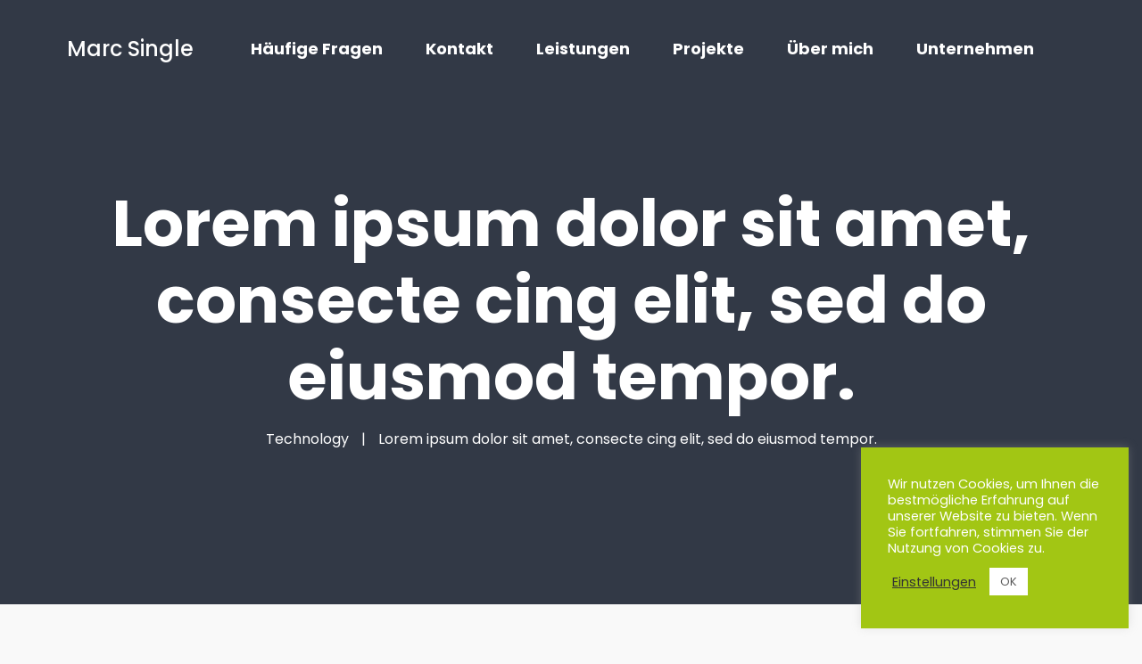

--- FILE ---
content_type: text/css
request_url: https://marc-single.de/wp-content/cache/wpfc-minified/8tol5qxb/e55bt.css
body_size: 89356
content:
.wpcf7 .screen-reader-response {
position: absolute;
overflow: hidden;
clip: rect(1px, 1px, 1px, 1px);
clip-path: inset(50%);
height: 1px;
width: 1px;
margin: -1px;
padding: 0;
border: 0;
word-wrap: normal !important;
}
.wpcf7 .hidden-fields-container {
display: none;
}
.wpcf7 form .wpcf7-response-output {
margin: 2em 0.5em 1em;
padding: 0.2em 1em;
border: 2px solid #00a0d2; }
.wpcf7 form.init .wpcf7-response-output,
.wpcf7 form.resetting .wpcf7-response-output,
.wpcf7 form.submitting .wpcf7-response-output {
display: none;
}
.wpcf7 form.sent .wpcf7-response-output {
border-color: #46b450; }
.wpcf7 form.failed .wpcf7-response-output,
.wpcf7 form.aborted .wpcf7-response-output {
border-color: #dc3232; }
.wpcf7 form.spam .wpcf7-response-output {
border-color: #f56e28; }
.wpcf7 form.invalid .wpcf7-response-output,
.wpcf7 form.unaccepted .wpcf7-response-output,
.wpcf7 form.payment-required .wpcf7-response-output {
border-color: #ffb900; }
.wpcf7-form-control-wrap {
position: relative;
}
.wpcf7-not-valid-tip {
color: #dc3232; font-size: 1em;
font-weight: normal;
display: block;
}
.use-floating-validation-tip .wpcf7-not-valid-tip {
position: relative;
top: -2ex;
left: 1em;
z-index: 100;
border: 1px solid #dc3232;
background: #fff;
padding: .2em .8em;
width: 24em;
}
.wpcf7-list-item {
display: inline-block;
margin: 0 0 0 1em;
}
.wpcf7-list-item-label::before,
.wpcf7-list-item-label::after {
content: " ";
}
.wpcf7-spinner {
visibility: hidden;
display: inline-block;
background-color: #23282d; opacity: 0.75;
width: 24px;
height: 24px;
border: none;
border-radius: 100%;
padding: 0;
margin: 0 24px;
position: relative;
}
form.submitting .wpcf7-spinner {
visibility: visible;
}
.wpcf7-spinner::before {
content: '';
position: absolute;
background-color: #fbfbfc; top: 4px;
left: 4px;
width: 6px;
height: 6px;
border: none;
border-radius: 100%;
transform-origin: 8px 8px;
animation-name: spin;
animation-duration: 1000ms;
animation-timing-function: linear;
animation-iteration-count: infinite;
}
@media (prefers-reduced-motion: reduce) {
.wpcf7-spinner::before {
animation-name: blink;
animation-duration: 2000ms;
}
}
@keyframes spin {
from {
transform: rotate(0deg);
}
to {
transform: rotate(360deg);
}
}
@keyframes blink {
from {
opacity: 0;
}
50% {
opacity: 1;
}
to {
opacity: 0;
}
}
.wpcf7 [inert] {
opacity: 0.5;
}
.wpcf7 input[type="file"] {
cursor: pointer;
}
.wpcf7 input[type="file"]:disabled {
cursor: default;
}
.wpcf7 .wpcf7-submit:disabled {
cursor: not-allowed;
}
.wpcf7 input[type="url"],
.wpcf7 input[type="email"],
.wpcf7 input[type="tel"] {
direction: ltr;
}
.wpcf7-reflection > output {
display: list-item;
list-style: none;
}
.wpcf7-reflection > output[hidden] {
display: none;
}#cookie-law-info-bar {
font-size: 15px;
margin: 0 auto;
padding: 12px 10px;
position: absolute;
text-align: center;
box-sizing: border-box;
width:100%;
z-index: 9999; display: none;
left:0px;
font-weight:300;
box-shadow: 0 -1px 10px 0 rgba(172, 171, 171, 0.3);
}
#cookie-law-info-again {
font-size: 10pt;
margin: 0;
padding:5px 10px;
text-align: center;
z-index: 9999;
cursor: pointer;
box-shadow: #161616 2px 2px 5px 2px;
}
#cookie-law-info-bar span {
vertical-align: middle;
} .cli-plugin-button, .cli-plugin-button:visited {
display: inline-block;
padding: 9px 12px;
color: #fff;
text-decoration: none;
position: relative;
cursor: pointer;
margin-left: 5px;
text-decoration: none;
}
.cli-plugin-main-link {
margin-left:0px;
font-weight: 550; text-decoration: underline;
}
.cli-plugin-button:hover {
background-color: #111;
color: #fff;
text-decoration: none;
}
.small.cli-plugin-button, .small.cli-plugin-button:visited {
font-size: 11px;
}
.cli-plugin-button, .cli-plugin-button:visited,
.medium.cli-plugin-button, .medium.cli-plugin-button:visited {
font-size: 13px;
font-weight: 400;
line-height: 1;
}
.large.cli-plugin-button, .large.cli-plugin-button:visited {
font-size: 14px;
padding: 8px 14px 9px;
}
.super.cli-plugin-button, .super.cli-plugin-button:visited {
font-size: 34px;
padding: 8px 14px 9px;
}
.pink.cli-plugin-button, .magenta.cli-plugin-button:visited {
background-color: #e22092;
}
.pink.cli-plugin-button:hover {
background-color: #c81e82;
}
.green.cli-plugin-button, .green.cli-plugin-button:visited {
background-color: #91bd09;
}
.green.cli-plugin-button:hover {
background-color: #749a02;
}
.red.cli-plugin-button, .red.cli-plugin-button:visited {
background-color: #e62727;
}
.red.cli-plugin-button:hover {
background-color: #cf2525;
}
.orange.cli-plugin-button, .orange.cli-plugin-button:visited {
background-color: #ff5c00;
}
.orange.cli-plugin-button:hover {
background-color: #d45500;
}
.blue.cli-plugin-button, .blue.cli-plugin-button:visited {
background-color: #2981e4;
}
.blue.cli-plugin-button:hover {
background-color: #2575cf;
}
.yellow.cli-plugin-button, .yellow.cli-plugin-button:visited {
background-color: #ffb515;
}
.yellow.cli-plugin-button:hover {
background-color: #fc9200;
}
.cli-plugin-button{ margin-top:5px; }
.cli-bar-popup{
-moz-background-clip: padding;
-webkit-background-clip: padding;
background-clip: padding-box;
-webkit-border-radius:30px;
-moz-border-radius:30px;
border-radius:30px;
padding:20px;
}
.cli-powered_by_p{width:100% !important; display:block !important; color:#333; clear:both; font-style:italic !important; font-size:12px !important; margin-top:15px !important; }
.cli-powered_by_a{color:#333; font-weight:600 !important; font-size:12px !important;} .cli-plugin-main-link.cli-plugin-button {
text-decoration: none;
}
.cli-plugin-main-link.cli-plugin-button {
margin-left: 5px;
}.gdpr-container-fluid {
width: 100%;
padding-right: 15px;
padding-left: 15px;
margin-right: auto;
margin-left: auto;
}
.gdpr-row {
display: -ms-flexbox;
display: flex;
-ms-flex-wrap: wrap;
flex-wrap: wrap;
margin-right: -15px;
margin-left: -15px;
}
.gdpr-col-4 {
-ms-flex: 0 0 33.333333%;
flex: 0 0 33.333333%;
max-width: 33.333333%;
}
.gdpr-col-8 {
-ms-flex: 0 0 66.666667%;
flex: 0 0 66.666667%;
max-width: 66.666667%;
}
.gdpr-align-items-stretch {
-ms-flex-align: stretch!important;
align-items: stretch!important;
}
.gdpr-d-flex {
display: -ms-flexbox!important;
display: flex!important;
}
.gdpr-px-0 {
padding-left: 0;
padding-right: 0;
}
.modal-backdrop.show {
opacity: .8;
}
.modal-open {
overflow: hidden
}
.modal-open .gdpr-modal {
overflow-x: hidden;
overflow-y: auto
}
.gdpr-modal.fade .gdpr-modal-dialog {
transition: -webkit-transform .3s ease-out;
transition: transform .3s ease-out;
transition: transform .3s ease-out,-webkit-transform .3s ease-out;
-webkit-transform: translate(0,-25%);
transform: translate(0,-25%)
}
.gdpr-modal.show .gdpr-modal-dialog {
-webkit-transform: translate(0,0);
transform: translate(0,0)
}
.modal-backdrop {
position: fixed;
top: 0;
right: 0;
bottom: 0;
left: 0;
z-index: 1039;
background-color: #000
}
.modal-backdrop.fade {
opacity: 0
}
.modal-backdrop.show {
opacity: .5
}
.gdpr-modal {
position: fixed;
top: 0;
right: 0;
bottom: 0;
left: 0;
z-index: 1050;
display: none;
overflow: hidden;
outline: 0
}
.gdpr-modal a {
text-decoration: none;
}
.gdpr-modal .gdpr-modal-dialog {
position: relative;
width: auto;
margin: .5rem;
pointer-events: none;
font-family: -apple-system,BlinkMacSystemFont,"Segoe UI",Roboto,"Helvetica Neue",Arial,sans-serif,"Apple Color Emoji","Segoe UI Emoji","Segoe UI Symbol";
font-size: 1rem;
font-weight: 400;
line-height: 1.5;
color: #212529;
text-align: left;
display: -ms-flexbox;
display: flex;
-ms-flex-align: center;
align-items: center;
min-height: calc(100% - (.5rem * 2))
}
@media (min-width: 576px) {
.gdpr-modal .gdpr-modal-dialog {
max-width:500px;
margin: 1.75rem auto;
min-height: calc(100% - (1.75rem * 2));
}
}
@media (min-width: 992px) {
.gdpr-modal .gdpr-modal-dialog {
max-width: 900px;
}
}
.gdpr-modal-content {
position: relative;
display: -ms-flexbox;
display: flex;
-ms-flex-direction: column;
flex-direction: column;
width: 100%;
pointer-events: auto;
background-color: #fff;
background-clip: padding-box;
border: 1px solid rgba(0,0,0,.2);
border-radius: .3rem;
outline: 0
}
.gdpr-modal .row {
margin: 0 -15px;
}
.gdpr-modal .modal-body {
padding: 0;
position: relative;
-ms-flex: 1 1 auto;
flex: 1 1 auto;
}
.gdpr-modal .close {
position: absolute;
right: 10px;
top: 10px;
z-index: 1;
padding: 0;
background-color: transparent;
border: 0;
-webkit-appearance: none;
font-size: 1.5rem;
font-weight: 700;
line-height: 1;
color: #000;
text-shadow: 0 1px 0 #fff;
}
.gdpr-modal .close:focus {
outline: 0;
}
.gdpr-switch {
display: inline-block;
position: relative;
min-height: 1px;
padding-left: 70px;
font-size: 14px;
}
.gdpr-switch input[type="checkbox"] {
display:none;
}
.gdpr-switch .gdpr-slider {
background-color: #e3e1e8;
height: 24px;
width: 50px;
bottom: 0;
cursor: pointer;
left: 0;
position: absolute;
right: 0;
top: 0;
transition: .4s;
}
.gdpr-switch .gdpr-slider:before {
background-color: #fff;
bottom: 2px;
content: "";
height: 20px;
left: 2px;
position: absolute;
transition: .4s;
width: 20px;
}
.gdpr-switch input:checked + .gdpr-slider {
background-color:rgb(99, 179, 95);
}
.gdpr-switch input:checked + .gdpr-slider:before {
transform: translateX(26px);
}
.gdpr-switch .gdpr-slider {
border-radius: 34px;
}
.gdpr-switch .gdpr-slider:before {
border-radius: 50%;
}
.gdpr-tab-content>.gdpr-tab-pane {
display: none;
}
.gdpr-tab-content>.active {
display: block;
}
.gdpr-fade {
transition: opacity .15s linear;
}
.gdpr-nav-pills {
display: -ms-flexbox;
display: flex;
-ms-flex-wrap: wrap;
flex-wrap: wrap;
padding-left: 0;
margin-bottom: 0;
list-style: none;
-ms-flex-direction: column !important;
flex-direction: column !important;
align-items: stretch !important;
-ms-align-items: stretch !important;
}
.nav.gdpr-nav-pills, .gdpr-tab-content {
width: 100%;
padding: 30px;
}
.nav.gdpr-nav-pills {
background: #f3f3f3;
}
.nav.gdpr-nav-pills .gdpr-nav-link {
border: 1px solid #0070ad;
margin-bottom: 10px;
color: #0070ad;
font-size: 14px;
display: block;
padding: .5rem 1rem;
border-radius: .25rem;
}
.nav.gdpr-nav-pills .gdpr-nav-link.active, .nav.gdpr-nav-pills .show>.gdpr-nav-link {
background-color: #0070ad;
border: 1px solid #0070ad;
}
.nav.gdpr-nav-pills .gdpr-nav-link.active {
color: #ffffff;
}
.gdpr-tab-content .gdpr-button-wrapper {
padding-top: 30px;
margin-top: 30px;
border-top: 1px solid #d6d6d6;
}
.gdpr-tab-content .gdpr-button-wrapper .btn-gdpr {
background-color: #0070ad;
border-color: #0070ad;
color: #ffffff;
font-size: 14px;
display: inline-block;
font-weight: 400;
text-align: center;
white-space: nowrap;
vertical-align: middle;
-webkit-user-select: none;
-moz-user-select: none;
-ms-user-select: none;
user-select: none;
border: 1px solid transparent;
padding: .375rem .75rem;
font-size: 1rem;
line-height: 1.5;
border-radius: .25rem;
transition: color .15s ease-in-out,background-color .15s ease-in-out,border-color .15s ease-in-out,box-shadow .15s ease-in-out;
}
.gdpr-tab-content p {
color: #343438;
font-size: 14px;
margin-top: 0;
}
.gdpr-tab-content h4 {
font-size: 20px;
margin-bottom: .5rem;
margin-top: 0;
font-family: inherit;
font-weight: 500;
line-height: 1.2;
color: inherit;
}
.cli-container-fluid {
padding-right: 15px;
padding-left: 15px;
margin-right: auto;
margin-left: auto;
}
.cli-row {
display: -ms-flexbox;
display: flex;
-ms-flex-wrap: wrap;
flex-wrap: wrap;
margin-right: -15px;
margin-left: -15px;
}
.cli-col-4 {
-ms-flex: 0 0 33.333333%;
flex: 0 0 33.333333%;
max-width: 33.333333%;
}
.cli-col-8 {
-ms-flex: 0 0 66.666667%;
flex: 0 0 66.666667%;
max-width: 66.666667%;
}
.cli-align-items-stretch {
-ms-flex-align: stretch!important;
align-items: stretch!important;
}
.cli-d-flex {
display: -ms-flexbox!important;
display: flex!important;
}
.cli-px-0 {
padding-left: 0;
padding-right: 0;
}
.cli-btn {
cursor: pointer;
font-size: 14px;
display: inline-block;
font-weight: 400;
text-align: center;
white-space: nowrap;
vertical-align: middle;
-webkit-user-select: none;
-moz-user-select: none;
-ms-user-select: none;
user-select: none;
border: 1px solid transparent;
padding: .5rem 1.25rem;
line-height: 1;
border-radius: .25rem;
transition: all .15s ease-in-out;
}
.cli-btn:hover {
opacity: .8;
}
.cli-read-more-link {
cursor: pointer;
font-size: 15px;
font-weight: 500;
text-decoration: underline;
}
.cli-btn:focus {
outline: 0;
}
.cli-modal-backdrop.cli-show {
opacity: .8;
}
.cli-modal-open {
overflow: hidden
}
.cli-barmodal-open {
overflow: hidden
}
.cli-modal-open .cli-modal {
overflow-x: hidden;
overflow-y: auto
}
.cli-modal.cli-fade .cli-modal-dialog {
transition: -webkit-transform .3s ease-out;
transition: transform .3s ease-out;
transition: transform .3s ease-out,-webkit-transform .3s ease-out;
-webkit-transform: translate(0,-25%);
transform: translate(0,-25%)
}
.cli-modal.cli-show .cli-modal-dialog {
-webkit-transform: translate(0,0);
transform: translate(0,0)
}
.cli-modal-backdrop {
position: fixed;
top: 0;
right: 0;
bottom: 0;
left: 0;
z-index: 1040;
background-color: #000;
display: none;
}
.cli-modal-backdrop.cli-fade {
opacity: 0
}
.cli-modal-backdrop.cli-show {
opacity: .5;
display: block;
}
.cli-modal.cli-show {
display: block;
}
.cli-modal a {
text-decoration: none;
}
.cli-modal .cli-modal-dialog {
position: relative;
width: auto;
margin: .5rem;
pointer-events: none;
font-family: -apple-system,BlinkMacSystemFont,"Segoe UI",Roboto,"Helvetica Neue",Arial,sans-serif,"Apple Color Emoji","Segoe UI Emoji","Segoe UI Symbol";
font-size: 1rem;
font-weight: 400;
line-height: 1.5;
color: #212529;
text-align: left;
display: -ms-flexbox;
display: flex;
-ms-flex-align: center;
align-items: center;
min-height: calc(100% - (.5rem * 2))
}
@media (min-width: 576px) {
.cli-modal .cli-modal-dialog {
max-width:500px;
margin: 1.75rem auto;
min-height: calc(100% - (1.75rem * 2))
}
}
@media (min-width: 992px) {
.cli-modal .cli-modal-dialog {
max-width: 900px;
}
}
.cli-modal-content {
position: relative;
display: -ms-flexbox;
display: flex;
-ms-flex-direction: column;
flex-direction: column;
width: 100%;
pointer-events: auto;
background-color: #fff;
background-clip: padding-box;
border-radius: .3rem;
outline: 0
}
.cli-modal .row {
margin: 0 -15px;
}
.cli-modal .modal-body {
padding: 0;
position: relative;
-ms-flex: 1 1 auto;
flex: 1 1 auto;
}
.cli-modal .cli-modal-close {
position: absolute;
right: 10px;
top: 10px;
z-index: 1;
padding: 0;
background-color: transparent !important;
border: 0;
-webkit-appearance: none;
font-size: 1.5rem;
font-weight: 700;
line-height: 1;
color: #000;
text-shadow: 0 1px 0 #fff;
}
.cli-modal .cli-modal-close:focus {
outline: 0;
}
.cli-switch {
display: inline-block;
position: relative;
min-height: 1px;
padding-left: 70px;
font-size: 14px;
}
.cli-switch input[type="checkbox"] {
display:none;
}
.cli-switch .cli-slider {
background-color: #e3e1e8;
height: 24px;
width: 50px;
bottom: 0;
cursor: pointer;
left: 0;
position: absolute;
right: 0;
top: 0;
transition: .4s;
}
.cli-switch .cli-slider:before {
background-color: #fff;
bottom: 2px;
content: "";
height: 20px;
left: 2px;
position: absolute;
transition: .4s;
width: 20px;
}
.cli-switch input:checked + .cli-slider {
background-color: #00acad
}
.cli-switch input:checked + .cli-slider:before {
transform: translateX(26px);
}
.cli-switch .cli-slider {
border-radius: 34px;
}
.cli-switch .cli-slider:before {
border-radius: 50%;
}
.cli-tab-content {
background: #ffffff;
}
.cli-tab-content>.cli-active {
display: block;
}
.cli-fade {
transition: opacity .15s linear;
}
.cli-nav-pills {
display: -ms-flexbox;
display: flex;
-ms-flex-wrap: wrap;
flex-wrap: wrap;
padding-left: 0;
margin-bottom: 0;
list-style: none;
-ms-flex-direction: column;
flex-direction: column;
}
.cli-nav-pills, .cli-tab-content {
width: 100%;
padding: 30px;
}
@media (max-width: 767px) {
.cli-nav-pills, .cli-tab-content {
padding: 30px 10px;
}
}
.cli-nav-pills {
background: #f3f3f3;
}
.cli-nav-pills .cli-nav-link {
border: 1px solid #00acad;
margin-bottom: 10px;
color: #00acad;
font-size: 14px;
display: block;
padding: .5rem 1rem;
border-radius: .25rem;
cursor: pointer
}
.cli-nav-pills .cli-nav-link.cli-active, .cli-nav-pills .cli-show>.cli-nav-link {
background-color: #00acad;
border: 1px solid #00acad;
}
.cli-nav-pills .cli-nav-link.cli-active {
color: #ffffff;
}
.cli-tab-content .cli-button-wrapper {
padding-top: 30px;
margin-top: 30px;
border-top: 1px solid #d6d6d6;
}
.cli-tab-content p {
color: #343438;
font-size: 14px;
margin-top: 0;
}
.cli-tab-content h4 {
font-size: 20px;
margin-bottom: 1.5rem;
margin-top: 0;
font-family: inherit;
font-weight: 500;
line-height: 1.2;
color: inherit;
} .cli-container-fluid {
padding-right: 15px;
padding-left: 15px;
margin-right: auto;
margin-left: auto;
}
.cli-row {
display: -ms-flexbox;
display: flex;
-ms-flex-wrap: wrap;
flex-wrap: wrap;
margin-right: -15px;
margin-left: -15px;
}
.cli-col-4 {
-ms-flex: 0 0 33.333333%;
flex: 0 0 33.333333%;
max-width: 33.333333%;
}
.cli-col-8 {
-ms-flex: 0 0 66.666667%;
flex: 0 0 66.666667%;
max-width: 66.666667%;
flex-direction: column;
}
.cli-align-items-stretch {
-ms-flex-align: stretch!important;
align-items: stretch!important;
}
.cli-d-flex {
display: -ms-flexbox!important;
display: flex!important;
}
.cli-px-0 {
padding-left: 0;
padding-right: 0;
}
.cli-btn {
cursor: pointer;
font-size: 14px;
display: inline-block;
font-weight: 400;
text-align: center;
white-space: nowrap;
vertical-align: middle;
-webkit-user-select: none;
-moz-user-select: none;
-ms-user-select: none;
user-select: none;
border: 1px solid transparent;
padding: .5rem 1.25rem;
line-height: 1;
border-radius: .25rem;
transition: all .15s ease-in-out;
}
.cli-btn:hover {
opacity: .8;
}
.cli-read-more-link {
cursor: pointer;
font-size: 15px;
font-weight: 500;
text-decoration: underline;
}
.cli-btn:focus {
outline: 0;
}
.cli-modal-backdrop.cli-show {
opacity: .8;
}
.cli-modal-open {
overflow: hidden
}
.cli-barmodal-open {
overflow: hidden
}
.cli-modal-open .cli-modal {
overflow-x: hidden;
overflow-y: auto
}
.cli-modal.cli-fade .cli-modal-dialog {
transition: -webkit-transform .3s ease-out;
transition: transform .3s ease-out;
transition: transform .3s ease-out,-webkit-transform .3s ease-out;
-webkit-transform: translate(0,-25%);
transform: translate(0,-25%)
}
.cli-modal.cli-show .cli-modal-dialog {
-webkit-transform: translate(0,0);
transform: translate(0,0)
}
.cli-modal-backdrop {
position: fixed;
top: 0;
right: 0;
bottom: 0;
left: 0;
z-index: 1040;
background-color: #000;
-webkit-transform:scale(0);
transform:scale(0);
transition: opacity ease-in-out 0.5s;
}
.cli-modal-backdrop.cli-fade {
opacity: 0;
}
.cli-modal-backdrop.cli-show {
opacity: .5;
-webkit-transform:scale(1);
transform:scale(1);
}
.cli-modal {
position: fixed;
top: 0;
right: 0;
bottom: 0;
left: 0;
z-index: 99999;
transform: scale(0);
overflow: hidden;
outline: 0;
display: none;
}
.cli-modal a {
text-decoration: none;
}
.cli-modal .cli-modal-dialog {
position: relative;
width: auto;
margin: .5rem;
pointer-events: none;
font-family: inherit;
font-size: 1rem;
font-weight: 400;
line-height: 1.5;
color: #212529;
text-align: left;
display: -ms-flexbox;
display: flex;
-ms-flex-align: center;
align-items: center;
min-height: calc(100% - (.5rem * 2))
}
@media (min-width: 576px) {
.cli-modal .cli-modal-dialog {
max-width:500px;
margin: 1.75rem auto;
min-height: calc(100% - (1.75rem * 2))
}
}
.cli-modal-content {
position: relative;
display: -ms-flexbox;
display: flex;
-ms-flex-direction: column;
flex-direction: column;
width: 100%;
pointer-events: auto;
background-color: #fff;
background-clip: padding-box;
border-radius: .2rem;
box-sizing: border-box;
outline: 0
}
.cli-modal .row {
margin: 0 -15px;
}
.cli-modal .modal-body {
padding: 0;
position: relative;
-ms-flex: 1 1 auto;
flex: 1 1 auto;
}
.cli-modal .cli-modal-close:focus {
outline: 0;
}
.cli-switch {
display: inline-block;
position: relative;
min-height: 1px;
padding-left: 38px;
font-size: 14px;
}
.cli-switch input[type="checkbox"] {
display:none;
}
.cli-switch .cli-slider {
background-color: #e3e1e8;
height: 20px;
width: 38px;
bottom: 0;
cursor: pointer;
left: 0;
position: absolute;
right: 0;
top: 0;
transition: .4s;
}
.cli-switch .cli-slider:before {
background-color: #fff;
bottom: 2px;
content: "";
height: 15px;
left: 3px;
position: absolute;
transition: .4s;
width: 15px;
}
.cli-switch input:checked + .cli-slider {
background-color: #61a229;
}
.cli-switch input:checked + .cli-slider:before {
transform: translateX(18px);
}
.cli-switch .cli-slider {
border-radius: 34px;
font-size:0;
}
.cli-switch .cli-slider:before {
border-radius: 50%;
}
.cli-tab-content {
background: #ffffff;
}
.cli-nav-pills {
display: -ms-flexbox;
display: flex;
-ms-flex-wrap: wrap;
flex-wrap: wrap;
padding-left: 0;
margin-bottom: 0;
list-style: none;
-ms-flex-direction: column;
flex-direction: column;
}
.cli-nav-pills, .cli-tab-content {
width: 100%;
padding:5px 30px 5px 5px;
box-sizing: border-box;
}
@media (max-width: 767px) {
.cli-nav-pills, .cli-tab-content {
padding: 30px 10px;
}
}
.cli-nav-pills {
background: #fff;
}
.cli-nav-pills .cli-nav-link {
border: 1px solid #cccccc;
margin-bottom: 10px;
color:#2a2a2a;
font-size: 14px;
display: block;
padding: .5rem 1rem;
border-radius: .25rem;
cursor: pointer
}
.cli-nav-pills .cli-nav-link.cli-active, .cli-nav-pills .cli-show>.cli-nav-link {
background-color: #f6f6f9;
border: 1px solid #cccccc;
}
.cli-nav-pills .cli-nav-link.cli-active {
color:#2a2a2a;
}
.cli-tab-content .cli-button-wrapper {
padding-top: 30px;
margin-top: 30px;
border-top: 1px solid #d6d6d6;
}
.cli-tab-content p {
color: #343438;
font-size: 14px;
margin-top: 0;
}
.cli-tab-content h4 {
font-size: 20px;
margin-bottom: 1.5rem;
margin-top: 0;
font-family: inherit;
font-weight: 500;
line-height: 1.2;
color: inherit;
} #cookie-law-info-bar .cli-nav-pills,#cookie-law-info-bar .cli-tab-content,#cookie-law-info-bar .cli-nav-pills .cli-show>.cli-nav-link,#cookie-law-info-bar a.cli-nav-link.cli-active{
background: transparent;
}
#cookie-law-info-bar .cli-nav-pills .cli-nav-link.cli-active,#cookie-law-info-bar  .cli-nav-link,#cookie-law-info-bar .cli-tab-container p,#cookie-law-info-bar span.cli-necessary-caption,#cookie-law-info-bar .cli-switch .cli-slider:after
{
color:inherit;
}
#cookie-law-info-bar .cli-tab-header a:before
{
border-right: 1px solid currentColor;
border-bottom: 1px solid currentColor;
}
#cookie-law-info-bar .cli-row
{
margin-top:20px;
}
#cookie-law-info-bar .cli-col-4
{
-webkit-box-flex: 0;
-ms-flex: 0 0 auto;
flex: 0 0 auto;
width: auto;
max-width: none;
}
#cookie-law-info-bar .cli-col-8
{
flex-basis: 0;
-webkit-box-flex: 1;
-ms-flex-positive: 1;
flex-grow: 1;
max-width: 100%;
}
.cli-wrapper {
max-width: 90%;
float: none;
margin: 0 auto;
}
#cookie-law-info-bar .cli-tab-content h4
{
margin-bottom:0.5rem;
}
#cookie-law-info-bar .cli-nav-pills .cli-nav-link
{
padding: .2rem 0.5rem;
}
#cookie-law-info-bar .cli-tab-container
{
display:none;
text-align:left;
} .cli-tab-footer .cli-btn {
background-color: #00acad;
padding: 10px 15px;
text-decoration:none;
}
.cli-tab-footer .wt-cli-privacy-accept-btn {
background-color: #61a229;
color: #ffffff;
border-radius: 0;
}
.cli-tab-footer {
width:100%;
text-align:right;
padding: 20px 0;
} .cli-col-12
{
width:100%;
}
.cli-tab-header
{
display: flex;
justify-content: space-between;
}
.cli-tab-header a:before {
width: 10px;
height: 2px;
left: 0;
top: calc(50% - 1px);
}
.cli-tab-header a:after {
width: 2px;
height: 10px;
left: 4px;
top: calc(50% - 5px);
-webkit-transform: none;
transform: none;
}
.cli-tab-header a:before {
width: 7px;
height: 7px;
border-right: 1px solid #4a6e78;
border-bottom: 1px solid #4a6e78;
content: " ";
transform: rotate(-45deg);
-webkit-transition: all 0.2s ease-in-out;
-moz-transition: all 0.2s ease-in-out;
transition: all 0.2s ease-in-out;
margin-right:10px;
}
.cli-tab-header a.cli-nav-link  {
position: relative;
display: flex;
align-items: center;
font-size:14px;
color:#000;
text-transform: capitalize;
}
.cli-tab-header.cli-tab-active .cli-nav-link:before
{
transform: rotate(45deg);
-webkit-transition: all 0.2s ease-in-out;
-moz-transition: all 0.2s ease-in-out;
transition: all 0.2s ease-in-out;
}
.cli-tab-header {
border-radius: 5px;
padding: 12px 15px;
cursor: pointer;
transition: background-color 0.2s ease-out 0.3s, color 0.2s ease-out 0s;
background-color:#f2f2f2;
}
.cli-modal .cli-modal-close {
position: absolute;
right: 0;
top: 0;
z-index: 1;
-webkit-appearance: none;
width: 40px;
height: 40px;
padding: 0;
border-radius: 50%;
padding: 10px;
background: transparent;
border:none;
min-width: 40px;
}
.cli-tab-container h4,.cli-tab-container h1 {
font-family: inherit;
font-size: 16px;
margin-bottom: 15px;
margin:10px 0;
}
#cliSettingsPopup .cli-tab-section-container {
padding-top: 12px;
}
.cli-tab-container p ,.cli-privacy-content-text{
font-size: 14px;
line-height: 1.4;
margin-top: 0;
padding: 0;
color: #000;
}
.wt-cli-privacy
{
display:none;
}
.cli-tab-content
{
display:none;
}
.cli-tab-section .cli-tab-content
{
padding: 10px 20px 5px 20px;
}
.cli-tab-section
{
margin-top:5px;
}
@media (min-width: 992px) {
.cli-modal .cli-modal-dialog {
max-width: 645px;
}
}
.cli-switch .cli-slider:after{
content: attr(data-cli-disable);
position: absolute;
right: 50px;
color: #000;
font-size:12px;
text-align:right;
min-width: 80px;
}
.cli-switch input:checked + .cli-slider:after
{
content: attr(data-cli-enable);
}
.cli-privacy-overview:not(.cli-collapsed) .cli-privacy-content {
max-height: 60px;
transition: max-height 0.15s ease-out;
overflow: hidden;
}
a.cli-privacy-readmore {
font-size: 12px;
margin-top: 12px;
display: inline-block;
padding-bottom: 0;
cursor: pointer;
color:#000;
text-decoration: underline;
}
.cli-modal-footer {
position: relative;
}
a.cli-privacy-readmore:before {
content: attr(data-readmore-text);
}
.cli-collapsed a.cli-privacy-readmore:before {
content: attr(data-readless-text);
}
.cli-collapsed .cli-privacy-content
{
transition: max-height 0.25s ease-in;
}
.cli-privacy-content p
{
margin-bottom:0;
}
.cli-modal-close svg {
fill: #000;
}
span.cli-necessary-caption {
color: #000;
font-size: 12px;
}
.cli-tab-section.cli-privacy-tab {
display: none;
}
#cookie-law-info-bar .cli-tab-section.cli-privacy-tab {
display: block;
}
#cookie-law-info-bar .cli-privacy-overview {
display: none;
}
.cli-tab-container .cli-row
{
max-height: 500px;
overflow-y: auto;
}
.cli-modal.cli-blowup.cli-out {
z-index: -1;
}
.cli-modal.cli-blowup {
z-index: 999999;
transform: scale(1);
}
.cli-modal.cli-blowup .cli-modal-dialog {
animation: blowUpModal 0.5s cubic-bezier(0.165, 0.84, 0.44, 1) forwards;
}
.cli-modal.cli-blowup.cli-out .cli-modal-dialog
{
animation: blowUpModalTwo 0.5s cubic-bezier(0.165, 0.84, 0.44, 1) forwards;
}
@keyframes blowUpContent {
0% {
transform: scale(1);
opacity: 1;
}
99.9% {
transform: scale(2);
opacity: 0;
}
100% {
transform: scale(0);
}
}
@keyframes blowUpContentTwo {
0% {
transform: scale(2);
opacity: 0;
}
100% {
transform: scale(1);
opacity: 1;
}
}
@keyframes blowUpModal {
0% {
transform: scale(0);
}
100% {
transform: scale(1);
}
}
@keyframes blowUpModalTwo {
0% {
transform: scale(1);
opacity: 1;
}
50% {
transform: scale(0.5);
opacity: 0;
}
100% {
transform: scale(0);
opacity: 0;
}
}
.cli-tab-section .cookielawinfo-row-cat-table td, .cli-tab-section .cookielawinfo-row-cat-table th {
font-size: 12px;
}
.cli_settings_button
{
cursor: pointer;
} .wt-cli-sr-only
{
display: none;
font-size:16px;
} a.wt-cli-element.cli_cookie_close_button {
text-decoration: none;
color: #333333;
font-size: 22px;
line-height: 22px;
cursor: pointer;
position: absolute;
right: 10px;
top: 5px;
} .cli-bar-container{
float: none;
margin: 0 auto;
display: -webkit-box;
display: -moz-box;
display: -ms-flexbox;
display: -webkit-flex;
display: flex;
justify-content: space-between;
-webkit-box-align: center;
-moz-box-align: center;
-ms-flex-align: center;
-webkit-align-items: center;
align-items: center;
}
.cli-bar-btn_container {
margin-left: 20px;
display: -webkit-box;
display: -moz-box;
display: -ms-flexbox;
display: -webkit-flex;
display: flex;
-webkit-box-align: center;
-moz-box-align: center;
-ms-flex-align: center;
-webkit-align-items: center;
align-items: center;
flex-wrap: nowrap;
}
.cli-style-v2 a
{
cursor: pointer;
}
.cli-bar-btn_container a {
white-space: nowrap;
}
.cli-style-v2 .cli-plugin-main-link
{
font-weight:inherit;
}
.cli-style-v2
{
font-size: 11pt;
line-height: 18px;
font-weight:normal;
}
#cookie-law-info-bar[data-cli-type="widget"] .cli-bar-container,#cookie-law-info-bar[data-cli-type="popup"] .cli-bar-container{
display: block;
}
.cli-style-v2 .cli-bar-message {
width: 70%;
text-align: left;
}
#cookie-law-info-bar[data-cli-type="widget"] .cli-bar-message,#cookie-law-info-bar[data-cli-type="popup"] .cli-bar-message
{
width:100%;
}
#cookie-law-info-bar[data-cli-type="widget"] .cli-style-v2 .cli-bar-btn_container {
margin-top:8px;
margin-left: 0px;
flex-wrap: wrap;
} #cookie-law-info-bar[data-cli-type="popup"] .cli-style-v2 .cli-bar-btn_container {
margin-top:8px;
margin-left: 0px;
}
#cookie-law-info-bar[data-cli-style="cli-style-v2"] .cli_messagebar_head{
text-align: left; margin-bottom: 5px;
margin-top: 0px;
font-size: 16px;
} .cli-style-v2 .cli-bar-message .wt-cli-ccpa-element,.cli-style-v2 .cli-bar-message .wt-cli-ccpa-checkbox {
margin-top: 5px;
}
.cli-style-v2 .cli-bar-btn_container .cli_action_button ,
.cli-style-v2 .cli-bar-btn_container .cli-plugin-main-link,
.cli-style-v2 .cli-bar-btn_container .cli_settings_button
{
margin-left: 5px;
}
.wt-cli-ccpa-checkbox label {
font-size: inherit;
cursor: pointer;
margin: 0px 0px 0px 5px;
} #cookie-law-info-bar[data-cli-style="cli-style-v2"]
{
padding: 14px 25px;
}
#cookie-law-info-bar[data-cli-style="cli-style-v2"][data-cli-type="widget"]
{
padding:32px 30px;
}
#cookie-law-info-bar[data-cli-style="cli-style-v2"][data-cli-type="popup"] {
padding: 32px 45px;
}
.cli-style-v2 .cli-plugin-main-link:not(.cli-plugin-button), .cli-style-v2 .cli_settings_button:not(.cli-plugin-button),.cli-style-v2 .cli_action_button:not(.cli-plugin-button){
text-decoration: underline;
}
.cli-style-v2 .cli-bar-btn_container .cli-plugin-button {
margin-top: 5px;
margin-bottom: 5px;
}
a.wt-cli-ccpa-opt-out {
white-space: nowrap;
text-decoration: underline;
}
.wt-cli-necessary-checkbox {
display: none !important;
}
@media (max-width: 985px) {
.cli-style-v2 .cli-bar-message
{
width:100%;
}
.cli-style-v2.cli-bar-container
{
justify-content:left;
flex-wrap: wrap;
}
.cli-style-v2 .cli-bar-btn_container {
margin-left:0px;
margin-top: 10px;
}
#cookie-law-info-bar[data-cli-style="cli-style-v2"],#cookie-law-info-bar[data-cli-style="cli-style-v2"][data-cli-type="widget"],#cookie-law-info-bar[data-cli-style="cli-style-v2"][data-cli-type="popup"]
{
padding: 25px 25px;
}
} .wt-cli-ckyes-brand-logo {
display: flex;
align-items: center;
font-size: 9px;
color: #111111;
font-weight: normal;
}
.wt-cli-ckyes-brand-logo img{
width: 65px;
margin-left: 2px;
}
.wt-cli-privacy-overview-actions {
padding-bottom:0;
}
@media only screen and (max-width: 479px) and (min-width: 320px){
.cli-style-v2 .cli-bar-btn_container {
flex-wrap: wrap;
}
} .wt-cli-cookie-description {
font-size: 14px;
line-height: 1.4;
margin-top: 0;
padding: 0;
color: #000;
}@font-face {
font-family: 'wpxpress';
src:  url(//marc-single.de/wp-content/plugins/smooth-back-to-top-button/assets/fonts/wpxpress.eot?9zg56);
src:  url(//marc-single.de/wp-content/plugins/smooth-back-to-top-button/assets/fonts/wpxpress.eot?9zg56#iefix) format('embedded-opentype'),
url(//marc-single.de/wp-content/plugins/smooth-back-to-top-button/assets/fonts/wpxpress.ttf?9zg56) format('truetype'),
url(//marc-single.de/wp-content/plugins/smooth-back-to-top-button/assets/fonts/wpxpress.woff?9zg56) format('woff'),
url(//marc-single.de/wp-content/plugins/smooth-back-to-top-button/assets/fonts/wpxpress.svg?9zg56#wpxpress) format('svg');
font-weight: normal;
font-style: normal;
font-display: block;
}
[class^="wpx-icon-"], [class*=" wpx-icon-"] { font-family: 'wpxpress' !important;
speak: none;
font-style: normal;
font-weight: normal;
font-variant: normal;
text-transform: none;
line-height: 1; -webkit-font-smoothing: antialiased;
-moz-osx-font-smoothing: grayscale;
}
.wpx-icon-arrow-up-light:before {
content: "\e900";
}
.wpx-icon-arrow-up-bold:before {
content: "\e911";
}
.wpx-icon-angle-double-up:before {
content: "\e90a";
}
.wpx-icon-angle-up:before {
content: "\e90c";
}
.wpx-icon-arrow-up-black:before {
content: "\e908";
}
.wpx-icon-finger-up:before {
content: "\e904";
}
.wpx-icon-finger-up-o:before {
content: "\e905";
}.progress-wrap {
position: fixed;
display: block;
cursor: pointer;
z-index: 10000;
opacity: 0;
visibility: hidden;
transform: translateY(15px);
-webkit-transition: all 200ms linear;
transition: all 200ms linear;
}
.progress-wrap.active-progress {
opacity: 1;
visibility: visible;
transform: translateY(0);
}
.progress-wrap::after {
top: 0;
left: 0;
z-index: 1;
display: block;
text-align: center;
position: absolute;
cursor: pointer;
font-family: 'wpxpress';
-webkit-transition: all 200ms linear;
transition: all 200ms linear;
}
.progress-wrap svg path {
fill: none;
}
.progress-wrap svg.progress-circle path {
box-sizing: border-box;
-webkit-transition: all 200ms linear;
transition: all 200ms linear;
}blockquote {
display: block;
padding: 0px 24px;
margin: 0 0 1.5em;
position: relative;
border-left: 4px solid #a3cc01;
font-style: italic;
}
body:not(.page-template-elementor_canvas) {
background: #f9f9f9;
}
*:focus {
outline: 0;
}
img{
max-width:100%;
height: auto;
}
html {
word-wrap: break-word;
}
.screen-reader-text {
border: 0;
clip: rect(1px, 1px, 1px, 1px);
clip-path: inset(50%);
height: 1px;
margin: -1px;
overflow: hidden;
padding: 0;
position: absolute !important;
width: 1px;
word-wrap: normal !important; }
.screen-reader-text:focus {
background-color: #f1f1f1;
border-radius: 3px;
box-shadow: 0 0 2px 2px rgba(0, 0, 0, 0.6);
clip: auto !important;
clip-path: none;
color: #21759b;
display: block;
font-size: 14px;
font-size: 0.875rem;
font-weight: bold;
height: auto;
left: 5px;
line-height: normal;
padding: 15px 23px 14px;
text-decoration: none;
top: 5px;
width: auto;
z-index: 100000; } #content[tabindex="-1"]:focus {
outline: 0;
} .alignleft {
display: inline;
float: left;
margin-right: 1.5em;
}
.alignright {
display: inline;
float: right;
margin-left: 1.5em;
}
.aligncenter {
clear: both;
display: block;
margin-left: auto;
margin-right: auto;
} .clear:before,
.clear:after,
.entry-content:before,
.entry-content:after,
.comment-content:before,
.comment-content:after,
.site-header:before,
.site-header:after,
.site-content:before,
.site-content:after,
.site-footer:before,
.site-footer:after {
content: "";
display: table;
table-layout: fixed;
}
.clear:after,
.entry-content:after,
.comment-content:after,
.site-header:after,
.site-content:after,
.site-footer:after {
clear: both;
} .widget select {
width: 100%;
text-align: left;
padding: 6px 25px 6px 25px;
background: #ffffff;
color: #000000;
border: 1px solid #eee;
} .sticky {
display: block;
}
.hentry {
margin: 0 0 0em;
}
.updated:not(.published) {
display: none;
}
.page-content,
.entry-content,
.entry-summary {
margin: 1.5em 0 0;
}
.page-links {
clear: both;
margin: 0 0 1.5em;
} .comment-content a {
word-wrap: break-word;
}
.bypostauthor {
display: block;
} .page-content .wp-smiley,
.entry-content .wp-smiley,
.comment-content .wp-smiley {
border: none;
margin-bottom: 0;
margin-top: 0;
padding: 0;
} embed,
iframe,
object {
max-width: 100%;
} .custom-logo-link {
display: inline-block;
} .wp-caption {
margin-bottom: 1.5em;
max-width: 100%;
}
.wp-caption img[class*="wp-image-"] {
display: block;
margin-left: auto;
margin-right: auto;
}
.wp-caption .wp-caption-text {
margin: 0.8075em 0;
}
.wp-caption-text {
text-align: center;
} .gallery {
margin-bottom: 1.5em;
}
.gallery-item {
display: inline-block;
text-align: center;
vertical-align: top;
width: 100%;
}
.gallery-columns-2 .gallery-item {
width: 50%;
}
.gallery-columns-3 .gallery-item {
width: 33.33%;
}
.gallery-columns-4 .gallery-item {
width: 25%;
}
.gallery-columns-5 .gallery-item {
width: 20%;
}
.gallery-columns-6 .gallery-item {
width: 16.66%;
}
.gallery-columns-7 .gallery-item {
width: 14.28%;
}
.gallery-columns-8 .gallery-item {
width: 12.5%;
}
.gallery-columns-9 .gallery-item {
width: 11.11%;
}
.gallery-caption {
display: block;
}
.comment-wrap ul{
padding-left: 2em;
margin: 0;
list-style-type: none;
}
.comment.byuser> .article{
background-color: #fafafa;
}.comment-reply-link{
background-color: transparent;
font-size: 13px;
color: #74787D;
padding: 0;
border: 0;
outline: 0;
}
@media (max-width: 767px) {
.comment-wrap ul {
padding-left: 0em;
}
}
.comments .comments ol{
padding:0px;
}
.submit-btn-comment .submit{
width: 100%;
background-color: #F9B522 !important;
padding: 10px 30px;
color: #fff;
border: 0;
outline: 0;
margin-top:30px;
font-weight: 600;   
}
.comments .comment-form textarea,.comments .comment-form input
{
background: #F8F8FA;
border: none;
outline: none;
border-radius: 0;  
padding-left: 15px;
}
.blog-single-section .comment-respond input.submit {
color: #fff;
border: none;
padding: 20px 40px;
background-color: #a3cc01;
height: 50px;
cursor: pointer;
}
.comments .comment-form .form-control:focus {
border-color: #66afe9;
outline: 0;
-webkit-box-shadow:none;
box-shadow: none;
}
.tag-label{
font-weight: 600;  
}
.entry-header-page .entry-title{
color: #051829;
font-size: 26px;
font-weight: 600;  
display: none;
}
.wp-block-cover.has-background-dim{
color:white;
} .blog-sidebar ul.children, .blog-sidebar ul.sub-menu {
padding-left: 15px !important;
}
.blog-sidebar ul{
padding:0;
list-style-type:none;
}
.blog-sidebar #search-form div{
position: relative;
}
.blog-sidebar .widget_search input{
height: 40px;
border: 1px solid #e5e5e5;
padding: 6px 80px 6px 15px;
border-radius: 0;
-webkit-box-shadow: none;
box-shadow: none;
font-size: 13px;
}
.blog-sidebar .widget_search button{
background-color: #a3cc01;
width: 50px;
height: 40px;
line-height: 40px;
color: #fff;
border: 0;
outline: 0;
position: absolute;
right: 0;
top: 0;
border-radius: 0;
}
.blog-sidebar .widget_search i{
line-height: inherit;
font-size: 17px;  
}
.widget_recent_entries  li + li {
padding-top: 8px;
margin-top: 8px;
border-top: 1px solid #e8e8e8;
}
.widget_recent_entries li a {
line-height: 1.4em;
margin: 0 0 0.3em; 
color: black;
}
.widget_recent_entries .post-date {
font-size: 14px;
font-size: 0.93333rem;
color: #bebfc0;
display:block;
}
.widget_recent_comments  li + li {
padding-top: 10px;
margin-top: 10px;
border-top: 1px solid #e8e8e8;
}
.widget_recent_comments a {
color: #3f4e65;
}
.widget_recent_comments .comment-author-link {
color: #3f4e65;
}
.widget_categories li,.widget_archive li{
display: block;
color: #86909e;
padding: 4px 0;
position: relative;
}
.widget_categories span,.widget_archive span {
position: absolute;
right: 0;
}
.widget_categories a,.widget_archive a{
color: #000;  
}
.widget_pages li,.widget_meta li,.widget_nav_menu li {
display: block;
padding: 4px 0;
position: relative;
}
.widget_pages li a,.widget_meta li a,.widget_nav_menu li a{
color: #000;
}
#wp-calendar {
width:100%;
font-size:12px;
font-weight:300;
border-collapse:separate;
border-spacing:8px;
margin-left:-2px;
}
#wp-calendar
caption {
display:none;
}
#wp-calendar tbody
td {
margin-bottom:10px;
text-align:center;
-webkit-border-radius:2px;
-moz-border-radius:2px;
-ms-border-radius:2px;
-o-border-radius:2px;
border-radius:2px;
border:1px solid #f4f4f4;
padding:6px;
}
#wp-calendar tbody td:hover {
border-color:#a3cc01;
}
#wp-calendar tbody
td.pad {
border:0;
}
#wp-calendar tbody
td#today {
color:#a3cc01;
border-color:#a3cc01;
}
#wp-calendar tfoot td#prev a,#wp-calendar tfoot td#next
a {
color:#888;
font-size:12px;
font-weight:400;
position:relative;
text-transform:uppercase;
bottom:-9px;
margin-bottom:1px;
}
#wp-calendar tfoot
td#prev {
text-align:left;
}
#wp-calendar tfoot
td#next {
text-align:right;
}
#wp-calendar thead
th {
font-size:13px;
font-weight:400;
color:#888;
text-align:center;
padding-bottom:10px;
}
#wp-calendar tbody td
a,#wp-calendar tfoot td#prev a:hover,#wp-calendar tfoot td#next a:hover {
color:#47C2DC;
}
.widget_tag_cloud .tagcloud a {
background: #eee;
color: black;
padding: 2px 7px;
margin-bottom: 5px;
display: inline-block;
font-size: 13px;
}
.widget_tag_cloud .tagcloud a:hover {
background-color: #ddd;
color: #000;
}
.widget_rss li .rsswidget{
margin: 0px 0px 6px 0px;
font-family: "Nunito", Sans-serif;
font-size: 15px;
font-weight: bold;
line-height: 1.4em;
color: #000000;
}
.widget_rss li .rsswidget:hover{
color: #F9B522;
}
.widget_rss .rss-date{
font-size: 13px;
color: #888;
display: block;
}
.widget_rss .rssSummary {
padding: 10px 0px;
}
.widget_rss cite {
font-size: 13px;
}
.widget_rss  li + li {
padding-top: 9px;
border-top: 1px solid #e8e8e8;
margin-top: 9px;
} .navigation.post-navigation{
margin-top: 20px;
}
.navigation.post-navigation .nav-links,.navigation.posts-navigation .nav-links,.navigation.comment-navigation .nav-links{
overflow: hidden;
margin-bottom: 35px;
}
.navigation.posts-navigation .nav-links{
margin-top: 20px;
}
.navigation.post-navigation .nav-previous,.navigation.posts-navigation .nav-previous,.navigation.comment-navigation .nav-previous {
width: 50%;
float: left;
}
.navigation.post-navigation a,.navigation.posts-navigation a,.navigation.comment-navigation a{
padding: 10px 30px;
display: inline-block;
border-radius: 0px;
border: 1px solid  #a3cc01;
font-size: 12px;
font-weight: 600;
transition: all .3s ease;
font-weight: 700;
font-size: 14px;
color: #a3cc01;    
}
.blog-single-section .comment-respond form input.submit{
font-size: 12px;
font-weight: 600;  
padding: 19px 30px;
}
.blog-single-section .comment-respond form .form-submit{
margin-bottom: 0px;
}
.logged-in .blog-single-section .comment-respond form .form-submit{
margin-top: 15px;
}
.navigation.post-navigation .nav-next,.navigation.posts-navigation .nav-next,.navigation.comment-navigation .nav-next {
width: 50%;
float: right;
text-align: right;
} .error-404.not-found{
max-width: 380px;
text-align: center;
margin: 5em auto;
}
.error-404.not-found h1{
margin-bottom: 35px;
font-size: 32px;
line-height: 1.2;
}
.no-results.not-found{
margin-top: -40px;
}
.no-results.not-found h1{
font-size: 24px;
font-weight: 500;
line-height: 30px;
color: #051829;
}
.error-404.not-found.not-search {
margin-top: 15px;
} .blog-sidebar .widget:first-child h3 { 
margin-top:0px;
}
.blog-sidebar .widgetsidetit {
font-family: "Adamina", Sans-serif;
font-size: 17px;
color: #000;
margin:0px;
font-weight: 600;
position: relative;
margin-bottom: 25px;
}
.widgetsidetit{
padding: 0px 0px 0px 20px;
}
.widgetsidetit:before {
left: 0;
top: 2px;
width: 2px;
content: '';
height: 20px;
position: absolute;
background-color: #a3cc01;
}
.blog-sidebar .widget{
border-style: solid;
border-width: 0px;
background: #ffffff;
transition: background 0.3s, border 0.3s, border-radius 0.3s, box-shadow 0.3s;
margin-top: 0px;
margin-bottom: 40px;
padding: 35px 35px 35px 35px;
}
.blog-details-content {
padding: 45px;
background-color: #fff;
}
.singlegrid {
border-style: solid;
border-width: 2px 2px 2px 2px;
border-color: #EDEDED;
transition: background 0.3s, border 0.3s, border-radius 0.3s, box-shadow 0.3s;
margin: 0px 0px 0px 0px;
padding: 40px 40px 40px 40px;
}
.blog-single-section .blog-sidebar .widget{
border-color: #EDEDED;
transition: background 0.3s, border 0.3s, border-radius 0.3s, box-shadow 0.3s;
margin-top: 0px;
margin-bottom: 40px;
padding: 35px 35px 35px 35px;
}
@media screen and (min-width: 782px){
}
.blog-single-section .entry-body{
overflow: hidden;
}
.blog-grids .sticky h3:before {
font-family: dashicons;
content: "\f109";
display: inline-block;
padding-right: 3px;
vertical-align: middle;
}
ul.sub-menu{
margin: 0px;
padding: 0px;
list-style-type: none;  
}
.postpass-form input{
height: 40px;
border: 1px solid #e5e5e5;
padding: 6px 80px 6px 15px;
border-radius: 0;
-webkit-box-shadow: none;
box-shadow: none;
margin: 20px 0px;  
}
.blog-style-one .text-box h3 a {
color: #051829;
}
.meta-info .single-author,.meta-info .single-date,.meta-info .post-cat {
margin-right: 5px;
font-size: 13px;
color: #888;
}
.meta-info i {
font-size: 14px;
vertical-align: bottom;
}
.leffect-1 i{
color: #a3cc01;
} .blog-single-section .comments h3 {
font-weight: 700;
font-size: 26px;
color: #000b22;
}
.blog-single-section .comments > ol {
padding-left: 0;
}
.blog-single-section .comments ol {
list-style: none;
}
.blog-single-section .comments ol > li:last-child {
margin-bottom: 0;
}
.blog-single-section .comments ol > li > ol {
margin-left: 28px;
padding: 0;
}
.blog-single-section .comments ol > li > ol > li:last-child {
margin-bottom: 0 !important;
}
.blog-single-section .comments .article {
overflow: hidden;
border: 1px solid #d3d7d9;
padding: 25px;
position: relative;
margin-bottom: 30px;
}
.blog-single-section .comments .article h4 {
font-size: 15px;
margin: 0;
text-transform: capitalize;
}
.blog-single-section .comments .article h4 a {
color: #051829;
font-weight: 500;
}
@media (max-width: 767px) {
.blog-single-section .comments .article h4 {
font-size: 14px;
}
}
.blog-single-section .comments .article p {
margin-bottom: 5px;
}
.blog-single-section .comments .article .replay button {
background-color: transparent;
font-size: 0.93333rem;
font-weight: 600;
color: #f9b522;
padding: 0;
border: 0;
outline: 0;
position: absolute;
right: 25px;
top: 25px;
}
.blog-single-section .comments .article .replay button:hover {
color: #088a1e;
}
.blog-single-section .comments .article .author-meta {
overflow: hidden;
margin-bottom: 5px;
}
.blog-single-section .comments .article .author-meta > div:last-child {
font-size: 12px;
color: #a3aab2;
padding-top: 6px;
padding-bottom: 2px;
}
.blog-single-section .comments .article .author-pic {
width: 62px;
float: left;
margin-right: 15px;
}
@media (max-width: 767px) {
.blog-single-section .comments .article .author-pic {
width: 100%;
float: none;
margin-bottom: 10px;
}
}
.blog-single-section .comments .article .details {
overflow: hidden;
}
@media (max-width: 767px) {
.blog-single-section .comments .article .details {
width: 100%;
float: none;
}
}
.blog-single-section .comments .article p {
color: #4a4a4a;
}
.blog-single-section .comment-respond {
margin-top: 0px;
overflow: hidden;
background: white;
}
.blog-single-section .comment-respond h4 {
font-size: 24px;
margin: 0 0 1.2em;
}
@media (max-width: 991px) {
.blog-single-section .comment-respond h4 {
font-size: 22px;
}
}
@media (max-width: 767px) {
.blog-single-section .comment-respond h4 {
font-size: 20px;
font-size: 1.33333rem;
}
}
.blog-single-section .comment-respond form {
position: relative;
}
.blog-single-section .comment-respond form input,
.blog-single-section .comment-respond form textarea {
background-color: #fff;
height: 40px;
border: 0px solid #e6e9ec;
-webkit-box-shadow: none;
box-shadow: none;
border-radius: 0;
color: #000;
}
.blog-single-section .comment-respond form textarea {
height: 195px;
}
@media (max-width: 767px) {
.blog-single-section .comment-respond form textarea {
height: 120px;
}
}
.blog-single-section .comment-respond .submit-btn {
text-align: center;
margin: 25px 0 0;
}
@media (max-width: 991px) {
.blog-single-section .comment-respond .submit-btn {
margin: 15px 0 0;
}
}
.blog-single-section .comment-respond .submit-btn button {
width: 100%;
background-color: #f9b522;
padding: 10px 30px;
color: #fff;
border: 0;
outline: 0;
}
@media (max-width: 767px) {
.blog-single-section .comment-respond .submit-btn button {
padding: 10px 20px;
}
}
.blog-single-section .comment-respond .submit-btn button:hover {
background-color: #088a1e;
}
.blog-details-content table, .blog-details-content th, .blog-details-content td {
border: 1px solid #eaeaea;
border: 1px solid rgba(51, 51, 51, 0.1);
}
th, td {
padding: 0.4em;
}
.entry-title-meta h3{
margin-top: 0px;
font-weight: 500;
color: #051829;  
font-size: 26px;
font-weight: 600;    
}
.blog-details-content .entry-media{
margin-bottom: 15px;
}
.tags-links a {
background: #eee;
color: black;
padding: 2px 7px;
margin-bottom: 5px;
display: inline-block; 
font-size: 13px;   
}
.fw-row .link-xpages {
clear: both;
padding: 15px 0px;
}
.link-xpages >span {
background-color: #eee;
display: inline-block;
width: 30px;
height: 30px;
line-height: 30px;
color: #000;
font-weight: 500;
text-align: center;
margin-right: 5px;
}
.link-xpages a {
background-color: #eee;
display: inline-block;
width: 30px;
height: 30px;
line-height: 30px;
color: #000;
font-weight: 500;
text-align: center;
margin-right: 5px;
}
.tag-pingbacks-2 .entry-body>ol,.tag-sticky-2 .entry-body>ul {
margin-top: 15px;
margin-bottom: 15px;
list-style-type: disc;
padding-left: 19px;
}
.tag-comments-2 .entry-body>ul{
margin-bottom: 20px;
padding-left: 16px;
}
.tag-pingbacks-2 .entry-body>p,.tag-sticky-2 .entry-body>p {
margin-bottom: 0px;
}
.blog-single-section .meta-info {
list-style: none;
overflow: hidden;
border: 0;
padding: 0 0 15px;
margin-bottom:15px;
border-bottom: 1px solid #e5e5e5;
}
.post-edit-link, .post-edit-link:hover {
color: black;
background-color: #eee;
padding: 2px 10px;
margin-bottom: 15px;
display: inline-block;
}
.logged-in-as{
margin-bottom: 10px;
font-size: 13px;  
}
.postpass-form .post-pass{
border-radius: 0;
font-size: 13px;  
}
.logged-in-as a {
margin-right: 3px;
}
.no-comments{
margin-top: -10px;
}
.checkerbody.no-sidebar .col-md-3{
display:none;
}
.wp-block-button__link{
font-size: 14px;
}
.wp-block-calendar a {
text-decoration: none;
}
@media (min-width: 992px){
.wp-block-gallery.alignleft{
padding-right: 20px;
}
}
@media (min-width: 1150px){
.khbtap.dashicons{
display: none;
}
}
@media (max-width: 1150px){
.khb-navbox{
display: none;
}
}
.tag-alignment-2 .tags-links  {
clear: both;
padding-top: 15px;
} .checkerbody .khb_nav_row,.checkerbody .site-content{
max-width: 1160px;
margin: 0px auto; 
padding:0px 15px; 
}
.khb_nav_row {
position: relative;
-js-display: flex;
display: -ms-flexbox;
display: flex;
-ms-flex-flow: row nowrap;
flex-flow: row nowrap;
-ms-flex-align: center;
align-items: center;
-ms-flex-pack: justify;
justify-content: space-between;
height: 60px;
max-width: 1200px;
margin: 0px auto;
padding: 0px 15px;    
}
.khb-navbox{
margin:0px;
}
.khb_nav_left {
margin-right: auto;
}
.khb_nav_normal {
-webkit-box-flex: 0 0 auto;
-ms-flex: 0 0 auto;
flex: 0 0 auto;
}
.khb_nav_right {
margin-left: auto;
}
.khb_nav_grow {
-webkit-box-flex: 1;
-ms-flex: 1;
flex: 1;
}
.khb_nav_alignright{
justify-content: flex-start;
width: 100%;
display: inline-block;
display: -ms-flexbox;
display: flex;
-ms-flex-flow: row wrap;
flex-flow: row wrap;
-ms-flex-align: center;
align-items: center;  
}
.khb-navbox>li {
margin: 0;
padding: 0;
list-style: none;
float: left;
position: relative;
}
.khb-navbox>li>a {
display: block;
padding: 0px 24px;
color: #fff;
font-size: 18px;
font-weight: 700;
}
.khb-navbox .sub-menu{
margin-left: 0;
left: 0;
list-style: none;
padding: 0;
position: absolute;
top: 100%;
z-index: -999;
visibility: hidden;
background:#323232;
opacity: 0;
width: 200px;
margin-top: 30px;
transition: all 0.3s ease 0s;
-webkit-box-shadow: 0 5px 10px 0 rgba(83, 82, 82, 0.1);
box-shadow: 0 5px 10px 0 rgba(83, 82, 82, 0.1);
}
.khb-navbox li:hover > .sub-menu{
margin-top: 0px;
opacity: 1;
visibility: visible;
z-index: 999;  
display: block;
}
.khb-navbox .sub-menu li .sub-menu {
top: 0;
left: 100%;
right: auto;
}
.khb-navbox .sub-menu a{
width: 100%;
display: block;
padding: 10px 20px 10px !important;
color: #fff !important;
font-weight: 400 !important;
font-size: 15px !important;
}
.khb-navbox .sub-menu li {
display: block;
margin: 0 !important;
border-bottom: 1px solid rgba(255, 255, 255, 0.1);
}
.khb-navbox .sub-menu li:last-child {
border-bottom: none;
}
.khb-navbox .sub-menu li:hover {
background-color: #a3cc01;
}
.check-header {
position: absolute;
left: 0;
width: 100%;
z-index: 1;
padding: 25px 30px 0px;
} 
.theme-logo {
margin: 0;
font-size: 24px;
}
.theme-logo a.site-logo {
color: white;
}
.sub-menu li a {
text-transform: none;
line-height: 15px;
padding: 5px 0px 5px 15px;
color: #000000;
display: block;
}
.khb-navbox > li {
font-size: 14px;
font-weight: 600;
line-height: 60px;
}
.img-box .read-more {
color: black;
display: block;
}
.blog-details-content .entry-body > * {
margin-left: auto;
margin-right: auto;
margin-bottom: 1.25em;
}
.khb-mobile .khbclose{
cursor: pointer;
}
.khb-mobile{
padding: 30px 50px;
right: 0;
-webkit-transform: translateX(100%);
-ms-transform: translateX(100%);
-o-transform: translateX(100%);
transform: translateX(100%);
position: fixed;
top: 0;
bottom: 0;
max-width: 320px;
width: 100%;
z-index: 100;
overflow-y: auto;
background-color: #fff;
-webkit-transition: all 0.6s ease;
-o-transition: all 0.6s ease;
transition: all 0.6s ease;
}
.khb-mobile.active{
-webkit-transform: translateX(0);
-ms-transform: translateX(0);
-o-transform: translateX(0);
transform: translateX(0);
}
.khb-mobilenav .sub-menu {
display: none;
}
.khb-mobilenav {
list-style-type: none;
margin: 0;
padding: 0;
}
.khb-mobilenav a,.khb-mobilenav a:hover,.khb-mobilenav .sub-menu li a{
color:black;
display: block;
position: relative;  
line-height: 22px;
}
.khb-mobilenav li{
font-size: 15px;
font-weight: 600;
margin: 6px 0px;  
}
.khb-mobilenav li.menu-item-has-children> a:after {
content: ' +';
display: inline-block;
transition: .1s;
right: 0;
position: absolute;
}
.khb-mobilenav > li:not(:last-child) {
margin-bottom: 12px;
padding-bottom:12px;
border-bottom: 1px solid #dcdcdc;
}
.khb-mobile .sidebar{
margin-top: 20px;
}
.comment-form-author,.comment-form-email{
margin-bottom: 7px;
}
.comment-form-cookies-consent input{
height: inherit !important;
}
.comment-form-cookies-consent{
margin-top: 10px;
}
.entry-footer .edit-link{
margin-top: 20px;
display: inline-block;  
}
.wp-block-button.alignleft,.wp-block-cover.has-background-dim.alignleft{
margin-right: 25px; 
}
#post-1784 .entry-body {
padding-top: 10px;
}
#post-1016 .img-box img{
width:auto;
}
#post-1016 .img-box{
text-align:center;
}
.wp-block-search__label{
margin-bottom: 10px;
}
.wp-block-search__button {
margin-left: 0;
background: #eee;
color: black;
border: 0;
border-radius: 0;
font-size:13px;
}
.wp-block-search .wp-block-search__input{
height: 40px;
border: 1px solid #e5e5e5;
padding: 6px 80px 6px 15px;
border-radius: 0;
-webkit-box-shadow: none;
box-shadow: none;
font-size: 13px;
}
.wp-block-group.has-background{
padding:20px;
}
.checkerbody .wp-caption.alignleft{
margin-right: 15px;
}
.wp-caption.alignright{
margin-left: 15px;
}
.blog-grids .text-box h3 {
margin: 10px 0px 10px 0px;
font-size: 35px;
font-weight: 600;
position:relative;
}
.blog-grids .cat-bg{
color: #fff;
font-size: 14px;
font-weight: 700;
padding: 5px 30px;
display: inline-block;
background-color: #a3cc01;
margin-bottom: 4px;
}
.cat-bg:hover{
color:white;
}
.blog-grids .single-blog-style-one:not(:last-child){
padding-bottom:20px;
}
.blog-style-one .single-blog-style-one  {
margin-bottom: 15px;
}
.blog-style-one .text-box {
padding: 50px 50px;
background: white;
}
.blog-grids .single-blog-style-one{
width:100%;
}
.read-more{
font-size: 14px;
font-weight: 600;
color: #000000;  
}
.entry_excerpt {
text-align: left;
font-size: 15px;
padding: 18px 0px 0px 0px;
}
.wp-block-archives-list {
margin: 0;
padding: 0;
list-style-type: none;
font-weight: 600;
}
.wp-block-archives-list li{
margin-bottom:5px;
}
.wp-block-archives-list li a{
color:black;
}
.wp-block-archives-list li span{
font-weight: normal; 
}
.wp-calendar-nav a {
background: #eee;
color: black;
padding: 2px 7px;
margin-bottom: 5px;
display: inline-block;
font-size: 13px;
}
.wp-block-latest-comments a,.wp-block-latest-posts a,.wp-block-rss a{
font-weight: 600; 
color:black;
}
.wp-block-latest-posts,.wp-block-rss{
padding:0
}
.wp-block-latest-posts li{
margin-bottom:10px;
}
.wp-block-tag-cloud a{
background: #eee;
color: black;
padding: 2px 7px;
margin-bottom: 5px;
display: inline-block;
font-size: 13px;  
}
.blog-grids .img-box img{
width:100%;
height: auto;
}
.checkerbody .comments h3 {
font-size: 18px;
margin: 0 0 1em;
color: #051829;
font-weight: 600;
}
.checkerbody .comments > ol {
padding-left: 0;
}
.checkerbody .comments ol {
list-style: none;
}
.checkerbody .comments ol > li:last-child {
margin-bottom: 0;
}
.checkerbody .comments ol > li > ol {
margin-left: 28px;
padding: 0;
}
.checkerbody .comments ol > li > ol > li:last-child {
margin-bottom: 0 !important;
}
.checkerbody .comments .article {
overflow: hidden;
border: 1px solid #d3d7d9;
padding: 25px;
position: relative;
margin-bottom: 30px;
}
.checkerbody .comments .article h4 {
font-size: 15px;
margin: 0;
text-transform: capitalize;
}
.checkerbody .comments .article h4 a {
color: #051829;
font-weight: 500;
}
@media (max-width: 767px) {
.checkerbody .comments .article h4 {
font-size: 14px;
}
}
.checkerbody .comments .article p {
margin-bottom: 5px;
}
.checkerbody .comments .article .replay button {
background-color: transparent;
font-size: 0.93333rem;
font-weight: 600;
color: #f9b522;
padding: 0;
border: 0;
outline: 0;
position: absolute;
right: 25px;
top: 25px;
}
.checkerbody .comments .article .replay button:hover {
color: #088a1e;
}
.checkerbody .comments .article .author-meta {
overflow: hidden;
margin-bottom: 5px;
}
.checkerbody .comments .article .author-meta > div:last-child {
font-size: 12px;
color: #a3aab2;
padding-top: 6px;
padding-bottom: 2px;
}
.checkerbody .comments .article .author-pic {
width: 62px;
float: left;
margin-right: 15px;
}
@media (max-width: 767px) {
.checkerbody .comments .article .author-pic {
width: 100%;
float: none;
margin-bottom: 10px;
}
}
.checkerbody .comments .article .details {
overflow: hidden;
}
@media (max-width: 767px) {
.checkerbody .comments .article .details {
width: 100%;
float: none;
}
}
.checkerbody .comments .article p {
color: #4a4a4a;
}
.checkerbody .comment-respond h4 {
font-size: 24px;
margin: 0 0 1.2em;
}
@media (max-width: 991px) {
.checkerbody .comment-respond h4 {
font-size: 22px;
}
}
@media (max-width: 767px) {
.checkerbody .comment-respond h4 {
font-size: 20px;
font-size: 1.33333rem;
}
}
.checkerbody .comment-respond form {
position: relative;
}
.checkerbody .comment-respond form input,
.checkerbody .comment-respond form textarea {
background-color: #eee;
height: 40px;
border: 1px solid #e6e9ec;
-webkit-box-shadow: none;
box-shadow: none;
border-radius: 0;
color: #000;
font-size: 13px;
}
.checkerbody .comment-respond form textarea {
height: 195px;
}
.itsource-comments .comment-form{
padding: 50px;
background-color: #f9f9f9; 
}
@media (max-width: 767px) {
.checkerbody .comment-respond form textarea {
height: 120px;
}
}
.checkerbody .comment-respond .submit-btn {
text-align: center;
margin: 25px 0 0;
}
@media (max-width: 991px) {
.checkerbody .comment-respond .submit-btn {
margin: 15px 0 0;
}
}
.checkerbody .comment-respond .submit-btn button {
width: 100%;
background-color: #f9b522;
padding: 10px 30px;
color: #fff;
border: 0;
outline: 0;
}
@media (max-width: 767px) {
.checkerbody .comment-respond .submit-btn button {
padding: 10px 20px;
}
}
.checkerbody .comment-respond .submit-btn button:hover {
background-color: #088a1e;
}
.blog-details-content table{
margin-bottom:20px;
}
.blog-details-content table, .blog-details-content th, .blog-details-content td {
border: 1px solid #eaeaea;
border: 1px solid rgba(51, 51, 51, 0.1);
}
th, td {
padding: 0.4em;
}
.entry-title-meta h3{
margin-top: 0px;
font-weight: 500;
color: #051829;  
font-size: 26px;
font-family: "Adamina", Sans-serif;
font-weight: 600;   
display: none; 
}
.blog-details-content .entry-media{
margin-bottom: 15px;
}
.tags-links a {
background: #eee;
color: black;
padding: 2px 7px;
margin-bottom: 5px;
display: inline-block; 
font-size: 13px;   
}
.fw-row .link-xpages {
clear: both;
padding: 15px 0px;
}
.link-xpages >span {
background-color: #eee;
display: inline-block;
width: 30px;
height: 30px;
line-height: 30px;
color: #000;
font-weight: 500;
text-align: center;
margin-right: 5px;
}
.link-xpages a {
background-color: #eee;
display: inline-block;
width: 30px;
height: 30px;
line-height: 30px;
color: #000;
font-weight: 500;
text-align: center;
margin-right: 5px;
}
.fw-row table,.fw-row th,.fw-row td{
border: 1px solid #eaeaea;
border: 1px solid rgba(51, 51, 51, 0.1);  
}
.blog-single-section .comments ol {
padding: 0px;
}
.tag-pingbacks-2 .entry-body>ol,.tag-sticky-2 .entry-body>ul {
margin-top: 15px;
margin-bottom: 15px;
list-style-type: disc;
padding-left: 19px;
}
.tag-comments-2 .entry-body>ul{
margin-bottom: 20px;
padding-left: 16px;
}
.tag-pingbacks-2 .entry-body>p,.tag-sticky-2 .entry-body>p {
margin-bottom: 0px;
}
.blog-single-section .meta-info {
list-style: none;
overflow: hidden;
border: 0;
padding: 0 0 15px;
margin-bottom:15px;
border-bottom: 1px solid #e5e5e5;
}
.post-edit-link, .post-edit-link:hover {
color: black;
background-color: #eee;
padding: 2px 10px;
margin-bottom: 15px;
display: inline-block;
}
.postpass-form .post-pass{
border-radius: 0;
font-size: 13px;  
}
.logged-in-as a {
margin-right: 3px;
}
.no-comments{
margin-top: -10px;
}
.checkerbody.no-sidebar .col-md-3{
display:none;
}
.wp-block-button__link{
font-size: 14px;
}
.wp-block-button.is-style-squared .wp-block-button__link{
border-radius: 0px;
}
.wp-block-calendar a {
text-decoration: none;
}
.itsource-comments #comment{
width: 100%;
border: none;
padding: 30px;
background-color: #fff;  
border-radius: 0;
}
.itsource-comments .icon-bg {
position: absolute;
top: 44px;
right: 30px;
color: #a3cc01;    
}
.itsource-comments .comment-form-comment .icon-bg {
top: 24px;
right: 18px;
}
.itsource-comments .comment-form-comment,.itsource-comments .comment-form-author,.comment-form-email,.itsource-comments .comment-form-url{
position: relative;
}
.comments .form-control{
width: 100%;
border: none;
height: 60px;
padding: 30px;
background-color: #f7f7f7;
border-radius: 0;  
}
.comments .form-control:focus,.comments .form-control-textarea:focus {
border: 1px solid #3763ec;
}
.comments .comment-reply-title{
font-size: 26px;
color: #000b22;
padding-bottom: 10px;
margin: 0;
} 
.checkerbody .blog-img-text{
position:relative;
}
.checkerbody .blog-date {
right: 0;
top: -10px;
color: #fff;
width: 80px;
height: 80px;
line-height: 1;
font-size: 14px;
padding-top: 12px;
background-color: #a3cc01;
z-index: 1;
}
.checkerbody .blog-img img{
width:100%;
height: auto;
max-width: 100%;  
}
.checkerbody .blog-date strong {
font-size: 40px;
display: block;
}
.checkerbody .blog-text {
margin: 0 auto;
max-width: 100%;
width: 100%;
position: relative;
padding: 30px 25px 25px;
background-color: #fff;
-webkit-transition: .3s all ease-in-out;
transition: .3s all ease-in-out;
}
.checkerbody .has-post-thumbnail .blog-text {
top: -30px;
max-width: 90%;
width: 100%;    
}
.checkerbody .blog-grids{
display: -webkit-box;
display: -ms-flexbox;
display: flex;
-ms-flex-wrap: wrap;
flex-wrap: wrap;
margin-left: -15px;
margin-right: -15px;    
}
@media (min-width: 768px){
.checkerbody .single-blog-style-one {
-webkit-box-flex: 0;
-ms-flex: 0 0 100%;
flex: 0 0 100%;
max-width: 100%;
position: relative;
width: 100%;
min-height: 1px;
padding-right: 15px;
padding-left: 15px;      
}    
}
.blog-style-one .blog-tag a {
font-weight: 700;
font-size: 14px;
margin-bottom: 10px;
color: #a3cc01;
}
a:hover{
text-decoration:none;
}
.blog-style-one .blog-img-text .blog-title h2 {
font-size: 20px;
padding-bottom: 25px;
border-bottom: 1px solid #ebebeb;
color: #242527;
margin-top: 15px;
}
.blog-style-one .blog-img-text .blog-title a {
color: #242527;
}
.page.checkerbody .fw-row {
border-style: solid;
border-width: 2px 2px 2px 2px;
border-color: #EDEDED;
transition: background 0.3s, border 0.3s, border-radius 0.3s, box-shadow 0.3s;
margin: 0px 0px 0px 0px;
padding: 40px 40px 40px 40px;
}
.blog-style-one .blog-img-text .blog-meta {
margin-top: 15px;
}
.blog-style-one .post-meta-author {
margin-right: 20px;
}
.blog-style-one .blog-img-text .blog-meta a {
font-size: 14px;
font-weight: 700;
margin-right: 0px;
color: #74787D;
}
.blog-style-one .blog-img-text .blog-meta i {
color: #a3cc01;
}
.has-post-thumbnail .blog-img-text:hover .blog-text {
top: -60px;
}
.breadcrumb_title{
color: #fff;
font-size: 40px;
padding-bottom: 15px;  
}
.checkerbody .blog-date{
display:none;
}
.checkerbody .has-post-thumbnail .blog-date{
display:block;
}
.checkerbody .breadcrumb_section {
padding: 190px 0px 150px 0px;
position: relative;
background-image: url(//marc-single.de/wp-content/themes/archipress/assets/css/brbg.jpg);
background-size: cover;  
margin-bottom: 100px;
background-position: center center;
}
.checkerbody .breadcrumb_section .background-overlay {
background-color: rgba(0, 9, 25, .8);
}
.checkerbody .background-overlay {
top: 0;
left: 0;
width: 100%;
height: 100%;
position: absolute;
}
.checkerbody .khb-navbox{
margin: 0px;
padding: 0px;
}
.checkerbody .khb_nav_alignright {
margin-left: 40px;
}
.checkerbody .khb-navbox>li>a {
display: block;
position: relative;
}
.khb-navbox>.menu-item-has-children:before {
top: 0;
right: 9px;
font-size: 11px;
content: "\f543";
color: #fff;
position: absolute;
-webkit-transition: .3s all ease-in-out;
-o-transition: .3s all ease-in-out;
transition: .3s all ease-in-out;
font-family: 'dashicons';
}
.checkerbody .breadcrumb_list{
position: relative;
color: white;  
}
.checkerbody .blog-grids .sticky .entry_title:before {
font-family: dashicons;
content: "\f109";
display: inline-block;
padding-right: 3px;
vertical-align: middle;
}
.checkerbody .entry-content img{
max-width:100%;
}
.checkerbody .toggle-overlay.search-btn{
position: absolute;
right: -70px;
color: white;  
}
.checkerbody .search-body {
top: 70px;
opacity: 0;
width: 300px;
right: 55px;
height: auto;
z-index: 999;
padding: 10px;
position: absolute;
visibility: hidden;
background-color: #fff;
-webkit-transition: .3s all ease-in-out;
transition: .3s all ease-in-out;
-webkit-box-shadow: 0px 2px 3px 1px rgba(0, 0, 0, .1);
box-shadow: 0px 2px 3px 1px rgba(0, 0, 0, .1);
}
.checkerbody .search-open {
opacity: 1;
visibility: visible;
}
.checkerbody .search-body .search-form {
width: 100%;
height: auto;
position: relative;
}
.checkerbody .search-body .search-form .search-input {
width: 100%;
height: 50px;
color: #000;
padding: 0px 20px;
border: 1px solid #eee;
background-color: #f7f7f7;
}
.checkerbody .search-body .search-form .search-close {
top: 1px;
right: 1px;
z-index: 1;
width: 50px;
color: #fff;
height: 48px;
border: none;
cursor: pointer;
line-height: 48px;
text-align: center;
position: absolute;
background-color: #a3cc01;
line-height: inherit;
border: 1px solid #eee;  
}
.blog-sidebar img{
height: inherit;
}
.unit-test-breadcumb .breadcrumb_title {
color: #fff;
font-size: 72px;
font-weight: 700;
}
.unit-test-breadcumb #crumbs a,.unit-test-breadcumb #crumbs {
color: #FFFFFF;
}
.unit-test-breadcumb {
padding: 208px 0px 173px 0px;
position: relative;
background-size: cover;
margin-bottom: 100px;
text-align: center;
}
.unit-test-breadcumb .sep{
padding: 0px 10px;  
}
.unit-test-breadcumb .background-overlay {
top: 0;
left: 0;
width: 100%;
height: 100%;
position: absolute;
background-color: rgba(0, 9, 25, .8);
}
.unit-test-breadcumb .container{
position:relative;
}
.page .blog-details-content .submit{
color: #fff;
border: none;
padding: 20px 40px;
background-color: #a3cc01;
height: 64px;
cursor: pointer;  
}
.page.logged-in .blog-details-content .submit{
margin-top: 20px; 
}
.khb_nav_row .khbtap {
position: absolute;
right: 0;
color: white;
}
.postid-1785 .wp-block-button__link:hover{
color: white !important;
}
.postid-1785 .is-style-outline .wp-block-button__link:hover{
color:black !important;
}
.page-id-501 .link-xpages {
clear: both;
padding: 15px 0px;
padding-top: 36px !important;
}
.admin-bar .khb-mobile{
top:45px;
}
.navigation.posts-navigation {
width: 100%;   
}
.breadcrumb_title .niotitle{
padding-right: 20px;
}
.postid-1148 #comment-7 {
margin-bottom: 12px;
}
.postid-1148 #comment-7 .details >ul {
padding-left: 0px;
padding-bottom: 10px;
}
.postid-1148 #comment-7 .details >ol {
padding-bottom: 10px;
}
#cancel-comment-reply-link{
padding-left: 10px;
}
@media (max-width: 1030px) {
.unit-test-breadcumb .breadcrumb_title{
font-size: 30px;
}
.blog-style-one .col-md-4,.blog-style-one .col-md-8{
-ms-flex: 0 0 100% !important;
flex: 0 0 100% !important;
max-width: 100% !important;
}  
.checkerbody .blog-grids{
margin-left: 0px;
margin-right: 0px;
}
.navigation.posts-navigation {
padding-right: 0px;
padding-left: 0px;
}
}:root{--blue:#007bff;--indigo:#6610f2;--purple:#6f42c1;--pink:#e83e8c;--red:#dc3545;--orange:#fd7e14;--yellow:#ffc107;--green:#28a745;--teal:#20c997;--cyan:#17a2b8;--white:#fff;--gray:#6c757d;--gray-dark:#343a40;--primary:#007bff;--secondary:#6c757d;--success:#28a745;--info:#17a2b8;--warning:#ffc107;--danger:#dc3545;--light:#f8f9fa;--dark:#343a40;--breakpoint-xs:0;--breakpoint-sm:576px;--breakpoint-md:768px;--breakpoint-lg:992px;--breakpoint-xl:1200px;--font-family-sans-serif:-apple-system,BlinkMacSystemFont,"Segoe UI",Roboto,"Helvetica Neue",Arial,sans-serif,"Apple Color Emoji","Segoe UI Emoji","Segoe UI Symbol";--font-family-monospace:SFMono-Regular,Menlo,Monaco,Consolas,"Liberation Mono","Courier New",monospace}*,::after,::before{box-sizing:border-box}html{font-family:sans-serif;line-height:1.15;-webkit-text-size-adjust:100%;-ms-text-size-adjust:100%;-ms-overflow-style:scrollbar;-webkit-tap-highlight-color:transparent}@-ms-viewport{width:device-width}article,aside,dialog,figcaption,figure,footer,header,hgroup,main,nav,section{display:block}body{margin:0;font-family:-apple-system,BlinkMacSystemFont,"Segoe UI",Roboto,"Helvetica Neue",Arial,sans-serif,"Apple Color Emoji","Segoe UI Emoji","Segoe UI Symbol";font-size:1rem;font-weight:400;line-height:1.5;color:#212529;text-align:left;background-color:#fff}[tabindex="-1"]:focus{outline:0!important}hr{box-sizing:content-box;height:0;overflow:visible}h1,h2,h3,h4,h5,h6{margin-top:0;margin-bottom:.5rem}p{margin-top:0;margin-bottom:1rem}abbr[data-original-title],abbr[title]{text-decoration:underline;-webkit-text-decoration:underline dotted;text-decoration:underline dotted;cursor:help;border-bottom:0}address{margin-bottom:1rem;font-style:normal;line-height:inherit}dl,ol,ul{margin-top:0;margin-bottom:1rem}ol ol,ol ul,ul ol,ul ul{margin-bottom:0}dt{font-weight:700}dd{margin-bottom:.5rem;margin-left:0}blockquote{margin:0 0 1rem}dfn{font-style:italic}b,strong{font-weight:bolder}small{font-size:80%}sub,sup{position:relative;font-size:75%;line-height:0;vertical-align:baseline}sub{bottom:-.25em}sup{top:-.5em}a{color:#007bff;text-decoration:none;background-color:transparent;-webkit-text-decoration-skip:objects}a:hover{color:#0056b3;text-decoration:underline}a:not([href]):not([tabindex]){text-decoration:none}a:not([href]):not([tabindex]):focus,a:not([href]):not([tabindex]):hover{color:inherit;text-decoration:none}a:not([href]):not([tabindex]):focus{outline:0}code,kbd,pre,samp{font-family:monospace,monospace;font-size:1em}pre{margin-top:0;margin-bottom:1rem;overflow:auto;-ms-overflow-style:scrollbar}figure{margin:0 0 1rem}img{vertical-align:middle;border-style:none}svg:not(:root){overflow:hidden}table{border-collapse:collapse}caption{padding-top:.75rem;padding-bottom:.75rem;color:#6c757d;text-align:left;caption-side:bottom}th{text-align:inherit}label{display:inline-block;margin-bottom:.5rem}button{border-radius:0}button:focus{outline:1px dotted;outline:5px auto -webkit-focus-ring-color}button,input,optgroup,select,textarea{margin:0;font-family:inherit;font-size:inherit;line-height:inherit}button,input{overflow:visible}button,select{text-transform:none}[type=reset],[type=submit],button,html [type=button]{-webkit-appearance:button}[type=button]::-moz-focus-inner,[type=reset]::-moz-focus-inner,[type=submit]::-moz-focus-inner,button::-moz-focus-inner{padding:0;border-style:none}input[type=checkbox],input[type=radio]{box-sizing:border-box;padding:0}input[type=date],input[type=datetime-local],input[type=month],input[type=time]{-webkit-appearance:listbox}textarea{overflow:auto;resize:vertical}fieldset{min-width:0;padding:0;margin:0;border:0}legend{display:block;width:100%;max-width:100%;padding:0;margin-bottom:.5rem;font-size:1.5rem;line-height:inherit;color:inherit;white-space:normal}progress{vertical-align:baseline}[type=number]::-webkit-inner-spin-button,[type=number]::-webkit-outer-spin-button{height:auto}[type=search]{outline-offset:-2px;-webkit-appearance:none}[type=search]::-webkit-search-cancel-button,[type=search]::-webkit-search-decoration{-webkit-appearance:none}::-webkit-file-upload-button{font:inherit;-webkit-appearance:button}output{display:inline-block}summary{display:list-item;cursor:pointer}template{display:none}[hidden]{display:none!important}.h1,.h2,.h3,.h4,.h5,.h6,h1,h2,h3,h4,h5,h6{margin-bottom:.5rem;font-family:inherit;font-weight:500;line-height:1.2;color:inherit}.h1,h1{font-size:2.5rem}.h2,h2{font-size:2rem}.h3,h3{font-size:1.75rem}.h4,h4{font-size:1.5rem}.h5,h5{font-size:1.25rem}.h6,h6{font-size:1rem}.lead{font-size:1.25rem;font-weight:300}.display-1{font-size:6rem;font-weight:300;line-height:1.2}.display-2{font-size:5.5rem;font-weight:300;line-height:1.2}.display-3{font-size:4.5rem;font-weight:300;line-height:1.2}.display-4{font-size:3.5rem;font-weight:300;line-height:1.2}hr{margin-top:1rem;margin-bottom:1rem;border:0;border-top:1px solid rgba(0,0,0,.1)}.small,small{font-size:80%;font-weight:400}.mark,mark{padding:.2em;background-color:#fcf8e3}.list-unstyled{padding-left:0;list-style:none}.list-inline{padding-left:0;list-style:none}.list-inline-item{display:inline-block}.list-inline-item:not(:last-child){margin-right:.5rem}.initialism{font-size:90%;text-transform:uppercase}.blockquote{margin-bottom:1rem;font-size:1.25rem}.blockquote-footer{display:block;font-size:80%;color:#6c757d}.blockquote-footer::before{content:"\2014 \00A0"}.img-fluid{max-width:100%;height:auto}.img-thumbnail{padding:.25rem;background-color:#fff;border:1px solid #dee2e6;border-radius:.25rem;max-width:100%;height:auto}.figure{display:inline-block}.figure-img{margin-bottom:.5rem;line-height:1}.figure-caption{font-size:90%;color:#6c757d}code,kbd,pre,samp{font-family:SFMono-Regular,Menlo,Monaco,Consolas,"Liberation Mono","Courier New",monospace}code{font-size:87.5%;color:#e83e8c;word-break:break-word}a>code{color:inherit}kbd{padding:.2rem .4rem;font-size:87.5%;color:#fff;background-color:#212529;border-radius:.2rem}kbd kbd{padding:0;font-size:100%;font-weight:700}pre{display:block;font-size:87.5%;color:#212529}pre code{font-size:inherit;color:inherit;word-break:normal}.pre-scrollable{max-height:340px;overflow-y:scroll}.container{width:100%;padding-right:15px;padding-left:15px;margin-right:auto;margin-left:auto}@media (min-width:576px){.container{max-width:540px}}@media (min-width:768px){.container{max-width:720px}}@media (min-width:992px){.container{max-width:960px}}@media (min-width:1200px){.container{max-width:1140px}}.container-fluid{width:100%;padding-right:15px;padding-left:15px;margin-right:auto;margin-left:auto}.row{display:-webkit-box;display:-ms-flexbox;display:flex;-ms-flex-wrap:wrap;flex-wrap:wrap;margin-right:-15px;margin-left:-15px}.no-gutters{margin-right:0;margin-left:0}.no-gutters>.col,.no-gutters>[class*=col-]{padding-right:0;padding-left:0}.col,.col-1,.col-10,.col-11,.col-12,.col-2,.col-3,.col-4,.col-5,.col-6,.col-7,.col-8,.col-9,.col-auto,.col-lg,.col-lg-1,.col-lg-10,.col-lg-11,.col-lg-12,.col-lg-2,.col-lg-3,.col-lg-4,.col-lg-5,.col-lg-6,.col-lg-7,.col-lg-8,.col-lg-9,.col-lg-auto,.col-md,.col-md-1,.col-md-10,.col-md-11,.col-md-12,.col-md-2,.col-md-3,.col-md-4,.col-md-5,.col-md-6,.col-md-7,.col-md-8,.col-md-9,.col-md-auto,.col-sm,.col-sm-1,.col-sm-10,.col-sm-11,.col-sm-12,.col-sm-2,.col-sm-3,.col-sm-4,.col-sm-5,.col-sm-6,.col-sm-7,.col-sm-8,.col-sm-9,.col-sm-auto,.col-xl,.col-xl-1,.col-xl-10,.col-xl-11,.col-xl-12,.col-xl-2,.col-xl-3,.col-xl-4,.col-xl-5,.col-xl-6,.col-xl-7,.col-xl-8,.col-xl-9,.col-xl-auto{position:relative;width:100%;min-height:1px;padding-right:15px;padding-left:15px}.col{-ms-flex-preferred-size:0;flex-basis:0;-webkit-box-flex:1;-ms-flex-positive:1;flex-grow:1;max-width:100%}.col-auto{-webkit-box-flex:0;-ms-flex:0 0 auto;flex:0 0 auto;width:auto;max-width:none}.col-1{-webkit-box-flex:0;-ms-flex:0 0 8.333333%;flex:0 0 8.333333%;max-width:8.333333%}.col-2{-webkit-box-flex:0;-ms-flex:0 0 16.666667%;flex:0 0 16.666667%;max-width:16.666667%}.col-3{-webkit-box-flex:0;-ms-flex:0 0 25%;flex:0 0 25%;max-width:25%}.col-4{-webkit-box-flex:0;-ms-flex:0 0 33.333333%;flex:0 0 33.333333%;max-width:33.333333%}.col-5{-webkit-box-flex:0;-ms-flex:0 0 41.666667%;flex:0 0 41.666667%;max-width:41.666667%}.col-6{-webkit-box-flex:0;-ms-flex:0 0 50%;flex:0 0 50%;max-width:50%}.col-7{-webkit-box-flex:0;-ms-flex:0 0 58.333333%;flex:0 0 58.333333%;max-width:58.333333%}.col-8{-webkit-box-flex:0;-ms-flex:0 0 66.666667%;flex:0 0 66.666667%;max-width:66.666667%}.col-9{-webkit-box-flex:0;-ms-flex:0 0 75%;flex:0 0 75%;max-width:75%}.col-10{-webkit-box-flex:0;-ms-flex:0 0 83.333333%;flex:0 0 83.333333%;max-width:83.333333%}.col-11{-webkit-box-flex:0;-ms-flex:0 0 91.666667%;flex:0 0 91.666667%;max-width:91.666667%}.col-12{-webkit-box-flex:0;-ms-flex:0 0 100%;flex:0 0 100%;max-width:100%}.order-first{-webkit-box-ordinal-group:0;-ms-flex-order:-1;order:-1}.order-last{-webkit-box-ordinal-group:14;-ms-flex-order:13;order:13}.order-0{-webkit-box-ordinal-group:1;-ms-flex-order:0;order:0}.order-1{-webkit-box-ordinal-group:2;-ms-flex-order:1;order:1}.order-2{-webkit-box-ordinal-group:3;-ms-flex-order:2;order:2}.order-3{-webkit-box-ordinal-group:4;-ms-flex-order:3;order:3}.order-4{-webkit-box-ordinal-group:5;-ms-flex-order:4;order:4}.order-5{-webkit-box-ordinal-group:6;-ms-flex-order:5;order:5}.order-6{-webkit-box-ordinal-group:7;-ms-flex-order:6;order:6}.order-7{-webkit-box-ordinal-group:8;-ms-flex-order:7;order:7}.order-8{-webkit-box-ordinal-group:9;-ms-flex-order:8;order:8}.order-9{-webkit-box-ordinal-group:10;-ms-flex-order:9;order:9}.order-10{-webkit-box-ordinal-group:11;-ms-flex-order:10;order:10}.order-11{-webkit-box-ordinal-group:12;-ms-flex-order:11;order:11}.order-12{-webkit-box-ordinal-group:13;-ms-flex-order:12;order:12}.offset-1{margin-left:8.333333%}.offset-2{margin-left:16.666667%}.offset-3{margin-left:25%}.offset-4{margin-left:33.333333%}.offset-5{margin-left:41.666667%}.offset-6{margin-left:50%}.offset-7{margin-left:58.333333%}.offset-8{margin-left:66.666667%}.offset-9{margin-left:75%}.offset-10{margin-left:83.333333%}.offset-11{margin-left:91.666667%}@media (min-width:576px){.col-sm{-ms-flex-preferred-size:0;flex-basis:0;-webkit-box-flex:1;-ms-flex-positive:1;flex-grow:1;max-width:100%}.col-sm-auto{-webkit-box-flex:0;-ms-flex:0 0 auto;flex:0 0 auto;width:auto;max-width:none}.col-sm-1{-webkit-box-flex:0;-ms-flex:0 0 8.333333%;flex:0 0 8.333333%;max-width:8.333333%}.col-sm-2{-webkit-box-flex:0;-ms-flex:0 0 16.666667%;flex:0 0 16.666667%;max-width:16.666667%}.col-sm-3{-webkit-box-flex:0;-ms-flex:0 0 25%;flex:0 0 25%;max-width:25%}.col-sm-4{-webkit-box-flex:0;-ms-flex:0 0 33.333333%;flex:0 0 33.333333%;max-width:33.333333%}.col-sm-5{-webkit-box-flex:0;-ms-flex:0 0 41.666667%;flex:0 0 41.666667%;max-width:41.666667%}.col-sm-6{-webkit-box-flex:0;-ms-flex:0 0 50%;flex:0 0 50%;max-width:50%}.col-sm-7{-webkit-box-flex:0;-ms-flex:0 0 58.333333%;flex:0 0 58.333333%;max-width:58.333333%}.col-sm-8{-webkit-box-flex:0;-ms-flex:0 0 66.666667%;flex:0 0 66.666667%;max-width:66.666667%}.col-sm-9{-webkit-box-flex:0;-ms-flex:0 0 75%;flex:0 0 75%;max-width:75%}.col-sm-10{-webkit-box-flex:0;-ms-flex:0 0 83.333333%;flex:0 0 83.333333%;max-width:83.333333%}.col-sm-11{-webkit-box-flex:0;-ms-flex:0 0 91.666667%;flex:0 0 91.666667%;max-width:91.666667%}.col-sm-12{-webkit-box-flex:0;-ms-flex:0 0 100%;flex:0 0 100%;max-width:100%}.order-sm-first{-webkit-box-ordinal-group:0;-ms-flex-order:-1;order:-1}.order-sm-last{-webkit-box-ordinal-group:14;-ms-flex-order:13;order:13}.order-sm-0{-webkit-box-ordinal-group:1;-ms-flex-order:0;order:0}.order-sm-1{-webkit-box-ordinal-group:2;-ms-flex-order:1;order:1}.order-sm-2{-webkit-box-ordinal-group:3;-ms-flex-order:2;order:2}.order-sm-3{-webkit-box-ordinal-group:4;-ms-flex-order:3;order:3}.order-sm-4{-webkit-box-ordinal-group:5;-ms-flex-order:4;order:4}.order-sm-5{-webkit-box-ordinal-group:6;-ms-flex-order:5;order:5}.order-sm-6{-webkit-box-ordinal-group:7;-ms-flex-order:6;order:6}.order-sm-7{-webkit-box-ordinal-group:8;-ms-flex-order:7;order:7}.order-sm-8{-webkit-box-ordinal-group:9;-ms-flex-order:8;order:8}.order-sm-9{-webkit-box-ordinal-group:10;-ms-flex-order:9;order:9}.order-sm-10{-webkit-box-ordinal-group:11;-ms-flex-order:10;order:10}.order-sm-11{-webkit-box-ordinal-group:12;-ms-flex-order:11;order:11}.order-sm-12{-webkit-box-ordinal-group:13;-ms-flex-order:12;order:12}.offset-sm-0{margin-left:0}.offset-sm-1{margin-left:8.333333%}.offset-sm-2{margin-left:16.666667%}.offset-sm-3{margin-left:25%}.offset-sm-4{margin-left:33.333333%}.offset-sm-5{margin-left:41.666667%}.offset-sm-6{margin-left:50%}.offset-sm-7{margin-left:58.333333%}.offset-sm-8{margin-left:66.666667%}.offset-sm-9{margin-left:75%}.offset-sm-10{margin-left:83.333333%}.offset-sm-11{margin-left:91.666667%}}@media (min-width:768px){.col-md{-ms-flex-preferred-size:0;flex-basis:0;-webkit-box-flex:1;-ms-flex-positive:1;flex-grow:1;max-width:100%}.col-md-auto{-webkit-box-flex:0;-ms-flex:0 0 auto;flex:0 0 auto;width:auto;max-width:none}.col-md-1{-webkit-box-flex:0;-ms-flex:0 0 8.333333%;flex:0 0 8.333333%;max-width:8.333333%}.col-md-2{-webkit-box-flex:0;-ms-flex:0 0 16.666667%;flex:0 0 16.666667%;max-width:16.666667%}.col-md-3{-webkit-box-flex:0;-ms-flex:0 0 25%;flex:0 0 25%;max-width:25%}.col-md-4{-webkit-box-flex:0;-ms-flex:0 0 33.333333%;flex:0 0 33.333333%;max-width:33.333333%}.col-md-5{-webkit-box-flex:0;-ms-flex:0 0 41.666667%;flex:0 0 41.666667%;max-width:41.666667%}.col-md-6{-webkit-box-flex:0;-ms-flex:0 0 50%;flex:0 0 50%;max-width:50%}.col-md-7{-webkit-box-flex:0;-ms-flex:0 0 58.333333%;flex:0 0 58.333333%;max-width:58.333333%}.col-md-8{-webkit-box-flex:0;-ms-flex:0 0 66.666667%;flex:0 0 66.666667%;max-width:66.666667%}.col-md-9{-webkit-box-flex:0;-ms-flex:0 0 75%;flex:0 0 75%;max-width:75%}.col-md-10{-webkit-box-flex:0;-ms-flex:0 0 83.333333%;flex:0 0 83.333333%;max-width:83.333333%}.col-md-11{-webkit-box-flex:0;-ms-flex:0 0 91.666667%;flex:0 0 91.666667%;max-width:91.666667%}.col-md-12{-webkit-box-flex:0;-ms-flex:0 0 100%;flex:0 0 100%;max-width:100%}.order-md-first{-webkit-box-ordinal-group:0;-ms-flex-order:-1;order:-1}.order-md-last{-webkit-box-ordinal-group:14;-ms-flex-order:13;order:13}.order-md-0{-webkit-box-ordinal-group:1;-ms-flex-order:0;order:0}.order-md-1{-webkit-box-ordinal-group:2;-ms-flex-order:1;order:1}.order-md-2{-webkit-box-ordinal-group:3;-ms-flex-order:2;order:2}.order-md-3{-webkit-box-ordinal-group:4;-ms-flex-order:3;order:3}.order-md-4{-webkit-box-ordinal-group:5;-ms-flex-order:4;order:4}.order-md-5{-webkit-box-ordinal-group:6;-ms-flex-order:5;order:5}.order-md-6{-webkit-box-ordinal-group:7;-ms-flex-order:6;order:6}.order-md-7{-webkit-box-ordinal-group:8;-ms-flex-order:7;order:7}.order-md-8{-webkit-box-ordinal-group:9;-ms-flex-order:8;order:8}.order-md-9{-webkit-box-ordinal-group:10;-ms-flex-order:9;order:9}.order-md-10{-webkit-box-ordinal-group:11;-ms-flex-order:10;order:10}.order-md-11{-webkit-box-ordinal-group:12;-ms-flex-order:11;order:11}.order-md-12{-webkit-box-ordinal-group:13;-ms-flex-order:12;order:12}.offset-md-0{margin-left:0}.offset-md-1{margin-left:8.333333%}.offset-md-2{margin-left:16.666667%}.offset-md-3{margin-left:25%}.offset-md-4{margin-left:33.333333%}.offset-md-5{margin-left:41.666667%}.offset-md-6{margin-left:50%}.offset-md-7{margin-left:58.333333%}.offset-md-8{margin-left:66.666667%}.offset-md-9{margin-left:75%}.offset-md-10{margin-left:83.333333%}.offset-md-11{margin-left:91.666667%}}@media (min-width:992px){.col-lg{-ms-flex-preferred-size:0;flex-basis:0;-webkit-box-flex:1;-ms-flex-positive:1;flex-grow:1;max-width:100%}.col-lg-auto{-webkit-box-flex:0;-ms-flex:0 0 auto;flex:0 0 auto;width:auto;max-width:none}.col-lg-1{-webkit-box-flex:0;-ms-flex:0 0 8.333333%;flex:0 0 8.333333%;max-width:8.333333%}.col-lg-2{-webkit-box-flex:0;-ms-flex:0 0 16.666667%;flex:0 0 16.666667%;max-width:16.666667%}.col-lg-3{-webkit-box-flex:0;-ms-flex:0 0 25%;flex:0 0 25%;max-width:25%}.col-lg-4{-webkit-box-flex:0;-ms-flex:0 0 33.333333%;flex:0 0 33.333333%;max-width:33.333333%}.col-lg-5{-webkit-box-flex:0;-ms-flex:0 0 41.666667%;flex:0 0 41.666667%;max-width:41.666667%}.col-lg-6{-webkit-box-flex:0;-ms-flex:0 0 50%;flex:0 0 50%;max-width:50%}.col-lg-7{-webkit-box-flex:0;-ms-flex:0 0 58.333333%;flex:0 0 58.333333%;max-width:58.333333%}.col-lg-8{-webkit-box-flex:0;-ms-flex:0 0 66.666667%;flex:0 0 66.666667%;max-width:66.666667%}.col-lg-9{-webkit-box-flex:0;-ms-flex:0 0 75%;flex:0 0 75%;max-width:75%}.col-lg-10{-webkit-box-flex:0;-ms-flex:0 0 83.333333%;flex:0 0 83.333333%;max-width:83.333333%}.col-lg-11{-webkit-box-flex:0;-ms-flex:0 0 91.666667%;flex:0 0 91.666667%;max-width:91.666667%}.col-lg-12{-webkit-box-flex:0;-ms-flex:0 0 100%;flex:0 0 100%;max-width:100%}.order-lg-first{-webkit-box-ordinal-group:0;-ms-flex-order:-1;order:-1}.order-lg-last{-webkit-box-ordinal-group:14;-ms-flex-order:13;order:13}.order-lg-0{-webkit-box-ordinal-group:1;-ms-flex-order:0;order:0}.order-lg-1{-webkit-box-ordinal-group:2;-ms-flex-order:1;order:1}.order-lg-2{-webkit-box-ordinal-group:3;-ms-flex-order:2;order:2}.order-lg-3{-webkit-box-ordinal-group:4;-ms-flex-order:3;order:3}.order-lg-4{-webkit-box-ordinal-group:5;-ms-flex-order:4;order:4}.order-lg-5{-webkit-box-ordinal-group:6;-ms-flex-order:5;order:5}.order-lg-6{-webkit-box-ordinal-group:7;-ms-flex-order:6;order:6}.order-lg-7{-webkit-box-ordinal-group:8;-ms-flex-order:7;order:7}.order-lg-8{-webkit-box-ordinal-group:9;-ms-flex-order:8;order:8}.order-lg-9{-webkit-box-ordinal-group:10;-ms-flex-order:9;order:9}.order-lg-10{-webkit-box-ordinal-group:11;-ms-flex-order:10;order:10}.order-lg-11{-webkit-box-ordinal-group:12;-ms-flex-order:11;order:11}.order-lg-12{-webkit-box-ordinal-group:13;-ms-flex-order:12;order:12}.offset-lg-0{margin-left:0}.offset-lg-1{margin-left:8.333333%}.offset-lg-2{margin-left:16.666667%}.offset-lg-3{margin-left:25%}.offset-lg-4{margin-left:33.333333%}.offset-lg-5{margin-left:41.666667%}.offset-lg-6{margin-left:50%}.offset-lg-7{margin-left:58.333333%}.offset-lg-8{margin-left:66.666667%}.offset-lg-9{margin-left:75%}.offset-lg-10{margin-left:83.333333%}.offset-lg-11{margin-left:91.666667%}}@media (min-width:1200px){.col-xl{-ms-flex-preferred-size:0;flex-basis:0;-webkit-box-flex:1;-ms-flex-positive:1;flex-grow:1;max-width:100%}.col-xl-auto{-webkit-box-flex:0;-ms-flex:0 0 auto;flex:0 0 auto;width:auto;max-width:none}.col-xl-1{-webkit-box-flex:0;-ms-flex:0 0 8.333333%;flex:0 0 8.333333%;max-width:8.333333%}.col-xl-2{-webkit-box-flex:0;-ms-flex:0 0 16.666667%;flex:0 0 16.666667%;max-width:16.666667%}.col-xl-3{-webkit-box-flex:0;-ms-flex:0 0 25%;flex:0 0 25%;max-width:25%}.col-xl-4{-webkit-box-flex:0;-ms-flex:0 0 33.333333%;flex:0 0 33.333333%;max-width:33.333333%}.col-xl-5{-webkit-box-flex:0;-ms-flex:0 0 41.666667%;flex:0 0 41.666667%;max-width:41.666667%}.col-xl-6{-webkit-box-flex:0;-ms-flex:0 0 50%;flex:0 0 50%;max-width:50%}.col-xl-7{-webkit-box-flex:0;-ms-flex:0 0 58.333333%;flex:0 0 58.333333%;max-width:58.333333%}.col-xl-8{-webkit-box-flex:0;-ms-flex:0 0 66.666667%;flex:0 0 66.666667%;max-width:66.666667%}.col-xl-9{-webkit-box-flex:0;-ms-flex:0 0 75%;flex:0 0 75%;max-width:75%}.col-xl-10{-webkit-box-flex:0;-ms-flex:0 0 83.333333%;flex:0 0 83.333333%;max-width:83.333333%}.col-xl-11{-webkit-box-flex:0;-ms-flex:0 0 91.666667%;flex:0 0 91.666667%;max-width:91.666667%}.col-xl-12{-webkit-box-flex:0;-ms-flex:0 0 100%;flex:0 0 100%;max-width:100%}.order-xl-first{-webkit-box-ordinal-group:0;-ms-flex-order:-1;order:-1}.order-xl-last{-webkit-box-ordinal-group:14;-ms-flex-order:13;order:13}.order-xl-0{-webkit-box-ordinal-group:1;-ms-flex-order:0;order:0}.order-xl-1{-webkit-box-ordinal-group:2;-ms-flex-order:1;order:1}.order-xl-2{-webkit-box-ordinal-group:3;-ms-flex-order:2;order:2}.order-xl-3{-webkit-box-ordinal-group:4;-ms-flex-order:3;order:3}.order-xl-4{-webkit-box-ordinal-group:5;-ms-flex-order:4;order:4}.order-xl-5{-webkit-box-ordinal-group:6;-ms-flex-order:5;order:5}.order-xl-6{-webkit-box-ordinal-group:7;-ms-flex-order:6;order:6}.order-xl-7{-webkit-box-ordinal-group:8;-ms-flex-order:7;order:7}.order-xl-8{-webkit-box-ordinal-group:9;-ms-flex-order:8;order:8}.order-xl-9{-webkit-box-ordinal-group:10;-ms-flex-order:9;order:9}.order-xl-10{-webkit-box-ordinal-group:11;-ms-flex-order:10;order:10}.order-xl-11{-webkit-box-ordinal-group:12;-ms-flex-order:11;order:11}.order-xl-12{-webkit-box-ordinal-group:13;-ms-flex-order:12;order:12}.offset-xl-0{margin-left:0}.offset-xl-1{margin-left:8.333333%}.offset-xl-2{margin-left:16.666667%}.offset-xl-3{margin-left:25%}.offset-xl-4{margin-left:33.333333%}.offset-xl-5{margin-left:41.666667%}.offset-xl-6{margin-left:50%}.offset-xl-7{margin-left:58.333333%}.offset-xl-8{margin-left:66.666667%}.offset-xl-9{margin-left:75%}.offset-xl-10{margin-left:83.333333%}.offset-xl-11{margin-left:91.666667%}}.table{width:100%;max-width:100%;margin-bottom:1rem;background-color:transparent}.table td,.table th{padding:.75rem;vertical-align:top;border-top:1px solid #dee2e6}.table thead th{vertical-align:bottom;border-bottom:2px solid #dee2e6}.table tbody+tbody{border-top:2px solid #dee2e6}.table .table{background-color:#fff}.table-sm td,.table-sm th{padding:.3rem}.table-bordered{border:1px solid #dee2e6}.table-bordered td,.table-bordered th{border:1px solid #dee2e6}.table-bordered thead td,.table-bordered thead th{border-bottom-width:2px}.table-striped tbody tr:nth-of-type(odd){background-color:rgba(0,0,0,.05)}.table-hover tbody tr:hover{background-color:rgba(0,0,0,.075)}.table-primary,.table-primary>td,.table-primary>th{background-color:#b8daff}.table-hover .table-primary:hover{background-color:#9fcdff}.table-hover .table-primary:hover>td,.table-hover .table-primary:hover>th{background-color:#9fcdff}.table-secondary,.table-secondary>td,.table-secondary>th{background-color:#d6d8db}.table-hover .table-secondary:hover{background-color:#c8cbcf}.table-hover .table-secondary:hover>td,.table-hover .table-secondary:hover>th{background-color:#c8cbcf}.table-success,.table-success>td,.table-success>th{background-color:#c3e6cb}.table-hover .table-success:hover{background-color:#b1dfbb}.table-hover .table-success:hover>td,.table-hover .table-success:hover>th{background-color:#b1dfbb}.table-info,.table-info>td,.table-info>th{background-color:#bee5eb}.table-hover .table-info:hover{background-color:#abdde5}.table-hover .table-info:hover>td,.table-hover .table-info:hover>th{background-color:#abdde5}.table-warning,.table-warning>td,.table-warning>th{background-color:#ffeeba}.table-hover .table-warning:hover{background-color:#ffe8a1}.table-hover .table-warning:hover>td,.table-hover .table-warning:hover>th{background-color:#ffe8a1}.table-danger,.table-danger>td,.table-danger>th{background-color:#f5c6cb}.table-hover .table-danger:hover{background-color:#f1b0b7}.table-hover .table-danger:hover>td,.table-hover .table-danger:hover>th{background-color:#f1b0b7}.table-light,.table-light>td,.table-light>th{background-color:#fdfdfe}.table-hover .table-light:hover{background-color:#ececf6}.table-hover .table-light:hover>td,.table-hover .table-light:hover>th{background-color:#ececf6}.table-dark,.table-dark>td,.table-dark>th{background-color:#c6c8ca}.table-hover .table-dark:hover{background-color:#b9bbbe}.table-hover .table-dark:hover>td,.table-hover .table-dark:hover>th{background-color:#b9bbbe}.table-active,.table-active>td,.table-active>th{background-color:rgba(0,0,0,.075)}.table-hover .table-active:hover{background-color:rgba(0,0,0,.075)}.table-hover .table-active:hover>td,.table-hover .table-active:hover>th{background-color:rgba(0,0,0,.075)}.table .thead-dark th{color:#fff;background-color:#212529;border-color:#32383e}.table .thead-light th{color:#495057;background-color:#e9ecef;border-color:#dee2e6}.table-dark{color:#fff;background-color:#212529}.table-dark td,.table-dark th,.table-dark thead th{border-color:#32383e}.table-dark.table-bordered{border:0}.table-dark.table-striped tbody tr:nth-of-type(odd){background-color:rgba(255,255,255,.05)}.table-dark.table-hover tbody tr:hover{background-color:rgba(255,255,255,.075)}@media (max-width:575.98px){.table-responsive-sm{display:block;width:100%;overflow-x:auto;-webkit-overflow-scrolling:touch;-ms-overflow-style:-ms-autohiding-scrollbar}.table-responsive-sm>.table-bordered{border:0}}@media (max-width:767.98px){.table-responsive-md{display:block;width:100%;overflow-x:auto;-webkit-overflow-scrolling:touch;-ms-overflow-style:-ms-autohiding-scrollbar}.table-responsive-md>.table-bordered{border:0}}@media (max-width:991.98px){.table-responsive-lg{display:block;width:100%;overflow-x:auto;-webkit-overflow-scrolling:touch;-ms-overflow-style:-ms-autohiding-scrollbar}.table-responsive-lg>.table-bordered{border:0}}@media (max-width:1199.98px){.table-responsive-xl{display:block;width:100%;overflow-x:auto;-webkit-overflow-scrolling:touch;-ms-overflow-style:-ms-autohiding-scrollbar}.table-responsive-xl>.table-bordered{border:0}}.table-responsive{display:block;width:100%;overflow-x:auto;-webkit-overflow-scrolling:touch;-ms-overflow-style:-ms-autohiding-scrollbar}.table-responsive>.table-bordered{border:0}.form-control{display:block;width:100%;padding:.375rem .75rem;font-size:1rem;line-height:1.5;color:#495057;background-color:#fff;background-clip:padding-box;border:1px solid #ced4da;border-radius:.25rem;transition:border-color .15s ease-in-out,box-shadow .15s ease-in-out}.form-control::-ms-expand{background-color:transparent;border:0}.form-control:focus{color:#495057;background-color:#fff;border-color:#80bdff;outline:0;box-shadow:0 0 0 .2rem rgba(0,123,255,.25)}.form-control::-webkit-input-placeholder{color:#6c757d;opacity:1}.form-control::-moz-placeholder{color:#6c757d;opacity:1}.form-control:-ms-input-placeholder{color:#6c757d;opacity:1}.form-control::-ms-input-placeholder{color:#6c757d;opacity:1}.form-control::placeholder{color:#6c757d;opacity:1}.form-control:disabled,.form-control[readonly]{background-color:#e9ecef;opacity:1}select.form-control:not([size]):not([multiple]){height:calc(2.25rem + 2px)}select.form-control:focus::-ms-value{color:#495057;background-color:#fff}.form-control-file,.form-control-range{display:block;width:100%}.col-form-label{padding-top:calc(.375rem + 1px);padding-bottom:calc(.375rem + 1px);margin-bottom:0;font-size:inherit;line-height:1.5}.col-form-label-lg{padding-top:calc(.5rem + 1px);padding-bottom:calc(.5rem + 1px);font-size:1.25rem;line-height:1.5}.col-form-label-sm{padding-top:calc(.25rem + 1px);padding-bottom:calc(.25rem + 1px);font-size:.875rem;line-height:1.5}.form-control-plaintext{display:block;width:100%;padding-top:.375rem;padding-bottom:.375rem;margin-bottom:0;line-height:1.5;background-color:transparent;border:solid transparent;border-width:1px 0}.form-control-plaintext.form-control-lg,.form-control-plaintext.form-control-sm,.input-group-lg>.form-control-plaintext.form-control,.input-group-lg>.input-group-append>.form-control-plaintext.btn,.input-group-lg>.input-group-append>.form-control-plaintext.input-group-text,.input-group-lg>.input-group-prepend>.form-control-plaintext.btn,.input-group-lg>.input-group-prepend>.form-control-plaintext.input-group-text,.input-group-sm>.form-control-plaintext.form-control,.input-group-sm>.input-group-append>.form-control-plaintext.btn,.input-group-sm>.input-group-append>.form-control-plaintext.input-group-text,.input-group-sm>.input-group-prepend>.form-control-plaintext.btn,.input-group-sm>.input-group-prepend>.form-control-plaintext.input-group-text{padding-right:0;padding-left:0}.form-control-sm,.input-group-sm>.form-control,.input-group-sm>.input-group-append>.btn,.input-group-sm>.input-group-append>.input-group-text,.input-group-sm>.input-group-prepend>.btn,.input-group-sm>.input-group-prepend>.input-group-text{padding:.25rem .5rem;font-size:.875rem;line-height:1.5;border-radius:.2rem}.input-group-sm>.input-group-append>select.btn:not([size]):not([multiple]),.input-group-sm>.input-group-append>select.input-group-text:not([size]):not([multiple]),.input-group-sm>.input-group-prepend>select.btn:not([size]):not([multiple]),.input-group-sm>.input-group-prepend>select.input-group-text:not([size]):not([multiple]),.input-group-sm>select.form-control:not([size]):not([multiple]),select.form-control-sm:not([size]):not([multiple]){height:calc(1.8125rem + 2px)}.form-control-lg,.input-group-lg>.form-control,.input-group-lg>.input-group-append>.btn,.input-group-lg>.input-group-append>.input-group-text,.input-group-lg>.input-group-prepend>.btn,.input-group-lg>.input-group-prepend>.input-group-text{padding:.5rem 1rem;font-size:1.25rem;line-height:1.5;border-radius:.3rem}.input-group-lg>.input-group-append>select.btn:not([size]):not([multiple]),.input-group-lg>.input-group-append>select.input-group-text:not([size]):not([multiple]),.input-group-lg>.input-group-prepend>select.btn:not([size]):not([multiple]),.input-group-lg>.input-group-prepend>select.input-group-text:not([size]):not([multiple]),.input-group-lg>select.form-control:not([size]):not([multiple]),select.form-control-lg:not([size]):not([multiple]){height:calc(2.875rem + 2px)}.form-group{margin-bottom:1rem}.form-text{display:block;margin-top:.25rem}.form-row{display:-webkit-box;display:-ms-flexbox;display:flex;-ms-flex-wrap:wrap;flex-wrap:wrap;margin-right:-5px;margin-left:-5px}.form-row>.col,.form-row>[class*=col-]{padding-right:5px;padding-left:5px}.form-check{position:relative;display:block;padding-left:1.25rem}.form-check-input{position:absolute;margin-top:.3rem;margin-left:-1.25rem}.form-check-input:disabled~.form-check-label{color:#6c757d}.form-check-label{margin-bottom:0}.form-check-inline{display:-webkit-inline-box;display:-ms-inline-flexbox;display:inline-flex;-webkit-box-align:center;-ms-flex-align:center;align-items:center;padding-left:0;margin-right:.75rem}.form-check-inline .form-check-input{position:static;margin-top:0;margin-right:.3125rem;margin-left:0}.valid-feedback{display:none;width:100%;margin-top:.25rem;font-size:80%;color:#28a745}.valid-tooltip{position:absolute;top:100%;z-index:5;display:none;max-width:100%;padding:.5rem;margin-top:.1rem;font-size:.875rem;line-height:1;color:#fff;background-color:rgba(40,167,69,.8);border-radius:.2rem}.custom-select.is-valid,.form-control.is-valid,.was-validated .custom-select:valid,.was-validated .form-control:valid{border-color:#28a745}.custom-select.is-valid:focus,.form-control.is-valid:focus,.was-validated .custom-select:valid:focus,.was-validated .form-control:valid:focus{border-color:#28a745;box-shadow:0 0 0 .2rem rgba(40,167,69,.25)}.custom-select.is-valid~.valid-feedback,.custom-select.is-valid~.valid-tooltip,.form-control.is-valid~.valid-feedback,.form-control.is-valid~.valid-tooltip,.was-validated .custom-select:valid~.valid-feedback,.was-validated .custom-select:valid~.valid-tooltip,.was-validated .form-control:valid~.valid-feedback,.was-validated .form-control:valid~.valid-tooltip{display:block}.form-check-input.is-valid~.form-check-label,.was-validated .form-check-input:valid~.form-check-label{color:#28a745}.form-check-input.is-valid~.valid-feedback,.form-check-input.is-valid~.valid-tooltip,.was-validated .form-check-input:valid~.valid-feedback,.was-validated .form-check-input:valid~.valid-tooltip{display:block}.custom-control-input.is-valid~.custom-control-label,.was-validated .custom-control-input:valid~.custom-control-label{color:#28a745}.custom-control-input.is-valid~.custom-control-label::before,.was-validated .custom-control-input:valid~.custom-control-label::before{background-color:#71dd8a}.custom-control-input.is-valid~.valid-feedback,.custom-control-input.is-valid~.valid-tooltip,.was-validated .custom-control-input:valid~.valid-feedback,.was-validated .custom-control-input:valid~.valid-tooltip{display:block}.custom-control-input.is-valid:checked~.custom-control-label::before,.was-validated .custom-control-input:valid:checked~.custom-control-label::before{background-color:#34ce57}.custom-control-input.is-valid:focus~.custom-control-label::before,.was-validated .custom-control-input:valid:focus~.custom-control-label::before{box-shadow:0 0 0 1px #fff,0 0 0 .2rem rgba(40,167,69,.25)}.custom-file-input.is-valid~.custom-file-label,.was-validated .custom-file-input:valid~.custom-file-label{border-color:#28a745}.custom-file-input.is-valid~.custom-file-label::before,.was-validated .custom-file-input:valid~.custom-file-label::before{border-color:inherit}.custom-file-input.is-valid~.valid-feedback,.custom-file-input.is-valid~.valid-tooltip,.was-validated .custom-file-input:valid~.valid-feedback,.was-validated .custom-file-input:valid~.valid-tooltip{display:block}.custom-file-input.is-valid:focus~.custom-file-label,.was-validated .custom-file-input:valid:focus~.custom-file-label{box-shadow:0 0 0 .2rem rgba(40,167,69,.25)}.invalid-feedback{display:none;width:100%;margin-top:.25rem;font-size:80%;color:#dc3545}.invalid-tooltip{position:absolute;top:100%;z-index:5;display:none;max-width:100%;padding:.5rem;margin-top:.1rem;font-size:.875rem;line-height:1;color:#fff;background-color:rgba(220,53,69,.8);border-radius:.2rem}.custom-select.is-invalid,.form-control.is-invalid,.was-validated .custom-select:invalid,.was-validated .form-control:invalid{border-color:#dc3545}.custom-select.is-invalid:focus,.form-control.is-invalid:focus,.was-validated .custom-select:invalid:focus,.was-validated .form-control:invalid:focus{border-color:#dc3545;box-shadow:0 0 0 .2rem rgba(220,53,69,.25)}.custom-select.is-invalid~.invalid-feedback,.custom-select.is-invalid~.invalid-tooltip,.form-control.is-invalid~.invalid-feedback,.form-control.is-invalid~.invalid-tooltip,.was-validated .custom-select:invalid~.invalid-feedback,.was-validated .custom-select:invalid~.invalid-tooltip,.was-validated .form-control:invalid~.invalid-feedback,.was-validated .form-control:invalid~.invalid-tooltip{display:block}.form-check-input.is-invalid~.form-check-label,.was-validated .form-check-input:invalid~.form-check-label{color:#dc3545}.form-check-input.is-invalid~.invalid-feedback,.form-check-input.is-invalid~.invalid-tooltip,.was-validated .form-check-input:invalid~.invalid-feedback,.was-validated .form-check-input:invalid~.invalid-tooltip{display:block}.custom-control-input.is-invalid~.custom-control-label,.was-validated .custom-control-input:invalid~.custom-control-label{color:#dc3545}.custom-control-input.is-invalid~.custom-control-label::before,.was-validated .custom-control-input:invalid~.custom-control-label::before{background-color:#efa2a9}.custom-control-input.is-invalid~.invalid-feedback,.custom-control-input.is-invalid~.invalid-tooltip,.was-validated .custom-control-input:invalid~.invalid-feedback,.was-validated .custom-control-input:invalid~.invalid-tooltip{display:block}.custom-control-input.is-invalid:checked~.custom-control-label::before,.was-validated .custom-control-input:invalid:checked~.custom-control-label::before{background-color:#e4606d}.custom-control-input.is-invalid:focus~.custom-control-label::before,.was-validated .custom-control-input:invalid:focus~.custom-control-label::before{box-shadow:0 0 0 1px #fff,0 0 0 .2rem rgba(220,53,69,.25)}.custom-file-input.is-invalid~.custom-file-label,.was-validated .custom-file-input:invalid~.custom-file-label{border-color:#dc3545}.custom-file-input.is-invalid~.custom-file-label::before,.was-validated .custom-file-input:invalid~.custom-file-label::before{border-color:inherit}.custom-file-input.is-invalid~.invalid-feedback,.custom-file-input.is-invalid~.invalid-tooltip,.was-validated .custom-file-input:invalid~.invalid-feedback,.was-validated .custom-file-input:invalid~.invalid-tooltip{display:block}.custom-file-input.is-invalid:focus~.custom-file-label,.was-validated .custom-file-input:invalid:focus~.custom-file-label{box-shadow:0 0 0 .2rem rgba(220,53,69,.25)}.form-inline{display:-webkit-box;display:-ms-flexbox;display:flex;-webkit-box-orient:horizontal;-webkit-box-direction:normal;-ms-flex-flow:row wrap;flex-flow:row wrap;-webkit-box-align:center;-ms-flex-align:center;align-items:center}.form-inline .form-check{width:100%}@media (min-width:576px){.form-inline label{display:-webkit-box;display:-ms-flexbox;display:flex;-webkit-box-align:center;-ms-flex-align:center;align-items:center;-webkit-box-pack:center;-ms-flex-pack:center;justify-content:center;margin-bottom:0}.form-inline .form-group{display:-webkit-box;display:-ms-flexbox;display:flex;-webkit-box-flex:0;-ms-flex:0 0 auto;flex:0 0 auto;-webkit-box-orient:horizontal;-webkit-box-direction:normal;-ms-flex-flow:row wrap;flex-flow:row wrap;-webkit-box-align:center;-ms-flex-align:center;align-items:center;margin-bottom:0}.form-inline .form-control{display:inline-block;width:auto;vertical-align:middle}.form-inline .form-control-plaintext{display:inline-block}.form-inline .input-group{width:auto}.form-inline .form-check{display:-webkit-box;display:-ms-flexbox;display:flex;-webkit-box-align:center;-ms-flex-align:center;align-items:center;-webkit-box-pack:center;-ms-flex-pack:center;justify-content:center;width:auto;padding-left:0}.form-inline .form-check-input{position:relative;margin-top:0;margin-right:.25rem;margin-left:0}.form-inline .custom-control{-webkit-box-align:center;-ms-flex-align:center;align-items:center;-webkit-box-pack:center;-ms-flex-pack:center;justify-content:center}.form-inline .custom-control-label{margin-bottom:0}}.btn{display:inline-block;font-weight:400;text-align:center;white-space:nowrap;vertical-align:middle;-webkit-user-select:none;-moz-user-select:none;-ms-user-select:none;user-select:none;border:1px solid transparent;padding:.375rem .75rem;font-size:1rem;line-height:1.5;border-radius:.25rem;transition:color .15s ease-in-out,background-color .15s ease-in-out,border-color .15s ease-in-out,box-shadow .15s ease-in-out}.btn:focus,.btn:hover{text-decoration:none}.btn.focus,.btn:focus{outline:0;box-shadow:0 0 0 .2rem rgba(0,123,255,.25)}.btn.disabled,.btn:disabled{opacity:.65}.btn:not(:disabled):not(.disabled){cursor:pointer}.btn:not(:disabled):not(.disabled).active,.btn:not(:disabled):not(.disabled):active{background-image:none}a.btn.disabled,fieldset:disabled a.btn{pointer-events:none}.btn-primary{color:#fff;background-color:#007bff;border-color:#007bff}.btn-primary:hover{color:#fff;background-color:#0069d9;border-color:#0062cc}.btn-primary.focus,.btn-primary:focus{box-shadow:0 0 0 .2rem rgba(0,123,255,.5)}.btn-primary.disabled,.btn-primary:disabled{color:#fff;background-color:#007bff;border-color:#007bff}.btn-primary:not(:disabled):not(.disabled).active,.btn-primary:not(:disabled):not(.disabled):active,.show>.btn-primary.dropdown-toggle{color:#fff;background-color:#0062cc;border-color:#005cbf}.btn-primary:not(:disabled):not(.disabled).active:focus,.btn-primary:not(:disabled):not(.disabled):active:focus,.show>.btn-primary.dropdown-toggle:focus{box-shadow:0 0 0 .2rem rgba(0,123,255,.5)}.btn-secondary{color:#fff;background-color:#6c757d;border-color:#6c757d}.btn-secondary:hover{color:#fff;background-color:#5a6268;border-color:#545b62}.btn-secondary.focus,.btn-secondary:focus{box-shadow:0 0 0 .2rem rgba(108,117,125,.5)}.btn-secondary.disabled,.btn-secondary:disabled{color:#fff;background-color:#6c757d;border-color:#6c757d}.btn-secondary:not(:disabled):not(.disabled).active,.btn-secondary:not(:disabled):not(.disabled):active,.show>.btn-secondary.dropdown-toggle{color:#fff;background-color:#545b62;border-color:#4e555b}.btn-secondary:not(:disabled):not(.disabled).active:focus,.btn-secondary:not(:disabled):not(.disabled):active:focus,.show>.btn-secondary.dropdown-toggle:focus{box-shadow:0 0 0 .2rem rgba(108,117,125,.5)}.btn-success{color:#fff;background-color:#28a745;border-color:#28a745}.btn-success:hover{color:#fff;background-color:#218838;border-color:#1e7e34}.btn-success.focus,.btn-success:focus{box-shadow:0 0 0 .2rem rgba(40,167,69,.5)}.btn-success.disabled,.btn-success:disabled{color:#fff;background-color:#28a745;border-color:#28a745}.btn-success:not(:disabled):not(.disabled).active,.btn-success:not(:disabled):not(.disabled):active,.show>.btn-success.dropdown-toggle{color:#fff;background-color:#1e7e34;border-color:#1c7430}.btn-success:not(:disabled):not(.disabled).active:focus,.btn-success:not(:disabled):not(.disabled):active:focus,.show>.btn-success.dropdown-toggle:focus{box-shadow:0 0 0 .2rem rgba(40,167,69,.5)}.btn-info{color:#fff;background-color:#17a2b8;border-color:#17a2b8}.btn-info:hover{color:#fff;background-color:#138496;border-color:#117a8b}.btn-info.focus,.btn-info:focus{box-shadow:0 0 0 .2rem rgba(23,162,184,.5)}.btn-info.disabled,.btn-info:disabled{color:#fff;background-color:#17a2b8;border-color:#17a2b8}.btn-info:not(:disabled):not(.disabled).active,.btn-info:not(:disabled):not(.disabled):active,.show>.btn-info.dropdown-toggle{color:#fff;background-color:#117a8b;border-color:#10707f}.btn-info:not(:disabled):not(.disabled).active:focus,.btn-info:not(:disabled):not(.disabled):active:focus,.show>.btn-info.dropdown-toggle:focus{box-shadow:0 0 0 .2rem rgba(23,162,184,.5)}.btn-warning{color:#212529;background-color:#ffc107;border-color:#ffc107}.btn-warning:hover{color:#212529;background-color:#e0a800;border-color:#d39e00}.btn-warning.focus,.btn-warning:focus{box-shadow:0 0 0 .2rem rgba(255,193,7,.5)}.btn-warning.disabled,.btn-warning:disabled{color:#212529;background-color:#ffc107;border-color:#ffc107}.btn-warning:not(:disabled):not(.disabled).active,.btn-warning:not(:disabled):not(.disabled):active,.show>.btn-warning.dropdown-toggle{color:#212529;background-color:#d39e00;border-color:#c69500}.btn-warning:not(:disabled):not(.disabled).active:focus,.btn-warning:not(:disabled):not(.disabled):active:focus,.show>.btn-warning.dropdown-toggle:focus{box-shadow:0 0 0 .2rem rgba(255,193,7,.5)}.btn-danger{color:#fff;background-color:#dc3545;border-color:#dc3545}.btn-danger:hover{color:#fff;background-color:#c82333;border-color:#bd2130}.btn-danger.focus,.btn-danger:focus{box-shadow:0 0 0 .2rem rgba(220,53,69,.5)}.btn-danger.disabled,.btn-danger:disabled{color:#fff;background-color:#dc3545;border-color:#dc3545}.btn-danger:not(:disabled):not(.disabled).active,.btn-danger:not(:disabled):not(.disabled):active,.show>.btn-danger.dropdown-toggle{color:#fff;background-color:#bd2130;border-color:#b21f2d}.btn-danger:not(:disabled):not(.disabled).active:focus,.btn-danger:not(:disabled):not(.disabled):active:focus,.show>.btn-danger.dropdown-toggle:focus{box-shadow:0 0 0 .2rem rgba(220,53,69,.5)}.btn-light{color:#212529;background-color:#f8f9fa;border-color:#f8f9fa}.btn-light:hover{color:#212529;background-color:#e2e6ea;border-color:#dae0e5}.btn-light.focus,.btn-light:focus{box-shadow:0 0 0 .2rem rgba(248,249,250,.5)}.btn-light.disabled,.btn-light:disabled{color:#212529;background-color:#f8f9fa;border-color:#f8f9fa}.btn-light:not(:disabled):not(.disabled).active,.btn-light:not(:disabled):not(.disabled):active,.show>.btn-light.dropdown-toggle{color:#212529;background-color:#dae0e5;border-color:#d3d9df}.btn-light:not(:disabled):not(.disabled).active:focus,.btn-light:not(:disabled):not(.disabled):active:focus,.show>.btn-light.dropdown-toggle:focus{box-shadow:0 0 0 .2rem rgba(248,249,250,.5)}.btn-dark{color:#fff;background-color:#343a40;border-color:#343a40}.btn-dark:hover{color:#fff;background-color:#23272b;border-color:#1d2124}.btn-dark.focus,.btn-dark:focus{box-shadow:0 0 0 .2rem rgba(52,58,64,.5)}.btn-dark.disabled,.btn-dark:disabled{color:#fff;background-color:#343a40;border-color:#343a40}.btn-dark:not(:disabled):not(.disabled).active,.btn-dark:not(:disabled):not(.disabled):active,.show>.btn-dark.dropdown-toggle{color:#fff;background-color:#1d2124;border-color:#171a1d}.btn-dark:not(:disabled):not(.disabled).active:focus,.btn-dark:not(:disabled):not(.disabled):active:focus,.show>.btn-dark.dropdown-toggle:focus{box-shadow:0 0 0 .2rem rgba(52,58,64,.5)}.btn-outline-primary{color:#007bff;background-color:transparent;background-image:none;border-color:#007bff}.btn-outline-primary:hover{color:#fff;background-color:#007bff;border-color:#007bff}.btn-outline-primary.focus,.btn-outline-primary:focus{box-shadow:0 0 0 .2rem rgba(0,123,255,.5)}.btn-outline-primary.disabled,.btn-outline-primary:disabled{color:#007bff;background-color:transparent}.btn-outline-primary:not(:disabled):not(.disabled).active,.btn-outline-primary:not(:disabled):not(.disabled):active,.show>.btn-outline-primary.dropdown-toggle{color:#fff;background-color:#007bff;border-color:#007bff}.btn-outline-primary:not(:disabled):not(.disabled).active:focus,.btn-outline-primary:not(:disabled):not(.disabled):active:focus,.show>.btn-outline-primary.dropdown-toggle:focus{box-shadow:0 0 0 .2rem rgba(0,123,255,.5)}.btn-outline-secondary{color:#6c757d;background-color:transparent;background-image:none;border-color:#6c757d}.btn-outline-secondary:hover{color:#fff;background-color:#6c757d;border-color:#6c757d}.btn-outline-secondary.focus,.btn-outline-secondary:focus{box-shadow:0 0 0 .2rem rgba(108,117,125,.5)}.btn-outline-secondary.disabled,.btn-outline-secondary:disabled{color:#6c757d;background-color:transparent}.btn-outline-secondary:not(:disabled):not(.disabled).active,.btn-outline-secondary:not(:disabled):not(.disabled):active,.show>.btn-outline-secondary.dropdown-toggle{color:#fff;background-color:#6c757d;border-color:#6c757d}.btn-outline-secondary:not(:disabled):not(.disabled).active:focus,.btn-outline-secondary:not(:disabled):not(.disabled):active:focus,.show>.btn-outline-secondary.dropdown-toggle:focus{box-shadow:0 0 0 .2rem rgba(108,117,125,.5)}.btn-outline-success{color:#28a745;background-color:transparent;background-image:none;border-color:#28a745}.btn-outline-success:hover{color:#fff;background-color:#28a745;border-color:#28a745}.btn-outline-success.focus,.btn-outline-success:focus{box-shadow:0 0 0 .2rem rgba(40,167,69,.5)}.btn-outline-success.disabled,.btn-outline-success:disabled{color:#28a745;background-color:transparent}.btn-outline-success:not(:disabled):not(.disabled).active,.btn-outline-success:not(:disabled):not(.disabled):active,.show>.btn-outline-success.dropdown-toggle{color:#fff;background-color:#28a745;border-color:#28a745}.btn-outline-success:not(:disabled):not(.disabled).active:focus,.btn-outline-success:not(:disabled):not(.disabled):active:focus,.show>.btn-outline-success.dropdown-toggle:focus{box-shadow:0 0 0 .2rem rgba(40,167,69,.5)}.btn-outline-info{color:#17a2b8;background-color:transparent;background-image:none;border-color:#17a2b8}.btn-outline-info:hover{color:#fff;background-color:#17a2b8;border-color:#17a2b8}.btn-outline-info.focus,.btn-outline-info:focus{box-shadow:0 0 0 .2rem rgba(23,162,184,.5)}.btn-outline-info.disabled,.btn-outline-info:disabled{color:#17a2b8;background-color:transparent}.btn-outline-info:not(:disabled):not(.disabled).active,.btn-outline-info:not(:disabled):not(.disabled):active,.show>.btn-outline-info.dropdown-toggle{color:#fff;background-color:#17a2b8;border-color:#17a2b8}.btn-outline-info:not(:disabled):not(.disabled).active:focus,.btn-outline-info:not(:disabled):not(.disabled):active:focus,.show>.btn-outline-info.dropdown-toggle:focus{box-shadow:0 0 0 .2rem rgba(23,162,184,.5)}.btn-outline-warning{color:#ffc107;background-color:transparent;background-image:none;border-color:#ffc107}.btn-outline-warning:hover{color:#212529;background-color:#ffc107;border-color:#ffc107}.btn-outline-warning.focus,.btn-outline-warning:focus{box-shadow:0 0 0 .2rem rgba(255,193,7,.5)}.btn-outline-warning.disabled,.btn-outline-warning:disabled{color:#ffc107;background-color:transparent}.btn-outline-warning:not(:disabled):not(.disabled).active,.btn-outline-warning:not(:disabled):not(.disabled):active,.show>.btn-outline-warning.dropdown-toggle{color:#212529;background-color:#ffc107;border-color:#ffc107}.btn-outline-warning:not(:disabled):not(.disabled).active:focus,.btn-outline-warning:not(:disabled):not(.disabled):active:focus,.show>.btn-outline-warning.dropdown-toggle:focus{box-shadow:0 0 0 .2rem rgba(255,193,7,.5)}.btn-outline-danger{color:#dc3545;background-color:transparent;background-image:none;border-color:#dc3545}.btn-outline-danger:hover{color:#fff;background-color:#dc3545;border-color:#dc3545}.btn-outline-danger.focus,.btn-outline-danger:focus{box-shadow:0 0 0 .2rem rgba(220,53,69,.5)}.btn-outline-danger.disabled,.btn-outline-danger:disabled{color:#dc3545;background-color:transparent}.btn-outline-danger:not(:disabled):not(.disabled).active,.btn-outline-danger:not(:disabled):not(.disabled):active,.show>.btn-outline-danger.dropdown-toggle{color:#fff;background-color:#dc3545;border-color:#dc3545}.btn-outline-danger:not(:disabled):not(.disabled).active:focus,.btn-outline-danger:not(:disabled):not(.disabled):active:focus,.show>.btn-outline-danger.dropdown-toggle:focus{box-shadow:0 0 0 .2rem rgba(220,53,69,.5)}.btn-outline-light{color:#f8f9fa;background-color:transparent;background-image:none;border-color:#f8f9fa}.btn-outline-light:hover{color:#212529;background-color:#f8f9fa;border-color:#f8f9fa}.btn-outline-light.focus,.btn-outline-light:focus{box-shadow:0 0 0 .2rem rgba(248,249,250,.5)}.btn-outline-light.disabled,.btn-outline-light:disabled{color:#f8f9fa;background-color:transparent}.btn-outline-light:not(:disabled):not(.disabled).active,.btn-outline-light:not(:disabled):not(.disabled):active,.show>.btn-outline-light.dropdown-toggle{color:#212529;background-color:#f8f9fa;border-color:#f8f9fa}.btn-outline-light:not(:disabled):not(.disabled).active:focus,.btn-outline-light:not(:disabled):not(.disabled):active:focus,.show>.btn-outline-light.dropdown-toggle:focus{box-shadow:0 0 0 .2rem rgba(248,249,250,.5)}.btn-outline-dark{color:#343a40;background-color:transparent;background-image:none;border-color:#343a40}.btn-outline-dark:hover{color:#fff;background-color:#343a40;border-color:#343a40}.btn-outline-dark.focus,.btn-outline-dark:focus{box-shadow:0 0 0 .2rem rgba(52,58,64,.5)}.btn-outline-dark.disabled,.btn-outline-dark:disabled{color:#343a40;background-color:transparent}.btn-outline-dark:not(:disabled):not(.disabled).active,.btn-outline-dark:not(:disabled):not(.disabled):active,.show>.btn-outline-dark.dropdown-toggle{color:#fff;background-color:#343a40;border-color:#343a40}.btn-outline-dark:not(:disabled):not(.disabled).active:focus,.btn-outline-dark:not(:disabled):not(.disabled):active:focus,.show>.btn-outline-dark.dropdown-toggle:focus{box-shadow:0 0 0 .2rem rgba(52,58,64,.5)}.btn-link{font-weight:400;color:#007bff;background-color:transparent}.btn-link:hover{color:#0056b3;text-decoration:underline;background-color:transparent;border-color:transparent}.btn-link.focus,.btn-link:focus{text-decoration:underline;border-color:transparent;box-shadow:none}.btn-link.disabled,.btn-link:disabled{color:#6c757d}.btn-group-lg>.btn,.btn-lg{padding:.5rem 1rem;font-size:1.25rem;line-height:1.5;border-radius:.3rem}.btn-group-sm>.btn,.btn-sm{padding:.25rem .5rem;font-size:.875rem;line-height:1.5;border-radius:.2rem}.btn-block{display:block;width:100%}.btn-block+.btn-block{margin-top:.5rem}input[type=button].btn-block,input[type=reset].btn-block,input[type=submit].btn-block{width:100%}.fade{opacity:0;transition:opacity .15s linear}.fade.show{opacity:1}.collapse{display:none}.collapse.show{display:block}tr.collapse.show{display:table-row}tbody.collapse.show{display:table-row-group}.collapsing{position:relative;height:0;overflow:hidden;transition:height .35s ease}.dropdown,.dropup{position:relative}.dropdown-toggle::after{display:inline-block;width:0;height:0;margin-left:.255em;vertical-align:.255em;content:"";border-top:.3em solid;border-right:.3em solid transparent;border-bottom:0;border-left:.3em solid transparent}.dropdown-toggle:empty::after{margin-left:0}.dropdown-menu{position:absolute;top:100%;left:0;z-index:1000;display:none;float:left;min-width:10rem;padding:.5rem 0;margin:.125rem 0 0;font-size:1rem;color:#212529;text-align:left;list-style:none;background-color:#fff;background-clip:padding-box;border:1px solid rgba(0,0,0,.15);border-radius:.25rem}.dropup .dropdown-menu{margin-top:0;margin-bottom:.125rem}.dropup .dropdown-toggle::after{display:inline-block;width:0;height:0;margin-left:.255em;vertical-align:.255em;content:"";border-top:0;border-right:.3em solid transparent;border-bottom:.3em solid;border-left:.3em solid transparent}.dropup .dropdown-toggle:empty::after{margin-left:0}.dropright .dropdown-menu{margin-top:0;margin-left:.125rem}.dropright .dropdown-toggle::after{display:inline-block;width:0;height:0;margin-left:.255em;vertical-align:.255em;content:"";border-top:.3em solid transparent;border-bottom:.3em solid transparent;border-left:.3em solid}.dropright .dropdown-toggle:empty::after{margin-left:0}.dropright .dropdown-toggle::after{vertical-align:0}.dropleft .dropdown-menu{margin-top:0;margin-right:.125rem}.dropleft .dropdown-toggle::after{display:inline-block;width:0;height:0;margin-left:.255em;vertical-align:.255em;content:""}.dropleft .dropdown-toggle::after{display:none}.dropleft .dropdown-toggle::before{display:inline-block;width:0;height:0;margin-right:.255em;vertical-align:.255em;content:"";border-top:.3em solid transparent;border-right:.3em solid;border-bottom:.3em solid transparent}.dropleft .dropdown-toggle:empty::after{margin-left:0}.dropleft .dropdown-toggle::before{vertical-align:0}.dropdown-divider{height:0;margin:.5rem 0;overflow:hidden;border-top:1px solid #e9ecef}.dropdown-item{display:block;width:100%;padding:.25rem 1.5rem;clear:both;font-weight:400;color:#212529;text-align:inherit;white-space:nowrap;background-color:transparent;border:0}.dropdown-item:focus,.dropdown-item:hover{color:#16181b;text-decoration:none;background-color:#f8f9fa}.dropdown-item.active,.dropdown-item:active{color:#fff;text-decoration:none;background-color:#007bff}.dropdown-item.disabled,.dropdown-item:disabled{color:#6c757d;background-color:transparent}.dropdown-menu.show{display:block}.dropdown-header{display:block;padding:.5rem 1.5rem;margin-bottom:0;font-size:.875rem;color:#6c757d;white-space:nowrap}.btn-group,.btn-group-vertical{position:relative;display:-webkit-inline-box;display:-ms-inline-flexbox;display:inline-flex;vertical-align:middle}.btn-group-vertical>.btn,.btn-group>.btn{position:relative;-webkit-box-flex:0;-ms-flex:0 1 auto;flex:0 1 auto}.btn-group-vertical>.btn:hover,.btn-group>.btn:hover{z-index:1}.btn-group-vertical>.btn.active,.btn-group-vertical>.btn:active,.btn-group-vertical>.btn:focus,.btn-group>.btn.active,.btn-group>.btn:active,.btn-group>.btn:focus{z-index:1}.btn-group .btn+.btn,.btn-group .btn+.btn-group,.btn-group .btn-group+.btn,.btn-group .btn-group+.btn-group,.btn-group-vertical .btn+.btn,.btn-group-vertical .btn+.btn-group,.btn-group-vertical .btn-group+.btn,.btn-group-vertical .btn-group+.btn-group{margin-left:-1px}.btn-toolbar{display:-webkit-box;display:-ms-flexbox;display:flex;-ms-flex-wrap:wrap;flex-wrap:wrap;-webkit-box-pack:start;-ms-flex-pack:start;justify-content:flex-start}.btn-toolbar .input-group{width:auto}.btn-group>.btn:first-child{margin-left:0}.btn-group>.btn-group:not(:last-child)>.btn,.btn-group>.btn:not(:last-child):not(.dropdown-toggle){border-top-right-radius:0;border-bottom-right-radius:0}.btn-group>.btn-group:not(:first-child)>.btn,.btn-group>.btn:not(:first-child){border-top-left-radius:0;border-bottom-left-radius:0}.dropdown-toggle-split{padding-right:.5625rem;padding-left:.5625rem}.dropdown-toggle-split::after{margin-left:0}.btn-group-sm>.btn+.dropdown-toggle-split,.btn-sm+.dropdown-toggle-split{padding-right:.375rem;padding-left:.375rem}.btn-group-lg>.btn+.dropdown-toggle-split,.btn-lg+.dropdown-toggle-split{padding-right:.75rem;padding-left:.75rem}.btn-group-vertical{-webkit-box-orient:vertical;-webkit-box-direction:normal;-ms-flex-direction:column;flex-direction:column;-webkit-box-align:start;-ms-flex-align:start;align-items:flex-start;-webkit-box-pack:center;-ms-flex-pack:center;justify-content:center}.btn-group-vertical .btn,.btn-group-vertical .btn-group{width:100%}.btn-group-vertical>.btn+.btn,.btn-group-vertical>.btn+.btn-group,.btn-group-vertical>.btn-group+.btn,.btn-group-vertical>.btn-group+.btn-group{margin-top:-1px;margin-left:0}.btn-group-vertical>.btn-group:not(:last-child)>.btn,.btn-group-vertical>.btn:not(:last-child):not(.dropdown-toggle){border-bottom-right-radius:0;border-bottom-left-radius:0}.btn-group-vertical>.btn-group:not(:first-child)>.btn,.btn-group-vertical>.btn:not(:first-child){border-top-left-radius:0;border-top-right-radius:0}.btn-group-toggle>.btn,.btn-group-toggle>.btn-group>.btn{margin-bottom:0}.btn-group-toggle>.btn input[type=checkbox],.btn-group-toggle>.btn input[type=radio],.btn-group-toggle>.btn-group>.btn input[type=checkbox],.btn-group-toggle>.btn-group>.btn input[type=radio]{position:absolute;clip:rect(0,0,0,0);pointer-events:none}.input-group{position:relative;display:-webkit-box;display:-ms-flexbox;display:flex;-ms-flex-wrap:wrap;flex-wrap:wrap;-webkit-box-align:stretch;-ms-flex-align:stretch;align-items:stretch;width:100%}.input-group>.custom-file,.input-group>.custom-select,.input-group>.form-control{position:relative;-webkit-box-flex:1;-ms-flex:1 1 auto;flex:1 1 auto;width:1%;margin-bottom:0}.input-group>.custom-file:focus,.input-group>.custom-select:focus,.input-group>.form-control:focus{z-index:3}.input-group>.custom-file+.custom-file,.input-group>.custom-file+.custom-select,.input-group>.custom-file+.form-control,.input-group>.custom-select+.custom-file,.input-group>.custom-select+.custom-select,.input-group>.custom-select+.form-control,.input-group>.form-control+.custom-file,.input-group>.form-control+.custom-select,.input-group>.form-control+.form-control{margin-left:-1px}.input-group>.custom-select:not(:last-child),.input-group>.form-control:not(:last-child){border-top-right-radius:0;border-bottom-right-radius:0}.input-group>.custom-select:not(:first-child),.input-group>.form-control:not(:first-child){border-top-left-radius:0;border-bottom-left-radius:0}.input-group>.custom-file{display:-webkit-box;display:-ms-flexbox;display:flex;-webkit-box-align:center;-ms-flex-align:center;align-items:center}.input-group>.custom-file:not(:last-child) .custom-file-label,.input-group>.custom-file:not(:last-child) .custom-file-label::before{border-top-right-radius:0;border-bottom-right-radius:0}.input-group>.custom-file:not(:first-child) .custom-file-label,.input-group>.custom-file:not(:first-child) .custom-file-label::before{border-top-left-radius:0;border-bottom-left-radius:0}.input-group-append,.input-group-prepend{display:-webkit-box;display:-ms-flexbox;display:flex}.input-group-append .btn,.input-group-prepend .btn{position:relative;z-index:2}.input-group-append .btn+.btn,.input-group-append .btn+.input-group-text,.input-group-append .input-group-text+.btn,.input-group-append .input-group-text+.input-group-text,.input-group-prepend .btn+.btn,.input-group-prepend .btn+.input-group-text,.input-group-prepend .input-group-text+.btn,.input-group-prepend .input-group-text+.input-group-text{margin-left:-1px}.input-group-prepend{margin-right:-1px}.input-group-append{margin-left:-1px}.input-group-text{display:-webkit-box;display:-ms-flexbox;display:flex;-webkit-box-align:center;-ms-flex-align:center;align-items:center;padding:.375rem .75rem;margin-bottom:0;font-size:1rem;font-weight:400;line-height:1.5;color:#495057;text-align:center;white-space:nowrap;background-color:#e9ecef;border:1px solid #ced4da;border-radius:.25rem}.input-group-text input[type=checkbox],.input-group-text input[type=radio]{margin-top:0}.input-group>.input-group-append:last-child>.btn:not(:last-child):not(.dropdown-toggle),.input-group>.input-group-append:last-child>.input-group-text:not(:last-child),.input-group>.input-group-append:not(:last-child)>.btn,.input-group>.input-group-append:not(:last-child)>.input-group-text,.input-group>.input-group-prepend>.btn,.input-group>.input-group-prepend>.input-group-text{border-top-right-radius:0;border-bottom-right-radius:0}.input-group>.input-group-append>.btn,.input-group>.input-group-append>.input-group-text,.input-group>.input-group-prepend:first-child>.btn:not(:first-child),.input-group>.input-group-prepend:first-child>.input-group-text:not(:first-child),.input-group>.input-group-prepend:not(:first-child)>.btn,.input-group>.input-group-prepend:not(:first-child)>.input-group-text{border-top-left-radius:0;border-bottom-left-radius:0}.custom-control{position:relative;display:block;min-height:1.5rem;padding-left:1.5rem}.custom-control-inline{display:-webkit-inline-box;display:-ms-inline-flexbox;display:inline-flex;margin-right:1rem}.custom-control-input{position:absolute;z-index:-1;opacity:0}.custom-control-input:checked~.custom-control-label::before{color:#fff;background-color:#007bff}.custom-control-input:focus~.custom-control-label::before{box-shadow:0 0 0 1px #fff,0 0 0 .2rem rgba(0,123,255,.25)}.custom-control-input:active~.custom-control-label::before{color:#fff;background-color:#b3d7ff}.custom-control-input:disabled~.custom-control-label{color:#6c757d}.custom-control-input:disabled~.custom-control-label::before{background-color:#e9ecef}.custom-control-label{margin-bottom:0}.custom-control-label::before{position:absolute;top:.25rem;left:0;display:block;width:1rem;height:1rem;pointer-events:none;content:"";-webkit-user-select:none;-moz-user-select:none;-ms-user-select:none;user-select:none;background-color:#dee2e6}.custom-control-label::after{position:absolute;top:.25rem;left:0;display:block;width:1rem;height:1rem;content:"";background-repeat:no-repeat;background-position:center center;background-size:50% 50%}.custom-checkbox .custom-control-label::before{border-radius:.25rem}.custom-checkbox .custom-control-input:checked~.custom-control-label::before{background-color:#007bff}.custom-checkbox .custom-control-input:checked~.custom-control-label::after{background-image:url("data:image/svg+xml;charset=utf8,%3Csvg xmlns='http://www.w3.org/2000/svg' viewBox='0 0 8 8'%3E%3Cpath fill='%23fff' d='M6.564.75l-3.59 3.612-1.538-1.55L0 4.26 2.974 7.25 8 2.193z'/%3E%3C/svg%3E")}.custom-checkbox .custom-control-input:indeterminate~.custom-control-label::before{background-color:#007bff}.custom-checkbox .custom-control-input:indeterminate~.custom-control-label::after{background-image:url("data:image/svg+xml;charset=utf8,%3Csvg xmlns='http://www.w3.org/2000/svg' viewBox='0 0 4 4'%3E%3Cpath stroke='%23fff' d='M0 2h4'/%3E%3C/svg%3E")}.custom-checkbox .custom-control-input:disabled:checked~.custom-control-label::before{background-color:rgba(0,123,255,.5)}.custom-checkbox .custom-control-input:disabled:indeterminate~.custom-control-label::before{background-color:rgba(0,123,255,.5)}.custom-radio .custom-control-label::before{border-radius:50%}.custom-radio .custom-control-input:checked~.custom-control-label::before{background-color:#007bff}.custom-radio .custom-control-input:checked~.custom-control-label::after{background-image:url("data:image/svg+xml;charset=utf8,%3Csvg xmlns='http://www.w3.org/2000/svg' viewBox='-4 -4 8 8'%3E%3Ccircle r='3' fill='%23fff'/%3E%3C/svg%3E")}.custom-radio .custom-control-input:disabled:checked~.custom-control-label::before{background-color:rgba(0,123,255,.5)}.custom-select{display:inline-block;width:100%;height:calc(2.25rem + 2px);padding:.375rem 1.75rem .375rem .75rem;line-height:1.5;color:#495057;vertical-align:middle;background:#fff url("data:image/svg+xml;charset=utf8,%3Csvg xmlns='http://www.w3.org/2000/svg' viewBox='0 0 4 5'%3E%3Cpath fill='%23343a40' d='M2 0L0 2h4zm0 5L0 3h4z'/%3E%3C/svg%3E") no-repeat right .75rem center;background-size:8px 10px;border:1px solid #ced4da;border-radius:.25rem;-webkit-appearance:none;-moz-appearance:none;appearance:none}.custom-select:focus{border-color:#80bdff;outline:0;box-shadow:inset 0 1px 2px rgba(0,0,0,.075),0 0 5px rgba(128,189,255,.5)}.custom-select:focus::-ms-value{color:#495057;background-color:#fff}.custom-select[multiple],.custom-select[size]:not([size="1"]){height:auto;padding-right:.75rem;background-image:none}.custom-select:disabled{color:#6c757d;background-color:#e9ecef}.custom-select::-ms-expand{opacity:0}.custom-select-sm{height:calc(1.8125rem + 2px);padding-top:.375rem;padding-bottom:.375rem;font-size:75%}.custom-select-lg{height:calc(2.875rem + 2px);padding-top:.375rem;padding-bottom:.375rem;font-size:125%}.custom-file{position:relative;display:inline-block;width:100%;height:calc(2.25rem + 2px);margin-bottom:0}.custom-file-input{position:relative;z-index:2;width:100%;height:calc(2.25rem + 2px);margin:0;opacity:0}.custom-file-input:focus~.custom-file-control{border-color:#80bdff;box-shadow:0 0 0 .2rem rgba(0,123,255,.25)}.custom-file-input:focus~.custom-file-control::before{border-color:#80bdff}.custom-file-input:lang(en)~.custom-file-label::after{content:"Browse"}.custom-file-label{position:absolute;top:0;right:0;left:0;z-index:1;height:calc(2.25rem + 2px);padding:.375rem .75rem;line-height:1.5;color:#495057;background-color:#fff;border:1px solid #ced4da;border-radius:.25rem}.custom-file-label::after{position:absolute;top:0;right:0;bottom:0;z-index:3;display:block;height:calc(calc(2.25rem + 2px) - 1px * 2);padding:.375rem .75rem;line-height:1.5;color:#495057;content:"Browse";background-color:#e9ecef;border-left:1px solid #ced4da;border-radius:0 .25rem .25rem 0}.nav{display:-webkit-box;display:-ms-flexbox;display:flex;-ms-flex-wrap:wrap;flex-wrap:wrap;padding-left:0;margin-bottom:0;list-style:none}.nav-link{display:block;padding:.5rem 1rem}.nav-link:focus,.nav-link:hover{text-decoration:none}.nav-link.disabled{color:#6c757d}.nav-tabs{border-bottom:1px solid #dee2e6}.nav-tabs .nav-item{margin-bottom:-1px}.nav-tabs .nav-link{border:1px solid transparent;border-top-left-radius:.25rem;border-top-right-radius:.25rem}.nav-tabs .nav-link:focus,.nav-tabs .nav-link:hover{border-color:#e9ecef #e9ecef #dee2e6}.nav-tabs .nav-link.disabled{color:#6c757d;background-color:transparent;border-color:transparent}.nav-tabs .nav-item.show .nav-link,.nav-tabs .nav-link.active{color:#495057;background-color:#fff;border-color:#dee2e6 #dee2e6 #fff}.nav-tabs .dropdown-menu{margin-top:-1px;border-top-left-radius:0;border-top-right-radius:0}.nav-pills .nav-link{border-radius:.25rem}.nav-pills .nav-link.active,.nav-pills .show>.nav-link{color:#fff;background-color:#007bff}.nav-fill .nav-item{-webkit-box-flex:1;-ms-flex:1 1 auto;flex:1 1 auto;text-align:center}.nav-justified .nav-item{-ms-flex-preferred-size:0;flex-basis:0;-webkit-box-flex:1;-ms-flex-positive:1;flex-grow:1;text-align:center}.tab-content>.tab-pane{display:none}.tab-content>.active{display:block}.navbar{position:relative;display:-webkit-box;display:-ms-flexbox;display:flex;-ms-flex-wrap:wrap;flex-wrap:wrap;-webkit-box-align:center;-ms-flex-align:center;align-items:center;-webkit-box-pack:justify;-ms-flex-pack:justify;justify-content:space-between;padding:.5rem 1rem}.navbar>.container,.navbar>.container-fluid{display:-webkit-box;display:-ms-flexbox;display:flex;-ms-flex-wrap:wrap;flex-wrap:wrap;-webkit-box-align:center;-ms-flex-align:center;align-items:center;-webkit-box-pack:justify;-ms-flex-pack:justify;justify-content:space-between}.navbar-brand{display:inline-block;padding-top:.3125rem;padding-bottom:.3125rem;margin-right:1rem;font-size:1.25rem;line-height:inherit;white-space:nowrap}.navbar-brand:focus,.navbar-brand:hover{text-decoration:none}.navbar-nav{display:-webkit-box;display:-ms-flexbox;display:flex;-webkit-box-orient:vertical;-webkit-box-direction:normal;-ms-flex-direction:column;flex-direction:column;padding-left:0;margin-bottom:0;list-style:none}.navbar-nav .nav-link{padding-right:0;padding-left:0}.navbar-nav .dropdown-menu{position:static;float:none}.navbar-text{display:inline-block;padding-top:.5rem;padding-bottom:.5rem}.navbar-collapse{-ms-flex-preferred-size:100%;flex-basis:100%;-webkit-box-flex:1;-ms-flex-positive:1;flex-grow:1;-webkit-box-align:center;-ms-flex-align:center;align-items:center}.navbar-toggler{padding:.25rem .75rem;font-size:1.25rem;line-height:1;background-color:transparent;border:1px solid transparent;border-radius:.25rem}.navbar-toggler:focus,.navbar-toggler:hover{text-decoration:none}.navbar-toggler:not(:disabled):not(.disabled){cursor:pointer}.navbar-toggler-icon{display:inline-block;width:1.5em;height:1.5em;vertical-align:middle;content:"";background:no-repeat center center;background-size:100% 100%}@media (max-width:575.98px){.navbar-expand-sm>.container,.navbar-expand-sm>.container-fluid{padding-right:0;padding-left:0}}@media (min-width:576px){.navbar-expand-sm{-webkit-box-orient:horizontal;-webkit-box-direction:normal;-ms-flex-flow:row nowrap;flex-flow:row nowrap;-webkit-box-pack:start;-ms-flex-pack:start;justify-content:flex-start}.navbar-expand-sm .navbar-nav{-webkit-box-orient:horizontal;-webkit-box-direction:normal;-ms-flex-direction:row;flex-direction:row}.navbar-expand-sm .navbar-nav .dropdown-menu{position:absolute}.navbar-expand-sm .navbar-nav .dropdown-menu-right{right:0;left:auto}.navbar-expand-sm .navbar-nav .nav-link{padding-right:.5rem;padding-left:.5rem}.navbar-expand-sm>.container,.navbar-expand-sm>.container-fluid{-ms-flex-wrap:nowrap;flex-wrap:nowrap}.navbar-expand-sm .navbar-collapse{display:-webkit-box!important;display:-ms-flexbox!important;display:flex!important;-ms-flex-preferred-size:auto;flex-basis:auto}.navbar-expand-sm .navbar-toggler{display:none}.navbar-expand-sm .dropup .dropdown-menu{top:auto;bottom:100%}}@media (max-width:767.98px){.navbar-expand-md>.container,.navbar-expand-md>.container-fluid{padding-right:0;padding-left:0}}@media (min-width:768px){.navbar-expand-md{-webkit-box-orient:horizontal;-webkit-box-direction:normal;-ms-flex-flow:row nowrap;flex-flow:row nowrap;-webkit-box-pack:start;-ms-flex-pack:start;justify-content:flex-start}.navbar-expand-md .navbar-nav{-webkit-box-orient:horizontal;-webkit-box-direction:normal;-ms-flex-direction:row;flex-direction:row}.navbar-expand-md .navbar-nav .dropdown-menu{position:absolute}.navbar-expand-md .navbar-nav .dropdown-menu-right{right:0;left:auto}.navbar-expand-md .navbar-nav .nav-link{padding-right:.5rem;padding-left:.5rem}.navbar-expand-md>.container,.navbar-expand-md>.container-fluid{-ms-flex-wrap:nowrap;flex-wrap:nowrap}.navbar-expand-md .navbar-collapse{display:-webkit-box!important;display:-ms-flexbox!important;display:flex!important;-ms-flex-preferred-size:auto;flex-basis:auto}.navbar-expand-md .navbar-toggler{display:none}.navbar-expand-md .dropup .dropdown-menu{top:auto;bottom:100%}}@media (max-width:991.98px){.navbar-expand-lg>.container,.navbar-expand-lg>.container-fluid{padding-right:0;padding-left:0}}@media (min-width:992px){.navbar-expand-lg{-webkit-box-orient:horizontal;-webkit-box-direction:normal;-ms-flex-flow:row nowrap;flex-flow:row nowrap;-webkit-box-pack:start;-ms-flex-pack:start;justify-content:flex-start}.navbar-expand-lg .navbar-nav{-webkit-box-orient:horizontal;-webkit-box-direction:normal;-ms-flex-direction:row;flex-direction:row}.navbar-expand-lg .navbar-nav .dropdown-menu{position:absolute}.navbar-expand-lg .navbar-nav .dropdown-menu-right{right:0;left:auto}.navbar-expand-lg .navbar-nav .nav-link{padding-right:.5rem;padding-left:.5rem}.navbar-expand-lg>.container,.navbar-expand-lg>.container-fluid{-ms-flex-wrap:nowrap;flex-wrap:nowrap}.navbar-expand-lg .navbar-collapse{display:-webkit-box!important;display:-ms-flexbox!important;display:flex!important;-ms-flex-preferred-size:auto;flex-basis:auto}.navbar-expand-lg .navbar-toggler{display:none}.navbar-expand-lg .dropup .dropdown-menu{top:auto;bottom:100%}}@media (max-width:1199.98px){.navbar-expand-xl>.container,.navbar-expand-xl>.container-fluid{padding-right:0;padding-left:0}}@media (min-width:1200px){.navbar-expand-xl{-webkit-box-orient:horizontal;-webkit-box-direction:normal;-ms-flex-flow:row nowrap;flex-flow:row nowrap;-webkit-box-pack:start;-ms-flex-pack:start;justify-content:flex-start}.navbar-expand-xl .navbar-nav{-webkit-box-orient:horizontal;-webkit-box-direction:normal;-ms-flex-direction:row;flex-direction:row}.navbar-expand-xl .navbar-nav .dropdown-menu{position:absolute}.navbar-expand-xl .navbar-nav .dropdown-menu-right{right:0;left:auto}.navbar-expand-xl .navbar-nav .nav-link{padding-right:.5rem;padding-left:.5rem}.navbar-expand-xl>.container,.navbar-expand-xl>.container-fluid{-ms-flex-wrap:nowrap;flex-wrap:nowrap}.navbar-expand-xl .navbar-collapse{display:-webkit-box!important;display:-ms-flexbox!important;display:flex!important;-ms-flex-preferred-size:auto;flex-basis:auto}.navbar-expand-xl .navbar-toggler{display:none}.navbar-expand-xl .dropup .dropdown-menu{top:auto;bottom:100%}}.navbar-expand{-webkit-box-orient:horizontal;-webkit-box-direction:normal;-ms-flex-flow:row nowrap;flex-flow:row nowrap;-webkit-box-pack:start;-ms-flex-pack:start;justify-content:flex-start}.navbar-expand>.container,.navbar-expand>.container-fluid{padding-right:0;padding-left:0}.navbar-expand .navbar-nav{-webkit-box-orient:horizontal;-webkit-box-direction:normal;-ms-flex-direction:row;flex-direction:row}.navbar-expand .navbar-nav .dropdown-menu{position:absolute}.navbar-expand .navbar-nav .dropdown-menu-right{right:0;left:auto}.navbar-expand .navbar-nav .nav-link{padding-right:.5rem;padding-left:.5rem}.navbar-expand>.container,.navbar-expand>.container-fluid{-ms-flex-wrap:nowrap;flex-wrap:nowrap}.navbar-expand .navbar-collapse{display:-webkit-box!important;display:-ms-flexbox!important;display:flex!important;-ms-flex-preferred-size:auto;flex-basis:auto}.navbar-expand .navbar-toggler{display:none}.navbar-expand .dropup .dropdown-menu{top:auto;bottom:100%}.navbar-light .navbar-brand{color:rgba(0,0,0,.9)}.navbar-light .navbar-brand:focus,.navbar-light .navbar-brand:hover{color:rgba(0,0,0,.9)}.navbar-light .navbar-nav .nav-link{color:rgba(0,0,0,.5)}.navbar-light .navbar-nav .nav-link:focus,.navbar-light .navbar-nav .nav-link:hover{color:rgba(0,0,0,.7)}.navbar-light .navbar-nav .nav-link.disabled{color:rgba(0,0,0,.3)}.navbar-light .navbar-nav .active>.nav-link,.navbar-light .navbar-nav .nav-link.active,.navbar-light .navbar-nav .nav-link.show,.navbar-light .navbar-nav .show>.nav-link{color:rgba(0,0,0,.9)}.navbar-light .navbar-toggler{color:rgba(0,0,0,.5);border-color:rgba(0,0,0,.1)}.navbar-light .navbar-toggler-icon{background-image:url("data:image/svg+xml;charset=utf8,%3Csvg viewBox='0 0 30 30' xmlns='http://www.w3.org/2000/svg'%3E%3Cpath stroke='rgba(0, 0, 0, 0.5)' stroke-width='2' stroke-linecap='round' stroke-miterlimit='10' d='M4 7h22M4 15h22M4 23h22'/%3E%3C/svg%3E")}.navbar-light .navbar-text{color:rgba(0,0,0,.5)}.navbar-light .navbar-text a{color:rgba(0,0,0,.9)}.navbar-light .navbar-text a:focus,.navbar-light .navbar-text a:hover{color:rgba(0,0,0,.9)}.navbar-dark .navbar-brand{color:#fff}.navbar-dark .navbar-brand:focus,.navbar-dark .navbar-brand:hover{color:#fff}.navbar-dark .navbar-nav .nav-link{color:rgba(255,255,255,.5)}.navbar-dark .navbar-nav .nav-link:focus,.navbar-dark .navbar-nav .nav-link:hover{color:rgba(255,255,255,.75)}.navbar-dark .navbar-nav .nav-link.disabled{color:rgba(255,255,255,.25)}.navbar-dark .navbar-nav .active>.nav-link,.navbar-dark .navbar-nav .nav-link.active,.navbar-dark .navbar-nav .nav-link.show,.navbar-dark .navbar-nav .show>.nav-link{color:#fff}.navbar-dark .navbar-toggler{color:rgba(255,255,255,.5);border-color:rgba(255,255,255,.1)}.navbar-dark .navbar-toggler-icon{background-image:url("data:image/svg+xml;charset=utf8,%3Csvg viewBox='0 0 30 30' xmlns='http://www.w3.org/2000/svg'%3E%3Cpath stroke='rgba(255, 255, 255, 0.5)' stroke-width='2' stroke-linecap='round' stroke-miterlimit='10' d='M4 7h22M4 15h22M4 23h22'/%3E%3C/svg%3E")}.navbar-dark .navbar-text{color:rgba(255,255,255,.5)}.navbar-dark .navbar-text a{color:#fff}.navbar-dark .navbar-text a:focus,.navbar-dark .navbar-text a:hover{color:#fff}.card{position:relative;display:-webkit-box;display:-ms-flexbox;display:flex;-webkit-box-orient:vertical;-webkit-box-direction:normal;-ms-flex-direction:column;flex-direction:column;min-width:0;word-wrap:break-word;background-color:#fff;background-clip:border-box;border:1px solid rgba(0,0,0,.125);border-radius:.25rem}.card>hr{margin-right:0;margin-left:0}.card>.list-group:first-child .list-group-item:first-child{border-top-left-radius:.25rem;border-top-right-radius:.25rem}.card>.list-group:last-child .list-group-item:last-child{border-bottom-right-radius:.25rem;border-bottom-left-radius:.25rem}.card-body{-webkit-box-flex:1;-ms-flex:1 1 auto;flex:1 1 auto;padding:1.25rem}.card-title{margin-bottom:.75rem}.card-subtitle{margin-top:-.375rem;margin-bottom:0}.card-text:last-child{margin-bottom:0}.card-link:hover{text-decoration:none}.card-link+.card-link{margin-left:1.25rem}.card-header{padding:.75rem 1.25rem;margin-bottom:0;background-color:rgba(0,0,0,.03);border-bottom:1px solid rgba(0,0,0,.125)}.card-header:first-child{border-radius:calc(.25rem - 1px) calc(.25rem - 1px) 0 0}.card-header+.list-group .list-group-item:first-child{border-top:0}.card-footer{padding:.75rem 1.25rem;background-color:rgba(0,0,0,.03);border-top:1px solid rgba(0,0,0,.125)}.card-footer:last-child{border-radius:0 0 calc(.25rem - 1px) calc(.25rem - 1px)}.card-header-tabs{margin-right:-.625rem;margin-bottom:-.75rem;margin-left:-.625rem;border-bottom:0}.card-header-pills{margin-right:-.625rem;margin-left:-.625rem}.card-img-overlay{position:absolute;top:0;right:0;bottom:0;left:0;padding:1.25rem}.card-img{width:100%;border-radius:calc(.25rem - 1px)}.card-img-top{width:100%;border-top-left-radius:calc(.25rem - 1px);border-top-right-radius:calc(.25rem - 1px)}.card-img-bottom{width:100%;border-bottom-right-radius:calc(.25rem - 1px);border-bottom-left-radius:calc(.25rem - 1px)}.card-deck{display:-webkit-box;display:-ms-flexbox;display:flex;-webkit-box-orient:vertical;-webkit-box-direction:normal;-ms-flex-direction:column;flex-direction:column}.card-deck .card{margin-bottom:15px}@media (min-width:576px){.card-deck{-webkit-box-orient:horizontal;-webkit-box-direction:normal;-ms-flex-flow:row wrap;flex-flow:row wrap;margin-right:-15px;margin-left:-15px}.card-deck .card{display:-webkit-box;display:-ms-flexbox;display:flex;-webkit-box-flex:1;-ms-flex:1 0 0%;flex:1 0 0%;-webkit-box-orient:vertical;-webkit-box-direction:normal;-ms-flex-direction:column;flex-direction:column;margin-right:15px;margin-bottom:0;margin-left:15px}}.card-group{display:-webkit-box;display:-ms-flexbox;display:flex;-webkit-box-orient:vertical;-webkit-box-direction:normal;-ms-flex-direction:column;flex-direction:column}.card-group>.card{margin-bottom:15px}@media (min-width:576px){.card-group{-webkit-box-orient:horizontal;-webkit-box-direction:normal;-ms-flex-flow:row wrap;flex-flow:row wrap}.card-group>.card{-webkit-box-flex:1;-ms-flex:1 0 0%;flex:1 0 0%;margin-bottom:0}.card-group>.card+.card{margin-left:0;border-left:0}.card-group>.card:first-child{border-top-right-radius:0;border-bottom-right-radius:0}.card-group>.card:first-child .card-header,.card-group>.card:first-child .card-img-top{border-top-right-radius:0}.card-group>.card:first-child .card-footer,.card-group>.card:first-child .card-img-bottom{border-bottom-right-radius:0}.card-group>.card:last-child{border-top-left-radius:0;border-bottom-left-radius:0}.card-group>.card:last-child .card-header,.card-group>.card:last-child .card-img-top{border-top-left-radius:0}.card-group>.card:last-child .card-footer,.card-group>.card:last-child .card-img-bottom{border-bottom-left-radius:0}.card-group>.card:only-child{border-radius:.25rem}.card-group>.card:only-child .card-header,.card-group>.card:only-child .card-img-top{border-top-left-radius:.25rem;border-top-right-radius:.25rem}.card-group>.card:only-child .card-footer,.card-group>.card:only-child .card-img-bottom{border-bottom-right-radius:.25rem;border-bottom-left-radius:.25rem}.card-group>.card:not(:first-child):not(:last-child):not(:only-child){border-radius:0}.card-group>.card:not(:first-child):not(:last-child):not(:only-child) .card-footer,.card-group>.card:not(:first-child):not(:last-child):not(:only-child) .card-header,.card-group>.card:not(:first-child):not(:last-child):not(:only-child) .card-img-bottom,.card-group>.card:not(:first-child):not(:last-child):not(:only-child) .card-img-top{border-radius:0}}.card-columns .card{margin-bottom:.75rem}@media (min-width:576px){.card-columns{-webkit-column-count:3;-moz-column-count:3;column-count:3;-webkit-column-gap:1.25rem;-moz-column-gap:1.25rem;column-gap:1.25rem}.card-columns .card{display:inline-block;width:100%}}.breadcrumb{display:-webkit-box;display:-ms-flexbox;display:flex;-ms-flex-wrap:wrap;flex-wrap:wrap;padding:.75rem 1rem;margin-bottom:1rem;list-style:none;background-color:#e9ecef;border-radius:.25rem}.breadcrumb-item+.breadcrumb-item::before{display:inline-block;padding-right:.5rem;padding-left:.5rem;color:#6c757d;content:"/"}.breadcrumb-item+.breadcrumb-item:hover::before{text-decoration:underline}.breadcrumb-item+.breadcrumb-item:hover::before{text-decoration:none}.breadcrumb-item.active{color:#6c757d}.pagination{display:-webkit-box;display:-ms-flexbox;display:flex;padding-left:0;list-style:none;border-radius:.25rem}.page-link{position:relative;display:block;padding:.5rem .75rem;margin-left:-1px;line-height:1.25;color:#007bff;background-color:#fff;border:1px solid #dee2e6}.page-link:hover{color:#0056b3;text-decoration:none;background-color:#e9ecef;border-color:#dee2e6}.page-link:focus{z-index:2;outline:0;box-shadow:0 0 0 .2rem rgba(0,123,255,.25)}.page-link:not(:disabled):not(.disabled){cursor:pointer}.page-item:first-child .page-link{margin-left:0;border-top-left-radius:.25rem;border-bottom-left-radius:.25rem}.page-item:last-child .page-link{border-top-right-radius:.25rem;border-bottom-right-radius:.25rem}.page-item.active .page-link{z-index:1;color:#fff;background-color:#007bff;border-color:#007bff}.page-item.disabled .page-link{color:#6c757d;pointer-events:none;cursor:auto;background-color:#fff;border-color:#dee2e6}.pagination-lg .page-link{padding:.75rem 1.5rem;font-size:1.25rem;line-height:1.5}.pagination-lg .page-item:first-child .page-link{border-top-left-radius:.3rem;border-bottom-left-radius:.3rem}.pagination-lg .page-item:last-child .page-link{border-top-right-radius:.3rem;border-bottom-right-radius:.3rem}.pagination-sm .page-link{padding:.25rem .5rem;font-size:.875rem;line-height:1.5}.pagination-sm .page-item:first-child .page-link{border-top-left-radius:.2rem;border-bottom-left-radius:.2rem}.pagination-sm .page-item:last-child .page-link{border-top-right-radius:.2rem;border-bottom-right-radius:.2rem}.badge{display:inline-block;padding:.25em .4em;font-size:75%;font-weight:700;line-height:1;text-align:center;white-space:nowrap;vertical-align:baseline;border-radius:.25rem}.badge:empty{display:none}.btn .badge{position:relative;top:-1px}.badge-pill{padding-right:.6em;padding-left:.6em;border-radius:10rem}.badge-primary{color:#fff;background-color:#007bff}.badge-primary[href]:focus,.badge-primary[href]:hover{color:#fff;text-decoration:none;background-color:#0062cc}.badge-secondary{color:#fff;background-color:#6c757d}.badge-secondary[href]:focus,.badge-secondary[href]:hover{color:#fff;text-decoration:none;background-color:#545b62}.badge-success{color:#fff;background-color:#28a745}.badge-success[href]:focus,.badge-success[href]:hover{color:#fff;text-decoration:none;background-color:#1e7e34}.badge-info{color:#fff;background-color:#17a2b8}.badge-info[href]:focus,.badge-info[href]:hover{color:#fff;text-decoration:none;background-color:#117a8b}.badge-warning{color:#212529;background-color:#ffc107}.badge-warning[href]:focus,.badge-warning[href]:hover{color:#212529;text-decoration:none;background-color:#d39e00}.badge-danger{color:#fff;background-color:#dc3545}.badge-danger[href]:focus,.badge-danger[href]:hover{color:#fff;text-decoration:none;background-color:#bd2130}.badge-light{color:#212529;background-color:#f8f9fa}.badge-light[href]:focus,.badge-light[href]:hover{color:#212529;text-decoration:none;background-color:#dae0e5}.badge-dark{color:#fff;background-color:#343a40}.badge-dark[href]:focus,.badge-dark[href]:hover{color:#fff;text-decoration:none;background-color:#1d2124}.jumbotron{padding:2rem 1rem;margin-bottom:2rem;background-color:#e9ecef;border-radius:.3rem}@media (min-width:576px){.jumbotron{padding:4rem 2rem}}.jumbotron-fluid{padding-right:0;padding-left:0;border-radius:0}.alert{position:relative;padding:.75rem 1.25rem;margin-bottom:1rem;border:1px solid transparent;border-radius:.25rem}.alert-heading{color:inherit}.alert-link{font-weight:700}.alert-dismissible{padding-right:4rem}.alert-dismissible .close{position:absolute;top:0;right:0;padding:.75rem 1.25rem;color:inherit}.alert-primary{color:#004085;background-color:#cce5ff;border-color:#b8daff}.alert-primary hr{border-top-color:#9fcdff}.alert-primary .alert-link{color:#002752}.alert-secondary{color:#383d41;background-color:#e2e3e5;border-color:#d6d8db}.alert-secondary hr{border-top-color:#c8cbcf}.alert-secondary .alert-link{color:#202326}.alert-success{color:#155724;background-color:#d4edda;border-color:#c3e6cb}.alert-success hr{border-top-color:#b1dfbb}.alert-success .alert-link{color:#0b2e13}.alert-info{color:#0c5460;background-color:#d1ecf1;border-color:#bee5eb}.alert-info hr{border-top-color:#abdde5}.alert-info .alert-link{color:#062c33}.alert-warning{color:#856404;background-color:#fff3cd;border-color:#ffeeba}.alert-warning hr{border-top-color:#ffe8a1}.alert-warning .alert-link{color:#533f03}.alert-danger{color:#721c24;background-color:#f8d7da;border-color:#f5c6cb}.alert-danger hr{border-top-color:#f1b0b7}.alert-danger .alert-link{color:#491217}.alert-light{color:#818182;background-color:#fefefe;border-color:#fdfdfe}.alert-light hr{border-top-color:#ececf6}.alert-light .alert-link{color:#686868}.alert-dark{color:#1b1e21;background-color:#d6d8d9;border-color:#c6c8ca}.alert-dark hr{border-top-color:#b9bbbe}.alert-dark .alert-link{color:#040505}@-webkit-keyframes progress-bar-stripes{from{background-position:1rem 0}to{background-position:0 0}}@keyframes progress-bar-stripes{from{background-position:1rem 0}to{background-position:0 0}}.progress{display:-webkit-box;display:-ms-flexbox;display:flex;height:1rem;overflow:hidden;font-size:.75rem;background-color:#e9ecef;border-radius:.25rem}.progress-bar{display:-webkit-box;display:-ms-flexbox;display:flex;-webkit-box-orient:vertical;-webkit-box-direction:normal;-ms-flex-direction:column;flex-direction:column;-webkit-box-pack:center;-ms-flex-pack:center;justify-content:center;color:#fff;text-align:center;background-color:#007bff;transition:width .6s ease}.progress-bar-striped{background-image:linear-gradient(45deg,rgba(255,255,255,.15) 25%,transparent 25%,transparent 50%,rgba(255,255,255,.15) 50%,rgba(255,255,255,.15) 75%,transparent 75%,transparent);background-size:1rem 1rem}.progress-bar-animated{-webkit-animation:progress-bar-stripes 1s linear infinite;animation:progress-bar-stripes 1s linear infinite}.media{display:-webkit-box;display:-ms-flexbox;display:flex;-webkit-box-align:start;-ms-flex-align:start;align-items:flex-start}.media-body{-webkit-box-flex:1;-ms-flex:1;flex:1}.list-group{display:-webkit-box;display:-ms-flexbox;display:flex;-webkit-box-orient:vertical;-webkit-box-direction:normal;-ms-flex-direction:column;flex-direction:column;padding-left:0;margin-bottom:0}.list-group-item-action{width:100%;color:#495057;text-align:inherit}.list-group-item-action:focus,.list-group-item-action:hover{color:#495057;text-decoration:none;background-color:#f8f9fa}.list-group-item-action:active{color:#212529;background-color:#e9ecef}.list-group-item{position:relative;display:block;padding:.75rem 1.25rem;margin-bottom:-1px;background-color:#fff;border:1px solid rgba(0,0,0,.125)}.list-group-item:first-child{border-top-left-radius:.25rem;border-top-right-radius:.25rem}.list-group-item:last-child{margin-bottom:0;border-bottom-right-radius:.25rem;border-bottom-left-radius:.25rem}.list-group-item:focus,.list-group-item:hover{z-index:1;text-decoration:none}.list-group-item.disabled,.list-group-item:disabled{color:#6c757d;background-color:#fff}.list-group-item.active{z-index:2;color:#fff;background-color:#007bff;border-color:#007bff}.list-group-flush .list-group-item{border-right:0;border-left:0;border-radius:0}.list-group-flush:first-child .list-group-item:first-child{border-top:0}.list-group-flush:last-child .list-group-item:last-child{border-bottom:0}.list-group-item-primary{color:#004085;background-color:#b8daff}.list-group-item-primary.list-group-item-action:focus,.list-group-item-primary.list-group-item-action:hover{color:#004085;background-color:#9fcdff}.list-group-item-primary.list-group-item-action.active{color:#fff;background-color:#004085;border-color:#004085}.list-group-item-secondary{color:#383d41;background-color:#d6d8db}.list-group-item-secondary.list-group-item-action:focus,.list-group-item-secondary.list-group-item-action:hover{color:#383d41;background-color:#c8cbcf}.list-group-item-secondary.list-group-item-action.active{color:#fff;background-color:#383d41;border-color:#383d41}.list-group-item-success{color:#155724;background-color:#c3e6cb}.list-group-item-success.list-group-item-action:focus,.list-group-item-success.list-group-item-action:hover{color:#155724;background-color:#b1dfbb}.list-group-item-success.list-group-item-action.active{color:#fff;background-color:#155724;border-color:#155724}.list-group-item-info{color:#0c5460;background-color:#bee5eb}.list-group-item-info.list-group-item-action:focus,.list-group-item-info.list-group-item-action:hover{color:#0c5460;background-color:#abdde5}.list-group-item-info.list-group-item-action.active{color:#fff;background-color:#0c5460;border-color:#0c5460}.list-group-item-warning{color:#856404;background-color:#ffeeba}.list-group-item-warning.list-group-item-action:focus,.list-group-item-warning.list-group-item-action:hover{color:#856404;background-color:#ffe8a1}.list-group-item-warning.list-group-item-action.active{color:#fff;background-color:#856404;border-color:#856404}.list-group-item-danger{color:#721c24;background-color:#f5c6cb}.list-group-item-danger.list-group-item-action:focus,.list-group-item-danger.list-group-item-action:hover{color:#721c24;background-color:#f1b0b7}.list-group-item-danger.list-group-item-action.active{color:#fff;background-color:#721c24;border-color:#721c24}.list-group-item-light{color:#818182;background-color:#fdfdfe}.list-group-item-light.list-group-item-action:focus,.list-group-item-light.list-group-item-action:hover{color:#818182;background-color:#ececf6}.list-group-item-light.list-group-item-action.active{color:#fff;background-color:#818182;border-color:#818182}.list-group-item-dark{color:#1b1e21;background-color:#c6c8ca}.list-group-item-dark.list-group-item-action:focus,.list-group-item-dark.list-group-item-action:hover{color:#1b1e21;background-color:#b9bbbe}.list-group-item-dark.list-group-item-action.active{color:#fff;background-color:#1b1e21;border-color:#1b1e21}.close{float:right;font-size:1.5rem;font-weight:700;line-height:1;color:#000;text-shadow:0 1px 0 #fff;opacity:.5}.close:focus,.close:hover{color:#000;text-decoration:none;opacity:.75}.close:not(:disabled):not(.disabled){cursor:pointer}button.close{padding:0;background-color:transparent;border:0;-webkit-appearance:none}.modal-open{overflow:hidden}.modal{position:fixed;top:0;right:0;bottom:0;left:0;z-index:1050;display:none;overflow:hidden;outline:0}.modal-open .modal{overflow-x:hidden;overflow-y:auto}.modal-dialog{position:relative;width:auto;margin:.5rem;pointer-events:none}.modal.fade .modal-dialog{transition:-webkit-transform .3s ease-out;transition:transform .3s ease-out;transition:transform .3s ease-out,-webkit-transform .3s ease-out;-webkit-transform:translate(0,-25%);transform:translate(0,-25%)}.modal.show .modal-dialog{-webkit-transform:translate(0,0);transform:translate(0,0)}.modal-dialog-centered{display:-webkit-box;display:-ms-flexbox;display:flex;-webkit-box-align:center;-ms-flex-align:center;align-items:center;min-height:calc(100% - (.5rem * 2))}.modal-content{position:relative;display:-webkit-box;display:-ms-flexbox;display:flex;-webkit-box-orient:vertical;-webkit-box-direction:normal;-ms-flex-direction:column;flex-direction:column;width:100%;pointer-events:auto;background-color:#fff;background-clip:padding-box;border:1px solid rgba(0,0,0,.2);border-radius:.3rem;outline:0}.modal-backdrop{position:fixed;top:0;right:0;bottom:0;left:0;z-index:1040;background-color:#000}.modal-backdrop.fade{opacity:0}.modal-backdrop.show{opacity:.5}.modal-header{display:-webkit-box;display:-ms-flexbox;display:flex;-webkit-box-align:start;-ms-flex-align:start;align-items:flex-start;-webkit-box-pack:justify;-ms-flex-pack:justify;justify-content:space-between;padding:1rem;border-bottom:1px solid #e9ecef;border-top-left-radius:.3rem;border-top-right-radius:.3rem}.modal-header .close{padding:1rem;margin:-1rem -1rem -1rem auto}.modal-title{margin-bottom:0;line-height:1.5}.modal-body{position:relative;-webkit-box-flex:1;-ms-flex:1 1 auto;flex:1 1 auto;padding:1rem}.modal-footer{display:-webkit-box;display:-ms-flexbox;display:flex;-webkit-box-align:center;-ms-flex-align:center;align-items:center;-webkit-box-pack:end;-ms-flex-pack:end;justify-content:flex-end;padding:1rem;border-top:1px solid #e9ecef}.modal-footer>:not(:first-child){margin-left:.25rem}.modal-footer>:not(:last-child){margin-right:.25rem}.modal-scrollbar-measure{position:absolute;top:-9999px;width:50px;height:50px;overflow:scroll}@media (min-width:576px){.modal-dialog{max-width:500px;margin:1.75rem auto}.modal-dialog-centered{min-height:calc(100% - (1.75rem * 2))}.modal-sm{max-width:300px}}@media (min-width:992px){.modal-lg{max-width:800px}}.tooltip{position:absolute;z-index:1070;display:block;margin:0;font-family:-apple-system,BlinkMacSystemFont,"Segoe UI",Roboto,"Helvetica Neue",Arial,sans-serif,"Apple Color Emoji","Segoe UI Emoji","Segoe UI Symbol";font-style:normal;font-weight:400;line-height:1.5;text-align:left;text-align:start;text-decoration:none;text-shadow:none;text-transform:none;letter-spacing:normal;word-break:normal;word-spacing:normal;white-space:normal;line-break:auto;font-size:.875rem;word-wrap:break-word;opacity:0}.tooltip.show{opacity:.9}.tooltip .arrow{position:absolute;display:block;width:.8rem;height:.4rem}.tooltip .arrow::before{position:absolute;content:"";border-color:transparent;border-style:solid}.bs-tooltip-auto[x-placement^=top],.bs-tooltip-top{padding:.4rem 0}.bs-tooltip-auto[x-placement^=top] .arrow,.bs-tooltip-top .arrow{bottom:0}.bs-tooltip-auto[x-placement^=top] .arrow::before,.bs-tooltip-top .arrow::before{top:0;border-width:.4rem .4rem 0;border-top-color:#000}.bs-tooltip-auto[x-placement^=right],.bs-tooltip-right{padding:0 .4rem}.bs-tooltip-auto[x-placement^=right] .arrow,.bs-tooltip-right .arrow{left:0;width:.4rem;height:.8rem}.bs-tooltip-auto[x-placement^=right] .arrow::before,.bs-tooltip-right .arrow::before{right:0;border-width:.4rem .4rem .4rem 0;border-right-color:#000}.bs-tooltip-auto[x-placement^=bottom],.bs-tooltip-bottom{padding:.4rem 0}.bs-tooltip-auto[x-placement^=bottom] .arrow,.bs-tooltip-bottom .arrow{top:0}.bs-tooltip-auto[x-placement^=bottom] .arrow::before,.bs-tooltip-bottom .arrow::before{bottom:0;border-width:0 .4rem .4rem;border-bottom-color:#000}.bs-tooltip-auto[x-placement^=left],.bs-tooltip-left{padding:0 .4rem}.bs-tooltip-auto[x-placement^=left] .arrow,.bs-tooltip-left .arrow{right:0;width:.4rem;height:.8rem}.bs-tooltip-auto[x-placement^=left] .arrow::before,.bs-tooltip-left .arrow::before{left:0;border-width:.4rem 0 .4rem .4rem;border-left-color:#000}.tooltip-inner{max-width:200px;padding:.25rem .5rem;color:#fff;text-align:center;background-color:#000;border-radius:.25rem}.popover{position:absolute;top:0;left:0;z-index:1060;display:block;max-width:276px;font-family:-apple-system,BlinkMacSystemFont,"Segoe UI",Roboto,"Helvetica Neue",Arial,sans-serif,"Apple Color Emoji","Segoe UI Emoji","Segoe UI Symbol";font-style:normal;font-weight:400;line-height:1.5;text-align:left;text-align:start;text-decoration:none;text-shadow:none;text-transform:none;letter-spacing:normal;word-break:normal;word-spacing:normal;white-space:normal;line-break:auto;font-size:.875rem;word-wrap:break-word;background-color:#fff;background-clip:padding-box;border:1px solid rgba(0,0,0,.2);border-radius:.3rem}.popover .arrow{position:absolute;display:block;width:1rem;height:.5rem;margin:0 .3rem}.popover .arrow::after,.popover .arrow::before{position:absolute;display:block;content:"";border-color:transparent;border-style:solid}.bs-popover-auto[x-placement^=top],.bs-popover-top{margin-bottom:.5rem}.bs-popover-auto[x-placement^=top] .arrow,.bs-popover-top .arrow{bottom:calc((.5rem + 1px) * -1)}.bs-popover-auto[x-placement^=top] .arrow::after,.bs-popover-auto[x-placement^=top] .arrow::before,.bs-popover-top .arrow::after,.bs-popover-top .arrow::before{border-width:.5rem .5rem 0}.bs-popover-auto[x-placement^=top] .arrow::before,.bs-popover-top .arrow::before{bottom:0;border-top-color:rgba(0,0,0,.25)}.bs-popover-auto[x-placement^=top] .arrow::after,.bs-popover-top .arrow::after{bottom:1px;border-top-color:#fff}.bs-popover-auto[x-placement^=right],.bs-popover-right{margin-left:.5rem}.bs-popover-auto[x-placement^=right] .arrow,.bs-popover-right .arrow{left:calc((.5rem + 1px) * -1);width:.5rem;height:1rem;margin:.3rem 0}.bs-popover-auto[x-placement^=right] .arrow::after,.bs-popover-auto[x-placement^=right] .arrow::before,.bs-popover-right .arrow::after,.bs-popover-right .arrow::before{border-width:.5rem .5rem .5rem 0}.bs-popover-auto[x-placement^=right] .arrow::before,.bs-popover-right .arrow::before{left:0;border-right-color:rgba(0,0,0,.25)}.bs-popover-auto[x-placement^=right] .arrow::after,.bs-popover-right .arrow::after{left:1px;border-right-color:#fff}.bs-popover-auto[x-placement^=bottom],.bs-popover-bottom{margin-top:.5rem}.bs-popover-auto[x-placement^=bottom] .arrow,.bs-popover-bottom .arrow{top:calc((.5rem + 1px) * -1)}.bs-popover-auto[x-placement^=bottom] .arrow::after,.bs-popover-auto[x-placement^=bottom] .arrow::before,.bs-popover-bottom .arrow::after,.bs-popover-bottom .arrow::before{border-width:0 .5rem .5rem .5rem}.bs-popover-auto[x-placement^=bottom] .arrow::before,.bs-popover-bottom .arrow::before{top:0;border-bottom-color:rgba(0,0,0,.25)}.bs-popover-auto[x-placement^=bottom] .arrow::after,.bs-popover-bottom .arrow::after{top:1px;border-bottom-color:#fff}.bs-popover-auto[x-placement^=bottom] .popover-header::before,.bs-popover-bottom .popover-header::before{position:absolute;top:0;left:50%;display:block;width:1rem;margin-left:-.5rem;content:"";border-bottom:1px solid #f7f7f7}.bs-popover-auto[x-placement^=left],.bs-popover-left{margin-right:.5rem}.bs-popover-auto[x-placement^=left] .arrow,.bs-popover-left .arrow{right:calc((.5rem + 1px) * -1);width:.5rem;height:1rem;margin:.3rem 0}.bs-popover-auto[x-placement^=left] .arrow::after,.bs-popover-auto[x-placement^=left] .arrow::before,.bs-popover-left .arrow::after,.bs-popover-left .arrow::before{border-width:.5rem 0 .5rem .5rem}.bs-popover-auto[x-placement^=left] .arrow::before,.bs-popover-left .arrow::before{right:0;border-left-color:rgba(0,0,0,.25)}.bs-popover-auto[x-placement^=left] .arrow::after,.bs-popover-left .arrow::after{right:1px;border-left-color:#fff}.popover-header{padding:.5rem .75rem;margin-bottom:0;font-size:1rem;color:inherit;background-color:#f7f7f7;border-bottom:1px solid #ebebeb;border-top-left-radius:calc(.3rem - 1px);border-top-right-radius:calc(.3rem - 1px)}.popover-header:empty{display:none}.popover-body{padding:.5rem .75rem;color:#212529}.carousel{position:relative}.carousel-inner{position:relative;width:100%;overflow:hidden}.carousel-item{position:relative;display:none;-webkit-box-align:center;-ms-flex-align:center;align-items:center;width:100%;transition:-webkit-transform .6s ease;transition:transform .6s ease;transition:transform .6s ease,-webkit-transform .6s ease;-webkit-backface-visibility:hidden;backface-visibility:hidden;-webkit-perspective:1000px;perspective:1000px}.carousel-item-next,.carousel-item-prev,.carousel-item.active{display:block}.carousel-item-next,.carousel-item-prev{position:absolute;top:0}.carousel-item-next.carousel-item-left,.carousel-item-prev.carousel-item-right{-webkit-transform:translateX(0);transform:translateX(0)}@supports ((-webkit-transform-style:preserve-3d) or (transform-style:preserve-3d)){.carousel-item-next.carousel-item-left,.carousel-item-prev.carousel-item-right{-webkit-transform:translate3d(0,0,0);transform:translate3d(0,0,0)}}.active.carousel-item-right,.carousel-item-next{-webkit-transform:translateX(100%);transform:translateX(100%)}@supports ((-webkit-transform-style:preserve-3d) or (transform-style:preserve-3d)){.active.carousel-item-right,.carousel-item-next{-webkit-transform:translate3d(100%,0,0);transform:translate3d(100%,0,0)}}.active.carousel-item-left,.carousel-item-prev{-webkit-transform:translateX(-100%);transform:translateX(-100%)}@supports ((-webkit-transform-style:preserve-3d) or (transform-style:preserve-3d)){.active.carousel-item-left,.carousel-item-prev{-webkit-transform:translate3d(-100%,0,0);transform:translate3d(-100%,0,0)}}.carousel-control-next,.carousel-control-prev{position:absolute;top:0;bottom:0;display:-webkit-box;display:-ms-flexbox;display:flex;-webkit-box-align:center;-ms-flex-align:center;align-items:center;-webkit-box-pack:center;-ms-flex-pack:center;justify-content:center;width:15%;color:#fff;text-align:center;opacity:.5}.carousel-control-next:focus,.carousel-control-next:hover,.carousel-control-prev:focus,.carousel-control-prev:hover{color:#fff;text-decoration:none;outline:0;opacity:.9}.carousel-control-prev{left:0}.carousel-control-next{right:0}.carousel-control-next-icon,.carousel-control-prev-icon{display:inline-block;width:20px;height:20px;background:transparent no-repeat center center;background-size:100% 100%}.carousel-control-prev-icon{background-image:url("data:image/svg+xml;charset=utf8,%3Csvg xmlns='http://www.w3.org/2000/svg' fill='%23fff' viewBox='0 0 8 8'%3E%3Cpath d='M5.25 0l-4 4 4 4 1.5-1.5-2.5-2.5 2.5-2.5-1.5-1.5z'/%3E%3C/svg%3E")}.carousel-control-next-icon{background-image:url("data:image/svg+xml;charset=utf8,%3Csvg xmlns='http://www.w3.org/2000/svg' fill='%23fff' viewBox='0 0 8 8'%3E%3Cpath d='M2.75 0l-1.5 1.5 2.5 2.5-2.5 2.5 1.5 1.5 4-4-4-4z'/%3E%3C/svg%3E")}.carousel-indicators{position:absolute;right:0;bottom:10px;left:0;z-index:15;display:-webkit-box;display:-ms-flexbox;display:flex;-webkit-box-pack:center;-ms-flex-pack:center;justify-content:center;padding-left:0;margin-right:15%;margin-left:15%;list-style:none}.carousel-indicators li{position:relative;-webkit-box-flex:0;-ms-flex:0 1 auto;flex:0 1 auto;width:30px;height:3px;margin-right:3px;margin-left:3px;text-indent:-999px;background-color:rgba(255,255,255,.5)}.carousel-indicators li::before{position:absolute;top:-10px;left:0;display:inline-block;width:100%;height:10px;content:""}.carousel-indicators li::after{position:absolute;bottom:-10px;left:0;display:inline-block;width:100%;height:10px;content:""}.carousel-indicators .active{background-color:#fff}.carousel-caption{position:absolute;right:15%;bottom:20px;left:15%;z-index:10;padding-top:20px;padding-bottom:20px;color:#fff;text-align:center}.align-baseline{vertical-align:baseline!important}.align-top{vertical-align:top!important}.align-middle{vertical-align:middle!important}.align-bottom{vertical-align:bottom!important}.align-text-bottom{vertical-align:text-bottom!important}.align-text-top{vertical-align:text-top!important}.bg-primary{background-color:#007bff!important}a.bg-primary:focus,a.bg-primary:hover,button.bg-primary:focus,button.bg-primary:hover{background-color:#0062cc!important}.bg-secondary{background-color:#6c757d!important}a.bg-secondary:focus,a.bg-secondary:hover,button.bg-secondary:focus,button.bg-secondary:hover{background-color:#545b62!important}.bg-success{background-color:#28a745!important}a.bg-success:focus,a.bg-success:hover,button.bg-success:focus,button.bg-success:hover{background-color:#1e7e34!important}.bg-info{background-color:#17a2b8!important}a.bg-info:focus,a.bg-info:hover,button.bg-info:focus,button.bg-info:hover{background-color:#117a8b!important}.bg-warning{background-color:#ffc107!important}a.bg-warning:focus,a.bg-warning:hover,button.bg-warning:focus,button.bg-warning:hover{background-color:#d39e00!important}.bg-danger{background-color:#dc3545!important}a.bg-danger:focus,a.bg-danger:hover,button.bg-danger:focus,button.bg-danger:hover{background-color:#bd2130!important}.bg-light{background-color:#f8f9fa!important}a.bg-light:focus,a.bg-light:hover,button.bg-light:focus,button.bg-light:hover{background-color:#dae0e5!important}.bg-dark{background-color:#343a40!important}a.bg-dark:focus,a.bg-dark:hover,button.bg-dark:focus,button.bg-dark:hover{background-color:#1d2124!important}.bg-white{background-color:#fff!important}.bg-transparent{background-color:transparent!important}.border{border:1px solid #dee2e6!important}.border-top{border-top:1px solid #dee2e6!important}.border-right{border-right:1px solid #dee2e6!important}.border-bottom{border-bottom:1px solid #dee2e6!important}.border-left{border-left:1px solid #dee2e6!important}.border-0{border:0!important}.border-top-0{border-top:0!important}.border-right-0{border-right:0!important}.border-bottom-0{border-bottom:0!important}.border-left-0{border-left:0!important}.border-primary{border-color:#007bff!important}.border-secondary{border-color:#6c757d!important}.border-success{border-color:#28a745!important}.border-info{border-color:#17a2b8!important}.border-warning{border-color:#ffc107!important}.border-danger{border-color:#dc3545!important}.border-light{border-color:#f8f9fa!important}.border-dark{border-color:#343a40!important}.border-white{border-color:#fff!important}.rounded{border-radius:.25rem!important}.rounded-top{border-top-left-radius:.25rem!important;border-top-right-radius:.25rem!important}.rounded-right{border-top-right-radius:.25rem!important;border-bottom-right-radius:.25rem!important}.rounded-bottom{border-bottom-right-radius:.25rem!important;border-bottom-left-radius:.25rem!important}.rounded-left{border-top-left-radius:.25rem!important;border-bottom-left-radius:.25rem!important}.rounded-circle{border-radius:50%!important}.rounded-0{border-radius:0!important}.clearfix::after{display:block;clear:both;content:""}.d-none{display:none!important}.d-inline{display:inline!important}.d-inline-block{display:inline-block!important}.d-block{display:block!important}.d-table{display:table!important}.d-table-row{display:table-row!important}.d-table-cell{display:table-cell!important}.d-flex{display:-webkit-box!important;display:-ms-flexbox!important;display:flex!important}.d-inline-flex{display:-webkit-inline-box!important;display:-ms-inline-flexbox!important;display:inline-flex!important}@media (min-width:576px){.d-sm-none{display:none!important}.d-sm-inline{display:inline!important}.d-sm-inline-block{display:inline-block!important}.d-sm-block{display:block!important}.d-sm-table{display:table!important}.d-sm-table-row{display:table-row!important}.d-sm-table-cell{display:table-cell!important}.d-sm-flex{display:-webkit-box!important;display:-ms-flexbox!important;display:flex!important}.d-sm-inline-flex{display:-webkit-inline-box!important;display:-ms-inline-flexbox!important;display:inline-flex!important}}@media (min-width:768px){.d-md-none{display:none!important}.d-md-inline{display:inline!important}.d-md-inline-block{display:inline-block!important}.d-md-block{display:block!important}.d-md-table{display:table!important}.d-md-table-row{display:table-row!important}.d-md-table-cell{display:table-cell!important}.d-md-flex{display:-webkit-box!important;display:-ms-flexbox!important;display:flex!important}.d-md-inline-flex{display:-webkit-inline-box!important;display:-ms-inline-flexbox!important;display:inline-flex!important}}@media (min-width:992px){.d-lg-none{display:none!important}.d-lg-inline{display:inline!important}.d-lg-inline-block{display:inline-block!important}.d-lg-block{display:block!important}.d-lg-table{display:table!important}.d-lg-table-row{display:table-row!important}.d-lg-table-cell{display:table-cell!important}.d-lg-flex{display:-webkit-box!important;display:-ms-flexbox!important;display:flex!important}.d-lg-inline-flex{display:-webkit-inline-box!important;display:-ms-inline-flexbox!important;display:inline-flex!important}}@media (min-width:1200px){.d-xl-none{display:none!important}.d-xl-inline{display:inline!important}.d-xl-inline-block{display:inline-block!important}.d-xl-block{display:block!important}.d-xl-table{display:table!important}.d-xl-table-row{display:table-row!important}.d-xl-table-cell{display:table-cell!important}.d-xl-flex{display:-webkit-box!important;display:-ms-flexbox!important;display:flex!important}.d-xl-inline-flex{display:-webkit-inline-box!important;display:-ms-inline-flexbox!important;display:inline-flex!important}}@media print{.d-print-none{display:none!important}.d-print-inline{display:inline!important}.d-print-inline-block{display:inline-block!important}.d-print-block{display:block!important}.d-print-table{display:table!important}.d-print-table-row{display:table-row!important}.d-print-table-cell{display:table-cell!important}.d-print-flex{display:-webkit-box!important;display:-ms-flexbox!important;display:flex!important}.d-print-inline-flex{display:-webkit-inline-box!important;display:-ms-inline-flexbox!important;display:inline-flex!important}}.embed-responsive{position:relative;display:block;width:100%;padding:0;overflow:hidden}.embed-responsive::before{display:block;content:""}.embed-responsive .embed-responsive-item,.embed-responsive embed,.embed-responsive iframe,.embed-responsive object,.embed-responsive video{position:absolute;top:0;bottom:0;left:0;width:100%;height:100%;border:0}.embed-responsive-21by9::before{padding-top:42.857143%}.embed-responsive-16by9::before{padding-top:56.25%}.embed-responsive-4by3::before{padding-top:75%}.embed-responsive-1by1::before{padding-top:100%}.flex-row{-webkit-box-orient:horizontal!important;-webkit-box-direction:normal!important;-ms-flex-direction:row!important;flex-direction:row!important}.flex-column{-webkit-box-orient:vertical!important;-webkit-box-direction:normal!important;-ms-flex-direction:column!important;flex-direction:column!important}.flex-row-reverse{-webkit-box-orient:horizontal!important;-webkit-box-direction:reverse!important;-ms-flex-direction:row-reverse!important;flex-direction:row-reverse!important}.flex-column-reverse{-webkit-box-orient:vertical!important;-webkit-box-direction:reverse!important;-ms-flex-direction:column-reverse!important;flex-direction:column-reverse!important}.flex-wrap{-ms-flex-wrap:wrap!important;flex-wrap:wrap!important}.flex-nowrap{-ms-flex-wrap:nowrap!important;flex-wrap:nowrap!important}.flex-wrap-reverse{-ms-flex-wrap:wrap-reverse!important;flex-wrap:wrap-reverse!important}.justify-content-start{-webkit-box-pack:start!important;-ms-flex-pack:start!important;justify-content:flex-start!important}.justify-content-end{-webkit-box-pack:end!important;-ms-flex-pack:end!important;justify-content:flex-end!important}.justify-content-center{-webkit-box-pack:center!important;-ms-flex-pack:center!important;justify-content:center!important}.justify-content-between{-webkit-box-pack:justify!important;-ms-flex-pack:justify!important;justify-content:space-between!important}.justify-content-around{-ms-flex-pack:distribute!important;justify-content:space-around!important}.align-items-start{-webkit-box-align:start!important;-ms-flex-align:start!important;align-items:flex-start!important}.align-items-end{-webkit-box-align:end!important;-ms-flex-align:end!important;align-items:flex-end!important}.align-items-center{-webkit-box-align:center!important;-ms-flex-align:center!important;align-items:center!important}.align-items-baseline{-webkit-box-align:baseline!important;-ms-flex-align:baseline!important;align-items:baseline!important}.align-items-stretch{-webkit-box-align:stretch!important;-ms-flex-align:stretch!important;align-items:stretch!important}.align-content-start{-ms-flex-line-pack:start!important;align-content:flex-start!important}.align-content-end{-ms-flex-line-pack:end!important;align-content:flex-end!important}.align-content-center{-ms-flex-line-pack:center!important;align-content:center!important}.align-content-between{-ms-flex-line-pack:justify!important;align-content:space-between!important}.align-content-around{-ms-flex-line-pack:distribute!important;align-content:space-around!important}.align-content-stretch{-ms-flex-line-pack:stretch!important;align-content:stretch!important}.align-self-auto{-ms-flex-item-align:auto!important;align-self:auto!important}.align-self-start{-ms-flex-item-align:start!important;align-self:flex-start!important}.align-self-end{-ms-flex-item-align:end!important;align-self:flex-end!important}.align-self-center{-ms-flex-item-align:center!important;align-self:center!important}.align-self-baseline{-ms-flex-item-align:baseline!important;align-self:baseline!important}.align-self-stretch{-ms-flex-item-align:stretch!important;align-self:stretch!important}@media (min-width:576px){.flex-sm-row{-webkit-box-orient:horizontal!important;-webkit-box-direction:normal!important;-ms-flex-direction:row!important;flex-direction:row!important}.flex-sm-column{-webkit-box-orient:vertical!important;-webkit-box-direction:normal!important;-ms-flex-direction:column!important;flex-direction:column!important}.flex-sm-row-reverse{-webkit-box-orient:horizontal!important;-webkit-box-direction:reverse!important;-ms-flex-direction:row-reverse!important;flex-direction:row-reverse!important}.flex-sm-column-reverse{-webkit-box-orient:vertical!important;-webkit-box-direction:reverse!important;-ms-flex-direction:column-reverse!important;flex-direction:column-reverse!important}.flex-sm-wrap{-ms-flex-wrap:wrap!important;flex-wrap:wrap!important}.flex-sm-nowrap{-ms-flex-wrap:nowrap!important;flex-wrap:nowrap!important}.flex-sm-wrap-reverse{-ms-flex-wrap:wrap-reverse!important;flex-wrap:wrap-reverse!important}.justify-content-sm-start{-webkit-box-pack:start!important;-ms-flex-pack:start!important;justify-content:flex-start!important}.justify-content-sm-end{-webkit-box-pack:end!important;-ms-flex-pack:end!important;justify-content:flex-end!important}.justify-content-sm-center{-webkit-box-pack:center!important;-ms-flex-pack:center!important;justify-content:center!important}.justify-content-sm-between{-webkit-box-pack:justify!important;-ms-flex-pack:justify!important;justify-content:space-between!important}.justify-content-sm-around{-ms-flex-pack:distribute!important;justify-content:space-around!important}.align-items-sm-start{-webkit-box-align:start!important;-ms-flex-align:start!important;align-items:flex-start!important}.align-items-sm-end{-webkit-box-align:end!important;-ms-flex-align:end!important;align-items:flex-end!important}.align-items-sm-center{-webkit-box-align:center!important;-ms-flex-align:center!important;align-items:center!important}.align-items-sm-baseline{-webkit-box-align:baseline!important;-ms-flex-align:baseline!important;align-items:baseline!important}.align-items-sm-stretch{-webkit-box-align:stretch!important;-ms-flex-align:stretch!important;align-items:stretch!important}.align-content-sm-start{-ms-flex-line-pack:start!important;align-content:flex-start!important}.align-content-sm-end{-ms-flex-line-pack:end!important;align-content:flex-end!important}.align-content-sm-center{-ms-flex-line-pack:center!important;align-content:center!important}.align-content-sm-between{-ms-flex-line-pack:justify!important;align-content:space-between!important}.align-content-sm-around{-ms-flex-line-pack:distribute!important;align-content:space-around!important}.align-content-sm-stretch{-ms-flex-line-pack:stretch!important;align-content:stretch!important}.align-self-sm-auto{-ms-flex-item-align:auto!important;align-self:auto!important}.align-self-sm-start{-ms-flex-item-align:start!important;align-self:flex-start!important}.align-self-sm-end{-ms-flex-item-align:end!important;align-self:flex-end!important}.align-self-sm-center{-ms-flex-item-align:center!important;align-self:center!important}.align-self-sm-baseline{-ms-flex-item-align:baseline!important;align-self:baseline!important}.align-self-sm-stretch{-ms-flex-item-align:stretch!important;align-self:stretch!important}}@media (min-width:768px){.flex-md-row{-webkit-box-orient:horizontal!important;-webkit-box-direction:normal!important;-ms-flex-direction:row!important;flex-direction:row!important}.flex-md-column{-webkit-box-orient:vertical!important;-webkit-box-direction:normal!important;-ms-flex-direction:column!important;flex-direction:column!important}.flex-md-row-reverse{-webkit-box-orient:horizontal!important;-webkit-box-direction:reverse!important;-ms-flex-direction:row-reverse!important;flex-direction:row-reverse!important}.flex-md-column-reverse{-webkit-box-orient:vertical!important;-webkit-box-direction:reverse!important;-ms-flex-direction:column-reverse!important;flex-direction:column-reverse!important}.flex-md-wrap{-ms-flex-wrap:wrap!important;flex-wrap:wrap!important}.flex-md-nowrap{-ms-flex-wrap:nowrap!important;flex-wrap:nowrap!important}.flex-md-wrap-reverse{-ms-flex-wrap:wrap-reverse!important;flex-wrap:wrap-reverse!important}.justify-content-md-start{-webkit-box-pack:start!important;-ms-flex-pack:start!important;justify-content:flex-start!important}.justify-content-md-end{-webkit-box-pack:end!important;-ms-flex-pack:end!important;justify-content:flex-end!important}.justify-content-md-center{-webkit-box-pack:center!important;-ms-flex-pack:center!important;justify-content:center!important}.justify-content-md-between{-webkit-box-pack:justify!important;-ms-flex-pack:justify!important;justify-content:space-between!important}.justify-content-md-around{-ms-flex-pack:distribute!important;justify-content:space-around!important}.align-items-md-start{-webkit-box-align:start!important;-ms-flex-align:start!important;align-items:flex-start!important}.align-items-md-end{-webkit-box-align:end!important;-ms-flex-align:end!important;align-items:flex-end!important}.align-items-md-center{-webkit-box-align:center!important;-ms-flex-align:center!important;align-items:center!important}.align-items-md-baseline{-webkit-box-align:baseline!important;-ms-flex-align:baseline!important;align-items:baseline!important}.align-items-md-stretch{-webkit-box-align:stretch!important;-ms-flex-align:stretch!important;align-items:stretch!important}.align-content-md-start{-ms-flex-line-pack:start!important;align-content:flex-start!important}.align-content-md-end{-ms-flex-line-pack:end!important;align-content:flex-end!important}.align-content-md-center{-ms-flex-line-pack:center!important;align-content:center!important}.align-content-md-between{-ms-flex-line-pack:justify!important;align-content:space-between!important}.align-content-md-around{-ms-flex-line-pack:distribute!important;align-content:space-around!important}.align-content-md-stretch{-ms-flex-line-pack:stretch!important;align-content:stretch!important}.align-self-md-auto{-ms-flex-item-align:auto!important;align-self:auto!important}.align-self-md-start{-ms-flex-item-align:start!important;align-self:flex-start!important}.align-self-md-end{-ms-flex-item-align:end!important;align-self:flex-end!important}.align-self-md-center{-ms-flex-item-align:center!important;align-self:center!important}.align-self-md-baseline{-ms-flex-item-align:baseline!important;align-self:baseline!important}.align-self-md-stretch{-ms-flex-item-align:stretch!important;align-self:stretch!important}}@media (min-width:992px){.flex-lg-row{-webkit-box-orient:horizontal!important;-webkit-box-direction:normal!important;-ms-flex-direction:row!important;flex-direction:row!important}.flex-lg-column{-webkit-box-orient:vertical!important;-webkit-box-direction:normal!important;-ms-flex-direction:column!important;flex-direction:column!important}.flex-lg-row-reverse{-webkit-box-orient:horizontal!important;-webkit-box-direction:reverse!important;-ms-flex-direction:row-reverse!important;flex-direction:row-reverse!important}.flex-lg-column-reverse{-webkit-box-orient:vertical!important;-webkit-box-direction:reverse!important;-ms-flex-direction:column-reverse!important;flex-direction:column-reverse!important}.flex-lg-wrap{-ms-flex-wrap:wrap!important;flex-wrap:wrap!important}.flex-lg-nowrap{-ms-flex-wrap:nowrap!important;flex-wrap:nowrap!important}.flex-lg-wrap-reverse{-ms-flex-wrap:wrap-reverse!important;flex-wrap:wrap-reverse!important}.justify-content-lg-start{-webkit-box-pack:start!important;-ms-flex-pack:start!important;justify-content:flex-start!important}.justify-content-lg-end{-webkit-box-pack:end!important;-ms-flex-pack:end!important;justify-content:flex-end!important}.justify-content-lg-center{-webkit-box-pack:center!important;-ms-flex-pack:center!important;justify-content:center!important}.justify-content-lg-between{-webkit-box-pack:justify!important;-ms-flex-pack:justify!important;justify-content:space-between!important}.justify-content-lg-around{-ms-flex-pack:distribute!important;justify-content:space-around!important}.align-items-lg-start{-webkit-box-align:start!important;-ms-flex-align:start!important;align-items:flex-start!important}.align-items-lg-end{-webkit-box-align:end!important;-ms-flex-align:end!important;align-items:flex-end!important}.align-items-lg-center{-webkit-box-align:center!important;-ms-flex-align:center!important;align-items:center!important}.align-items-lg-baseline{-webkit-box-align:baseline!important;-ms-flex-align:baseline!important;align-items:baseline!important}.align-items-lg-stretch{-webkit-box-align:stretch!important;-ms-flex-align:stretch!important;align-items:stretch!important}.align-content-lg-start{-ms-flex-line-pack:start!important;align-content:flex-start!important}.align-content-lg-end{-ms-flex-line-pack:end!important;align-content:flex-end!important}.align-content-lg-center{-ms-flex-line-pack:center!important;align-content:center!important}.align-content-lg-between{-ms-flex-line-pack:justify!important;align-content:space-between!important}.align-content-lg-around{-ms-flex-line-pack:distribute!important;align-content:space-around!important}.align-content-lg-stretch{-ms-flex-line-pack:stretch!important;align-content:stretch!important}.align-self-lg-auto{-ms-flex-item-align:auto!important;align-self:auto!important}.align-self-lg-start{-ms-flex-item-align:start!important;align-self:flex-start!important}.align-self-lg-end{-ms-flex-item-align:end!important;align-self:flex-end!important}.align-self-lg-center{-ms-flex-item-align:center!important;align-self:center!important}.align-self-lg-baseline{-ms-flex-item-align:baseline!important;align-self:baseline!important}.align-self-lg-stretch{-ms-flex-item-align:stretch!important;align-self:stretch!important}}@media (min-width:1200px){.flex-xl-row{-webkit-box-orient:horizontal!important;-webkit-box-direction:normal!important;-ms-flex-direction:row!important;flex-direction:row!important}.flex-xl-column{-webkit-box-orient:vertical!important;-webkit-box-direction:normal!important;-ms-flex-direction:column!important;flex-direction:column!important}.flex-xl-row-reverse{-webkit-box-orient:horizontal!important;-webkit-box-direction:reverse!important;-ms-flex-direction:row-reverse!important;flex-direction:row-reverse!important}.flex-xl-column-reverse{-webkit-box-orient:vertical!important;-webkit-box-direction:reverse!important;-ms-flex-direction:column-reverse!important;flex-direction:column-reverse!important}.flex-xl-wrap{-ms-flex-wrap:wrap!important;flex-wrap:wrap!important}.flex-xl-nowrap{-ms-flex-wrap:nowrap!important;flex-wrap:nowrap!important}.flex-xl-wrap-reverse{-ms-flex-wrap:wrap-reverse!important;flex-wrap:wrap-reverse!important}.justify-content-xl-start{-webkit-box-pack:start!important;-ms-flex-pack:start!important;justify-content:flex-start!important}.justify-content-xl-end{-webkit-box-pack:end!important;-ms-flex-pack:end!important;justify-content:flex-end!important}.justify-content-xl-center{-webkit-box-pack:center!important;-ms-flex-pack:center!important;justify-content:center!important}.justify-content-xl-between{-webkit-box-pack:justify!important;-ms-flex-pack:justify!important;justify-content:space-between!important}.justify-content-xl-around{-ms-flex-pack:distribute!important;justify-content:space-around!important}.align-items-xl-start{-webkit-box-align:start!important;-ms-flex-align:start!important;align-items:flex-start!important}.align-items-xl-end{-webkit-box-align:end!important;-ms-flex-align:end!important;align-items:flex-end!important}.align-items-xl-center{-webkit-box-align:center!important;-ms-flex-align:center!important;align-items:center!important}.align-items-xl-baseline{-webkit-box-align:baseline!important;-ms-flex-align:baseline!important;align-items:baseline!important}.align-items-xl-stretch{-webkit-box-align:stretch!important;-ms-flex-align:stretch!important;align-items:stretch!important}.align-content-xl-start{-ms-flex-line-pack:start!important;align-content:flex-start!important}.align-content-xl-end{-ms-flex-line-pack:end!important;align-content:flex-end!important}.align-content-xl-center{-ms-flex-line-pack:center!important;align-content:center!important}.align-content-xl-between{-ms-flex-line-pack:justify!important;align-content:space-between!important}.align-content-xl-around{-ms-flex-line-pack:distribute!important;align-content:space-around!important}.align-content-xl-stretch{-ms-flex-line-pack:stretch!important;align-content:stretch!important}.align-self-xl-auto{-ms-flex-item-align:auto!important;align-self:auto!important}.align-self-xl-start{-ms-flex-item-align:start!important;align-self:flex-start!important}.align-self-xl-end{-ms-flex-item-align:end!important;align-self:flex-end!important}.align-self-xl-center{-ms-flex-item-align:center!important;align-self:center!important}.align-self-xl-baseline{-ms-flex-item-align:baseline!important;align-self:baseline!important}.align-self-xl-stretch{-ms-flex-item-align:stretch!important;align-self:stretch!important}}.float-left{float:left!important}.float-right{float:right!important}.float-none{float:none!important}@media (min-width:576px){.float-sm-left{float:left!important}.float-sm-right{float:right!important}.float-sm-none{float:none!important}}@media (min-width:768px){.float-md-left{float:left!important}.float-md-right{float:right!important}.float-md-none{float:none!important}}@media (min-width:992px){.float-lg-left{float:left!important}.float-lg-right{float:right!important}.float-lg-none{float:none!important}}@media (min-width:1200px){.float-xl-left{float:left!important}.float-xl-right{float:right!important}.float-xl-none{float:none!important}}.position-static{position:static!important}.position-relative{position:relative!important}.position-absolute{position:absolute!important}.position-fixed{position:fixed!important}.position-sticky{position:-webkit-sticky!important;position:sticky!important}.fixed-top{position:fixed;top:0;right:0;left:0;z-index:1030}.fixed-bottom{position:fixed;right:0;bottom:0;left:0;z-index:1030}@supports ((position:-webkit-sticky) or (position:sticky)){.sticky-top{position:-webkit-sticky;position:sticky;top:0;z-index:1020}}.sr-only{position:absolute;width:1px;height:1px;padding:0;overflow:hidden;clip:rect(0,0,0,0);white-space:nowrap;-webkit-clip-path:inset(50%);clip-path:inset(50%);border:0}.sr-only-focusable:active,.sr-only-focusable:focus{position:static;width:auto;height:auto;overflow:visible;clip:auto;white-space:normal;-webkit-clip-path:none;clip-path:none}.w-25{width:25%!important}.w-50{width:50%!important}.w-75{width:75%!important}.w-100{width:100%!important}.h-25{height:25%!important}.h-50{height:50%!important}.h-75{height:75%!important}.h-100{height:100%!important}.mw-100{max-width:100%!important}.mh-100{max-height:100%!important}.m-0{margin:0!important}.mt-0,.my-0{margin-top:0!important}.mr-0,.mx-0{margin-right:0!important}.mb-0,.my-0{margin-bottom:0!important}.ml-0,.mx-0{margin-left:0!important}.m-1{margin:.25rem!important}.mt-1,.my-1{margin-top:.25rem!important}.mr-1,.mx-1{margin-right:.25rem!important}.mb-1,.my-1{margin-bottom:.25rem!important}.ml-1,.mx-1{margin-left:.25rem!important}.m-2{margin:.5rem!important}.mt-2,.my-2{margin-top:.5rem!important}.mr-2,.mx-2{margin-right:.5rem!important}.mb-2,.my-2{margin-bottom:.5rem!important}.ml-2,.mx-2{margin-left:.5rem!important}.m-3{margin:1rem!important}.mt-3,.my-3{margin-top:1rem!important}.mr-3,.mx-3{margin-right:1rem!important}.mb-3,.my-3{margin-bottom:1rem!important}.ml-3,.mx-3{margin-left:1rem!important}.m-4{margin:1.5rem!important}.mt-4,.my-4{margin-top:1.5rem!important}.mr-4,.mx-4{margin-right:1.5rem!important}.mb-4,.my-4{margin-bottom:1.5rem!important}.ml-4,.mx-4{margin-left:1.5rem!important}.m-5{margin:3rem!important}.mt-5,.my-5{margin-top:3rem!important}.mr-5,.mx-5{margin-right:3rem!important}.mb-5,.my-5{margin-bottom:3rem!important}.ml-5,.mx-5{margin-left:3rem!important}.p-0{padding:0!important}.pt-0,.py-0{padding-top:0!important}.pr-0,.px-0{padding-right:0!important}.pb-0,.py-0{padding-bottom:0!important}.pl-0,.px-0{padding-left:0!important}.p-1{padding:.25rem!important}.pt-1,.py-1{padding-top:.25rem!important}.pr-1,.px-1{padding-right:.25rem!important}.pb-1,.py-1{padding-bottom:.25rem!important}.pl-1,.px-1{padding-left:.25rem!important}.p-2{padding:.5rem!important}.pt-2,.py-2{padding-top:.5rem!important}.pr-2,.px-2{padding-right:.5rem!important}.pb-2,.py-2{padding-bottom:.5rem!important}.pl-2,.px-2{padding-left:.5rem!important}.p-3{padding:1rem!important}.pt-3,.py-3{padding-top:1rem!important}.pr-3,.px-3{padding-right:1rem!important}.pb-3,.py-3{padding-bottom:1rem!important}.pl-3,.px-3{padding-left:1rem!important}.p-4{padding:1.5rem!important}.pt-4,.py-4{padding-top:1.5rem!important}.pr-4,.px-4{padding-right:1.5rem!important}.pb-4,.py-4{padding-bottom:1.5rem!important}.pl-4,.px-4{padding-left:1.5rem!important}.p-5{padding:3rem!important}.pt-5,.py-5{padding-top:3rem!important}.pr-5,.px-5{padding-right:3rem!important}.pb-5,.py-5{padding-bottom:3rem!important}.pl-5,.px-5{padding-left:3rem!important}.m-auto{margin:auto!important}.mt-auto,.my-auto{margin-top:auto!important}.mr-auto,.mx-auto{margin-right:auto!important}.mb-auto,.my-auto{margin-bottom:auto!important}.ml-auto,.mx-auto{margin-left:auto!important}@media (min-width:576px){.m-sm-0{margin:0!important}.mt-sm-0,.my-sm-0{margin-top:0!important}.mr-sm-0,.mx-sm-0{margin-right:0!important}.mb-sm-0,.my-sm-0{margin-bottom:0!important}.ml-sm-0,.mx-sm-0{margin-left:0!important}.m-sm-1{margin:.25rem!important}.mt-sm-1,.my-sm-1{margin-top:.25rem!important}.mr-sm-1,.mx-sm-1{margin-right:.25rem!important}.mb-sm-1,.my-sm-1{margin-bottom:.25rem!important}.ml-sm-1,.mx-sm-1{margin-left:.25rem!important}.m-sm-2{margin:.5rem!important}.mt-sm-2,.my-sm-2{margin-top:.5rem!important}.mr-sm-2,.mx-sm-2{margin-right:.5rem!important}.mb-sm-2,.my-sm-2{margin-bottom:.5rem!important}.ml-sm-2,.mx-sm-2{margin-left:.5rem!important}.m-sm-3{margin:1rem!important}.mt-sm-3,.my-sm-3{margin-top:1rem!important}.mr-sm-3,.mx-sm-3{margin-right:1rem!important}.mb-sm-3,.my-sm-3{margin-bottom:1rem!important}.ml-sm-3,.mx-sm-3{margin-left:1rem!important}.m-sm-4{margin:1.5rem!important}.mt-sm-4,.my-sm-4{margin-top:1.5rem!important}.mr-sm-4,.mx-sm-4{margin-right:1.5rem!important}.mb-sm-4,.my-sm-4{margin-bottom:1.5rem!important}.ml-sm-4,.mx-sm-4{margin-left:1.5rem!important}.m-sm-5{margin:3rem!important}.mt-sm-5,.my-sm-5{margin-top:3rem!important}.mr-sm-5,.mx-sm-5{margin-right:3rem!important}.mb-sm-5,.my-sm-5{margin-bottom:3rem!important}.ml-sm-5,.mx-sm-5{margin-left:3rem!important}.p-sm-0{padding:0!important}.pt-sm-0,.py-sm-0{padding-top:0!important}.pr-sm-0,.px-sm-0{padding-right:0!important}.pb-sm-0,.py-sm-0{padding-bottom:0!important}.pl-sm-0,.px-sm-0{padding-left:0!important}.p-sm-1{padding:.25rem!important}.pt-sm-1,.py-sm-1{padding-top:.25rem!important}.pr-sm-1,.px-sm-1{padding-right:.25rem!important}.pb-sm-1,.py-sm-1{padding-bottom:.25rem!important}.pl-sm-1,.px-sm-1{padding-left:.25rem!important}.p-sm-2{padding:.5rem!important}.pt-sm-2,.py-sm-2{padding-top:.5rem!important}.pr-sm-2,.px-sm-2{padding-right:.5rem!important}.pb-sm-2,.py-sm-2{padding-bottom:.5rem!important}.pl-sm-2,.px-sm-2{padding-left:.5rem!important}.p-sm-3{padding:1rem!important}.pt-sm-3,.py-sm-3{padding-top:1rem!important}.pr-sm-3,.px-sm-3{padding-right:1rem!important}.pb-sm-3,.py-sm-3{padding-bottom:1rem!important}.pl-sm-3,.px-sm-3{padding-left:1rem!important}.p-sm-4{padding:1.5rem!important}.pt-sm-4,.py-sm-4{padding-top:1.5rem!important}.pr-sm-4,.px-sm-4{padding-right:1.5rem!important}.pb-sm-4,.py-sm-4{padding-bottom:1.5rem!important}.pl-sm-4,.px-sm-4{padding-left:1.5rem!important}.p-sm-5{padding:3rem!important}.pt-sm-5,.py-sm-5{padding-top:3rem!important}.pr-sm-5,.px-sm-5{padding-right:3rem!important}.pb-sm-5,.py-sm-5{padding-bottom:3rem!important}.pl-sm-5,.px-sm-5{padding-left:3rem!important}.m-sm-auto{margin:auto!important}.mt-sm-auto,.my-sm-auto{margin-top:auto!important}.mr-sm-auto,.mx-sm-auto{margin-right:auto!important}.mb-sm-auto,.my-sm-auto{margin-bottom:auto!important}.ml-sm-auto,.mx-sm-auto{margin-left:auto!important}}@media (min-width:768px){.m-md-0{margin:0!important}.mt-md-0,.my-md-0{margin-top:0!important}.mr-md-0,.mx-md-0{margin-right:0!important}.mb-md-0,.my-md-0{margin-bottom:0!important}.ml-md-0,.mx-md-0{margin-left:0!important}.m-md-1{margin:.25rem!important}.mt-md-1,.my-md-1{margin-top:.25rem!important}.mr-md-1,.mx-md-1{margin-right:.25rem!important}.mb-md-1,.my-md-1{margin-bottom:.25rem!important}.ml-md-1,.mx-md-1{margin-left:.25rem!important}.m-md-2{margin:.5rem!important}.mt-md-2,.my-md-2{margin-top:.5rem!important}.mr-md-2,.mx-md-2{margin-right:.5rem!important}.mb-md-2,.my-md-2{margin-bottom:.5rem!important}.ml-md-2,.mx-md-2{margin-left:.5rem!important}.m-md-3{margin:1rem!important}.mt-md-3,.my-md-3{margin-top:1rem!important}.mr-md-3,.mx-md-3{margin-right:1rem!important}.mb-md-3,.my-md-3{margin-bottom:1rem!important}.ml-md-3,.mx-md-3{margin-left:1rem!important}.m-md-4{margin:1.5rem!important}.mt-md-4,.my-md-4{margin-top:1.5rem!important}.mr-md-4,.mx-md-4{margin-right:1.5rem!important}.mb-md-4,.my-md-4{margin-bottom:1.5rem!important}.ml-md-4,.mx-md-4{margin-left:1.5rem!important}.m-md-5{margin:3rem!important}.mt-md-5,.my-md-5{margin-top:3rem!important}.mr-md-5,.mx-md-5{margin-right:3rem!important}.mb-md-5,.my-md-5{margin-bottom:3rem!important}.ml-md-5,.mx-md-5{margin-left:3rem!important}.p-md-0{padding:0!important}.pt-md-0,.py-md-0{padding-top:0!important}.pr-md-0,.px-md-0{padding-right:0!important}.pb-md-0,.py-md-0{padding-bottom:0!important}.pl-md-0,.px-md-0{padding-left:0!important}.p-md-1{padding:.25rem!important}.pt-md-1,.py-md-1{padding-top:.25rem!important}.pr-md-1,.px-md-1{padding-right:.25rem!important}.pb-md-1,.py-md-1{padding-bottom:.25rem!important}.pl-md-1,.px-md-1{padding-left:.25rem!important}.p-md-2{padding:.5rem!important}.pt-md-2,.py-md-2{padding-top:.5rem!important}.pr-md-2,.px-md-2{padding-right:.5rem!important}.pb-md-2,.py-md-2{padding-bottom:.5rem!important}.pl-md-2,.px-md-2{padding-left:.5rem!important}.p-md-3{padding:1rem!important}.pt-md-3,.py-md-3{padding-top:1rem!important}.pr-md-3,.px-md-3{padding-right:1rem!important}.pb-md-3,.py-md-3{padding-bottom:1rem!important}.pl-md-3,.px-md-3{padding-left:1rem!important}.p-md-4{padding:1.5rem!important}.pt-md-4,.py-md-4{padding-top:1.5rem!important}.pr-md-4,.px-md-4{padding-right:1.5rem!important}.pb-md-4,.py-md-4{padding-bottom:1.5rem!important}.pl-md-4,.px-md-4{padding-left:1.5rem!important}.p-md-5{padding:3rem!important}.pt-md-5,.py-md-5{padding-top:3rem!important}.pr-md-5,.px-md-5{padding-right:3rem!important}.pb-md-5,.py-md-5{padding-bottom:3rem!important}.pl-md-5,.px-md-5{padding-left:3rem!important}.m-md-auto{margin:auto!important}.mt-md-auto,.my-md-auto{margin-top:auto!important}.mr-md-auto,.mx-md-auto{margin-right:auto!important}.mb-md-auto,.my-md-auto{margin-bottom:auto!important}.ml-md-auto,.mx-md-auto{margin-left:auto!important}}@media (min-width:992px){.m-lg-0{margin:0!important}.mt-lg-0,.my-lg-0{margin-top:0!important}.mr-lg-0,.mx-lg-0{margin-right:0!important}.mb-lg-0,.my-lg-0{margin-bottom:0!important}.ml-lg-0,.mx-lg-0{margin-left:0!important}.m-lg-1{margin:.25rem!important}.mt-lg-1,.my-lg-1{margin-top:.25rem!important}.mr-lg-1,.mx-lg-1{margin-right:.25rem!important}.mb-lg-1,.my-lg-1{margin-bottom:.25rem!important}.ml-lg-1,.mx-lg-1{margin-left:.25rem!important}.m-lg-2{margin:.5rem!important}.mt-lg-2,.my-lg-2{margin-top:.5rem!important}.mr-lg-2,.mx-lg-2{margin-right:.5rem!important}.mb-lg-2,.my-lg-2{margin-bottom:.5rem!important}.ml-lg-2,.mx-lg-2{margin-left:.5rem!important}.m-lg-3{margin:1rem!important}.mt-lg-3,.my-lg-3{margin-top:1rem!important}.mr-lg-3,.mx-lg-3{margin-right:1rem!important}.mb-lg-3,.my-lg-3{margin-bottom:1rem!important}.ml-lg-3,.mx-lg-3{margin-left:1rem!important}.m-lg-4{margin:1.5rem!important}.mt-lg-4,.my-lg-4{margin-top:1.5rem!important}.mr-lg-4,.mx-lg-4{margin-right:1.5rem!important}.mb-lg-4,.my-lg-4{margin-bottom:1.5rem!important}.ml-lg-4,.mx-lg-4{margin-left:1.5rem!important}.m-lg-5{margin:3rem!important}.mt-lg-5,.my-lg-5{margin-top:3rem!important}.mr-lg-5,.mx-lg-5{margin-right:3rem!important}.mb-lg-5,.my-lg-5{margin-bottom:3rem!important}.ml-lg-5,.mx-lg-5{margin-left:3rem!important}.p-lg-0{padding:0!important}.pt-lg-0,.py-lg-0{padding-top:0!important}.pr-lg-0,.px-lg-0{padding-right:0!important}.pb-lg-0,.py-lg-0{padding-bottom:0!important}.pl-lg-0,.px-lg-0{padding-left:0!important}.p-lg-1{padding:.25rem!important}.pt-lg-1,.py-lg-1{padding-top:.25rem!important}.pr-lg-1,.px-lg-1{padding-right:.25rem!important}.pb-lg-1,.py-lg-1{padding-bottom:.25rem!important}.pl-lg-1,.px-lg-1{padding-left:.25rem!important}.p-lg-2{padding:.5rem!important}.pt-lg-2,.py-lg-2{padding-top:.5rem!important}.pr-lg-2,.px-lg-2{padding-right:.5rem!important}.pb-lg-2,.py-lg-2{padding-bottom:.5rem!important}.pl-lg-2,.px-lg-2{padding-left:.5rem!important}.p-lg-3{padding:1rem!important}.pt-lg-3,.py-lg-3{padding-top:1rem!important}.pr-lg-3,.px-lg-3{padding-right:1rem!important}.pb-lg-3,.py-lg-3{padding-bottom:1rem!important}.pl-lg-3,.px-lg-3{padding-left:1rem!important}.p-lg-4{padding:1.5rem!important}.pt-lg-4,.py-lg-4{padding-top:1.5rem!important}.pr-lg-4,.px-lg-4{padding-right:1.5rem!important}.pb-lg-4,.py-lg-4{padding-bottom:1.5rem!important}.pl-lg-4,.px-lg-4{padding-left:1.5rem!important}.p-lg-5{padding:3rem!important}.pt-lg-5,.py-lg-5{padding-top:3rem!important}.pr-lg-5,.px-lg-5{padding-right:3rem!important}.pb-lg-5,.py-lg-5{padding-bottom:3rem!important}.pl-lg-5,.px-lg-5{padding-left:3rem!important}.m-lg-auto{margin:auto!important}.mt-lg-auto,.my-lg-auto{margin-top:auto!important}.mr-lg-auto,.mx-lg-auto{margin-right:auto!important}.mb-lg-auto,.my-lg-auto{margin-bottom:auto!important}.ml-lg-auto,.mx-lg-auto{margin-left:auto!important}}@media (min-width:1200px){.m-xl-0{margin:0!important}.mt-xl-0,.my-xl-0{margin-top:0!important}.mr-xl-0,.mx-xl-0{margin-right:0!important}.mb-xl-0,.my-xl-0{margin-bottom:0!important}.ml-xl-0,.mx-xl-0{margin-left:0!important}.m-xl-1{margin:.25rem!important}.mt-xl-1,.my-xl-1{margin-top:.25rem!important}.mr-xl-1,.mx-xl-1{margin-right:.25rem!important}.mb-xl-1,.my-xl-1{margin-bottom:.25rem!important}.ml-xl-1,.mx-xl-1{margin-left:.25rem!important}.m-xl-2{margin:.5rem!important}.mt-xl-2,.my-xl-2{margin-top:.5rem!important}.mr-xl-2,.mx-xl-2{margin-right:.5rem!important}.mb-xl-2,.my-xl-2{margin-bottom:.5rem!important}.ml-xl-2,.mx-xl-2{margin-left:.5rem!important}.m-xl-3{margin:1rem!important}.mt-xl-3,.my-xl-3{margin-top:1rem!important}.mr-xl-3,.mx-xl-3{margin-right:1rem!important}.mb-xl-3,.my-xl-3{margin-bottom:1rem!important}.ml-xl-3,.mx-xl-3{margin-left:1rem!important}.m-xl-4{margin:1.5rem!important}.mt-xl-4,.my-xl-4{margin-top:1.5rem!important}.mr-xl-4,.mx-xl-4{margin-right:1.5rem!important}.mb-xl-4,.my-xl-4{margin-bottom:1.5rem!important}.ml-xl-4,.mx-xl-4{margin-left:1.5rem!important}.m-xl-5{margin:3rem!important}.mt-xl-5,.my-xl-5{margin-top:3rem!important}.mr-xl-5,.mx-xl-5{margin-right:3rem!important}.mb-xl-5,.my-xl-5{margin-bottom:3rem!important}.ml-xl-5,.mx-xl-5{margin-left:3rem!important}.p-xl-0{padding:0!important}.pt-xl-0,.py-xl-0{padding-top:0!important}.pr-xl-0,.px-xl-0{padding-right:0!important}.pb-xl-0,.py-xl-0{padding-bottom:0!important}.pl-xl-0,.px-xl-0{padding-left:0!important}.p-xl-1{padding:.25rem!important}.pt-xl-1,.py-xl-1{padding-top:.25rem!important}.pr-xl-1,.px-xl-1{padding-right:.25rem!important}.pb-xl-1,.py-xl-1{padding-bottom:.25rem!important}.pl-xl-1,.px-xl-1{padding-left:.25rem!important}.p-xl-2{padding:.5rem!important}.pt-xl-2,.py-xl-2{padding-top:.5rem!important}.pr-xl-2,.px-xl-2{padding-right:.5rem!important}.pb-xl-2,.py-xl-2{padding-bottom:.5rem!important}.pl-xl-2,.px-xl-2{padding-left:.5rem!important}.p-xl-3{padding:1rem!important}.pt-xl-3,.py-xl-3{padding-top:1rem!important}.pr-xl-3,.px-xl-3{padding-right:1rem!important}.pb-xl-3,.py-xl-3{padding-bottom:1rem!important}.pl-xl-3,.px-xl-3{padding-left:1rem!important}.p-xl-4{padding:1.5rem!important}.pt-xl-4,.py-xl-4{padding-top:1.5rem!important}.pr-xl-4,.px-xl-4{padding-right:1.5rem!important}.pb-xl-4,.py-xl-4{padding-bottom:1.5rem!important}.pl-xl-4,.px-xl-4{padding-left:1.5rem!important}.p-xl-5{padding:3rem!important}.pt-xl-5,.py-xl-5{padding-top:3rem!important}.pr-xl-5,.px-xl-5{padding-right:3rem!important}.pb-xl-5,.py-xl-5{padding-bottom:3rem!important}.pl-xl-5,.px-xl-5{padding-left:3rem!important}.m-xl-auto{margin:auto!important}.mt-xl-auto,.my-xl-auto{margin-top:auto!important}.mr-xl-auto,.mx-xl-auto{margin-right:auto!important}.mb-xl-auto,.my-xl-auto{margin-bottom:auto!important}.ml-xl-auto,.mx-xl-auto{margin-left:auto!important}}.text-justify{text-align:justify!important}.text-nowrap{white-space:nowrap!important}.text-truncate{overflow:hidden;text-overflow:ellipsis;white-space:nowrap}.text-left{text-align:left!important}.text-right{text-align:right!important}.text-center{text-align:center!important}@media (min-width:576px){.text-sm-left{text-align:left!important}.text-sm-right{text-align:right!important}.text-sm-center{text-align:center!important}}@media (min-width:768px){.text-md-left{text-align:left!important}.text-md-right{text-align:right!important}.text-md-center{text-align:center!important}}@media (min-width:992px){.text-lg-left{text-align:left!important}.text-lg-right{text-align:right!important}.text-lg-center{text-align:center!important}}@media (min-width:1200px){.text-xl-left{text-align:left!important}.text-xl-right{text-align:right!important}.text-xl-center{text-align:center!important}}.text-lowercase{text-transform:lowercase!important}.text-uppercase{text-transform:uppercase!important}.text-capitalize{text-transform:capitalize!important}.font-weight-light{font-weight:300!important}.font-weight-normal{font-weight:400!important}.font-weight-bold{font-weight:700!important}.font-italic{font-style:italic!important}.text-white{color:#fff!important}.text-primary{color:#007bff!important}a.text-primary:focus,a.text-primary:hover{color:#0062cc!important}.text-secondary{color:#6c757d!important}a.text-secondary:focus,a.text-secondary:hover{color:#545b62!important}.text-success{color:#28a745!important}a.text-success:focus,a.text-success:hover{color:#1e7e34!important}.text-info{color:#17a2b8!important}a.text-info:focus,a.text-info:hover{color:#117a8b!important}.text-warning{color:#ffc107!important}a.text-warning:focus,a.text-warning:hover{color:#d39e00!important}.text-danger{color:#dc3545!important}a.text-danger:focus,a.text-danger:hover{color:#bd2130!important}.text-light{color:#f8f9fa!important}a.text-light:focus,a.text-light:hover{color:#dae0e5!important}.text-dark{color:#343a40!important}a.text-dark:focus,a.text-dark:hover{color:#1d2124!important}.text-muted{color:#6c757d!important}.text-hide{font:0/0 a;color:transparent;text-shadow:none;background-color:transparent;border:0}.visible{visibility:visible!important}.invisible{visibility:hidden!important}@media print{*,::after,::before{text-shadow:none!important;box-shadow:none!important}a:not(.btn){text-decoration:underline}abbr[title]::after{content:" (" attr(title) ")"}pre{white-space:pre-wrap!important}blockquote,pre{border:1px solid #999;page-break-inside:avoid}thead{display:table-header-group}img,tr{page-break-inside:avoid}h2,h3,p{orphans:3;widows:3}h2,h3{page-break-after:avoid}@page{size:a3}body{min-width:992px!important}.container{min-width:992px!important}.navbar{display:none}.badge{border:1px solid #000}.table{border-collapse:collapse!important}.table td,.table th{background-color:#fff!important}.table-bordered td,.table-bordered th{border:1px solid #ddd!important}}body {
margin: 0;
padding: 0;
overflow-x: hidden;
font-size: 16px;
line-height: 1.556;
color: #323232;
font-family:"space-grotesk";
-moz-osx-font-smoothing: antialiased;
-webkit-font-smoothing: antialiased; }
::-moz-selection {
color: #ffffff;
background-color: #a3cc01; }
::selection {
color: #ffffff;
background-color: #a3cc01; }
::-moz-selection {
color: #ffffff;
background-color: #a3cc01; }
.container {
max-width: 1200px; }
.ul-li ul {
margin: 0;
padding: 0; }
.ul-li ul li {
list-style: none;
display: inline-block; }
.ul-li-block ul {
margin: 0;
padding: 0; }
.ul-li-block ul li {
display: block;
list-style: none; }
#preloader {
position: fixed;
left: 0;
top: 0;
z-index: 99999;
width: 100%;
height: 100%;
overflow: visible;
background-repeat: no-repeat;
background-position: center center;
}
[data-background] {
background-size: cover;
background-repeat: no-repeat;
background-position: center center; }
a {
color: inherit;
text-decoration: none;
-webkit-transition: .3s all ease-in-out;
-o-transition: .3s all ease-in-out;
transition: .3s all ease-in-out; }
a:hover, a:focus {
text-decoration: none; }
img {
max-width: 100%;
height: auto; }
button {
cursor: pointer; }
.form-control:focus,
button:visited,
button.active,
button:hover,
button:focus,
input:visited,
input.active,
input:hover,
input:focus,
textarea:hover,
textarea:focus,
a:hover,
a:focus,
a:visited,
a.active,
select,
select:hover,
select:focus,
select:visited {
outline: none;
-webkit-box-shadow: none;
box-shadow: none;
text-decoration: none;
color: inherit; }
.form-control {
-webkit-box-shadow: none;
box-shadow: none; }
.relative-position {
position: relative; }
.pera-content p {
margin-bottom: 0; }
.no-paading {
padding: 0; }
.headline h1,
.headline h2,
.headline h3,
.headline h4,
.headline h5,
.headline h6 {
margin-bottom: 0;
font-family: "poppins"; }
.section-title {
z-index: 1; }
.section-title .title-water-print {
left: 0;
right: 0;
z-index: -1;
top: -140px;
line-height: 1;
font-weight: 700;
font-size: 300px;
text-align: center;
position: absolute;
color: rgba(248, 248, 248, 0.6); }
.section-title .title-tag {
font-size: 18px;
font-weight: 700;
color: #a3cc01;
position: relative; }
.section-title .title-tag:before, .section-title .title-tag:after {
top: 10px;
content: '';
width: 70px;
height: 2px;
position: absolute;
background-color: #a3cc01; }
.section-title .title-tag:before {
left: -90px; }
.section-title .title-tag:after {
right: -90px; }
.section-title h2 {
font-size: 60px;
font-weight: 700;
padding-top: 16px;
line-height: 1.167; }
.section-title.title-left .title-tag:before {
display: none; }
.section-title.title-two .title-tag {
color: #cbbc9d; }
.section-title.title-two .title-tag:before, .section-title.title-two .title-tag:after {
background-color: #cbbc9d; }
.section-title.title-two .title-water-print {
top: -75px;
font-size: 200px;
-webkit-text-fill-color: transparent;
-webkit-text-stroke-width: 1px; }
.section-title.title-three .title-tag {
font-size: 16px;
color: #323232;
letter-spacing: 3px;
text-transform: uppercase; }
.section-title.title-three .title-tag:before, .section-title.title-three .title-tag:after {
display: none; }
.title-text-details {
font-size: 18px;
padding-top: 15px;
padding-bottom: 50px; }
.background-overlay {
top: 0;
left: 0;
height: 100%;
width: 100%;
position: absolute; }  .error-area-section {
padding: 115px 0px; }
.error-area-content h2 {
margin-bottom: -60px; }
.error-area-content h2, .error-area-content h3 {
font-size: 500px;
font-weight: 700;
line-height: 1; }
.error-area-content h3 {
font-size: 72px;
padding-bottom: 15px; }
.error-area-content p {
font-size: 24px;
padding-bottom: 30px; }
.error-area-content a {
height: 60px;
color: #fff;
width: 170px;
margin: 0 auto;
display: block;
font-weight: 700;
line-height: 60px;
font-size: 16px;
text-align: center;
background-color: #a3cc01; }
.up {
display: none; }
.scrollup {
width: 55px;
right: 20px;
z-index: 5;
height: 55px;
bottom: 20px;
display: none;
position: fixed;
line-height: 55px;
border-radius: 100%;
background-color: #323232;
-webkit-transition: .3s all ease-in-out;
-o-transition: .3s all ease-in-out;
transition: .3s all ease-in-out; }
.scrollup i {
color: #fff; }
.dark-home .section-title h2 {
color: #fff; }
.dark-home .section-title .title-water-print {
color: rgba(144, 144, 144, 0.07); }
.dark-home .scrollup {
background-color: #fff; }
.dark-home .scrollup i {
color: #323232; }
@-webkit-keyframes mover {
0% {
-webkit-transform: translateY(0);
transform: translateY(0); }
100% {
-webkit-transform: translateY(-10px);
transform: translateY(-10px); } }
@keyframes mover {
0% {
-webkit-transform: translateY(0);
transform: translateY(0); }
100% {
-webkit-transform: translateY(-10px);
transform: translateY(-10px); } }
.before-after-section .before-after-content .archi-btn, .newslatter-section .newslatter-form-area .sub-button button {
color: #fff;
height: 60px;
width: 200px;
font-weight: 700;
line-height: 60px;
border-radius: 40px; }
.get-quote-section .get-quote-content .get-quote-form .sub-button button {
border: none;
background-color: transparent; }
.contact-content-info .contact-widget-icon-text, .footer-style-two .footer-widget .contact-widget .contact-widget-icon-text {
margin-bottom: 30px;
padding-bottom: 22px;
border-bottom: 2px solid #474747; }
.contact-content-info .contact-widget-icon-text:last-child, .footer-style-two .footer-widget .contact-widget .contact-widget-icon-text:last-child {
border-bottom: none; }
.contact-content-info .contact-widget-icon-text .contact-widget-icon, .footer-style-two .footer-widget .contact-widget .contact-widget-icon-text .contact-widget-icon {
line-height: 1;
margin-right: 20px; }
.contact-content-info .contact-widget-icon-text .contact-widget-icon i, .footer-style-two .footer-widget .contact-widget .contact-widget-icon-text .contact-widget-icon i {
font-size: 40px;
color: #cbbc9d; }
.contact-content-info .contact-widget-icon-text .contact-widget-text h3, .footer-style-two .footer-widget .contact-widget .contact-widget-icon-text .contact-widget-text h3, .contact-content-info .contact-widget-icon-text .contact-widget-text span, .footer-style-two .footer-widget .contact-widget .contact-widget-icon-text .contact-widget-text span {
color: #fff; }
.contact-content-info .contact-widget-icon-text .contact-widget-text h3, .footer-style-two .footer-widget .contact-widget .contact-widget-icon-text .contact-widget-text h3 {
font-weight: 500;
font-size: 20px; }
.contact-content-info .contact-widget-icon-text .contact-widget-text span, .footer-style-two .footer-widget .contact-widget .contact-widget-icon-text .contact-widget-text span {
font-size: 14px; }
.side_inner_content .arch-sidebar-text h3, .footer-widget .widget-title {
color: #fff;
font-size: 24px;
font-weight: 700;
display: inline-block;
margin-bottom: 30px; }
.side_inner_content .arch-sidebar-text h3:after, .footer-widget .widget-title:after {
right: -8px;
bottom: 0;
content: '.';
position: absolute;
color: #a3cc01; }
.about-content-2 .about-btn a, .before-after-section .before-after-content .archi-btn, .get-quote-section .get-quote-content .get-quote-form .sub-button button, .pricing-plan-inner .pricing-btn a, .newslatter-section .newslatter-form-area .sub-button button, .slider-content-box .slider-btn a {
z-index: 1;
overflow: hidden;
position: relative;
-webkit-transition: .3s all ease-in-out;
-o-transition: .3s all ease-in-out;
transition: .3s all ease-in-out; }
.about-content-2 .about-btn a:after, .before-after-section .before-after-content .archi-btn:after, .get-quote-section .get-quote-content .get-quote-form .sub-button button:after, .pricing-plan-inner .pricing-btn a:after, .newslatter-section .newslatter-form-area .sub-button button:after, .slider-content-box .slider-btn a:after {
left: 0;
top: -100%;
content: '';
height: 100%;
z-index: -1;
width: 100%;
position: absolute;
background-color: #323232;
-webkit-transition: .3s all ease-in-out;
-o-transition: .3s all ease-in-out;
transition: .3s all ease-in-out; }
.about-content-2 .about-btn a:hover, .before-after-section .before-after-content .archi-btn:hover, .get-quote-section .get-quote-content .get-quote-form .sub-button button:hover, .pricing-plan-inner .pricing-btn a:hover, .newslatter-section .newslatter-form-area .sub-button button:hover, .slider-content-box .slider-btn a:hover {
-webkit-box-shadow: none;
box-shadow: none; }
.about-content-2 .about-btn a:hover:after, .before-after-section .before-after-content .archi-btn:hover:after, .get-quote-section .get-quote-content .get-quote-form .sub-button button:hover:after, .pricing-plan-inner .pricing-btn a:hover:after, .newslatter-section .newslatter-form-area .sub-button button:hover:after, .slider-content-box .slider-btn a:hover:after {
top: 0; }
.news_post_item .video_play_btn, #blod_slide .owl-nav {
left: 0;
right: 0;
top: 50%;
position: absolute;
-webkit-transform: translateY(-50%);
-ms-transform: translateY(-50%);
transform: translateY(-50%); }
.news_qoute:before, .bg_img_post:before {
top: 0;
opacity: .95;
z-index: -1;
height: 100%;
width: 100%;
content: '';
position: absolute; }
.single_widget .latest-blog-widget .blog-img-content, .twitter_update .tw_feed {
display: inline-block;
padding-bottom: 30px;
margin-bottom: 30px;
border-bottom: 1px solid #e1e6ff; }
.single_widget .latest-blog-widget .blog-img-content:last-child, .twitter_update .tw_feed:last-child {
border: none;
padding: 0;
margin: 0; }
.blog_pagination .pagination {
display: inherit;
margin-top: 20px; }
.blog_pagination .pagination li {
margin: 0px 4px;
display: inline-block; }
.blog_pagination .pagination li a,.blog_pagination .pagination li .current {
padding: 0;
width: 50px;
height: 50px;
display: block;
font-size: 14px;
background-color: #fff;
line-height: 50px;
font-weight: 700;
color: #343434;
border: none; }
.blog_pagination .pagination li a:hover {
color: #fff;
background-color: #a3cc01; }
.blog_pagination .pagination .page-link:focus {
-webkit-box-shadow: none;
box-shadow: none;
outline: none; }
.blog_pagination .pagination .page-item:first-child .page-link,
.blog_pagination .pagination .page-item:last-child .page-link {
border-radius: 0; }
.news_post_item .video_play_btn {
height: 100px;
width: 100px;
line-height: 100px;
background-color: #a3cc01; }
.news_post_item .video_play_btn i {
color: #fff;
font-size: 20px; }   .header-main-menu .dropdown {
position: relative; }
.header-main-menu .dropdown:before {
top: 0;
right: -15px;
content: '+';
font-size: 18px;
font-weight: 900;
position: absolute;
-webkit-transition: .3s all ease-in-out;
-o-transition: .3s all ease-in-out;
transition: .3s all ease-in-out; }
.header-main-menu .dropdown:hover .dropdown-menu {
-webkit-transform: scaleY(1);
-ms-transform: scaleY(1);
transform: scaleY(1); }
.header-main-menu .dropdown-menu {
left: 0;
top: 48px;
z-index: 100;
margin: 0px;
padding: 0px;
height: auto;
width: 200px;
display: block;
border: none;
border-radius: 0;
overflow: hidden;
position: absolute;
-webkit-transform: scaleY(0);
-ms-transform: scaleY(0);
transform: scaleY(0);
background-color: #fff;
-webkit-transition: all .4s ease-in-out;
-o-transition: all .4s ease-in-out;
transition: all .4s ease-in-out;
-webkit-transform-origin: center top 0;
-ms-transform-origin: center top 0;
transform-origin: center top 0;
background-color: #323232; }
.header-main-menu .dropdown-menu li {
display: block;
margin: 0 !important;
border-bottom: 1px solid rgba(255, 255, 255, 0.1); }
.header-main-menu .dropdown-menu li:last-child {
border-bottom: none; }
.header-main-menu .dropdown-menu a {
width: 100%;
display: block;
padding: 10px 20px 10px !important;
color: #fff !important;
font-weight: 400 !important;
font-size: 15px !important; }
.header-main-menu .dropdown-menu a:hover {
color: #fff;
background-color: #a3cc01; }
.header-style-one {
padding: 48px 190px; }
.header-style-one .site-logo {
left: 0;
right: 0;
z-index: 2;
width: 200px;
margin: 0 auto;
text-align: center;
position: absolute; }
.header-style-one .menu-navigation.left-nav {
float: left;
text-align: left; }
.header-style-one .menu-navigation.right-nav {
float: right;
text-align: right;
padding-right: 125px; }
.header-style-one .menu-navigation li {
margin: 0px 38px; }
.header-style-one .menu-navigation li a {
font-size: 18px;
font-weight: 700;
padding-bottom: 25px; }
.sidebar-menu-toggle {
right: 0;
top: -10px;
line-height: 1;
position: absolute; }
.sidebar-menu-toggle i {
font-size: 50px;
color: #a3cc01; }
.header-style-two,
.header-style-three {
top: 0;
width: 100%;
z-index: 9;
position: absolute;
padding-bottom: 30px; }
.header-style-two .header-top,
.header-style-three .header-top {
padding: 8px 0px 10px;
background-color: #242424; }
.header-style-two .header-top .header-top-cta li,
.header-style-three .header-top .header-top-cta li {
color: #fff;
font-size: 14px;
margin-right: 30px;
font-family: "poppins"; }
.header-style-two .header-top-social a,
.header-style-three .header-top-social a {
color: #fff;
font-size: 14px; }
.header-style-two .header-top-social .header-social-list,
.header-style-three .header-top-social .header-social-list {
margin-right: 20px; }
.header-style-two .header-top-social .header-social-list a,
.header-style-three .header-top-social .header-social-list a {
margin-left: 15px; }
.header-style-two .site-logo,
.header-style-three .site-logo {
margin-right: 20px; }
.header-style-two .header-main-menu,
.header-style-three .header-main-menu {
padding-top: 40px; }
.header-style-two .main-navigation-area li,
.header-style-three .main-navigation-area li {
margin-left: 80px; }
.header-style-two .main-navigation-area li a,
.header-style-three .main-navigation-area li a {
color: #fff;
font-size: 18px;
font-weight: 700;
padding-bottom: 25px; }
.header-style-two .dropdown:before,
.header-style-three .dropdown:before {
color: #fff; }
.header-style-two .sidebar-menu-toggle {
top: 25px; }
.header-style-two .sidebar-menu-toggle i {
color: #cbbc9d; }
.header-style-two .dropdown-menu {
background-color: #fff; }
.header-style-two .dropdown-menu li {
border-bottom: 1px solid rgba(78, 78, 78, 0.1); }
.header-style-two .dropdown-menu li a {
color: #323232 !important; }
.header-style-two .dropdown-menu li a:hover {
background-color: #cbbc9d;
color: #fff !important; }
.header-style-three .header-main-menu {
padding-top: 60px; }
.header-style-three .sidebar-menu-toggle {
top: 50px; }
.header-style-three .sidebar-menu-toggle i {
color: #fff; }
.header-style-three.header-style-inner .sidebar-menu-toggle i {
color: #a3cc01; }
.dark-home .header-style-one {
background-color: #323232; }
.dark-home .header-style-one .menu-navigation li a {
color: #fff; }
.dark-home .header-style-one .header-main-menu .dropdown:before {
color: #fff; }
.header-inner .sidebar-menu-toggle i {
color: #a3cc01; }
.header-inner .str-mobile_menu_button i {
color: #a3cc01 !important; }  .sticky-on {
-webkit-animation-duration: 1s;
animation-duration: 1s;
-webkit-animation-fill-mode: both;
animation-fill-mode: both;
-webkit-animation-name: fadeInDown;
animation-name: fadeInDown;
position: fixed;
z-index: 9;
top:0;
width: 100%;
-webkit-animation-timing-function: ease;
animation-timing-function: ease;
-webkit-transition: .7s all ease-in-out;
-o-transition: .7s all ease-in-out;
transition: .7s all ease-in-out; }
.header-style-one.sticky-on {
padding: 20px 190px;
background-color: #fff;
-webkit-box-shadow: 0px 8px 16px 0px rgba(0, 0, 0, 0.1);
box-shadow: 0px 8px 16px 0px rgba(0, 0, 0, 0.1); }
.dark-home .header-style-one.sticky-on {
padding: 20px 190px 25px;
background-color: #323232;
-webkit-box-shadow: 0px 8px 16px 0px rgba(0, 0, 0, 0.1);
box-shadow: 0px 8px 16px 0px rgba(0, 0, 0, 0.1); }
.header-style-two.sticky-on {
background-color: #323232;
-webkit-box-shadow: 0px 8px 16px 0px rgba(0, 0, 0, 0.1);
box-shadow: 0px 8px 16px 0px rgba(0, 0, 0, 0.1); }
.header-style-two.sticky-on .header-main-menu {
padding-top: 20px; }
.header-style-two.sticky-on .header-top {
display: none; }
.header-style-two.sticky-on .sidebar-menu-toggle {
top: 10px; }
.header-style-three.sticky-on {
background-color: #323232; }
.header-style-three.sticky-on .header-main-menu {
padding-top: 20px; }
.header-style-three.sticky-on .sidebar-menu-toggle {
top: 10px; }  .side_inner_content {
top: 0px;
bottom: 0;
right: -320px;
height: 110vh;
z-index: 101;
position: fixed;
width: 300px;
overflow-y: scroll;
background-color: #fff;
padding: 50px 30px;
-webkit-box-shadow: 0px 3px 5px rgba(100, 100, 100, 0.19);
box-shadow: 0px 3px 5px rgba(100, 100, 100, 0.19);
-webkit-transition: all 0.5s;
-o-transition: all 0.5s;
transition: all 0.5s; }
.side_inner_content p {
text-align: left; }
.side_inner_content .arch-sidebar-text {
padding-top: 50px; }
.side_inner_content .arch-sidebar-text h3 {
color: #323232;
position: relative;
margin-bottom: 10px; }
.side_inner_content .arch-sidebar-text .side_text_details {
margin-bottom: 30px; }
.side_inner_content .arch-sidebar-text .side_gallary {
margin-bottom: 30px; }
.side_inner_content .arch-sidebar-text .side_gallary .side_gallary_img a {
margin: 2px;
float: left;
width: 70px;
height: 70px; }
.side_inner_content .side_copywright {
font-size: 14px; }
.side_inner_content .close_btn {
top: 30px;
left: 20px;
cursor: pointer;
color: #a3cc01;
position: absolute;
-webkit-transition: .3s all ease-in-out;
-o-transition: .3s all ease-in-out;
transition: .3s all ease-in-out; }
.side_inner_content .close_btn i {
font-size: 14px; }
.side_inner_content .close_btn:hover {
-webkit-transform: rotate(90deg);
-ms-transform: rotate(90deg);
transform: rotate(90deg); }
.wide_side_inner.wide_side_on .side_inner_content {
right: -15px;
z-index: 99;
-webkit-transition: all 0.7s;
-o-transition: all 0.7s;
transition: all 0.7s; }
.wide_side_inner .side_overlay {
top: 0;
left: 0;
right: 0;
bottom: 0;
opacity: 0;
width: 100%;
z-index: 9;
height: 110vh;
visibility: hidden;
position: fixed;
background: rgba(0, 0, 0, 0.8);
-webkit-transition: all 0.3s ease-in-out;
-o-transition: all 0.3s ease-in-out;
transition: all 0.3s ease-in-out; }
.body_overlay_on {
overflow: hidden; }
.wide_side_inner.wide_side_on .side_overlay {
opacity: 1;
visibility: visible; }   .about-section-1 {
padding: 120px 0px; }
.about-left-img .about-exp-text {
top: 180px;
right: 30px;
z-index: 1;
position: absolute; }
.about-left-img .about-exp-text:before {
top: -40px;
left: -30px;
z-index: -1;
content: '';
width: 120px;
height: 120px;
position: absolute;
border: 8px solid #a3cc01; }
.about-left-img .about-exp-text h3 {
line-height: 1;
font-size: 50px;
font-weight: 700;
margin-right: 20px; }
.about-left-img .about-exp-text span {
line-height: 1.2;
max-width: 120px;
font-size: 18px;
font-weight: 700;
font-family: "poppins"; }
.about-left-img .about-down-img {
right: 30px;
bottom: 70px; }
.about-right-text .title-text-details {
padding-top: 22px; }
.about-right-text .about-ft-icon-text {
width: 100%;
margin-bottom: 30px;
padding-bottom: 30px;
border-bottom: 2px solid #f7f7f7; }
.about-right-text .about-ft-icon-text:after {
right: 0;
-webkit-transition: .3s all ease-in-out;
-o-transition: .3s all ease-in-out;
transition: .3s all ease-in-out; }
.about-right-text .about-ft-icon-text:hover:after {
color: #fff;
background-color: #a3cc01; }
.about-right-text .about-ft-icon-text:last-child {
border-bottom: none; }
.about-right-text .about-ft-icon-text .about-ft-icon {
line-height: 1;
font-size: 60px;
margin-right: 28px;
color: #a3cc01; }
.about-right-text .about-ft-icon-text .about-ft-text {
overflow: hidden; }
.about-right-text .about-ft-icon-text .about-ft-text h3 {
font-size: 24px;
font-weight: 700;
padding-bottom: 5px; }  .about-section-2 {
padding: 120px 0px 110px; }
.about-content-2 .about-left-img {
margin-right: 30px; }
.about-content-2 .about-left-img .about-exp-text {
top: 95px;
right: 40px; }
.about-content-2 .about-left-img .about-exp-text:before {
width: 200px;
border: 8px solid #cbbc9d; }
.about-content-2 .about-left-img .about-exp-text span {
max-width: 60px; }
.about-content-2 .about-left-img .about-exp-text h3 {
margin-right: 10px; }
.about-content-2 .about-right-text {
padding-top: 35px; }
.about-content-2 .title-text-details {
padding-bottom: 45px; }
.about-content-2 .about-img-2 {
right: 0;
z-index: 1;
top: 215px; }
.about-content-2 .about-img-3 {
left: -90px;
bottom: -190px; }
.about-content-2 .about-btn a {
color: #fff;
width: 200px;
height: 60px;
font-weight: 700;
line-height: 60px;
margin-right: 15px;
background-color: #cbbc9d; }
.about-content-2 .about-btn a:nth-child(2) {
background-color: #323232; }
.about-content-2 .about-btn a:nth-child(2):after {
background-color: #cbbc9d; }
.about-mission-vission {
margin-bottom: 35px; }
.about-mission-vission .about-mv-part {
width: 50%;
float: left;
padding-left: 20px; }
.about-mission-vission .about-mv-part h3 {
font-size: 24px;
font-weight: 700;
position: relative;
padding-bottom: 18px; }
.about-mission-vission .about-mv-part h3:after {
top: 10px;
left: -20px;
height: 3px;
width: 10px;
content: '';
position: absolute;
border-radius: 100%;
background-color: #cbbc9d; }
.about-mission-vission .about-mv-part p {
font-size: 14px; }  .about-section-3 {
padding: 30px 0px 120px; }
.about-content-3 .about-left-text {
margin-top: 65px;
max-width: 500px; }
.about-content-3 .about-feature-list li {
width: 50%;
float: left;
font-size: 14px;
font-weight: 700;
padding-left: 50px;
margin-bottom: 30px;
position: relative;
font-family: "poppins"; }
.about-content-3 .about-feature-list li:before {
left: 0;
top: -7px;
width: 30px;
height: 30px;
font-size: 10px;
content: '\f12a';
line-height: 30px;
text-align: center;
position: absolute;
font-family: Flaticon;
border: 2px solid #f3f3f3; }
.about-content-3 .about-right-img {
padding-left: 40px; }
.about-content-tab {
margin-bottom: 48px;
padding: 30px 0px 40px;
border-bottom: 2px solid #f1f1f1; }
.about-content-tab .tab-content .state_tab_imgtext {
-webkit-transition: .5s all ease-in-out;
-o-transition: .5s all ease-in-out;
transition: .5s all ease-in-out;
-webkit-transform: translateY(15px);
-ms-transform: translateY(15px);
transform: translateY(15px); }
.about-content-tab .tab-content .state_tab_img {
margin-right: 30px; }
.about-content-tab .tab-content .state_tab_text {
overflow: hidden;
padding-top: 15px;
line-height: 1.625; }
.about-content-tab .tab-content .tab-pane.active.show .state_tab_imgtext {
-webkit-transform: translateY(0px);
-ms-transform: translateY(0px);
transform: translateY(0px); }
.about-content-tab .custom_tab_button {
margin-bottom: 32px; }
.about-content-tab .custom_tab_button li {
color: #777777;
font-size: 18px;
font-weight: 700; }
.about-content-tab .custom_tab_button .nav-tabs .nav-link {
border-radius: 0;
padding: 14px 30px;
border: 2px solid transparent; }
.about-content-tab .custom_tab_button .nav-tabs .nav-link.active {
border: 2px solid #f3f3f3; }
.about-content-tab .custom_tab_button .nav-tabs {
border: none; }
.dark-home .about-section-1 {
color: #fff;
background-color: #323232; }
.dark-home .about-section-1 .about-left-img img {
-webkit-filter: grayscale(1);
filter: grayscale(1); }
.dark-home .about-section-1 .about-left-img .about-exp-text h3, .dark-home .about-section-1 .about-left-img .about-exp-text span {
color: #a3cc01; }
.dark-home .about-section-1 .about-left-img .about-exp-text:before {
border: 8px solid #fff; }
.dark-home .about-section-1 .about-right-text .about-ft-icon-text {
border-bottom: 2px solid #4a4a4a; }
.dark-home .about-section-1 .about-right-text .about-ft-icon-text:last-child {
border: none; }
.dark-home .about-section-1 .about-right-text .about-ft-icon-text:after {
border: 2px solid #4a4a4a; }  .about-page-faq .faq-accordion .section-title .title-tag {
color: #a3cc01; }
.about-page-faq .faq_area h3 button:after {
background-color: #a3cc01; }
.intro-video-section.about-page-intro-video .background-overlay {
background-color: #fff; }
.intro-video-section.about-page-intro-video .section-title h2,
.intro-video-section.about-page-intro-video .intro-video-text {
color: #323232; }
.team-section.about-page-team #team-slider-id .owl-nav .owl-next:hover:hover,
.team-section.about-page-team #team-slider-id .owl-nav .owl-prev:hover:hover {
background-color: #a3cc01;
border: 2px solid #a3cc01; }
.team-section.about-page-team .team-member-img-text:hover .mem-social-btn:before {
background-color: #a3cc01; }
.team-section.about-page-team .team-member-img-text .team-member-social li a:hover {
background-color: #a3cc01; }
.team-section.about-page-team .team-member-img-text .team-member-text span {
color: #a3cc01; }
.team-section.about-page-team .team-member-area {
padding-bottom: 0; }   .before-after-section {
z-index: 1;
padding: 118px 0px 45px; }
.before-after-section:after {
top: 0;
left: 0;
content: '';
z-index: -1;
width: 100%;
height: 570px;
position: absolute;
background-color: #f9f9f9; }
.before-after-section .before-after-content {
padding: 110px 70px;
background-color: #fff;
-webkit-box-shadow: 0px 8px 16px 0px rgba(167, 167, 167, 0.08);
box-shadow: 0px 8px 16px 0px rgba(167, 167, 167, 0.08); }
.before-after-section .before-after-content .title-text-details {
padding-bottom: 35px; }
.before-after-section .before-after-content .before-after-list {
display: inline-block;
margin-bottom: 18px; }
.before-after-section .before-after-content .before-after-list li {
font-size: 18px;
font-weight: 500;
padding-left: 60px;
position: relative;
margin-bottom: 25px; }
.before-after-section .before-after-content .before-after-list li:before {
left: 0;
width: 30px;
height: 30px;
font-size: 10px;
line-height: 26px;
-webkit-transition: .3s all ease-in-out;
-o-transition: .3s all ease-in-out;
transition: .3s all ease-in-out; }
.before-after-section .before-after-content .before-after-list li:hover:before {
color: #fff;
background-color: #a3cc01; }
.before-after-section .before-after-content .archi-btn {
background-color: #a3cc01;
-webkit-box-shadow: 0px 8px 16px 0px rgba(163, 204, 1, 0.2);
box-shadow: 0px 8px 16px 0px rgba(163, 204, 1, 0.2); }
.before-after-section .before-after-content .archi-btn i {
font-size: 10px;
margin-left: 10px; }
.before-after-section .before-after-content .archi-btn a {
width: 100%;
display: block; }
.before-after-section .img-compare-area {
top: 120px;
width: 620px;
right: -125px;
position: absolute; }
.before-after-section .img-compare-area .twentytwenty-handle {
width: 80px;
border: none;
height: 80px;
-webkit-box-shadow: none;
box-shadow: none;
margin-left: -40px;
background-color: #a3cc01; }
.before-after-section .img-compare-area .twentytwenty-horizontal .twentytwenty-handle:before,
.before-after-section .img-compare-area .twentytwenty-horizontal .twentytwenty-handle:after,
.before-after-section .img-compare-area .twentytwenty-after-label,
.before-after-section .img-compare-area .twentytwenty-before-label {
display: none; }
.dark-home .before-after-section {
background-color: #323232; }
.dark-home .before-after-section:after {
opacity: 0.941;
z-index: -1;
background-color: #2a2a2a; }
.dark-home .before-after-section:before {
top: 0;
left: 0;
content: '';
width: 100%;
height: 570px;
z-index: -2;
position: absolute;
background-image: url(//marc-single.de/wp-content/themes/archipress/assets/img/banner/babg1.jpg); }
.dark-home .before-after-section .before-after-content {
-webkit-box-shadow: none;
box-shadow: none;
padding: 0;
background-color: transparent; }
.dark-home .before-after-section .before-after-content .section-title {
margin: 0 auto;
max-width: 530px; }
.dark-home .before-after-section .before-after-content .section-title h2 {
color: #fff; }
.dark-home .before-after-section .img-compare-area {
width: 100%;
position: static;
padding-top: 60px; }   .client-area-section {
padding: 0px 180px 40px; }
.client-area-section .client-slide-area .client-img img {
-webkit-filter: grayscale(1);
filter: grayscale(1);
-webkit-transition: .4s all ease-in-out;
-o-transition: .4s all ease-in-out;
transition: .4s all ease-in-out; }
.client-area-section .client-slide-area .client-img img:hover {
-webkit-filter: grayscale(0);
filter: grayscale(0); }
.client-area-2 {
padding-bottom: 5px; }  .client-section-2 {
z-index: 1;
padding: 118px 0px 105px; }
.client-section-2 .section-title .title-tag, .client-section-2 .section-title h2 {
color: #fff; }
.client-section-2:before, .client-section-2:after {
top: 0;
content: '';
width: 100%;
z-index: -2;
height: 390px;
position: absolute; }
.client-section-2:after {
z-index: -1;
background-image: none;
background-color: rgba(0, 0, 0, 0.85); }
.client-section-2 .client-content-2 {
padding: 60px 115px 0px 115px; }
.client-section-2 .client-content-2 .client-img {
-webkit-box-shadow: 0px 8px 16px 0px rgba(50, 50, 50, 0.04);
box-shadow: 0px 8px 16px 0px rgba(50, 50, 50, 0.04); }
.client-section-2 .client-content-2 .client-slide-area .owl-stage-outer {
padding: 15px; }
.dark-home .client-area-section {
background-color: #323232; }   .portfolio-section {
z-index: 1;
overflow: visible;
padding: 110px 0px;
background-color: #323232; }
.portfolio-section .custom_tab_button .nav-tabs {
border-bottom: none; }
.portfolio-section .custom_tab_button li a {
display: block;
line-height: 1;
color: #9a9a9a;
font-size: 18px;
font-weight: 700;
margin-bottom: 30px;
-webkit-transition: .3s all ease-in-out;
-o-transition: .3s all ease-in-out;
transition: .3s all ease-in-out; }
.portfolio-section .custom_tab_button li a span.title {
color: #fff;
font-size: 100px;
-webkit-text-fill-color: transparent;
-webkit-text-stroke-width: 1px;
-webkit-text-stroke-color: #fff; }
.portfolio-section .custom_tab_button li a.active {
color: #a3cc01; }
.portfolio-section .custom_tab_button li a.active span.title {
-webkit-text-fill-color: #fff; }
.portfolio-section .custom_tab_button li:last-child a {
margin-bottom: 0; }
.portfolio-section .portfolio-img-content {
top: 0;
right: 0;
z-index: -1;
position: absolute; }
.portfolio-section .portfolio-img-content:after {
top: 0;
left: 0;
content: '';
opacity: .6;
width: 100%;
height: 100%;
position: absolute;
background-color: #000000; }  .portfolio-content-2 {
padding: 10px; }
.portfolio-content-2 .portfolio-item-area {
width: 25%;
float: left;
padding: 10px; }
.portfolio-content-2 .portfolio-item-area .portfolio-item-text {
left: 0;
right: 0;
width: 80%;
opacity: 0;
bottom: 95px;
margin: 0 auto;
visibility: hidden;
position: absolute;
background-color: #fff;
padding: 25px 25px 20px 25px;
-webkit-transition: .5s all ease-in-out;
-o-transition: .5s all ease-in-out;
transition: .5s all ease-in-out; }
.portfolio-content-2 .portfolio-item-area .portfolio-item-text:after {
left: 50%;
content: '';
bottom: -15px;
position: absolute;
-webkit-transform: translateX(-50%);
-ms-transform: translateX(-50%);
transform: translateX(-50%);
border-left: 15px solid transparent;
border-right: 15px solid transparent;
border-top: 15px solid #fff; }
.portfolio-content-2 .portfolio-item-area .portfolio-item-text h3 {
font-size: 36px;
font-weight: 700;
padding-top: 5px; }
.portfolio-content-2 .portfolio-item-area .portfolio-item-text span {
font-weight: 700;
color: #cbbc9d; }
.portfolio-content-2 .portfolio-item-area .portfolio-item-img {
overflow: hidden;
position: relative; }
.portfolio-content-2 .portfolio-item-area .portfolio-item-img img {
-webkit-transform: scale(1);
-ms-transform: scale(1);
transform: scale(1);
-webkit-transition: .5s all ease-in-out;
-o-transition: .5s all ease-in-out;
transition: .5s all ease-in-out; }
.portfolio-content-2 .portfolio-item-area .portfolio-item-img:after {
top: 0;
left: 0;
width: 0%;
content: '';
opacity: .8;
height: 100%;
position: absolute;
background-color: #323232;
-webkit-transition: .3s all ease-in-out;
-o-transition: .3s all ease-in-out;
transition: .3s all ease-in-out; }
.portfolio-content-2 .portfolio-item-area:hover .portfolio-item-text {
opacity: 1;
bottom: 55px;
visibility: visible; }
.portfolio-content-2 .portfolio-item-area:hover .portfolio-item-img img {
-webkit-transform: scale(1.2);
-ms-transform: scale(1.2);
transform: scale(1.2); }
.portfolio-content-2 .portfolio-item-area:hover .portfolio-item-img:after {
width: 100%; }  .portfolio-content-3 {
margin: 0 -15px;
z-index: 1; }
.portfolio-content-3:before {
bottom: 0;
content: '';
width: 100%;
z-index: -1;
height: 390px;
position: absolute;
background-color: #323232; }
.portfolio-content-3 .portfolio-img-text {
width: 20%;
float: left;
padding: 15px; }
.portfolio-content-3 .portfolio-img-text:nth-child(even) {
-webkit-transform: translateY(-40px);
-ms-transform: translateY(-40px);
transform: translateY(-40px); }
.portfolio-img-text .portfolio-text-area {
margin-top: 38px; }
.portfolio-img-text .portfolio-text-area h3, .portfolio-img-text .portfolio-text-area span {
color: #fff;
font-weight: 700; }
.portfolio-img-text .portfolio-text-area h3 {
font-size: 24px;
padding-bottom: 10px; }
.portfolio-img-text .portfolio-text-area span {
font-size: 14px;
letter-spacing: 3px; }  .portfolio-page-section {
padding: 120px 0px 90px; }
.portfolio-tab-button {
margin: 0 auto;
max-width: 930px;
padding: 15px 0px;
margin-bottom: 60px;
background-color: #323232; }
.portfolio-tab-button .nav-gallery li {
color: #fff;
font-size: 18px;
font-weight: 700;
cursor: pointer;
padding: 15px 30px;
border: 2px solid #323232; }
.portfolio-tab-button .nav-gallery li.filtr-active {
border: 2px solid #474747; }
.portfolio-page-content .portfolio-content-2 {
padding: 0; }
.portfolio-page-content .portfolio-content-2 .portfolio-item-area {
padding: 0;
float: none;
width: 100%;
margin-bottom: 30px; }
.portfolio-page-content .portfolio-content-2 .portfolio-item-area:hover .portfolio-item-text {
bottom: 42px; }
.portfolio-page-content .portfolio-content-2 .portfolio-item-area .portfolio-item-text span {
color: #a3cc01; }
.dark-home .portfolio-section {
background-color: #2a2a2a; }   .work-process-section {
padding: 180px 0px 90px; }
.work-process-section .work-process-content {
padding-top: 58px; }
.work-process-icon-text .work-process-text .work-process-plus {
width: 60px;
height: 60px;
margin: 0 auto;
font-size: 24px;
font-weight: 700;
line-height: 60px;
border-radius: 100%;
margin-bottom: 40px;
font-family: "poppins";
border: 2px solid #f2f2f2;
-webkit-transition: .3s all ease-in-out;
-o-transition: .3s all ease-in-out;
transition: .3s all ease-in-out; }
.work-process-icon-text .work-process-text h3 {
font-size: 24px;
font-weight: 700;
padding-bottom: 22px;
-webkit-transition: .3s all ease-in-out;
-o-transition: .3s all ease-in-out;
transition: .3s all ease-in-out; }
.work-process-icon-text .work-process-text h3 a {
-webkit-transition: none;
-o-transition: none;
transition: none; }
.work-process-icon-text .work-process-icon {
line-height: 1;
margin-top: 35px;
-webkit-transition: .7s all ease-in-out;
-o-transition: .7s all ease-in-out;
transition: .7s all ease-in-out; }
.work-process-icon-text .work-process-icon i {
font-size: 70px;
color: #a3cc01; }
.work-process-icon-text:hover .work-process-plus {
border: 2px solid #a3cc01; }
.work-process-icon-text:hover .work-process-icon { }
.work-process-icon-text:hover .work-process-text h3 {
color: #a3cc01; }
.dark-home .work-process-section {
background-color: #323232; }
.dark-home .work-process-section .work-process-icon-text {
color: #fff; }
.dark-home .work-process-section .work-process-icon-text .work-process-plus {
border: 2px solid rgba(214, 202, 202, 0.16); }
.dark-home .work-process-section .work-process-icon-text:hover .work-process-plus {
border: 2px solid #a3cc01; }   .get-quote-section {
z-index: 1;
padding: 150px 0px 20px; }
.get-quote-section:after, .get-quote-section:before {
left: 0;
right: 0;
top: 25px;
content: '';
z-index: -1;
width: 240px;
height: 240px;
margin: 0 auto;
position: absolute;
border-radius: 100%;
background-color: #a3cc01; }
.get-quote-section:before {
top: 0;
width: 280px;
height: 280px;
background-color: transparent;
border: 2px solid #f7ffd6; }
.get-quote-section .quote-icon-up {
left: 0;
right: 0;
top: 80px;
text-align: center;
position: absolute; }
.get-quote-section .quote-icon-up i {
color: #fff;
font-size: 28px; }
.get-quote-section .get-quote-content {
background-color: #323232;
padding: 115px 100px 120px; }
.get-quote-section .get-quote-content .section-title h2 {
color: #fff; }
.get-quote-section .get-quote-content .get-quote-form {
padding-top: 55px; }
.get-quote-section .get-quote-content .get-quote-form .contact-info {
position: relative;
margin-bottom: 30px; }
.get-quote-section .get-quote-content .get-quote-form input,
.get-quote-section .get-quote-content .get-quote-form textarea {
width: 100%;
color: #fff;
height: 65px;
border: none;
padding-left: 80px;
background-color: #474747; }
.get-quote-section .get-quote-content .get-quote-form input::-webkit-input-placeholder,
.get-quote-section .get-quote-content .get-quote-form textarea::-webkit-input-placeholder {
color: #fff; }
.get-quote-section .get-quote-content .get-quote-form input:-ms-input-placeholder,
.get-quote-section .get-quote-content .get-quote-form textarea:-ms-input-placeholder {
color: #fff; }
.get-quote-section .get-quote-content .get-quote-form input::-ms-input-placeholder,
.get-quote-section .get-quote-content .get-quote-form textarea::-ms-input-placeholder {
color: #fff; }
.get-quote-section .get-quote-content .get-quote-form input::placeholder,
.get-quote-section .get-quote-content .get-quote-form textarea::placeholder {
color: #fff; }
.get-quote-section .get-quote-content .get-quote-form input:focus,
.get-quote-section .get-quote-content .get-quote-form textarea:focus {
border: 1px solid #a3cc01; }
.get-quote-section .get-quote-content .get-quote-form textarea {
height: 250px;
padding-top: 20px; }
.get-quote-section .get-quote-content .get-quote-form .icon-bg {
top: 20px;
left: 40px;
position: absolute; }
.get-quote-section .get-quote-content .get-quote-form .icon-bg i {
color: #a3cc01; }
.get-quote-section .get-quote-content .get-quote-form .sub-button button {
color: #fff;
font-weight: 700;
padding: 20px 45px;
border-radius: 40px;
background-color: #a3cc01; }
.get-quote-section .get-quote-content .get-quote-form .sub-button button:after {
background-color: #fff; }
.get-quote-section .get-quote-content .get-quote-form .sub-button button:hover {
color: #323232; }
.get-quote-section .get-quote-cta {
margin: 0 15px; }
.get-quote-section .get-quote-cta .get-quote-cta-content {
padding: 40px 50px 30px; }
.get-quote-section .get-quote-cta .get-quote-cta-content .get-quote-cta-icon {
line-height: 1;
padding-top: 5px;
margin-right: 20px; }
.get-quote-section .get-quote-cta .get-quote-cta-content .get-quote-cta-icon i {
font-size: 40px;
color: #a3cc01; }
.get-quote-section .get-quote-cta .get-quote-cta-content .get-quote-cta-text {
overflow: hidden; }
.get-quote-section .get-quote-cta .get-quote-cta-content .get-quote-cta-text h4 {
color: #fff;
font-size: 24px;
font-weight: 700; }
.get-quote-section .get-quote-cta .get-quote-cta-content .get-quote-cta-text span {
color: #fff;
font-size: 18px; }
.get-quote-section .get-quote-cta .col-lg-4:nth-child(1) .get-quote-cta-content {
-webkit-box-shadow: 0px 8px 16px 0px rgba(193, 193, 193, 0.1);
box-shadow: 0px 8px 16px 0px rgba(193, 193, 193, 0.1); }
.get-quote-section .get-quote-cta .col-lg-4:nth-child(1) .get-quote-cta-content .get-quote-cta-text h4, .get-quote-section .get-quote-cta .col-lg-4:nth-child(1) .get-quote-cta-content .get-quote-cta-text span {
color: #323232; }
.get-quote-section .get-quote-cta .col-lg-4:nth-child(2) .get-quote-cta-content {
background-color: #a3cc01; }
.get-quote-section .get-quote-cta .col-lg-4:nth-child(2) .get-quote-cta-content .get-quote-cta-icon i {
color: #fff; }
.get-quote-section .get-quote-cta .col-lg-4:nth-child(3) .get-quote-cta-content {
background-color: #323232;
-webkit-box-shadow: 0px -5px 20px 0px rgba(193, 193, 193, 0.1);
box-shadow: 0px -5px 20px 0px rgba(193, 193, 193, 0.1); }
.dark-home .get-quote-section {
background-color: #323232; }
.dark-home .get-quote-section:before {
border: 2px solid #3d3d3d; }
.dark-home .get-quote-section .get-quote-content {
background-color: #373737; }
.dark-home .get-quote-section .get-quote-cta .col-lg-4:nth-child(1) .get-quote-cta-content,
.dark-home .get-quote-section .get-quote-cta .col-lg-4:nth-child(3) .get-quote-cta-content {
background-color: #2a2a2a;
-webkit-box-shadow: none;
box-shadow: none; }
.dark-home .get-quote-section .get-quote-cta .col-lg-4:nth-child(1) .get-quote-cta-content h4, .dark-home .get-quote-section .get-quote-cta .col-lg-4:nth-child(1) .get-quote-cta-content span,
.dark-home .get-quote-section .get-quote-cta .col-lg-4:nth-child(3) .get-quote-cta-content h4,
.dark-home .get-quote-section .get-quote-cta .col-lg-4:nth-child(3) .get-quote-cta-content span {
color: #fff; }   .pricing-section {
padding: 95px 0px 80px; }
.pricing-plan-content {
margin: 0px 15px;
padding-top: 105px; }
.pricing-plan-inner {
-webkit-box-shadow: 0px 8px 30px 0px rgba(24, 37, 50, 0.02);
box-shadow: 0px 8px 30px 0px rgba(24, 37, 50, 0.02);
background-color: #fff; }
.pricing-plan-inner .pricing-plan-tag {
top: 0;
left: 0;
right: 0;
height: 40px;
width: 140px;
margin: 0 auto;
font-weight: 700;
line-height: 40px;
position: absolute;
font-family: "poppins";
background-color: #fff;
-webkit-transition: .3s all ease-in-out;
-o-transition: .3s all ease-in-out;
transition: .3s all ease-in-out; }
.pricing-plan-inner .pricing-plan-inner-text {
padding: 55px; }
.pricing-plan-inner .pricing-list li {
font-size: 18px;
font-weight: 500;
position: relative;
padding-left: 60px;
padding-bottom: 20px; }
.pricing-plan-inner .pricing-list li:before {
left: 0;
width: 30px;
height: 30px;
font-size: 14px;
content: '\f12a';
line-height: 25px;
text-align: center;
position: absolute;
color: #a3cc01;
font-family: Flaticon;
border: 2px solid #eaeaea; }
.pricing-plan-inner .pricing-text {
font-size: 18px;
padding: 15px 0px 5px; }
.pricing-plan-inner .pricing-price {
font-size: 72px;
font-weight: 700;
color: #a3cc01;
font-family: "poppins"; }
.pricing-plan-inner .pricing-price span {
font-size: 16px;
color: #323232; }
.pricing-plan-inner .pricing-btn {
margin-top: 5px; }
.pricing-plan-inner .pricing-btn a {
font-weight: 700;
padding: 16px 40px;
display: inline-block;
border: 2px solid #eaeaea; }
.pricing-plan-inner .pricing-btn a:hover {
border: 2px solid #323232;
color: #fff; }
.pricing-plan-inner.popular-plan {
top: -45px;
-webkit-box-shadow: 0px 8px 30px 0px rgba(24, 37, 50, 0.1);
box-shadow: 0px 8px 30px 0px rgba(24, 37, 50, 0.1); }
.pricing-plan-inner:hover .pricing-plan-tag {
color: #fff;
background-color: #a3cc01; }
.pricing-page-plan-section .pricing-plan-content {
padding: 165px 0px 80px; }
.pricing-dark-section {
padding: 118px 0px 80px;
background-color: #323232; }
.pricing-dark-section .section-title h2 {
color: #fff; }
.pricing-dark-section .pricing-plan-inner {
background-color: #2a2a2a; }
.pricing-dark-section .pricing-plan-inner .pricing-list li,
.pricing-dark-section .pricing-plan-inner .pricing-text,
.pricing-dark-section .pricing-plan-inner .pricing-price span,
.pricing-dark-section .pricing-plan-inner .pricing-btn a {
color: #fff; }
.pricing-dark-section .pricing-plan-inner .pricing-list li:before {
border: 2px solid #5b5b5b; }
.pricing-dark-section .pricing-plan-inner.popular-plan {
background-color: #262626; }
.dark-home .pricing-section {
background-color: #323232; }
.dark-home .pricing-section .pricing-plan-inner {
color: #fff;
background-color: #282828; }
.dark-home .pricing-section .pricing-plan-inner .pricing-plan-img img {
-webkit-filter: grayscale(1);
filter: grayscale(1); }
.dark-home .pricing-section .pricing-plan-inner .pricing-plan-tag {
z-index: 1;
color: #323232; }
.dark-home .pricing-section .pricing-plan-inner .pricing-list li:before {
background-color: #fff; }
.dark-home .pricing-section .pricing-plan-inner.popular-plan {
background-color: #373737; }
.dark-home .pricing-section .pricing-plan-inner .pricing-price span {
color: #a9a9a9; }   .core-feature-section .parallax-bg {
padding: 120px 0px; }
.core-feature-section .background-overlay {
background-color: rgba(255, 255, 255, 0.95); }
.core-feature-content-text {
padding: 40px 30px 0px 0px; }
.core-feature-details {
display: -webkit-box;
display: -ms-flexbox;
display: flex;
-ms-flex-wrap: wrap;
flex-wrap: wrap; }
.core-feature-icon-text {
width: 180px; }
.core-feature-icon-text .core-feature-icon {
line-height: 1;
margin-bottom: 18px; }
.core-feature-icon-text .core-feature-icon i {
font-size: 70px;
color: #a3cc01; }
.core-feature-icon-text .core-feature-text h3 {
font-size: 18px;
font-weight: 700; }
.dark-home .core-feature-section img {
-webkit-filter: grayscale(1);
filter: grayscale(1); }
.dark-home .core-feature-section .title-text-details,
.dark-home .core-feature-section .core-feature-icon-text .core-feature-text h3 {
color: #fff; }
.dark-home .core-feature-section .background-overlay {
background-color: rgba(41, 41, 41, 0.95); }   .blog-section {
padding: 115px 0px; }
.blog-section .blog-content-area {
padding-top: 60px; }
.blog-img-text .blog-img {
overflow: hidden;
position: relative; }
.blog-img-text .blog-img:after {
top: 0;
left: 0;
content: '';
width: 100%;
opacity: 0;
height: 100%;
position: absolute;
background-color: #323232;
-webkit-transition: .3s all ease-in-out;
-o-transition: .3s all ease-in-out;
transition: .3s all ease-in-out; }
.blog-img-text .blog-img img {
-webkit-transform: scale(1.2);
-ms-transform: scale(1.2);
transform: scale(1.2);
-webkit-transition: .5s all ease-in-out;
-o-transition: .5s all ease-in-out;
transition: .5s all ease-in-out; }
.blog-img-text .blog-category {
top: -16px;
right: 35px;
position: absolute; }
.blog-img-text .blog-category a {
color: #fff;
font-size: 14px;
font-weight: 700;
padding: 5px 25px;
border-radius: 30px;
background-color: #a3cc01; }
.blog-img-text .blog-text {
padding: 35px 30px;
border: 2px solid #f1f1f1;
border-top: none; }
.blog-img-text .blog-text .blog-meta {
margin-bottom: 15px; }
.blog-img-text .blog-text .blog-meta a {
font-weight: 700;
margin-right: 30px; }
.blog-img-text .blog-text .blog-meta a i {
color: #a3cc01; }
.blog-img-text .blog-text h3 {
font-size: 24px;
font-weight: 700;
line-height: 1.417;
padding-bottom: 22px; }
.blog-img-text .blog-text .read-more {
color: #e0e0e0;
font-weight: 700;
-webkit-transition: .3s all ease-in-out;
-o-transition: .3s all ease-in-out;
transition: .3s all ease-in-out; }
.blog-img-text .blog-text .read-more:after {
bottom: 0;
width: 100%;
content: '';
height: 1px;
left: 0;
position: absolute;
background-color: #e0e0e0; }
.blog-img-text .blog-text .read-more:hover {
color: #a3cc01; }
.blog-img-text .blog-text .wish-ht {
color: #e4e4e4; }
.blog-img-text:hover .blog-img:after {
opacity: .8; }
.blog-img-text:hover .blog-img img {
-webkit-transform: scale(1);
-ms-transform: scale(1);
transform: scale(1); }  .blog-content-area-2 .blog-img-text .blog-category {
top: 30px;
left: 30px;
z-index: 1; }
.blog-content-area-2 .blog-img-text .blog-category a {
border-radius: 0;
background-color: #cbbc9d; }
.blog-content-area-2 .blog-img-text .blog-text {
padding: 28px 30px; }
.blog-content-area-2 .blog-img-text .blog-text h3 {
font-size: 20px; }
.blog-content-area-2 .blog-img-text .blog-text .blog-meta a {
font-size: 14px;
margin-right: 20px; }
.blog-content-area-2 .blog-img-text .blog-text .blog-meta a i {
color: #cbbc9d; }
.blog-content-area-2 .blog-img-text .blog-text .read-more:hover {
color: #cbbc9d; }  .blog-content-area-3 {
padding-top: 60px; }
.blog-content-area-3 .blog-img-text .blog-category a {
background-color: #323232;
border-radius: 0; }
.blog-content-area-3 .blog-img-text .blog-meta a i {
color: #323232; }
.dark-home .blog-section {
background-color: #323232; }
.dark-home .blog-section .blog-img-text .blog-img img {
-webkit-filter: grayscale(1);
filter: grayscale(1); }
.dark-home .blog-section .blog-img-text .blog-text {
color: #fff;
border: none;
background-color: #282828; }  .blog_feed_section {
padding: 120px 0px 120px;
background-color: #f9f9f9; }
.news_post_item {
margin-bottom: 40px; }
.news_post_item .post_cat {
color: #fff;
font-size: 14px;
font-weight: 700;
padding: 5px 30px;
display: inline-block;
background-color: #a3cc01; }
.news_post_item .video_play_btn {
margin: 0 auto; }
.news_post_item .news_text_area {
padding: 50px 40px;
background-color: #fff; }
.news_post_item .news_text_area h3 {
font-weight: 700;
font-size: 38px;
line-height: 1.167;
padding: 30px 0px 20px; }
.news_post_item .news_text_area p {
line-height: 1.625; }
.news_post_item .news_text_area .blog_meta {
margin-bottom: 15px; }
.news_post_item .news_text_area .blog_meta li {
font-size: 14px;
margin-right: 25px; }
.news_post_item .news_text_area .blog_meta li i {
margin-right: 6px; }
.news_post_item .news_text_area .author_meta {
width: 100%;
margin-top: 25px;
display: inline-block; }
.news_post_item .news_text_area .author_img img {
height: 40px;
width: 40px;
border-radius: 100%;
margin-right: 10px; }
.news_post_item .news_text_area .author_img span {
font-weight: 700; }
.news_post_item .news_text_area .news_more {
margin-top: 5px; }
.news_post_item .news_text_area .news_more a {
font-size: 14px;
font-weight: 700;
position: relative; }
.news_post_item .news_text_area .news_more a:before {
content: '\f061';
font-weight: 900;
position: absolute;
font-family: 'Font Awesome 5 Free';
left: -25px;
top: -2px; }
.news_qoute {
z-index: 0; }
.news_qoute .news_text_area {
background-color: transparent; }
.news_qoute:before {
background-color: #a3cc01; }
.news_qoute .news_text_area {
padding-left: 145px; }
.news_qoute .news_text_area h3 {
color: #fff; }
.news_qoute .news_text_area:before {
top: 55px;
left: 35px;
color: #fff;
font-size: 85px;
font-weight: 900;
content: '\f10d';
position: absolute;
font-family: 'Font Awesome 5 Free'; }
.news_qoute .blog_meta li {
color: #fff; }
.bg_img_post {
z-index: 0; }
.bg_img_post .news_text_area {
background-color: transparent; }
.bg_img_post:before {
background-color: #fff;
opacity: .9; }
.bg_img_post .news_text_area {
border: none; }
.blog_pagination .pagination {
margin-top: 60px; }
.site_sidebar {
margin-left: 20px; }
.site_sidebar .single_widget {
padding: 35px;
margin-bottom: 40px;
background-color: #fff; }
.site_sidebar .single_widget .widget_title {
color: #343434;
font-size: 20px;
font-weight: 700;
position: relative;
padding: 0 0 35px 40px; }
.site_sidebar .single_widget .widget_title:before {
top: 0;
left: 0;
width: 2px;
content: '';
height: 20px;
position: absolute;
background-color: #a3cc01; }
.about_widget .ab_widget_img {
width: 140px;
height: 140px;
overflow: hidden;
border-radius: 100%;
margin: 0 auto 28px; }
.about_widget .ab_widget_text h3 {
font-weight: 700;
font-size: 18px;
padding-bottom: 15px; }
.about_widget .ab_widget_text p {
font-size: 14px;
line-height: 1.857; }
.about_widget .ab_widget_social {
margin-top: 20px; }
.about_widget .ab_widget_social li {
font-size: 14px;
margin: 0px 7px;
color: #b3bed3; }
.about_widget .ab_widget_social li:hover {
color: #a3cc01; }
.search_widget input {
width: 100%;
height: 60px;
border: none;
padding-left: 30px;
background-color: #f6f4ff; }
.search_widget button {
color: #fff;
width: 60px;
height: 60px;
border: none;
position: absolute;
top: 0;
right: 0;
background-color: #a3cc01; }
.single_widget .latest-blog-widget .blog-img-content {
width: 100%; }
.single_widget .latest-blog-widget .blog-img {
width: 80px;
float: left;
height: 80px;
overflow: hidden;
border-radius: 100%;
margin-right: 20px; }
.single_widget .latest-blog-widget .blog-text h3 {
font-size: 16px;
line-height: 1.375;
padding-bottom: 5px; }
.single_widget .latest-blog-widget .blog-text span {
font-size: 14px; }
.wicat_item li {
z-index: 1;
height: 50px;
font-weight: 500;
font-size: 14px;
line-height: 50px;
padding-left: 30px;
position: relative;
margin-bottom: 10px;
background-color: #f9f9f9; }
.wicat_item li:last-child {
margin-bottom: 0; }
.wicat_item li .post_counter {
right: 0;
z-index: 1;
width: 50px;
color: #fff;
font-weight: 700;
text-align: center;
position: absolute;
background-color: #a3cc01;
-webkit-transition: .3s all ease-in-out;
-o-transition: .3s all ease-in-out;
transition: .3s all ease-in-out; }
.wicat_item li:after {
top: 0;
left: 0;
width: 0%;
height: 100%;
z-index: -1;
content: '';
position: absolute;
-webkit-transition: .3s all ease-in-out;
-o-transition: .3s all ease-in-out;
transition: .3s all ease-in-out;
background-color: #a3cc01; }
.wicat_item li:hover {
color: #fff; }
.wicat_item li:hover:after {
width: 100%; }
.wicat_item li:hover .post_counter {
background-color: #97bd01; }
.wicat_item li a {
width: 100%;
display: block; }
.social_widget {
width: 100%;
display: inline-block; }
.social_widget li {
width: 40px;
color: #343434;
height: 40px;
font-size: 14px;
line-height: 40px;
text-align: center;
margin-right: 10px;
background-color: #f2f2f2;
-webkit-transition: .3s all ease-in-out;
-o-transition: .3s all ease-in-out;
transition: .3s all ease-in-out; }
.social_widget li a {
width: 100%;
display: block;
-webkit-transition: none;
-o-transition: none;
transition: none; }
.social_widget li:hover {
background-color: #a3cc01;
color: #fff; }
.twitter_update .twitter_icon {
float: left;
margin-right: 20px; }
.twitter_update .twitter_icon i {
color: #a3cc01;
font-size: 14px; }
.twitter_update .tw_feed_text {
overflow: hidden; }
.twitter_update .tw_feed_text p, .twitter_update .tw_feed_text a, .twitter_update .tw_feed_text span {
font-size: 12px;
line-height: 2;
display: block; }
.twitter_update .tw_feed_text span {
font-weight: 700;
text-transform: uppercase; }
.twitter_update .tw_feed_text a {
margin-bottom: 5px; }
.instagram_feed {
display: inline-block;
margin: 0 -7px; }
.instagram_feed li {
position: relative;
background-color: #a3cc01;
margin: 7px 5px; }
.instagram_feed li:before {
left: 0;
right: 0;
top: 40%;
content: "\f061";
opacity: 0;
color: #fff;
position: absolute;
visibility: hidden;
text-align: center;
-webkit-transform: translateY(-50%);
-ms-transform: translateY(-50%);
transform: translateY(-50%);
font-weight: 900;
z-index: 1;
font-family: 'Font Awesome 5 Free';
-webkit-transition: .3s all ease-in-out;
-o-transition: .3s all ease-in-out;
transition: .3s all ease-in-out; }
.instagram_feed li img {
-webkit-transition: .3s all ease-in-out;
-o-transition: .3s all ease-in-out;
transition: .3s all ease-in-out; }
.instagram_feed li:hover img {
opacity: .4; }
.instagram_feed li:hover:before {
top: 50%;
opacity: 1;
visibility: visible; }
.popular_tag {
margin: -5px;
display: inline-block; }
.popular_tag li a {
margin: 5px 3px;
font-size: 12px;
font-weight: 700;
display: inline-block;
text-transform: uppercase;
background-color: #f4f4f4;
padding: 8px 20px 5px 20px; }
.popular_tag li a:hover {
color: #fff;
background-color: #a3cc01; }
#blod_slide .owl-nav {
width: 90%;
margin: 0 auto;
position: absolute; }
#blod_slide .owl-nav .owl-prev,
#blod_slide .owl-nav .owl-next {
font-size: 30px;
color: #d4d3d2;
float: left;
-webkit-transition: .3s all ease-in-out;
-o-transition: .3s all ease-in-out;
transition: .3s all ease-in-out; }
#blod_slide .owl-nav .owl-prev:hover,
#blod_slide .owl-nav .owl-next:hover {
color: #fff; }
#blod_slide .owl-nav .owl-next {
float: right; }  .blog_details_area {
padding: 120px 0px 120px;
background-color: #f9f9f9; }
.blog_details_area .blog_details_content {
padding: 45px;
background-color: #fff; }
.blog_details_area .s_blog_tag {
color: #fff;
padding: 5px 25px;
background-color: #a3cc01; }
.blog_details_area .blog-meta a {
color: #000b22;
font-size: 14px;
margin-right: 25px; }
.blog_details_area .blog-meta a i {
margin-right: 5px; }
.blog_details_area .share_tag {
width: 100%;
margin-bottom: 45px;
display: inline-block;
border-bottom: 1px solid #e1e6ff; }
.blog_details_area .share_tag .share_post li {
float: right; }
.blog_details_text h2 {
font-weight: 700;
font-size: 36px;
padding: 25px 0px 18px; }
.blog_details_text .blog-meta {
margin-bottom: 22px; }
.blog_details_text .blog-meta a {
color: #343434;
font-size: 14px; }
.blog_details_text .blog-meta a i {
margin-right: 8px; }
.blog_details_text article {
line-height: 1.6;
padding-bottom: 30px; }
.blog_details_text h3 {
font-weight: 700;
font-size: 30px;
padding: 40px 0px 25px; }
.blog_details_text h4 {
font-weight: 700;
font-size: 30px;
padding: 30px 0px 35px 0px;
border-top: 1px solid #e1e6ff; }
.blog_details_text .blog_details_list li {
padding-left: 30px;
margin-left: 30px;
margin-bottom: 8px;
position: relative; }
.blog_details_text .blog_details_list li:after {
left: 0;
content: "\f00c";
font-weight: 900;
position: absolute;
color: #323232;
font-family: 'Font Awesome 5 Free'; }
.blog_details_text blockquote {
z-index: 1;
font-size: 28px;
font-weight: 600;
position: relative;
text-align: center;
font-family: "poppins";
border-radius: 10px;
padding: 50px 85px 60px;
margin: 40px 0px;
color: #fff;
background-color: #a3cc01; }
.blog_details_text blockquote span {
display: block;
font-size: 14px;
font-weight: 700;
margin-bottom: 15px;
color: #fff;
font-family: "poppins"; }
.blog_details_text blockquote:after {
top: 0;
right: 50px;
z-index: -1;
color: #acd11b;
content: '\f10e';
font-weight: 900;
position: absolute;
font-size: 200px;
font-family: 'Font Awesome 5 Free'; }
.blog_details_text .aside_img {
margin-right: 35px; }
.blog-details-content .share_tag {
margin-top: 20px;
padding-bottom: 40px; }
.blog-details-content .share_tag h3 {
font-weight: 700;
color: #000b22;
font-size: 20px;
padding-bottom: 20px; }
.blog-details-content .share_post li {
color: #b5becc;
font-size: 18px;
margin-left: 25px; }
.blog-details-content .share_post li a {
color: #b5becc; }
.blog-details-content .share_post li a:hover {
color: #a3cc01; }
.blog-details-content .share_tag {
width: 100%;
margin-bottom: 45px;
display: inline-block;
border-bottom: 1px solid #e1e6ff;
margin-top: 20px;
padding-bottom: 40px;  
}
.blog-details-content .next_prev_post {
margin: 0;
border: none;
padding: 0 0 35px 0;
margin-bottom: 35px;
clear: both;
border-bottom: 1px solid #e1e6ff; }
.blog-details-content .next_prev_post a span {
font-size: 14px;
font-weight: 700;
color: #a3cc01; }
.blog-details-content .next_prev_post a h3 {
font-weight: 700;
font-size: 28px; }
.blog-details-content .next_prev_post .bar_point {
line-height: 85px;
background-color: transparent; }
.blog-details-content .next_prev_post .bar_point i {
color: #a3cc01;
font-size: 40px; }
.blog-details-content .related_postview h3 {
font-weight: 700;
color: #000b22;
font-size: 28px;
padding-bottom: 40px; }
.blog-details-content .related_postview .blog-meta {
font-size: 14px;
color: #a3cc01; }
.blog-details-content .related_postview .postitem_text {
padding: 35px 25px;
-webkit-box-shadow: 0px 8px 16px 0px rgba(93, 93, 93, 0.06);
box-shadow: 0px 8px 16px 0px rgba(93, 93, 93, 0.06); }
.blog-details-content .related_postview .postitem_text h3 {
font-weight: 700;
padding: 5px 0px 15px; }
.blog-details-content .related_postview .postitem_text h3 a {
font-size: 22px; }
.blog-details-content .postby_author {
padding: 40px;
margin: 45px 0px;
overflow: hidden;
background-color: #f9f9f9; }
.blog-details-content .postby_author .author_img {
float: left;
width: 180px;
margin-right: 35px; }
.blog-details-content .postby_author span {
font-size: 12px;
font-weight: 700;
color: #a3cc01; }
.blog-details-content .postby_author h3 {
font-weight: 700;
font-size: 36px;
padding-bottom: 10px; }
.blog-details-content .postby_author p {
line-height: 1.85; }
.comment_element {
position: relative; }
.blog_comment_box li {
margin-bottom: 25px;
border-bottom: 1px solid #e1e6ff; }
.blog_comment_box h3 {
font-weight: 700;
font-size: 26px;
color: #000b22;
padding-bottom: 35px; }
.blog_comment_box .comment_img {
width: 100px;
float: left;
height: 100px;
margin-right: 30px; }
.blog_comment_box .comment_img img {
border-radius: 100%; }
.blog_comment_box .comment_content {
padding-top: 20px; }
.blog_comment_box .comment_content h4 {
font-weight: 700;
font-size: 18px;
color: #000b22; }
.blog_comment_box .comment_content span {
font-size: 12px;
font-weight: 700;
color: #a3cc01; }
.blog_comment_box .comment_content p {
font-size: 14px;
overflow: hidden;
line-height: 1.7;
margin: 10px 0 25px; }
.blog_comment_box .reply-btn {
top: 15px;
right: 50px;
font-size: 11px;
font-weight: 700;
padding: 10px 30px;
position: absolute;
border-radius: 50px; }
.blog_comment_box .comment_reply {
margin-left: 120px;
padding-top: 25px;
border-top: 1px solid #e1e6ff; }
.comment_formfield {
padding: 50px;
background-color: #f9f9f9; }
.comment_formfield .quote_form .contact-info {
position: relative; }
.comment_formfield .quote_form .contact-info .icon-bg {
top: 20px;
right: 15px;
position: absolute; }
.comment_formfield .quote_form .contact-info .icon-bg i {
color: #a3cc01; }
.comment_formfield .quote_form input, .comment_formfield .quote_form textarea {
width: 100%;
border: none;
height: 60px;
padding-left: 30px;
margin-bottom: 20px;
background-color: #ffffff; }
.comment_formfield .quote_form textarea {
height: 150px;
padding-top: 30px; }
.comment_formfield .quote_form .sub-button button {
color: #fff;
border: none;
padding: 20px 40px;
background-color: #a3cc01; }   .service-section {
padding: 115px 0px 115px;
z-index: 1; }
.service-section:after {
top: 0;
left: 0;
width: 100%;
content: '';
z-index: -1;
height: 100%;
position: absolute;
background-image: -webkit-gradient(linear, left top, right top, from(white), to(#f9f9f9));
background-image: -webkit-linear-gradient(left, white 0%, #f9f9f9 100%);
background-image: -o-linear-gradient(left, white 0%, #f9f9f9 100%);
background-image: linear-gradient(90deg, white 0%, #f9f9f9 100%); }
.service-section .section-title .title-water-print {
-webkit-text-stroke-color: #ededed; }
.service-section .service-content {
padding-top: 60px; }
.service-section .service-content .col-lg-4:nth-child(2) .service-inner-box {
background-color: #323232; }
.service-section .service-content .col-lg-4:nth-child(2) .service-inner-box .service-text h3, .service-section .service-content .col-lg-4:nth-child(2) .service-inner-box .service-text p {
color: #fff; }
.service-section .service-content .col-lg-4:nth-child(3) .service-inner-box {
background-color: #cbbc9d; }
.service-section .service-content .col-lg-4:nth-child(3) .service-inner-box .service-serial-number {
-webkit-text-stroke-color: #fff; }
.service-section .service-content .col-lg-4:nth-child(3) .service-inner-box .service-text h3, .service-section .service-content .col-lg-4:nth-child(3) .service-inner-box p,
.service-section .service-content .col-lg-4:nth-child(3) .service-inner-box .service-icon i {
color: #fff; }
.service-section .service-content .col-lg-4:nth-child(3) .service-inner-box:after {
background-color: #323232; }
.service-inner-box {
padding: 48px 40px;
background-color: #fff;
-webkit-transition: .3s all ease-in-out;
-o-transition: .3s all ease-in-out;
transition: .3s all ease-in-out;
-webkit-box-shadow: 0px 8px 16px 0px rgba(50, 50, 50, 0.04);
box-shadow: 0px 8px 16px 0px rgba(50, 50, 50, 0.04); }
.service-inner-box .service-serial-number {
font-size: 80px;
line-height: 1;
font-weight: 500;
margin-bottom: 8px;
font-family: "poppins";
-webkit-text-fill-color: transparent;
-webkit-text-stroke-width: 1px;
-webkit-text-stroke-color: #b1b1b1; }
.service-inner-box .service-text {
margin-bottom: 35px; }
.service-inner-box .service-text h3 {
font-size: 30px;
font-weight: 700;
padding-bottom: 20px; }
.service-inner-box .service-icon {
line-height: 1; }
.service-inner-box .service-icon i {
font-size: 70px;
color: #cbbc9d; }
.service-inner-box:after {
bottom: 0;
width: 0%;
left: 0;
height: 4px;
content: '';
position: absolute;
-webkit-transition: .5s all ease-in-out;
-o-transition: .5s all ease-in-out;
transition: .5s all ease-in-out;
background-color: #cbbc9d; }
.service-inner-box:hover {
margin-top: -20px; }
.service-inner-box:hover:after {
width: 100%; }  .service-section-2 {
z-index: 1;
overflow: visible; }
.service-content-2 .service-inner-box .service-icon i {
color: #323232; }
.service-content-2 .service-inner-box .service-text h3, .service-content-2 .service-inner-box p,
.service-content-2 .service-inner-box .service-icon i {
-webkit-transition: .3s all ease-in-out;
-o-transition: .3s all ease-in-out;
transition: .3s all ease-in-out; }
.service-content-2 .service-inner-box .service-text h3 a {
-webkit-transition: none;
-o-transition: none;
transition: none; }
.service-content-2 .service-inner-box:hover {
background-color: #323232; }
.service-content-2 .service-inner-box:hover:after {
display: none; }
.service-content-2 .service-inner-box:hover .service-text h3, .service-content-2 .service-inner-box:hover p,
.service-content-2 .service-inner-box:hover .service-icon i {
color: #fff; }
.service-content-2 .col-lg-4:nth-child(3) .service-inner-box {
z-index: 1; }
.service-content-2 .col-lg-4:nth-child(3) .service-inner-box:before {
top: 0;
left: 0;
content: '';
width: 100%;
height: 100%;
z-index: -1;
opacity: .05;
position: absolute;
background-size: cover;
}  .service-page-section {
padding: 120px 0px 90px; }
.service-page-content .service-content-2 .service-inner-box {
padding: 55px 40px;
margin-bottom: 30px; }
.service-page-content .service-content-2 .service-inner-box:hover {
margin-top: 0; }
.service-page-content .service-content-2 .service-inner-box .service-icon i {
color: #a3cc01; }
.about-service-page-section {
padding: 110px 0px;
background-color: #f9f9f9; }
.about-service-page-section .service-about-img {
top: 0;
left: 0; }
.about-service-page-section .about-right-text {
max-width: 570px;
float: right; }
.about-service-page-section .about-content-2 .about-right-text {
padding-top: 0; }
.about-service-page-section .about-content-2 .about-btn a:nth-child(1) {
background-color: #a3cc01; }
.service-page-work-process {
z-index: 1;
padding: 110px 0px 0px 0px; }
.service-page-work-process .service-work-process-inner {
margin: 0 auto;
max-width: 1420px;
padding-bottom: 110px;
background-color: #fff; }
.service-page-work-process:after {
left: 0;
bottom: 0;
width: 100%;
z-index: -1;
content: '';
height: 200px;
position: absolute;
background-color: #f9f9f9; }
.service-price-section {
z-index: 1;
padding: 110px 0px 75px; }
.service-price-section:after {
top: 0;
z-index: -1;
content: '';
height: 60%;
width: 100%;
position: absolute;
background-color: #f9f9f9; }
.service-price-section .service-price-tab-btn {
right: 0;
top: -55px;
position: absolute; }
.service-price-section .service-price-tab-btn .nav {
display: inherit; }
.service-price-section .service-price-tab-btn .nav-tabs {
border-bottom: 0; }
.service-price-section .service-price-tab-btn .nav-tabs .nav-item {
margin-bottom: 0; }
.service-price-section .service-price-tab-btn .nav-tabs .nav-link {
padding: 0;
border: none;
height: 55px;
width: 100px;
border-radius: 0;
font-weight: 700;
line-height: 55px;
text-align: center;
font-family: "poppins";
background-color: #fff; }
.service-price-section .service-price-tab-btn .nav-tabs .nav-link.active {
background-color: #a3cc01;
color: #fff; }   .team-section .team-member-area {
padding: 60px 80px 90px 80px; }
.team-section #team-slider-id .owl-stage-outer {
padding-bottom: 30px; }
.team-section #team-slider-id .owl-nav {
right: 16%;
top: -180px;
position: absolute; }
.team-section #team-slider-id .owl-nav .owl-next,
.team-section #team-slider-id .owl-nav .owl-prev {
width: 80px;
height: 50px;
margin: 0 5px;
font-weight: 700;
line-height: 50px;
text-align: center;
display: inline-block;
font-family: "poppins";
border: 2px solid #f1f1f1;
-webkit-transition: .3s all ease-in-out;
-o-transition: .3s all ease-in-out;
transition: .3s all ease-in-out; }
.team-section #team-slider-id .owl-nav .owl-next:hover,
.team-section #team-slider-id .owl-nav .owl-prev:hover {
color: #fff;
border: 2px solid #cbbc9d;
background-color: #cbbc9d; }
.team-member-img-text .team-member-img {
overflow: hidden;
z-index: 1; }
.team-member-img-text .team-member-img img {
-webkit-transition: .5s all ease-in-out;
-o-transition: .5s all ease-in-out;
transition: .5s all ease-in-out;
-webkit-transform: scale(1.1);
-ms-transform: scale(1.1);
transform: scale(1.1); }
.team-member-img-text .team-member-img:after {
top: 0;
left: 0;
width: 0;
z-index: 0;
content: '';
opacity: .7;
height: 100%;
position: absolute;
background-color: #323232;
-webkit-transition: .3s all ease-in-out;
-o-transition: .3s all ease-in-out;
transition: .3s all ease-in-out; }
.team-member-img-text .mem-social-btn {
top: 0;
right: 0;
z-index: 1; }
.team-member-img-text .mem-social-btn:before {
right: 0;
width: 50px;
color: #fff;
content: '+';
height: 50px;
cursor: pointer;
font-weight: 700;
line-height: 50px;
text-align: center;
position: absolute;
-webkit-transition: .3s all ease-in-out;
-o-transition: .3s all ease-in-out;
transition: .3s all ease-in-out;
background-color: rgba(0, 0, 0, 0.4); }
.team-member-img-text .mem-social-btn.current:before {
content: 'x';
background-color: #cbbc9d; }
.team-member-img-text .mem-social-btn.current .team-member-social {
top: 50px;
opacity: 1; }
.team-member-img-text .team-member-social {
right: 0;
top: 70px;
opacity: 0;
z-index: 1;
position: absolute;
-webkit-transition: .5s all ease-in-out;
-o-transition: .5s all ease-in-out;
transition: .5s all ease-in-out; }
.team-member-img-text .team-member-social li {
width: 50px;
color: #fff;
height: 50px;
margin-top: 6px;
line-height: 50px;
text-align: center;
background-color: #323232; }
.team-member-img-text .team-member-social li a {
width: 100%;
display: block; }
.team-member-img-text .team-member-social li a:hover {
background-color: #cbbc9d; }
.team-member-img-text .team-member-text {
padding: 35px 0px;
-webkit-transition: .3s all ease-in-out;
-o-transition: .3s all ease-in-out;
transition: .3s all ease-in-out; }
.team-member-img-text .team-member-text h3 {
font-size: 30px;
font-weight: 700; }
.team-member-img-text .team-member-text span {
font-weight: 700;
color: #cbbc9d;
font-family: "poppins"; }
.team-member-img-text:hover .team-member-text {
background-color: #fff;
-webkit-box-shadow: 0px 8px 16px 0px rgba(50, 50, 50, 0.04);
box-shadow: 0px 8px 16px 0px rgba(50, 50, 50, 0.04); }
.team-member-img-text:hover .team-member-img img {
-webkit-transform: scale(1);
-ms-transform: scale(1);
transform: scale(1); }
.team-member-img-text:hover .team-member-img:after {
width: 100%; }  .team-page-member-section {
z-index: 1;
padding: 200px 0px 40px; }
.team-page-member-section:after {
top: 0;
left: 0;
z-index: -1;
content: '';
width: 100%;
height: 100%;
position: absolute;
}
.team-page-member-content .team-member-img-text {
margin: 0 auto;
max-width: 320px;
margin-bottom: 50px; }
.team-page-member-content .team-member-img-text .team-member-text span {
color: #a3cc01; }
.team-page-member-content .team-member-img-text .team-member-social li a:hover {
background-color: #a3cc01; }
.team-page-member-content .team-member-img-text .mem-social-btn.current:before {
background-color: #a3cc01; }
.team-page-member-content .team-member-img-text:hover .mem-social-btn:before {
background-color: #a3cc01; }
.team-page-counter .counter-item .counter-icon i {
color: #a3cc01; }
.team-page-textimonial {
background-color: #f9f9f9; }
.team-page-textimonial .testimonial-inner-box {
background-color: #f3f3f3; }
.team-page-textimonial .testimonial-inner-box .testimonial-author-area span {
color: #a3cc01; }
.team-page-textimonial .testimonial-inner-box:hover .testi-rate-option .testi-rate:checked ~ .rate-value:before,
.team-page-textimonial .testimonial-inner-box:hover .testi-rate-option .rate-value:before {
color: #a3cc01; }  .team-details-section {
padding: 120px 0px; }
.team-details-section .side-latter {
top: 0;
right: -125px;
line-height: .8;
color: #f5f5f5;
font-weight: 700;
font-size: 1200px;
font-family: "poppins"; }
.team-details-section .team-single-img .team-appoint-btn {
left: 0;
right: 0;
bottom: -30px; }
.team-details-section .team-single-img .team-appoint-btn a {
color: #fff;
height: 60px;
width: 200px;
margin: 0 auto;
display: block;
font-weight: 700;
line-height: 60px;
text-align: center;
background-color: #a3cc01; }
.team-details-section .team-details-text {
margin-left: 40px; }
.team-details-section .team-details-text .team-details-name {
border-bottom: 1px solid #f5f5f5;
padding-bottom: 42px; }
.team-details-section .team-details-text .team-details-name h3 {
color: #001a4b;
font-size: 40px;
font-weight: 700; }
.team-details-section .team-details-text .team-details-name span {
font-weight: 700;
color: #a3cc01; }
.team-details-section .team-details-text .team-member-info ul {
padding-top: 45px;
border-bottom: 2px solid #efefef; }
.team-details-section .team-details-text .team-member-info ul:last-child {
border-bottom: 0; }
.team-details-section .team-details-text .team-member-info li {
width: 100%;
font-size: 18px;
margin-bottom: 30px; }
.team-details-section .team-details-text .team-member-info li .personal_icon {
margin-right: 30px;
color: #a3cc01; }
.team-details-section .team-details-text .team-member-info li span {
font-weight: 700; }
.skillset-section.team-details-skillset {
background-color: #f9f9f9;
padding-bottom: 90px; }
.skillset-section.team-details-skillset .skillset-content {
-webkit-box-shadow: none;
box-shadow: none; }
.skillset-section.team-details-skillset .skillset-content .skillset-img {
padding-top: 100px; }
.skillset-section.team-details-skillset .skill-progress-bar .skill-set-percent .progress span {
color: #a3cc01; }
.skillset-section.team-details-skillset .skill-progress-bar .skill-set-percent .progress-bar {
background-color: #a3cc01; }
.team-details-get-qoute {
position: relative;
padding-bottom: 90px; }
.team-details-get-qoute:before {
top: 0;
left: 0;
content: '';
width: 100%;
height: 240px;
border-radius: 0;
position: absolute;
display: block !important;
background-color: #f9f9f9; }   .intro-video-section {
z-index: 1;
padding: 115px 0px;
background-size: contain; }
.intro-video-section .intro-bg {
left: 0;
right: 0;
bottom: 0;
z-index: -1;
text-align: center; }
.intro-video-section .background-overlay {
opacity: .97;
z-index: -1;
background-color: #323232; }
.intro-video-section .section-title {
margin: 0 auto;
max-width: 600px;
padding-bottom: 40px; }
.intro-video-section .section-title h2 {
color: #fff; }
.intro-video-section .intro-video-play {
width: 80px;
height: 80px;
line-height: 80px;
margin: 0 auto;
border-radius: 100%;
background-color: #cbbc9d; }
.intro-video-section .intro-video-play i {
color: #fff;
font-size: 55px; }
.intro-video-section .intro-video-text {
color: #fff;
margin: 0 auto;
font-size: 24px;
max-width: 830px;
padding-top: 40px; }   .testimonial-section {
padding: 105px 0px 120px; }
.testimonial-section .testimonial-content {
padding-top: 60px; }
.testimonial-inner-box {
background-color: #f9f9f9;
padding: 50px 40px 40px 40px;
-webkit-transition: .3s all ease-in-out;
-o-transition: .3s all ease-in-out;
transition: .3s all ease-in-out; }
.testimonial-inner-box .testimonial-rate li {
width: 20px; }
.testimonial-inner-box .testi-rate-option .testi-rate {
display: none; }
.testimonial-inner-box .testi-rate-option .rate-value {
position: relative; }
.testimonial-inner-box .testi-rate-option .rate-value:before {
left: 0;
top: -10px;
content: '\f115';
cursor: pointer;
position: absolute;
font-family: Flaticon; }
.testimonial-inner-box .testi-rate-option .testi-rate:checked ~ .rate-value:before {
content: '\f137'; }
.testimonial-inner-box .testimonial-top-content {
width: 100%;
padding-bottom: 10px; }
.testimonial-inner-box .testimonial-top-content .testimonial-review h3 {
font-weight: 700;
font-size: 24px; }
.testimonial-inner-box .testimonial-text {
line-height: 1.75;
padding-bottom: 28px;
-webkit-transition: .3s all ease-in-out;
-o-transition: .3s all ease-in-out;
transition: .3s all ease-in-out; }
.testimonial-inner-box .testimonial-author-area {
width: 100%;
padding: 20px;
background-color: #fff; }
.testimonial-inner-box .testimonial-author-area .testi-author-img {
margin-right: 20px; }
.testimonial-inner-box .testimonial-author-area .test-author-text {
padding-top: 10px; }
.testimonial-inner-box .testimonial-author-area .test-author-text h4 {
font-size: 18px;
font-weight: 700; }
.testimonial-inner-box .testimonial-author-area span {
font-weight: 700;
color: #cbbc9d; }
.testimonial-inner-box:hover {
margin-top: -20px;
background-color: #323232; }
.testimonial-inner-box:hover .testi-rate-option .testi-rate:checked ~ .rate-value:before,
.testimonial-inner-box:hover .testi-rate-option .rate-value:before {
color: #cbbc9d; }
.testimonial-inner-box:hover .testimonial-text {
color: #fff; }
.testimonial-inner-box:hover .testimonial-review h3 {
color: #fff; }   .newslatter-section .newslatter-content {
display: -webkit-box;
display: -ms-flexbox;
display: flex; }
.newslatter-section .newslatter-part {
float: left;
width: 33.33%;
background-color: #f9f9f9; }
.newslatter-section .newslatter-part img {
height: 100%; }
.newslatter-section .newslatter-form {
background-color: #f9f9f9;
padding: 72px 80px 70px 80px; }
.newslatter-section .newslatter-form-area {
padding-top: 45px; }
.newslatter-section .newslatter-form-area .contact-info {
margin-bottom: 10px; }
.newslatter-section .newslatter-form-area .icon-bg {
top: 30px;
left: 40px;
position: absolute; }
.newslatter-section .newslatter-form-area .icon-bg i {
color: #cbbc9d; }
.newslatter-section .newslatter-form-area .sub-button button {
border: none;
border-radius: 0;
background-color: #cbbc9d; }   .counter-section {
padding-bottom: 135px; }
.counter-section .counter-content:after {
content: '';
width: 95%;
height: 20px;
left: 0;
right: 0;
bottom: -20px;
margin: 0 auto;
position: absolute;
background-color: #efefef; }
.counter-content {
padding: 80px 80px 75px 80px;
background-color: #323232; }
.counter-content .col-lg-3:nth-child(2) .counter-item {
padding-left: 10px; }
.counter-content .col-lg-3:nth-child(2) .counter-item .counter-icon {
margin-right: 15px; }
.counter-item .counter-icon {
line-height: 1;
margin-right: 7px; }
.counter-item .counter-icon i {
color: #fff;
font-size: 65px; }
.counter-item .counter-text {
overflow: hidden; }
.counter-item .counter-text h3, .counter-item .counter-text p {
color: #fff; }
.counter-item .counter-text h3 {
line-height: 1; }
.counter-item .counter-text h3 .odometer {
line-height: 1;
font-size: 50px;
font-weight: 500;
font-family: "poppins"; }
.counter-item .counter-text h3 .odometer .odometer-formatting-mark {
display: none; }
.counter-item .counter-text h3 strong {
top: 4px;
font-weight: 500;
font-size: 46px;
position: relative; }
.counter-item .counter-text h3 .count-ext {
position: relative;
top: 8px; }
.counter-item .counter-text p {
top: -5px;
position: relative;
font-family: "poppins"; }   .call-to-action-section {
background-color: #323232; }
.call-to-action-section .call-to-action-content {
padding: 120px 0px 100px;
border-top: 2px solid #424242; }
.call-to-action-section .call-to-action-content .call-to-action-form {
margin-top: 10px; }
.call-to-action-section .call-to-action-text .section-title span, .call-to-action-section .call-to-action-text .section-title h2 {
color: #fff; }
.call-to-action-section .call-to-action-form input {
width: 100%;
height: 70px;
padding-left: 30px;
border: 2px solid #474747;
background-color: transparent; }
.call-to-action-section .call-to-action-form .nws-button {
top: 0;
right: 0; }
.call-to-action-section .call-to-action-form .nws-button button {
border: none;
height: 70px;
width: 200px;
font-weight: 700;
background-color: #fff; }
.call-to-action-section .call-to-action-form .nws-button button i {
margin-right: 5px; }   .skillset-section {
padding-bottom: 120px; }
.skillset-section .skillset-content {
-webkit-box-shadow: 0px 8px 16px 0px rgba(50, 50, 50, 0.04);
box-shadow: 0px 8px 16px 0px rgba(50, 50, 50, 0.04); }
.skillset-section .skill-progress-area {
padding: 95px 70px 0px 40px; }
.skillset-section .skill-progress-bar {
padding-top: 40px; }
.skillset-section .skill-progress-bar .skill-set-percent {
margin-bottom: 25px; }
.skillset-section .skill-progress-bar .skill-set-percent h4 {
font-size: 16px;
font-weight: 700;
padding-bottom: 16px; }
.skillset-section .skill-progress-bar .skill-set-percent .progress {
height: 6px;
border-radius: 0;
position: relative;
overflow: visible;
border-top: 2px dashed #ececec;
background-color: transparent; }
.skillset-section .skill-progress-bar .skill-set-percent .progress span {
right: 0;
top: -30px;
font-weight: 700;
position: absolute;
font-family: "poppins"; }
.skillset-section .skill-progress-bar .skill-set-percent .progress-bar {
width: 0;
top: -4px;
float: left;
height: 100%;
position: relative;
-webkit-transition: 1s all ease-in-out;
-o-transition: 1s all ease-in-out;
transition: 1s all ease-in-out;
background-color: #323232; }   .faq-section {
padding: 118px 200px 100px;
background-color: #323232; }
.faq-section:after {
top: 0;
right: 0;
width: 50%;
content: '';
height: 100%;
position: absolute; }
.faq-section .section-title {
padding-bottom: 40px; }
.faq-section .section-title .title-tag, .faq-section .section-title h2 {
color: #fff; }
.faq-accordion {
max-width: 630px; }
.faq_area {
margin-bottom: 20px; }
.faq_area h3 {
margin-bottom: 0; }
.faq_area h3 button {
color: #fff;
text-align: left;
width: 100%;
border: none;
font-size: 18px;
font-weight: 500;
padding: 30px 40px;
position: relative;
background-color: #3e3e3e; }
.faq_area h3 button span {
padding-right: 25px; }
.faq_area h3 button:after {
top: 20px;
right: 20px;
width: 40px;
height: 40px;
font-size: 14px;
content: '\f119';
text-align: center;
line-height: 40px;
position: absolute;
font-family: Flaticon;
background-color: #323232; }
.faq_area .faq-body {
font-size: 18px;
line-height: 1.556;
padding: 5px 40px 30px 40px;
background-color: #fff; }
.faq_area.active {
background-color: #fff;
-webkit-transition: .3s all ease-in-out;
-o-transition: .3s all ease-in-out;
transition: .3s all ease-in-out; }
.faq_area.active h3 button {
color: #323232;
background-color: #fff; }
.faq_area.active h3 button:after {
color: #fff; }  .faq-page-section {
padding: 110px 0 120px; }
.faq-page-content .section-title {
padding-bottom: 40px; }
.faq-page-content .faq_area h3 button {
color: #323232;
background-color: #f9f9f9;
-webkit-transition: .3s all ease-in-out;
-o-transition: .3s all ease-in-out;
transition: .3s all ease-in-out; }
.faq-page-content .faq_area h3 button:after {
color: #fff; }
.faq-page-content .faq_area.active h3 button {
background-color: #fff; }
.faq-page-content .faq_area.active {
-webkit-box-shadow: 0px 8px 16px 0px rgba(24, 37, 50, 0.06);
box-shadow: 0px 8px 16px 0px rgba(24, 37, 50, 0.06); }
.faq-left-img .faq-down-img {
right: -15px;
bottom: -290px;
border: 8px solid #fff; }
.faq-help-section {
padding: 110px 0px 120px;
background-color: #fafafa; }
.faq-help-section .faq-help-content {
padding-top: 40px; }
.faq-help-inner-box {
padding: 60px 50px;
background-color: #fff; }
.faq-help-inner-box .faq-help-text {
margin-bottom: 38px; }
.faq-help-inner-box .faq-help-text h3 {
font-size: 20px;
font-weight: 700;
padding-bottom: 20px; }
.faq-help-inner-box .faq-help-text p {
font-size: 14px;
line-height: 1.857; }
.faq-help-inner-box .faq-help-serial {
right: 20px;
bottom: -30px;
line-height: 1; }
.faq-help-inner-box .faq-help-serial h4 {
color: #f8f8f8;
font-size: 120px;
font-weight: 700; }   .breadcrumb-section {
padding: 235px 0px 130px; }
.breadcrumb-section .breadcrumb-content .breadcrumb-title {
color: #fff;
font-size: 72px;
font-weight: 700; }
.breadcrumb-section .breadcrumb-content .breadcrumb {
display: inline-block;
background-color: transparent; }
.breadcrumb-section .breadcrumb-content .breadcrumb li {
font-weight: 500;
padding: 0px 10px;
position: relative; }
.breadcrumb-section .breadcrumb-content .breadcrumb li a {
color: #fff; }
.breadcrumb-section .breadcrumb-content .breadcrumb .breadcrumb-item.active {
color: #fff; }
.breadcrumb-section .breadcrumb-content .breadcrumb .breadcrumb-item + .breadcrumb-item::before {
top: 5px;
left: -1px;
width: 2px;
padding: 0;
content: "";
height: 14px;
position: absolute;
background-color: #fff; }   .mission-feature-section {
padding: 120px 0px; }
.mission-feature-box {
z-index: 1;
overflow: hidden;
padding: 60px 45px 45px;
border: 2px solid #eaeaea;
-webkit-transition: .3s all ease-in-out;
-o-transition: .3s all ease-in-out;
transition: .3s all ease-in-out; }
.mission-feature-box .mission-feature-icon {
margin-right: 20px; }
.mission-feature-box .mission-feature-text {
padding-top: 10px; }
.mission-feature-box .mission-feature-text h4 {
font-size: 20px;
font-weight: 700; }
.mission-feature-box .mission-feature-text span {
font-size: 14px; }
.mission-feature-box .mission-feature-text .mission-feature-details {
margin-top: 20px;
line-height: 1.857;
display: inline-block; }
.mission-feature-box .mission-feature-serial {
right: 0;
z-index: -1;
bottom: -20px;
color: #f6f6f6;
line-height: 1;
font-size: 120px;
font-weight: 700;
font-family: "poppins"; }
.mission-feature-box:hover {
border: 2px solid #fff;
-webkit-box-shadow: 0px 10px 30px 0px rgba(24, 37, 50, 0.06);
box-shadow: 0px 10px 30px 0px rgba(24, 37, 50, 0.06); }
.mission-skillset .skill-progress-bar {
padding-top: 30px; }
.mission-skillset .skill-progress-bar .skill-set-percent {
margin-bottom: 16px; }
.mission-skillset .skillset-content {
-webkit-box-shadow: none;
box-shadow: none; }
.mission-skillset .skill-progress-area {
padding-top: 0; }
.mission-skillset .skill-progress-bar .skill-set-percent .progress-bar {
background-color: #a3cc01; }
.mission-intro-video-section .intro-video-play {
background-color: #a3cc01; }
.mission-work-process {
padding-top: 110px; }   .history-skillset {
padding: 120px 0px; }
.history-timeline-section {
background-color: #f9f9f9;
padding: 110px 0px 120px;
z-index: 2; }
.history-timeline-section:after {
top: 0;
left: 0;
content: '';
width: 100%;
height: 100%;
z-index: -1;
position: absolute;
}
.history-timeline-content {
padding-top: 155px;
z-index: 1; }
.history-timeline-content:before, .history-timeline-content:after {
left: 0;
right: 0;
top: 70px;
width: 2px;
content: '';
z-index: 0;
height: 100%;
margin: 0 auto;
position: absolute;
background-color: #d8d8d8; }
.history-timeline-content:after {
top: auto;
bottom: -70px;
height: 2px;
width: 40px; }
.history-timeline-list .history-date {
left: 0;
right: 0;
width: 100px;
margin: 0 auto;
height: 100px;
font-size: 20px;
font-weight: 700;
line-height: 100px;
background-color: #fff;
-webkit-box-shadow: 0px 10px 30px 0px rgba(24, 37, 50, 0.04);
box-shadow: 0px 10px 30px 0px rgba(24, 37, 50, 0.04); }
.history-timeline-list .history-date:after, .history-timeline-list .history-date:before {
top: 0;
left: -75px;
color: #dedede;
content: '\f11c';
position: absolute;
font-family: Flaticon; }
.history-timeline-list .history-date:before {
left: auto;
right: -75px;
content: '\f11b'; }
.history-timeline-list .history-timeline-img-text {
max-width: 400px; }
.history-timeline-list .history-timeline-img-text .history-timeline-img {
z-index: 1; }
.history-timeline-list .history-timeline-img-text .history-timeline-text {
top: -60px;
background-color: #fff;
padding: 100px 55px 40px 55px;
-webkit-box-shadow: 0px 10px 30px 0px rgba(24, 37, 50, 0.04);
box-shadow: 0px 10px 30px 0px rgba(24, 37, 50, 0.04); }
.history-timeline-list .history-timeline-img-text .history-timeline-text h3 {
font-size: 24px;
font-weight: 700;
padding-bottom: 10px; }
.history-timeline-list .history-timeline-img-text .history-timeline-text p {
line-height: 1.625; }
.history-timeline-list:nth-child(even) .history-date:after {
display: none; }
.history-timeline-list:nth-child(odd) .history-date:before {
display: none; }   .contact-content-section .contact-content-area {
margin-top: 120px;
-webkit-box-shadow: 0px 8px 16px 0px rgba(24, 37, 50, 0.06);
box-shadow: 0px 8px 16px 0px rgba(24, 37, 50, 0.06); }
.contact-content-section .contact-content-area .contact-content-info {
padding: 70px 0px 0px 30px; }
.contact-content-info .contact-widget-icon-text .contact-widget-text h3,
.contact-content-info .contact-widget-icon-text .contact-widget-text span {
color: #323232;
font-weight: 500; }
.contact-content-info .contact-widget-icon-text .contact-widget-text h3 {
padding-bottom: 15px; }
.contact-content-info .contact-widget-icon-text .contact-widget-text span {
font-size: 16px;
max-width: 250px;
display: inline-block; }
.contact-content-info .contact-widget-icon-text .contact-widget-text h3 {
font-size: 24px;
font-weight: 700; }
.contact-content-info .contact-widget-icon-text {
border-bottom: 2px solid #f3f3f3; }
.contact-content-info .contact-widget-text {
overflow: hidden; }
.contact-content-info .contact-widget-icon-text .contact-widget-icon i {
color: #a3cc01; }
.get-quote-section.contact-page-get-quote {
padding-top: 0;
padding-bottom: 90px; }
.get-quote-section.contact-page-get-quote:after,
.get-quote-section.contact-page-get-quote:before {
display: none; }
.google-map {
-webkit-filter: grayscale(100%);
-moz-filter: grayscale(100%);
-ms-filter: grayscale(100%);
-o-filter: grayscale(100%);
filter: grayscale(100%); }   .shop-showcase-section {
padding: 120px 0px 75px; }
.shop-showcase-section .shop-showcase-top {
margin-bottom: 38px;
padding-bottom: 20px;
border-bottom: 2px solid #e6e6e6; }
.shop-showcase-section .shop-showcase-top .shop-showcase-result,
.shop-showcase-section .shop-showcase-top .shop-showcase-filter {
font-size: 14px;
font-weight: 700; }
.shop-showcase-section .shop-showcase-top .shop-showcase-filter i {
margin-left: 8px; }
.arch-product .hover-content {
left: 0;
top: 45%;
right: 0;
z-index: 1;
opacity: 0;
text-align: center;
position: absolute;
-webkit-transform: translateY(-50%);
-ms-transform: translateY(-50%);
transform: translateY(-50%);
-webkit-transition: .5s all ease-in-out;
-o-transition: .5s all ease-in-out;
transition: .5s all ease-in-out; }
.arch-product .hover-content li {
width: 40px;
color: #fff;
height: 40px;
margin: 0px 10px;
font-size: 16px;
line-height: 40px;
text-align: center;
border-radius: 100%;
position: relative;
background-color: #a3cc01;
-webkit-transition: .3s all ease-in-out;
-o-transition: .3s all ease-in-out;
transition: .3s all ease-in-out; }
.arch-product .hover-content li a {
width: 100%;
display: block; }
.arch-product {
margin: 0 auto;
max-width: 270px;
margin-bottom: 30px; }
.arch-product .arch-product-img:after {
top: 0;
left: 0;
opacity: 0;
opacity: 0;
content: '';
width: 100%;
height: 100%;
position: absolute;
background-color: #323232;
-webkit-transition: .3s all ease-in-out;
-o-transition: .3s all ease-in-out;
transition: .3s all ease-in-out; }
.arch-product:hover .arch-product-img:after {
opacity: .8; }
.arch-product .hover-content li:hover {
background-color: #323232; }
.arch-product:hover .hover-content {
top: 50%;
opacity: 1;
-webkit-transition-delay: .2s;
-o-transition-delay: .2s;
transition-delay: .2s; }
.arch-product {
margin-bottom: 35px; }
.arch-product .arch-product-img {
margin-bottom: 18px; }
.arch-product .arch-product-text h3 {
font-size: 16px;
font-weight: 700;
padding-bottom: 5px;
font-family: "poppins"; }
.arch-product .arch-product-text .product-price strong {
font-size: 18px;
margin-right: 10px; }
.arch-product .arch-product-text .product-price del {
color: #999999;
font-size: 14px; }
.shop-sidebar-widget {
padding: 35px;
margin-bottom: 30px;
border: 2px solid #efefef; }
.shop-sidebar-widget .shop-widget-title {
font-size: 16px;
font-weight: 700;
padding-bottom: 25px; }
.shop-color-widget .shop-color-option {
margin-bottom: 0;
padding-bottom: 10px; }
.shop-color-widget .color-value {
font-size: 14px;
padding-left: 35px; }
.shop-color-widget .color-value:after {
top: 0;
left: 0;
content: '';
width: 18px;
height: 18px;
position: absolute;
border: 1px solid #cccccc; }
.shop-color-widget .color-value:before {
top: 1px;
left: 5px;
display: none;
font-size: 10px;
content: '\f12a';
position: absolute;
font-family: Flaticon; }
.shop-color-widget .shop-color-pick {
display: none; }
.shop-color-widget .shop-color-pick:checked ~ .color-value:before {
display: block;
color: #a3cc01; }
.shop-color-widget .shop-color-pick:checked ~ .color-value:after {
border: 1px solid #a3cc01; }
.shop-size-widget .shop-size-option {
margin-bottom: 0;
padding-bottom: 10px; }
.shop-size-widget .shop-size-pick {
display: none; }
.shop-size-widget .size-value {
font-size: 14px;
font-weight: 500;
padding-left: 15px; }
.shop-size-widget .size-value:before {
left: 0;
top: -2px;
content: '>';
position: absolute; }
.shop-size-widget .shop-size-pick:checked ~ .size-value:before,
.shop-size-widget .shop-size-pick:checked ~ .size-value {
color: #a3cc01; }
.price-filter-widget .fliter-range-bar {
-webkit-appearance: none;
width: 100%;
height: 2px;
outline: none;
background: #a3cc01; }
.price-filter-widget .fliter-range-bar::-webkit-slider-thumb {
width: 10px;
height: 10px;
cursor: pointer;
appearance: none;
-webkit-appearance: none;
background: #a3cc01; }
.price-filter-widget .fliter-range-bar::-moz-range-thumb {
width: 10px;
height: 10px;
cursor: pointer;
background: #a3cc01; }
.price-filter-widget .price-range-amount {
color: #999999;
font-size: 14px;
font-weight: 700; }
.price-filter-widget .filter-btn {
color: #000;
font-size: 14px;
font-weight: 700; }
.price-range-slider {
width: 100%; }
.price-range-slider .range-value {
margin: 0; }
.price-range-slider .range-value input {
width: 50%;
padding: 0;
float: left;
border: none;
color: #999999;
background: none;
margin-top: 20px;
font-size: 14px;
font-weight: 700;
-webkit-box-shadow: none;
box-shadow: none; }
.price-range-slider .range-value .filter-price-btn {
margin-top: 20px;
color: #434343;
font-size: 14px;
font-weight: 700; }
.price-range-slider .range-bar {
border: none;
background: #cbcbcb;
height: 3px;
width: 96%;
margin-left: 8px; }
.price-range-slider .range-bar .ui-slider-range {
background: #a3cc01; }
.price-range-slider .range-bar .ui-slider-handle {
top: -4px;
border: none;
height: 10px;
width: 10px;
cursor: pointer;
border-radius: 0;
background: #a3cc01; }
.price-range-slider .range-bar .ui-slider-handle:focus {
outline: none; }
.price-range-slider .range-bar .ui-slider-handle + span {
background: #a3cc01; }  .shop-details-section {
padding: 120px 0px 0px; }
.shop-details-section .shop-details-content {
padding-bottom: 100px; }
.shop-details-section .shop-details-text .shop-product-title {
border-bottom: 2px solid #eeeeee; }
.shop-details-section .shop-details-text .shop-product-title span {
font-size: 14px;
font-weight: 700;
color: #a3cc01; }
.shop-details-section .shop-details-text .shop-product-title h3 {
font-size: 30px;
font-weight: 700;
padding: 5px 0px 25px; }
.shop-details-section .shop-details-text .shop-details-price {
padding: 25px 0px 20px;
border-bottom: 2px solid #eeeeee; }
.shop-details-section .shop-details-text .shop-details-price h4 {
font-size: 24px;
font-weight: 700;
padding-bottom: 5px; }
.shop-details-section .shop-details-text .shop-details-price h4 del {
margin-left: 10px;
color: #999999;
font-size: 18px; }
.shop-details-section .shop-details-text .shop-details-price .customer-review {
font-size: 14px; }
.shop-details-section .shop-details-text .shop-details-price .customer-review a {
color: #a3cc01; }
.shop-details-section .shop-details-text .shop-details-price .customer-review span {
color: #999999; }
.shop-details-section .shop-details-text .product-details-desc {
padding-top: 28px;
font-size: 14px; }
.shop-details-section .shop-details-text .product-details-desc p {
padding-bottom: 20px; }
.shop-details-section .shop-details-text .product-details-desc span {
display: block;
margin-bottom: 5px; }
.shop-details-section .shop-details-text .shop-choosing-option {
padding-top: 15px; }
.shop-details-section .shop-details-text .shop-option-select h4 {
font-size: 16px;
font-weight: 700; }
.shop-details-section .shop-details-text .product-choice-option:after {
top: 35px;
right: 15px;
content: '\f0d7';
font-weight: 900;
position: absolute;
font-family: 'Font Awesome 5 Free'; }
.shop-details-section .shop-details-text .refresh-shop-option {
margin-left: 30px; }
.shop-details-section .shop-details-text .refresh-shop-option a {
color: #434343;
font-size: 14px;
font-weight: 700;
text-decoration: underline; }
.shop-details-section .shop-details-text .shop-details-s-btn {
margin-top: 30px; }
.shop-details-section .shop-details-text .shop-details-s-btn a {
height: 45px;
width: 160px;
font-size: 14px;
font-weight: 700;
line-height: 45px;
margin-right: 25px;
text-align: center;
display: inline-block;
border: 2px solid #e5e5e5; }
.shop-details-section .shop-details-text .shop-details-s-btn a i {
margin-right: 8px; }
.shop-details-section .shop-details-text .shop-details-s-btn a:hover {
color: #fff;
border: 2px solid #a3cc01;
background-color: #a3cc01; }
.shop-details-section .shop-details-text .share-product-area {
margin-top: 35px; }
.shop-details-section .shop-details-text .share-product-area span {
font-size: 14px;
font-weight: 700; }
.shop-details-section .shop-details-text .share-product-area a {
font-size: 14px;
margin-left: 25px; }
.shop-option-select {
margin-right: 30px; }
.shop-option-select h4 {
padding-bottom: 10px; }
.shop-option-select select {
height: 35px;
width: 170px;
color: #999999;
font-size: 14px;
font-weight: 700;
padding-left: 15px;
border: 2px solid #e5e5e5;
-webkit-appearance: none; }
.shop-option-select input {
width: 35px;
height: 35px;
color: #999999;
font-size: 13px;
font-weight: 700;
text-align: center;
border: 1px solid #e5e5e5; }
.shop-option-select .b-minus,
.shop-option-select .b-plus {
width: 35px;
height: 18px;
line-height: 12px;
position: absolute;
background-color: transparent; }
.shop-option-select .b-plus {
bottom: 0px; }
.shop-details-review {
background-color: #f9f9f9;
padding: 60px 0px; }
.shop-details-review .tab-content .product-description-text p {
font-size: 15px;
padding-bottom: 30px; }
.product-review-tab-btn {
margin-bottom: 40px;
border-bottom: 2px solid #e5e5e5; }
.product-review-tab-btn .nav {
display: inherit; }
.product-review-tab-btn .nav-tabs .nav-link {
border: none;
font-weight: 700;
border-radius: 0;
padding: 15px 40px;
position: relative; }
.product-review-tab-btn .nav-tabs .nav-link:after {
left: 40px;
bottom: -1px;
height: 3px;
content: '';
width: 0;
position: absolute;
background-color: #a3cc01;
-webkit-transition: .3s all ease-in-out;
-o-transition: .3s all ease-in-out;
transition: .3s all ease-in-out; }
.product-review-tab-btn .nav-tabs .nav-link.active {
color: #a3cc01;
background-color: transparent; }
.product-review-tab-btn .nav-tabs .nav-link.active:after {
width: 70%; }
.product-review-tab-btn .nav-tabs {
border: none; }
.review-comment-area .buyer-review-inner {
margin: 0 auto;
max-width: 800px;
margin-bottom: 40px;
padding-bottom: 30px;
border-bottom: 1px solid #e5e5e5; }
.review-comment-area .buyer-review-pic {
width: 80px;
height: 80px;
overflow: hidden;
margin-right: 20px;
border-radius: 100%; }
.review-comment-area .buyer-review-text {
overflow: hidden; }
.review-comment-area .buyer-review-text h4 {
font-size: 16px;
font-weight: 700;
padding-bottom: 10px; }
.review-comment-area .buyer-review-text span {
display: block;
font-size: 14px; }
.review-comment-area .buyer-review-text .buyer-review-rate {
margin-top: 5px; }
.review-comment-area .buyer-review-text .buyer-review-rate a {
font-size: 14px;
color: #a3cc01; }
.review-comment-area .buyer-review-text .buyer-review-date {
font-weight: 500;
color: #69696999;
padding-left: 30px; }
.review-comment-area .buyer-review-text .buyer-review-date:before {
top: 5px;
left: 10px;
width: 2px;
content: '';
height: 15px;
position: absolute;
background-color: #69696999; }
.review-comment-area .buyer-review-comment-box {
max-width: 800px;
margin: 0 auto; }
.review-comment-area .buyer-review-comment-box .customer-rate-option {
margin: 4px 0px 20px; }
.review-comment-area .buyer-review-comment-box .customer-rate-option li {
width: 16px; }
.review-comment-area .buyer-review-comment-box .customer-rate-option .customer-rate {
display: none; }
.review-comment-area .buyer-review-comment-box .customer-rate-option .rate-value {
position: relative; }
.review-comment-area .buyer-review-comment-box .customer-rate-option .rate-value:before {
left: 0;
top: -10px;
content: '\f115';
cursor: pointer;
position: absolute;
font-family: Flaticon; }
.review-comment-area .buyer-review-comment-box .customer-rate-option .customer-rate:checked ~ .rate-value:before {
content: '\f137';
color: #a3cc01; }
.review-comment-area .buyer-review-comment-box h4 {
font-size: 18px;
padding-right: 40px; }
.review-comment-area .buyer-review-comment-box textarea,
.review-comment-area .buyer-review-comment-box input {
width: 100%;
height: 60px;
margin-bottom: 20px;
padding-left: 40px;
border: 1px solid #e5e5e5; }
.review-comment-area .buyer-review-comment-box textarea {
height: 200px;
padding-top: 30px;
margin-bottom: 15px; }
.review-comment-area .buyer-review-comment-box button {
color: #fff;
border: none;
font-weight: 500;
padding: 10px 30px;
background-color: #a3cc01; }  .cart-area-section {
padding: 120px 0px; }
.cart-added-product thead {
background-color: #323232; }
.cart-added-product thead tr th {
color: #fff;
font-size: 18px;
font-weight: 500;
padding: 16px 30px;
font-family: "poppins"; }
.cart-added-product tbody .product-price {
padding-right: 40px; }
.cart-added-product tbody tr {
margin-top: 30px;
border-bottom: 2px solid #eeeeee; }
.cart-added-product tbody .cart-title-img {
padding: 30px 50px 30px 0px; }
.cart-added-product tbody .cart-title-img .product-delete {
color: #dedede;
font-family: "poppins"; }
.cart-added-product tbody .cart-title-img .pro-cart-img {
margin: 0 15px 0px 30px; }
.cart-added-product tbody .cart-title-img h4 {
font-size: 20px;
font-weight: 700; }
.cart-added-product .price-amount {
font-size: 20px;
font-weight: 700;
font-family: "poppins"; }
.arch-cart-coupon {
margin-top: 70px; }
.arch-cart-coupon .arch-coupon-code {
width: 100%;
max-width: 500px; }
.arch-cart-coupon .arch-coupon-code input {
width: 100%;
height: 70px;
border: none;
padding-left: 30px;
background-color: #f9f9f9; }
.arch-cart-coupon .arch-coupon-code button {
top: 0;
right: 0;
color: #fff;
height: 70px;
border: none;
width: 200px;
font-weight: 700;
position: absolute;
background-color: #a3cc01; }
.cart-update-btn a {
height: 70px;
color: #fff;
width: 200px;
display: block;
font-weight: 700;
line-height: 70px;
background-color: #323232; }
.arch-cart-total-area h4 {
color: #fff;
font-size: 18px;
font-weight: 500;
padding: 18px 0px 19px 40px;
background-color: #323232; }
.arch-cart-total-area .cart-total-price table {
width: 100%; }
.arch-cart-total-area .cart-total-price table tr {
border-bottom: 1px solid #eeeeee; }
.arch-cart-total-area .cart-total-price table tr:last-child {
border-bottom: none; }
.arch-cart-total-area .cart-total-price .v-title {
font-size: 14px;
font-weight: 700;
padding: 30px 0px; }
.arch-cart-total-area .cart-total-price .v-price {
font-size: 20px;
font-weight: 700;
color: #a3cc01; }
.arch-cart-total-area .arch-checkout-btn a {
width: 100%;
color: #fff;
height: 60px;
display: block;
font-weight: 700;
line-height: 60px;
background-color: #323232; }   .coming-soon-content {
padding: 110px 0px 65px; }
.coming-soon-content h2 {
font-size: 72px;
font-weight: 700; }
.coming-soon-content p {
font-size: 24px; }
.coming-countdown {
padding-bottom: 170px; }
.coming-countdown li {
margin: 0px 35px; }
.coming-countdown li span {
display: block;
font-weight: 700; }
.coming-countdown li:nth-child(even) {
-webkit-transform: translateY(60px);
-ms-transform: translateY(60px);
transform: translateY(60px); }
.coming-countdown li .arch-count-down-number {
width: 210px;
height: 210px;
font-size: 60px;
line-height: 210px;
letter-spacing: 2px;
border-radius: 100%;
font-family: "poppins";
border: 10px solid #a3cc01; }
.coming-countdown li .count-unit {
margin-top: 20px; }   .slider-content-box .slider-video {
opacity: 0;
padding-top: 25px;
-webkit-transform: translateX(50px);
-ms-transform: translateX(50px);
transform: translateX(50px); }
.slider-content-box .slider-video a {
z-index: 1;
font-size: 18px;
font-weight: 700;
position: relative;
padding-left: 40px; }
.slider-content-box .slider-video a:after {
left: 0;
top: -20px;
z-index: -1;
width: 60px;
content: '';
height: 60px;
position: absolute;
border-radius: 100%;
background-color: #a3cc01; }
.slider-content-box .slider-main-text h1 {
opacity: 0;
font-size: 72px;
font-weight: 700;
line-height: 1.056;
-webkit-transform: translateY(50px);
-ms-transform: translateY(50px);
transform: translateY(50px); }
.slider-content-box .slider-main-text p {
opacity: 0;
padding: 20px;
font-size: 18px;
-webkit-transform: translateY(60px);
-ms-transform: translateY(60px);
transform: translateY(60px);
border-left: 5px solid #a3cc01;
background-color: rgba(255, 255, 255, 0.88); }
.slider-content-box .slider-btn {
opacity: 0;
padding-top: 40px;
-webkit-transform: translateY(50px);
-ms-transform: translateY(50px);
transform: translateY(50px); }
.slider-content-box .slider-btn a {
color: #fff;
height: 60px;
width: 200px;
font-weight: 700;
line-height: 60px;
margin-right: 15px;
text-align: center;
display: inline-block;
border: 2px solid #5b5b5b; }
.slider-content-box .slider-btn a:after {
background-color: #cbbc9d; }
.slider-content-box .slider-btn a:hover {
border: 2px solid #cbbc9d; }
.slider-style-one {
padding: 180px 0px 180px;
position: relative;
z-index: 1; }
.slider-style-one:after {
top: 0;
left: 0;
z-index: -1;
content: '';
height: 100%;
width: 100%;
display: none;
position: absolute;
background-color: rgba(255, 255, 255, 0.7); }
.slider-style-one .slider-content-box {
max-width: 420px; }
.slider-style-one .slider-content-box h1 {
padding: 50px 0px 20px; }
.slider-style-one .m-slider-thumbs {
right: 0;
top: 50%;
z-index: 1;
position: absolute;
-webkit-transform: translateY(-50%);
-ms-transform: translateY(-50%);
transform: translateY(-50%); }
.slider-style-one .m-slider-thumbs .m-slider-thumb-item {
width: 190px;
border: none;
display: block;
text-align: left;
position: relative;
margin-bottom: 35px;
padding-bottom: 15px;
background-color: transparent;
border-bottom: 2px solid #f0f0f0; }
.slider-style-one .m-slider-thumbs .m-slider-thumb-item .sl-city {
display: block;
font-size: 24px;
font-weight: 700;
margin-bottom: 0;
font-family: "poppins"; }
.slider-style-one .m-slider-thumbs .m-slider-thumb-item .sl-dirt {
font-size: 18px; }
.slider-style-one .m-slider-thumbs .m-slider-thumb-item:after {
left: 5px;
width: 0;
content: '';
height: 2px;
bottom: -2px;
position: absolute;
background-color: #a3cc01;
-webkit-transition: .5s all ease-in-out;
-o-transition: .5s all ease-in-out;
transition: .5s all ease-in-out; }
.slider-style-one .m-slider-thumbs .m-slider-thumb-item.active:after {
width: 150px; }
.slider-style-one .sldier-plus {
width: 40px;
color: #fff;
height: 40px;
line-height: 40px;
position: absolute;
border-radius: 100%;
background-color: #a3cc01;
-webkit-box-shadow: 0px 8px 16px 0px rgba(163, 204, 1, 0.3);
box-shadow: 0px 8px 16px 0px rgba(163, 204, 1, 0.3); }
.slider-style-one .sldier-plus.s-plus-one {
top: -40px;
right: 40%; }
.slider-style-one .sldier-plus.s-plus-two {
right: 0;
bottom: -100px; }
.slider-style-two {
background-color: #323232; }
.slider-style-two .slider-shape {
top: 60%;
right: 10%;
z-index: 2;
-webkit-transform: translateY(-50%);
-ms-transform: translateY(-50%);
transform: translateY(-50%); }
.slider-style-two .slider-content-box {
padding: 385px 0px 250px 5px;
z-index: 1; }
.slider-style-two .slider-content-box .slider-main-text {
max-width: 610px; }
.slider-style-two .slider-content-box .slider-main-text h1 {
color: #fff;
padding-bottom: 20px; }
.slider-style-two .slider-content-box .slider-main-text p {
padding: 0;
color: #fff;
max-width: 380px;
padding-left: 20px;
background-color: transparent;
border-left: 5px solid #cbbc9d; }
.slider-style-two .slider-content-box .slider-side-img {
right: 0;
bottom: 25px;
left: 150px;
z-index: -1;
text-align: center; }
.slider-style-two .slider-content-box .slider-side-img img {
display: inline-block; }
.slider-style-three .slider-img-bg {
top: 0;
left: 0;
width: 100%;
height: 100%;
z-index: -1;
position: absolute; }
.slider-style-three .slider-content-box {
padding: 320px 0px; }
.slider-style-three .slider-content-box .slider-main-text span {
opacity: 0;
color: #fff;
font-weight: 700;
letter-spacing: 3px;
font-family: "poppins";
text-transform: uppercase;
-webkit-transform: translateY(50px);
-ms-transform: translateY(50px);
transform: translateY(50px); }
.slider-style-three .slider-content-box .slider-main-text h1 {
color: #fff;
font-size: 150px;
padding-top: 15px;
text-transform: capitalize; }
.slider-style-three .slider-content-box .slider-main-text .slider-btn {
padding-top: 0px; }
.slider-style-three .slider-content-box .slider-main-text .slider-btn a {
border: 2px solid #f9f9f994; }
.slider-style-three .slider-content-box .slider-main-text .slider-btn a:hover {
border: 2px solid #cbbc9d; }
.slider-style-three .owl-nav .owl-prev,
.slider-style-three .owl-nav .owl-next {
top: 50%;
color: #fff;
width: 80px;
height: 80px;
font-weight: 500;
line-height: 80px;
position: absolute;
text-align: center;
font-family: "poppins";
text-transform: uppercase;
-webkit-transform: translateY(-50%);
-ms-transform: translateY(-50%);
transform: translateY(-50%);
border: 2px solid #f9f9f994;
-webkit-transition: .3s all ease-in-out;
-o-transition: .3s all ease-in-out;
transition: .3s all ease-in-out; }
.slider-style-three .owl-nav .owl-prev:hover,
.slider-style-three .owl-nav .owl-next:hover {
border: 2px solid #323232;
background-color: #323232; }
.slider-style-three .owl-nav .owl-prev {
left: 80px; }
.slider-style-three .owl-nav .owl-next {
right: 80px; }
.dark-home .slider-style-three .slider-content-box {
z-index: 2;
padding: 245px 0px 250px; }
.dark-home .slider-style-three .slider-content-box:after {
top: 0;
left: 0;
content: '';
width: 100%;
z-index: -1;
height: 100%;
opacity: 0.502;
position: absolute;
background-color: #2a2a2a; }
.dark-home .slider-style-three .slider-content-box .slider-main-text h1 {
padding-bottom: 15px; }
.dark-home .slider-style-three .slider-video {
margin-bottom: 30px; }
.dark-home .slider-style-three .slider-video a {
color: #fff; }
.dark-home .slider-style-three .owl-nav .owl-prev:hover,
.dark-home .slider-style-three .owl-nav .owl-next:hover {
border: 2px solid #a3cc01;
background-color: #a3cc01; }
#main-slider-id .owl-item.active .slider-content-box .slider-video,
#main-slider-id2 .owl-item.active .slider-content-box .slider-video {
opacity: 1;
-webkit-transform: translateX(0);
-ms-transform: translateX(0);
transform: translateX(0);
-webkit-transition: all 1500ms ease;
-o-transition: all 1500ms ease;
transition: all 1500ms ease;
-webkit-transition-delay: 900ms;
-o-transition-delay: 900ms;
transition-delay: 900ms; }
#main-slider-id .owl-item.active .slider-content-box .slider-main-text span,
#main-slider-id2 .owl-item.active .slider-content-box .slider-main-text span {
opacity: 1;
-webkit-transform: translateX(0);
-ms-transform: translateX(0);
transform: translateX(0);
-webkit-transition: all 1500ms ease;
-o-transition: all 1500ms ease;
transition: all 1500ms ease;
-webkit-transition-delay: 900ms;
-o-transition-delay: 900ms;
transition-delay: 900ms; }
#main-slider-id .owl-item.active .slider-content-box .slider-main-text h1,
#main-slider-id2 .owl-item.active .slider-content-box .slider-main-text h1 {
opacity: 1;
-webkit-transform: translateY(0);
-ms-transform: translateY(0);
transform: translateY(0);
-webkit-transition: all 1500ms ease;
-o-transition: all 1500ms ease;
transition: all 1500ms ease;
-webkit-transition-delay: 1200ms;
-o-transition-delay: 1200ms;
transition-delay: 1200ms; }
#main-slider-id .owl-item.active .slider-content-box .slider-main-text p,
#main-slider-id2 .owl-item.active .slider-content-box .slider-main-text p {
opacity: 1;
-webkit-transform: translateY(0);
-ms-transform: translateY(0);
transform: translateY(0);
-webkit-transition: all 1500ms ease;
-o-transition: all 1500ms ease;
transition: all 1500ms ease;
-webkit-transition-delay: 2100ms;
-o-transition-delay: 2100ms;
transition-delay: 2100ms; }
#main-slider-id .owl-item.active .slider-content-box .slider-btn,
#main-slider-id2 .owl-item.active .slider-content-box .slider-btn {
opacity: 1;
-webkit-transform: translateY(0);
-ms-transform: translateY(0);
transform: translateY(0);
-webkit-transition: all 1500ms ease;
-o-transition: all 1500ms ease;
transition: all 1500ms ease;
-webkit-transition-delay: 2500ms;
-o-transition-delay: 2500ms;
transition-delay: 2500ms; }   .footer-section {
background-color: #323232; }
.footer-section .footer-logo {
margin-bottom: 58px;
padding-bottom: 38px;
border-bottom: 2px solid #454545; }
.footer-widget .footer-menu a {
color: #cccccc;
display: block;
padding-left: 20px;
margin-bottom: 25px;
position: relative; }
.footer-widget .footer-menu a:before {
top: 0;
left: 0;
content: '+';
color: #a3cc01;
position: absolute; }
.footer-widget .footer-menu a:hover {
color: #fff; }
.footer1-img {
overflow: hidden;
border-bottom-right-radius: 35px; }
.footer-3 .footer1-img {
border-bottom-right-radius: 0; }
.footer-3 .back-top-btn {
background-color: #323232; }
.footer-style-three {
z-index: 1;
background-color: #fff; }
.footer-style-three:after {
top: 0;
right: 0;
width: 50%;
z-index: -1;
content: '';
height: 100%;
position: absolute; }
.footer-style-three .footer-widget .footer-menu a,
.footer-style-three .footer-widget .widget-title,
.footer-style-three .about-widget p,
.footer-style-three .about-widget a,
.footer-style-three .footer-widget .footer-menu a:before {
color: #323232; }
.footer-style-three .about-widget a {
border-radius: 0;
border: 2px solid #ececec;
background-color: transparent; }
.footer-style-three .footer-logo {
border-bottom: 2px solid #ececec; }
.footer-style-three .copyright-content .copyright-text span, .footer-style-three .copyright-content a {
color: #323232; }
.footer-content {
max-width: 570px;
padding: 115px 0px 90px; }
.footer-content .footer-widget {
width: 50%;
float: left; }
.about-widget p {
color: #cbcbcb;
line-height: 1.625; }
.about-widget a {
color: #fff;
height: 60px;
width: 200px;
margin-top: 30px;
font-weight: 700;
line-height: 60px;
border-radius: 40px;
background-color: #a3cc01; }
.copyright-content {
font-weight: 700;
padding: 40px 0px 35px; }
.copyright-text-content span {
color: #fff; }
.copyright-text-content span a {
color: #a3cc01; }
.copyright-menu a {
color: #fff;
margin: 0px 15px;
position: relative; }
.copyright-menu a:after {
top: 3px;
right: -15px;
width: 2px;
content: '';
height: 15px;
position: absolute;
background-color: #5f5f5f; }
.copyright-menu a:last-child:after {
display: none; }
.footer-social a {
color: #fff;
margin-left: 20px; }
.footer-social a:hover {
color: #a3cc01;
text-decoration: underline; }
.back-top-btn {
top: 0;
color: #fff;
width: 120px;
left: -178px;
padding: 30px;
height: 130px;
position: absolute;
background-color: #a3cc01; }
.back-top-btn span {
margin-top: 5px;
display: block;
line-height: 1.1;
font-size: 18px;
font-weight: 700; }  .footer-style-two {
padding: 100px 0px 0; }
.footer-style-two .footer-top {
margin-bottom: 55px;
padding-bottom: 40px;
border-bottom: 2px solid #454545; }
.footer-style-two .footer-top .footer-logo {
border-bottom: none;
margin-bottom: 0;
padding-bottom: 0; }
.footer-style-two .footer-social a:hover {
color: #cbbc9d; }
.footer-style-two .widget-title {
font-weight: 500; }
.footer-style-two .footer-widget .widget-title:after,
.footer-style-two .footer-widget .footer-menu a:before,
.footer-style-two .copyright-text-content span a {
color: #cbbc9d; }
.footer-style-two .footer-widget .about-widget a {
border-radius: 0;
background-color: #cbbc9d; }
.footer-style-two .footer-widget .footer-menu {
padding-left: 50px; }
.footer-style-two .footer-widget .footer-menu a {
width: 50%;
float: left; }
.footer-style-two .copyright-content {
margin-top: 70px;
background-color: #282828; }   .str-mobile_menu_content {
top: 0px;
bottom: 0;
right: -350px;
height: 100vh;
z-index: 101;
position: fixed;
max-width: 280px;
width:100%;
overflow-y: scroll;
background-color: #fff;
padding: 40px 30px;
-webkit-transition: all 0.5s ease-in;
-o-transition: all 0.5s ease-in;
transition: all 0.5s ease-in; }
.str-mobile_menu_content .str-mobile-main-navigation {
width: 100%; }
.str-mobile_menu_content .str-mobile-main-navigation .navbar-nav {
width: 100%; }
.str-mobile_menu_content .navbar-nav .dropdown-menu {
position: static !important;
-webkit-transform: none !important;
-ms-transform: none !important;
transform: none !important; }
.str-mobile_menu_content .str-mobile-main-navigation .navbar-nav li {
width: 100%;
display: block;
padding: 13px 15px 13px 0px;
-webkit-transition: .3s all ease-in-out;
-o-transition: .3s all ease-in-out;
transition: .3s all ease-in-out;
border-bottom: 1px dashed rgba(255, 255, 255, 0.1); }
.str-mobile_menu_content .str-mobile-main-navigation .navbar-nav li a {
color: #d5d5d5;
padding: 0;
width: 100%;
display: block;
font-size: 14px;
font-weight: 400;
padding: 5px 30px 0px;
text-transform: uppercase; }
.str-mobile_menu_content .m-brand-logo {
width: 160px;
margin: 0 auto;
margin-bottom: 30px;
margin-top: 30px;
}
.str-mobile_menu_wrap.mobile_menu_on .str-mobile_menu_content {
right: 0px !important;
-webkit-transition: all 0.7s ease-out;
-o-transition: all 0.7s ease-out;
transition: all 0.7s ease-out; }
.mobile_menu_overlay {
top: 0;
width: 100%;
height: 100%;
position: fixed;
z-index: 100;
right: 0%;
height: 120vh;
opacity: 0;
visibility: hidden;
background-color: rgba(0, 0, 0, 0.75);
-webkit-transition: all .5s ease-in-out;
-o-transition: all .5s ease-in-out;
transition: all .5s ease-in-out; }
.mobile_menu_overlay_on {
overflow: hidden; }
.str-mobile_menu_wrap.mobile_menu_on .mobile_menu_overlay {
opacity: 1;
visibility: visible; }
.str-mobile_menu_button {
right: 0px;
z-index: 5;
position: absolute;
cursor: pointer;
color: #a3cc01;
text-align: center;
font-size: 30px;
}
.str-mobile_menu .str-mobile-main-navigation .navbar-nav li a:after {
display: none; }
.str-mobile_menu .str-mobile-main-navigation .dropdown > .dropdown-menu {
opacity: 1;
visibility: visible; }
.str-mobile_menu .str-mobile_menu_content .str-mobile-main-navigation .navbar-nav .dropdown-menu {
border: none;
display: none;
-webkit-transition: none;
-o-transition: none;
transition: none;
-webkit-box-shadow: none;
box-shadow: none;
padding: 5px 0px;
width: 100%;
background-color: transparent; }
.str-mobile_menu .str-mobile_menu_content .str-mobile-main-navigation .navbar-nav .dropdown-menu li {
border: none;
padding: 0 20px;
line-height: 1;
margin-bottom: 5px; }
.str-mobile_menu .dropdown {
position: relative; }
.str-mobile_menu .dropdown .dropdown-btn {
position: absolute;
right: 15px;
color: black;
width: inherit;
height: inherit;
line-height: inherit;
padding: 5px;
top: 0px;
cursor: pointer;
}
.str-mobile_menu .str-mobile_menu_close {
color: #d60606;
cursor: pointer;
top: 15px;
height: 20px;
width: 20px;
left: 15px;
font-size: 20px;
position: absolute; }
.str-main-header.str-sticky-menu .str-mobile_menu_content {
top: 15px; }    @media screen and (max-width: 1440px) {
.header-style-one,
.dark-home .header-style-one {
padding: 48px 60px; }
.header-style-one .menu-navigation li,
.dark-home .header-style-one .menu-navigation li {
margin: 0px 25px; }
.header-style-one.sticky-on,
.dark-home .header-style-one.sticky-on {
padding: 20px 60px; }
.before-after-section .img-compare-area {
top: 150px;
right: 0;
width: 570px; }
.before-after-section .img-compare-area .twentytwenty-handle {
height: 50px;
width: 50px;
margin-left: -25px;
-webkit-transform: translateY(-50%);
-ms-transform: translateY(-50%);
transform: translateY(-50%); }
.footer1-img {
left: -23%; }
.back-top-btn {
left: -155px; }
.client-area-section {
padding: 0px 15px 40px; }
.team-section #team-slider-id .owl-nav {
right: 0%; }
.faq-section:after {
right: -10%; }
.faq-section {
padding: 118px 115px 100px; }
.about-service-page-section .service-about-img {
left: -20%; } }
@media screen and (max-width: 1280px) {
.back-top-btn {
display: none; }
.up {
display: block; }
.footer1-img {
left: -25%; }
.about-content-2 .about-img-3 {
left: -30px; }
.team-member-img-text {
max-width: 320px; }
.team-section #team-slider-id .owl-nav {
right: 20px; }
.faq-section {
padding: 118px 60px 100px; }
.slider-style-three .owl-nav .owl-prev {
left: 15px; }
.slider-style-three .owl-nav .owl-next {
right: 15px; } }
@media screen and (max-width: 1199px) {
.header-style-one {
padding: 48px 50px; }
.header-style-one.sticky-on {
padding: 20px 50px; }
.header-style-one .menu-navigation li {
margin: 0px 20px; }
.portfolio-section {
overflow: hidden; }
.portfolio-section .portfolio-img-content {
right: -25%; }
.work-process-section {
padding-top: 115px; }
.core-feature-icon-text {
width: 175px; }
.footer1-img {
left: -30%; }
.about-service-page-section .service-about-img {
left: -30%; } }
@media screen and (max-width: 1024px) {
.main-navigation-area {
display: none; }
.header-style-one,
.dark-home .header-style-one {
padding: 20px 15px; }
.header-style-one .sidebar-menu-toggle,
.dark-home .header-style-one .sidebar-menu-toggle {
top: 0; }
.sidebar-menu-toggle {
display: none; }
.header-style-one.sticky-on .str-mobile_menu_button {
top: -5px; }
.header-style-one.sticky-on {
padding: 20px 15px 45px; }
.str-mobile_menu_button {
display: block; }
.header-style-one .site-logo,
.dark-home .header-style-one .site-logo {
right: auto;
width: auto;
margin: inherit; }
.dark-home .header-style-one,
.dark-home .header-style-one.sticky-on {
padding: 20px 15px 55px; }
.section-title h2 {
font-size: 50px; }
.before-after-section .img-compare-area {
top: 200px;
width: 475px; }
.pricing-plan-inner .pricing-price {
font-size: 65px; }
.core-feature-icon-text {
width: 150px; }
.blog-img-text .blog-text h3 {
font-size: 20px; }
.footer1-img {
left: -50%; }
.header-style-two .header-main-menu,
.header-style-three .header-main-menu {
padding-top: 25px; }
.header-style-two .str-mobile_menu_button,
.header-style-three .str-mobile_menu_button {
right: 15px; }
.header-style-two .str-mobile_menu_button i,
.header-style-three .str-mobile_menu_button i {
color: #cbbc9d; }
.about-right-text {
padding-right: 0; }
.portfolio-content-2 .portfolio-item-area .portfolio-item-text h3 {
font-size: 30px; }
.testimonial-inner-box {
padding: 50px 20px 40px 20px; }
.newslatter-section .newslatter-part {
width: 100%; }
.newslatter-section .newslatter-content {
display: block; }
.footer-widget .footer-menu a {
padding-left: 12px; }
.slider-style-three .owl-nav .owl-prev,
.slider-style-three .owl-nav .owl-next {
width: 55px;
height: 55px;
line-height: 55px; }
.counter-content {
padding: 80px 15px 75px 15px; }
.counter-content .col-lg-3:nth-child(2) .counter-item {
padding-left: 0px; }
.portfolio-img-text .portfolio-text-area h3 {
font-size: 20px; }
.portfolio-img-text .portfolio-text-area span {
font-size: 12px; }
.skillset-section .skill-progress-area {
padding: 60px 40px 0px 40px; }
.faq-section:after {
display: none; }
.about-service-page-section .service-about-img {
position: static !important; }
.about-service-page-section .about-right-text {
float: none;
margin-top: 40px; }
.mission-skillset .skill-progress-area {
padding: 0; }
.shop-option-select {
margin-right: 15px; }
.cart-added-product tbody .cart-title-img .pro-cart-img {
margin: 0 0px 0px 5px; }
.cart-added-product tbody .cart-title-img .pro-cart-img {
height: 60px;
width: 60px; }
.cart-added-product tbody .cart-title-img h4 {
font-size: 18px;
margin-top: 10px; }
.coming-countdown li {
margin: 0px 15px; }
.site_sidebar {
margin-left: 0; }
.social_widget li {
margin-right: 5px; } }
@media screen and (max-width: 991px) {
.slider-style-one .sldier-plus {
display: none !important; }
.slider-style-one .m-slider-thumbs {
position: static;
margin-top: 40px;
-webkit-transform: translateY(0);
-ms-transform: translateY(0);
transform: translateY(0); }
.slider-style-one .m-slider-thumbs .m-slider-thumb-item {
display: inline-block; }
.slider-style-one .slider-content-box {
max-width: 100%; }
.slider-style-one {
padding: 120px 0px; }
.slider-style-one:after {
display: block; }
.about-left-img {
max-width: 570px; }
.before-after-section .img-compare-area {
width: 100%;
position: static;
margin-top: 40px; }
.portfolio-section .portfolio-img-content {
right: 0;
margin-top: 40px;
position: relative; }
.portfolio-section .custom_tab_button li a span {
font-size: 75px; }
.work-process-icon-text {
margin-bottom: 40px; }
.pricing-plan-inner {
margin: 0 auto;
max-width: 390px;
margin-bottom: 30px; }
.pricing-plan-inner.popular-plan {
top: 0; }
.core-feature-icon-text {
width: 191px; }
.core-feature-img {
margin-top: 40px; }
.blog-img-text {
margin: 0 auto;
max-width: 370px;
margin-bottom: 30px; }
.footer1-img {
display: none; }
.footer-content {
float: none !important; }
.slider-style-two .slider-shape {
display: none; }
.about-content-2 .about-img-2,
.about-content-2 .about-img-3 {
margin-top: 20px;
position: static !important; }
.about-content-2 .about-left-img .about-exp-text {
right: 100px; }
.service-inner-box {
margin-bottom: 30px; }
.team-section #team-slider-id .owl-nav {
position: static;
text-align: center; }
.portfolio-content-2 .portfolio-item-area {
width: 50%; }
.testimonial-inner-box {
margin-bottom: 30px; }
.footer-widget {
margin-bottom: 0px; }
.footer-style-two .footer-widget {
margin-bottom: 30px; }
.footer-style-two .footer-widget .footer-menu {
padding-left: 0; }
.slider-style-three .slider-content-box .slider-main-text h1 {
font-size: 90px; }
.slider-content-box .slider-btn a {
height: 45px;
width: 150px;
line-height: 45px; }
.counter-item {
text-align: center;
margin-bottom: 40px; }
.counter-item .counter-icon {
padding-bottom: 20px;
float: none !important; }
.portfolio-content-3 .portfolio-img-text {
width: 50%; }
.portfolio-content-3:before {
display: none; }
.portfolio-img-text .portfolio-text-area h3, .portfolio-img-text .portfolio-text-area span {
color: #323232;
font-size: 24px; }
.portfolio-img-text .portfolio-text-area span {
font-size: 14px; }
.client-section-2:before, .client-section-2:after {
height: 340px; }
.footer-style-three .footer-content {
padding-top: 0; }
.service-page-content .service-inner-box,
.service-page-content .service-inner-box-img {
margin: 0 auto;
max-width: 370px;
margin-bottom: 40px; }
.portfolio-page-content .portfolio-content-2 .portfolio-item-area {
margin: 0 auto;
max-width: 370px;
margin-bottom: 30px; }
.team-single-img {
max-width: 470px; }
.team-details-section .team-details-text {
margin-left: 0;
margin-top: 60px; }
.mission-feature-box {
margin-bottom: 30px; }
.mission-skillset .skill-progress-area {
margin-bottom: 30px; }
.history-date {
position: static !important; }
.history-timeline-list .history-timeline-img-text {
margin: 0 auto;
margin-top: 30px;
float: none !important; }
.faq-left-img .faq-down-img {
position: static !important; }
.shop-details-img {
margin-bottom: 30px; }
.arch-cart-total-area {
margin-top: 40px; }
.error-area-content h2 {
font-size: 345px; }
.coming-countdown li .arch-count-down-number {
width: 150px;
height: 150px;
font-size: 50px;
line-height: 150px; }
.site_sidebar {
margin-top: 30px; } }
@media screen and (max-width: 767px) {
.copyright-text {
margin: 5px 0px;
text-align: center !important; }
.before-after-section .before-after-content {
padding: 110px 15px; }
.slider-style-two .slider-content-box .slider-side-img {
display: none; }
.slider-style-two .slider-content-box {
padding: 285px 0px 150px; }
.dark-home .slider-style-three .owl-nav .owl-prev,
.dark-home .slider-style-three .owl-nav .owl-next {
display: none; } 
.footer-3 .footer-content,.footer-1 .footer-content {
padding-bottom: 0px;
}
}
@media screen and (max-width: 680px) {
.dark-home .footer-content {
padding-top: 20px; }
.coming-countdown li {
display: block !important;
margin-bottom: 40px; }
.coming-countdown li:nth-child(even) {
-webkit-transform: translateY(0px);
-ms-transform: translateY(0px);
transform: translateY(0px); }
.coming-countdown li .arch-count-down-number {
margin: 0 auto; } }
@media screen and (max-width: 580px) {
.slider-content-box .slider-main-text h1 {
font-size: 65px; }
.slider-style-one .m-slider-thumbs .m-slider-thumb-item {
width: 100%; }
.slider-style-one .m-slider-thumbs .m-slider-thumb-item span {
font-size: 16px; }
.about-section-1 {
padding-bottom: 40px; }
.portfolio-section .custom_tab_button li a span {
font-size: 60px; }
.get-quote-section .get-quote-content {
padding: 50px; }
.core-feature-icon-text {
width: 100%;
margin-bottom: 30px; }
.section-title .title-water-print {
display: none; }
.pricing-section {
padding: 60px 0px 30px; }
.header-style-two .header-top,
.header-style-three .header-top {
display: none; }
.team-member-img-text {
margin: 0 auto; }
.slider-style-three .slider-content-box .slider-main-text h1 {
font-size: 80px; }
.slider-style-three .owl-nav .owl-prev,
.slider-style-three .owl-nav .owl-next {
display: none !important; }
.service-price-section .service-price-tab-btn {
position: static;
margin-top: 30px;
text-align: center; }
.service-price-section {
padding: 60px 0px 20px; }
.error-area-content h2 {
font-size: 300px; }
.error-area-content h3 {
font-size: 50px; } }
@media screen and (max-width: 480px) {
.slider-style-one {
padding: 100px 0px; }
.slider-content-box .slider-main-text h1 {
font-size: 50px; }
.about-section-1 {
padding: 60px 0px; }
.section-title h2 {
font-size: 45px; }
.before-after-section {
padding: 55px 0px 0px; }
.about-right-text .about-ft-icon-text:last-child {
margin-bottom: 0;
padding-bottom: 0; }
.about-right-text .about-ft-icon-text:after {
display: none; }
.before-after-section .before-after-content {
padding: 60px 15px; }
.client-area-section {
padding-bottom: 0; }
.portfolio-section .custom_tab_button li a span {
font-size: 45px; }
.portfolio-section {
padding: 50px 0px; }
.work-process-section {
padding: 55px 0px 20px; }
.work-process-section .work-process-content {
padding-top: 30px; }
.work-process-icon-text {
margin: 0 auto;
max-width: 270px;
margin-bottom: 30px; }
.get-quote-section:after,
.get-quote-section:before,
.get-quote-section .quote-icon-up {
display: none; }
.get-quote-section {
padding-top: 50px; }
.pricing-plan-inner {
-webkit-box-shadow: 0px 8px 30px 0px rgba(24, 37, 50, 0.1);
box-shadow: 0px 8px 30px 0px rgba(24, 37, 50, 0.1); }
.pricing-plan-content {
padding-top: 30px; }
.core-feature-section .parallax-bg {
padding: 60px 0px; }
.core-feature-content-text {
padding: 0; }
.blog-section {
padding: 60px 0px; }
.blog-section .blog-content-area {
padding-top: 30px; }
.footer-content {
max-width: 100%;
padding: 55px 0px 25px; }
.footer-content .footer-widget {
width: 100%; }
.about-widget a {
height: 40px;
width: 140px;
font-weight: 500;
line-height: 40px; }
.copyright-text {
font-weight: 500; }
.footer-widget .widget-title {
margin-bottom: 15px; }
.slider-style-one .m-slider-thumbs {
display: -webkit-box;
display: -ms-flexbox;
display: flex;
-ms-flex-wrap: wrap;
flex-wrap: wrap;
-webkit-box-pack: center;
-ms-flex-pack: center;
justify-content: center; }
.slider-style-one .m-slider-thumbs .m-slider-thumb-item {
margin-bottom: 20px; }
.slider-style-one .m-slider-thumbs .m-slider-thumb-item:last-child {
margin-bottom: 0; }
.slider-style-one .m-slider-thumbs .m-slider-thumb-item h3 {
font-size: 20px; }
.scrollup {
right: 10px;
width: 40px;
height: 40px;
line-height: 40px; }
.about-right-text .about-ft-icon-text .about-ft-text h3 {
font-size: 22px; }
.before-after-section .before-after-content .archi-btn,
.newslatter-section .newslatter-form-area .sub-button button {
height: 45px;
width: 150px;
line-height: 45px; }
.footer-section .footer-logo {
margin-bottom: 30px; }
.before-after-section .before-after-content {
padding-bottom: 0; }
.before-after-section .before-after-content .before-after-list li {
padding-left: 40px; }
.work-process-icon-text .work-process-text .work-process-plus {
margin-bottom: 20px; }
.work-process-icon-text .work-process-icon {
margin-top: 20px; }
.work-process-icon-text .work-process-text h3 {
padding-bottom: 15px; }
.slider-style-two .slider-content-box {
padding: 200px 0px 120px; }
.about-section-2 {
padding: 55px 0px 20px; }
.service-section {
padding: 50px 0px; }
.portfolio-content-2 .portfolio-item-area {
width: 100%; }
.testimonial-section {
padding: 50px 0px; }
.testimonial-section .testimonial-content {
padding-top: 30px; }
.newslatter-section .newslatter-form {
padding: 72px 30px 70px 30px; }
.blog-section-2 {
padding: 60px 0px; }
.newslatter-section .newslatter-part img {
height: auto; }
.blog-content-area-2 {
padding-top: 30px; }
.footer-style-two .copyright-content {
margin-top: 0; }
.footer-style-two .footer-widget .footer-menu a {
width: 100%; }
.service-section .service-content {
padding-top: 30px; }
.team-section .team-member-area {
padding: 50px 15px; }
.team-member-img-text .team-member-text {
padding: 25px 0px; }
.intro-video-section .intro-video-text {
font-size: 20px; }
.intro-video-section {
padding: 50px 0px; }
.service-inner-box .service-text h3 {
font-size: 24px; }
.newslatter-section .newslatter-form-area input {
height: 60px;
padding-left: 50px; }
.newslatter-section .newslatter-form-area .icon-bg {
top: 20px;
left: 20px; }
.slider-style-three .slider-content-box {
padding: 170px 0px; }
.service-inner-box .service-serial-number {
font-size: 60px; }
.service-inner-box .service-icon i {
font-size: 55px; }
.service-section-2 {
top: 0; }
.about-content-3 .about-left-text {
margin-top: 0; }
.about-content-tab .tab-content .state_tab_text {
padding-top: 0; }
.about-content-3 .about-right-img {
padding-left: 0; }
.about-section-3 {
padding-bottom: 60px; }
.counter-item .counter-text h3 .odometer,
.counter-item .counter-text h3 strong {
font-size: 34px;
top: 0; }
.counter-item .counter-text h3 .count-ext {
top: 0; }
.counter-item .counter-icon i {
font-size: 50px; }
.portfolio-content-3 .portfolio-img-text {
width: 100%;
text-align: center; }
.portfolio-content-3 .portfolio-img-text:nth-child(even) {
-webkit-transform: translateY(0);
-ms-transform: translateY(0);
transform: translateY(0); }
.counter-content {
padding: 50px 15px 15px 15px; }
.counter-section {
padding-bottom: 60px; }
.portfolio-content-3 {
margin: 0;
padding: 30px 0px; }
.skillset-section {
padding-bottom: 60px; }
.faq-section {
padding: 60px 30px 60px; }
.faq_area h3 button span {
padding-right: 10px; }
.faq_area h3 button {
padding: 25px 15px; }
.faq_area h3 button:after {
right: 10px;
width: 30px;
height: 30px;
font-size: 12px;
line-height: 30px; }
.blog-content-area-3 {
padding-top: 30px; }
.call-to-action-section .call-to-action-content {
padding: 60px 0px; }
.dark-home .slider-style-three .slider-content-box {
padding: 150px 0px 150px; }
.breadcrumb-section .breadcrumb-content .breadcrumb-title {
font-size: 40px; }
.breadcrumb-section {
padding: 140px 0px 85px; }
.service-page-section {
padding: 60px 0px 20px; }
.about-service-page-section {
padding: 60px 0px; }
.service-page-work-process .service-work-process-inner {
padding-bottom: 20px; }
.service-price-section .service-price-tab-btn .nav-tabs .nav-link {
width: 85px;
height: 40px;
line-height: 40px; }
.pricing-page-plan-section .pricing-plan-content {
padding: 60px 0px 30px; }
.pricing-dark-section {
padding: 60px 0px 30px; }
.portfolio-page-section {
padding: 60px 0px 30px; }
.portfolio-tab-button .nav-gallery li {
padding: 8px 20px; }
.team-page-member-section {
padding: 60px 0px 30px; }
.team-member-img-text .team-member-text h3 {
font-size: 24px; }
.team-details-section {
padding: 60px 0px 10px; }
.team-details-section .team-details-text .team-details-name h3 {
font-size: 30px; }
.team-details-section .team-details-text .team-details-name {
padding-bottom: 20px; }
.team-details-section .team-details-text .team-member-info li {
margin-bottom: 18px; }
.skillset-section.team-details-skillset .skillset-content .skillset-img {
padding-top: 40px; }
.skillset-section.team-details-skillset {
padding-bottom: 50px; }
.mission-feature-section {
padding: 60px 0px 30px; }
.history-skillset {
padding: 60px 0px; }
.history-timeline-section {
padding: 50px 0px; }
.history-timeline-content:before, .history-timeline-content:after {
display: none; }
.history-timeline-content {
padding-top: 40px; }
.history-timeline-list .history-timeline-img-text .history-timeline-text {
padding: 100px 20px 40px 20px; }
.faq-page-section {
padding: 60px 0px; }
.faq-help-section {
padding: 60px 0px; }
.contact-content-section .contact-content-area {
margin-top: 50px; }
.shop-showcase-section {
padding: 60px 0px 30px; }
.shop-details-section {
padding: 60px 0px 0px; }
.shop-details-section .shop-details-text .shop-details-s-btn a {
margin-bottom: 20px; }
.shop-details-section .shop-details-text .refresh-shop-option {
margin-left: 0;
margin-top: 20px; }
.shop-details-section .shop-details-content {
padding-bottom: 50px; }
.product-review-tab-btn .nav-tabs .nav-link {
padding: 15px; }
.shop-details-section .shop-details-text .shop-product-title h3 {
font-size: 24px; }
.shop-details-section .shop-details-text .shop-details-price h4 {
font-size: 20px; }
.product-review-tab-btn .nav-tabs .nav-link:after {
display: none; }
.cart-added-product .price-amount {
font-size: 16px; }
.cart-added-product tbody .product-price {
padding-right: 0; }
.cart-title-img {
padding: 30px 0px 30px 0px; }
.cart-added-product thead tr th {
padding: 15px 10px; }
.cart-added-product tbody .cart-title-img {
padding: 0; }
.cart-area-section {
padding: 60px 0px; }
.cart-added-product .price-amount {
font-size: 14px; }
.cart-added-product tbody .cart-title-img h4 {
font-size: 16px; }
.arch-cart-coupon .arch-coupon-code button {
width: 130px;
height: 50px;
font-weight: 500; }
.cart-update-btn a {
height: 50px;
width: 130px;
margin-top: 20px;
line-height: 50px; }
.arch-cart-coupon .arch-coupon-code input {
height: 50px; }
.cart-added-product thead tr th {
font-size: 14px; }
.error-area-section {
padding: 60px 0px; }
.error-area-content h2 {
font-size: 130px;
margin-bottom: 0; }
.error-area-content h3 {
font-size: 40px; }
.error-area-content p {
font-size: 20px; }
.coming-soon-content h2 {
font-size: 36px; }
.coming-soon-content p {
font-size: 18px; }
.coming-soon-content {
padding: 50px 0px 35px; }
.coming-countdown {
padding-bottom: 60px; }
.coming-countdown li .arch-count-down-number {
font-size: 36px; }
.blog_feed_section {
padding: 60px 0px; }
.news_post_item .news_text_area h3 {
font-size: 26px; }
.news_post_item .news_text_area .blog_meta li {
margin-right: 10px; }
.blog_details_area {
padding: 60px 0px; }
.blog_details_text h2 {
font-size: 28px; }
.blog_details_text h3,
.blog_details_text h4 {
font-size: 24px; }
.blog_details_text .blog_details_list li:after {
top: 0; }
.blog_details_text blockquote {
padding: 30px; }
.blog_details_text blockquote {
font-size: 20px; }
.blog_details_text blockquote:after {
display: none; }
.blog_details_text .aside_img {
float: none !important;
margin-bottom: 30px; }
.blog-details-content .popular_tag,
.blog-details-content .share_post {
text-align: inherit !important;
float: none !important;
margin-bottom: 20px; }
.blog-details-content .popular_tag h3,
.blog-details-content .share_post h3 {
padding-bottom: 10px; }
.blog-details-content .share_tag .share_post li {
float: none;
margin-left: 0;
margin-right: 5px; }
.blog-details-content .share_tag {
padding-bottom: 0;
margin-bottom: 20px; }
.blog-details-content .next_prev_post .bar_point {
display: none; }
.blog-details-content .next_prev_post {
text-align: center !important; }
.nio_prev_post,
.nio_prev_post {
float: none !important;
text-align: center !important; }
.blog-details-content .next_prev_post a h3 {
font-size: 20px; }
.blog-details-content .related_postview h3 {
font-size: 24px;
padding-bottom: 25px; }
.related_postitem {
margin-bottom: 30px; }
.blog-details-content .postby_author h3 {
font-size: 24px; }
.blog-details-content .postby_author .author_img {
margin-bottom: 20px;
float: none; }
.blog_comment_box .reply-btn {
width: 120px;
position: static;
text-align: center;
margin-bottom: 30px;
border: 2px solid #efe9e9; }
.blog_comment_box .comment_reply {
margin-left: 15px; }
.comment_formfield {
padding: 30px 10px; }
.comment_formfield .quote_form .sub-button button {
padding: 10px 15px; } }
@media screen and (max-width: 420px) {
.slider-content-box .slider-main-text h1 {
font-size: 45px; }
.section-title h2 {
font-size: 36px; }
.portfolio-section .custom_tab_button li a span {
font-size: 38px; }
.section-title .title-tag:before, .section-title .title-tag:after {
display: none; }
.get-quote-section .get-quote-content {
padding: 30px; }
.get-quote-section .get-quote-content .get-quote-form .sub-button button {
padding: 10px 25px; }
.get-quote-section .get-quote-cta .get-quote-cta-content .get-quote-cta-text h4 {
font-size: 20px; }
.get-quote-section .get-quote-cta .get-quote-cta-content .get-quote-cta-text span {
font-size: 16px; }
.pricing-plan-inner .pricing-price {
font-size: 50px; }
.pricing-plan-inner .pricing-btn a {
padding: 10px 30px; }
.before-after-section .img-compare-area .twentytwenty-handle {
-webkit-transform: translateY(0);
-ms-transform: translateY(0);
transform: translateY(0); }
.client-area-section .client-slide-area .client-img img {
margin: 0 auto; }
.get-quote-section .get-quote-cta .get-quote-cta-content {
padding: 40px 30px 30px; }
.copyright-content {
padding: 25px 0px 20px; }
.slider-content-box .slider-btn a,
.about-content-2 .about-btn a {
height: 45px;
line-height: 42px;
width: 150px; }
.slider-style-two .slider-content-box {
padding: 150px 0px 80px; }
.footer-social a {
margin-left: 10px; }
.contact-content-info .contact-widget-icon-text .contact-widget-text h3,
.footer-style-two .footer-widget .contact-widget .contact-widget-icon-text .contact-widget-text h3 {
font-size: 18px; }
.footer-style-two {
padding-top: 60px; }
.slider-style-three .slider-content-box {
padding: 150px 0px; }
.about-content-tab .custom_tab_button .nav-tabs .nav-link {
padding: 10px 15px; }
.about-content-tab .tab-content .state_tab_img {
margin-right: 15px; }
.about-content-3 .about-feature-list li {
width: 100%; }
.call-to-action-section .call-to-action-form .nws-button {
margin-top: 20px;
text-align: center;
position: static !important; }
.call-to-action-section .call-to-action-form .nws-button button {
width: 170px;
height: 50px; }
.client-section-2 {
padding: 50px 0px; }
.client-section-2 .client-content-2 {
padding: 20px 30px 0px 30px; }
.faq-section {
padding: 60px 15px; }
.faq_area h3 button span {
padding-right: 0; }
.faq_area h3 button:after {
right: 5px; }
.shop-option-select {
margin-bottom: 20px;
display: block !important; }
.shop-option-select select {
width: 100%; }
.shop-details-section .shop-details-text .refresh-shop-option {
margin-top: 0; }
.cart-added-product tbody .cart-title-img {
padding: 0; }
.news_qoute .news_text_area:before {
display: none; }
.news_qoute .news_text_area {
padding-left: 40px; }
.blog_details_area .blog_details_content {
padding: 45px 15px; } }
@media screen and (max-width: 380px) {
.slider-style-one .m-slider-thumbs .m-slider-thumb-item {
width: 165px; }
.slider-content-box .slider-main-text h1 {
font-size: 36px; }
.slider-content-box .slider-main-text p {
font-size: 16px; }
.slider-content-box .slider-video a {
font-size: 16px; }
.copyright-menu a {
margin: 0 10px; }
.copyright-menu a:after {
right: -10px; }
.section-title h2 {
font-size: 32px; }
.pricing-plan-inner .pricing-plan-inner-text {
padding: 30px; }
.about-mission-vission .about-mv-part {
width: 100%;
margin-bottom: 30px; }
.about-mission-vission .about-mv-part:last-child {
margin-bottom: 0; }
.footer-social a {
font-size: 14px; }
.slider-content-box .slider-btn a,
.about-content-2 .about-btn a {
width: 130px;
font-weight: 500;
margin-right: 10px; }
.slider-style-three .slider-content-box .slider-main-text h1 {
font-size: 60px;
padding-bottom: 20px; }
.about-content-tab .tab-content .state_tab_text {
width: 100%;
margin-top: 15px;
display: inline-block; }
.about-content-tab .custom_tab_button li {
font-size: 15px; }
.skillset-section .skill-progress-area {
padding: 60px 20px 0px 20px; }
.news_post_item .news_text_area h3 {
font-size: 22px; } }
@media screen and (max-width: 320px) {
.slider-content-box .slider-main-text h1 {
font-size: 30px; }
.slider-style-one .m-slider-thumbs .m-slider-thumb-item {
width: 145px; }
.portfolio-section .custom_tab_button li a span {
font-size: 30px; }
.get-quote-section .get-quote-content .get-quote-form input,
.get-quote-section .get-quote-content .get-quote-form textarea {
padding-left: 50px; }
.get-quote-section .get-quote-content .get-quote-form .icon-bg {
left: 20px; }
.service-inner-box {
padding: 48px 20px; }
.service-inner-box .service-icon i {
font-size: 55px; }
.team-member-img-text .team-member-text h3 {
font-size: 24px; }
.section-title h2 {
font-size: 30px; }
.intro-video-section .intro-video-text {
font-size: 18px; }
.testimonial-review,
.testimonial-rate,
.footer-logo,
.footer-social {
display: block;
float: none !important; }
.footer-social,
.footer-logo {
margin-top: 10px;
text-align: center !important; }
.cart-added-product tbody .cart-title-img .pro-cart-img {
display: none !important; } } .call-to-action-form.home3 input {
width: 100%;
height: 70px;
padding-left: 30px;
border: 2px solid #474747;
background-color: transparent;
}
.call-to-action-form.home3 .wpcf7-form-control.wpcf7-submit{
position: absolute;
top: 0;
right: 0;
border: none;
height: 70px;
width: 200px;
font-weight: 700;
background-color: #fff;
padding-left: 0px;
} .mobile-menu-nav .menu-mobile-menu-container li {
display: block;
position: relative;
}
.mobile-menu-nav .dropdown .dropdown-menu {
float: none;
border: none;
position: relative;
border-radius: 0;
background: transparent;    
}
.mobile-menu-nav li a{
display:block;
position: relative;
padding: 6px 10px;  
font-weight: 600;  
}
.header-style-two .mobile-menu-nav .dropdown-menu li a:hover{
background:transparent;
color:black !important;
}
.mobile-menu-nav .dropdown .dropdown-menu li a{
font-size: 13px;
}
.header-style-two .mobile-menu-nav .dropdown-menu li{
border-bottom-width:0px;
}
.header-style-two .mobile-menu-nav .dropdown-menu li a{
border-bottom-width:0px;
padding: 3px;
}
.mobile-menu-nav .dropdown .dropdown-menu{
padding-left: 15px;
}
.main-header-area .header-main-menu{
display: flex;
align-items: center;    
}
.main-header-area.header-style-one .header-main-menu{
display: block;
}
@media screen and (min-width: 1024px){
.header-style-one .str-mobile_menu_button{
display: none;
}
}
.breadcrumb-content .breadcrumb-title .niotitle{
padding-right: 20px;
}@font-face{
font-family:"space-grotesk";
src:url(//marc-single.de/wp-content/themes/archipress/assets/css/fonts/SpaceGrotesk-Bold.otf) format("woff"),
url(//marc-single.de/wp-content/themes/archipress/assets/css/fonts/SpaceGrotesk-Bold.otf) format("opentype"),
url(//marc-single.de/wp-content/themes/archipress/assets/css/fonts/SpaceGrotesk-Bold.otf) format("truetype");
font-weight: 700;
font-style: normal;
}
@font-face{
font-family:"space-grotesk";
src:url(//marc-single.de/wp-content/themes/archipress/assets/css/fonts/SpaceGrotesk-SemiBold.otf) format("woff"),
url(//marc-single.de/wp-content/themes/archipress/assets/css/fonts/SpaceGrotesk-SemiBold.otf) format("opentype"),
url(//marc-single.de/wp-content/themes/archipress/assets/css/fonts/SpaceGrotesk-SemiBold.otf) format("truetype");
font-weight: 600;
font-style: normal;
}
@font-face{
font-family:"space-grotesk";
src:url(//marc-single.de/wp-content/themes/archipress/assets/css/fonts/SpaceGrotesk-Medium.otf) format("woff"),
url(//marc-single.de/wp-content/themes/archipress/assets/css/fonts/SpaceGrotesk-Medium.otf) format("opentype"),
url(//marc-single.de/wp-content/themes/archipress/assets/css/fonts/SpaceGrotesk-Medium.otf) format("truetype");
font-weight: 500;
font-style: normal;
}
@font-face{
font-family:"space-grotesk";
src:url(//marc-single.de/wp-content/themes/archipress/assets/css/fonts/SpaceGrotesk-Regular.otf) format("woff"),
url(//marc-single.de/wp-content/themes/archipress/assets/css/fonts/SpaceGrotesk-Regular.otf) format("opentype"),
url(//marc-single.de/wp-content/themes/archipress/assets/css/fonts/SpaceGrotesk-Regular.otf) format("truetype");
font-weight: 400;
font-style: normal;
}
@font-face{
font-family:"space-groteskd";
src:url(//marc-single.de/wp-content/themes/archipress/assets/css/fonts/SpaceGrotesk-Bold.otf) format("woff2"),
url(//marc-single.de/wp-content/themes/archipress/assets/css/fonts/SpaceGrotesk-Bold.otf) format("opentype"),
url(//marc-single.de/wp-content/themes/archipress/assets/css/fonts/SpaceGrotesk-Bold.otf) format("truetype");
font-weight: 700;
font-style: normal;
}
@font-face{
font-family:"space-groteskd";
src:url(//marc-single.de/wp-content/themes/archipress/assets/css/fonts/SpaceGrotesk-SemiBold.otf) format("woff2"),
url(//marc-single.de/wp-content/themes/archipress/assets/css/fonts/SpaceGrotesk-SemiBold.otf) format("opentype"),
url(//marc-single.de/wp-content/themes/archipress/assets/css/fonts/SpaceGrotesk-SemiBold.otf) format("truetype");
font-weight: 600;
font-style: normal;
}
@font-face{
font-family:"space-grotesk";
src:url(//marc-single.de/wp-content/themes/archipress/assets/css/fonts/SpaceGrotesk-Medium.otf) format("woff2"),
url(//marc-single.de/wp-content/themes/archipress/assets/css/fonts/SpaceGrotesk-Medium.otf) format("opentype"),
url(//marc-single.de/wp-content/themes/archipress/assets/css/fonts/SpaceGrotesk-Medium.otf) format("truetype");
font-weight: 500;
font-style: normal;
}
@font-face{
font-family:"space-grotesk";
src:url(//marc-single.de/wp-content/themes/archipress/assets/css/fonts/SpaceGrotesk-Regular.otf) format("woff2"),
url(//marc-single.de/wp-content/themes/archipress/assets/css/fonts/SpaceGrotesk-Regular.otf) format("opentype"),
url(//marc-single.de/wp-content/themes/archipress/assets/css/fonts/SpaceGrotesk-Regular.otf) format("truetype");
font-weight: 400;
font-style: normal;
}@font-face{font-family:dashicons;src:url(//marc-single.de/wp-includes/fonts/dashicons.eot?99ac726223c749443b642ce33df8b800);src:url(//marc-single.de/wp-includes/fonts/dashicons.eot?99ac726223c749443b642ce33df8b800#iefix) format("embedded-opentype"),url("[data-uri]") format("woff"),url(//marc-single.de/wp-includes/fonts/dashicons.ttf?99ac726223c749443b642ce33df8b800) format("truetype");font-weight:400;font-style:normal}.dashicons,.dashicons-before:before{font-family:dashicons;display:inline-block;line-height:1;font-weight:400;font-style:normal;speak:never;text-decoration:inherit;text-transform:none;text-rendering:auto;-webkit-font-smoothing:antialiased;-moz-osx-font-smoothing:grayscale;width:20px;height:20px;font-size:20px;vertical-align:top;text-align:center;transition:color .1s ease-in}.dashicons-admin-appearance:before{content:"\f100"}.dashicons-admin-collapse:before{content:"\f148"}.dashicons-admin-comments:before{content:"\f101"}.dashicons-admin-customizer:before{content:"\f540"}.dashicons-admin-generic:before{content:"\f111"}.dashicons-admin-home:before{content:"\f102"}.dashicons-admin-links:before{content:"\f103"}.dashicons-admin-media:before{content:"\f104"}.dashicons-admin-multisite:before{content:"\f541"}.dashicons-admin-network:before{content:"\f112"}.dashicons-admin-page:before{content:"\f105"}.dashicons-admin-plugins:before{content:"\f106"}.dashicons-admin-post:before{content:"\f109"}.dashicons-admin-settings:before{content:"\f108"}.dashicons-admin-site-alt:before{content:"\f11d"}.dashicons-admin-site-alt2:before{content:"\f11e"}.dashicons-admin-site-alt3:before{content:"\f11f"}.dashicons-admin-site:before{content:"\f319"}.dashicons-admin-tools:before{content:"\f107"}.dashicons-admin-users:before{content:"\f110"}.dashicons-airplane:before{content:"\f15f"}.dashicons-album:before{content:"\f514"}.dashicons-align-center:before{content:"\f134"}.dashicons-align-full-width:before{content:"\f114"}.dashicons-align-left:before{content:"\f135"}.dashicons-align-none:before{content:"\f138"}.dashicons-align-pull-left:before{content:"\f10a"}.dashicons-align-pull-right:before{content:"\f10b"}.dashicons-align-right:before{content:"\f136"}.dashicons-align-wide:before{content:"\f11b"}.dashicons-amazon:before{content:"\f162"}.dashicons-analytics:before{content:"\f183"}.dashicons-archive:before{content:"\f480"}.dashicons-arrow-down-alt:before{content:"\f346"}.dashicons-arrow-down-alt2:before{content:"\f347"}.dashicons-arrow-down:before{content:"\f140"}.dashicons-arrow-left-alt:before{content:"\f340"}.dashicons-arrow-left-alt2:before{content:"\f341"}.dashicons-arrow-left:before{content:"\f141"}.dashicons-arrow-right-alt:before{content:"\f344"}.dashicons-arrow-right-alt2:before{content:"\f345"}.dashicons-arrow-right:before{content:"\f139"}.dashicons-arrow-up-alt:before{content:"\f342"}.dashicons-arrow-up-alt2:before{content:"\f343"}.dashicons-arrow-up-duplicate:before{content:"\f143"}.dashicons-arrow-up:before{content:"\f142"}.dashicons-art:before{content:"\f309"}.dashicons-awards:before{content:"\f313"}.dashicons-backup:before{content:"\f321"}.dashicons-bank:before{content:"\f16a"}.dashicons-beer:before{content:"\f16c"}.dashicons-bell:before{content:"\f16d"}.dashicons-block-default:before{content:"\f12b"}.dashicons-book-alt:before{content:"\f331"}.dashicons-book:before{content:"\f330"}.dashicons-buddicons-activity:before{content:"\f452"}.dashicons-buddicons-bbpress-logo:before{content:"\f477"}.dashicons-buddicons-buddypress-logo:before{content:"\f448"}.dashicons-buddicons-community:before{content:"\f453"}.dashicons-buddicons-forums:before{content:"\f449"}.dashicons-buddicons-friends:before{content:"\f454"}.dashicons-buddicons-groups:before{content:"\f456"}.dashicons-buddicons-pm:before{content:"\f457"}.dashicons-buddicons-replies:before{content:"\f451"}.dashicons-buddicons-topics:before{content:"\f450"}.dashicons-buddicons-tracking:before{content:"\f455"}.dashicons-building:before{content:"\f512"}.dashicons-businessman:before{content:"\f338"}.dashicons-businessperson:before{content:"\f12e"}.dashicons-businesswoman:before{content:"\f12f"}.dashicons-button:before{content:"\f11a"}.dashicons-calculator:before{content:"\f16e"}.dashicons-calendar-alt:before{content:"\f508"}.dashicons-calendar:before{content:"\f145"}.dashicons-camera-alt:before{content:"\f129"}.dashicons-camera:before{content:"\f306"}.dashicons-car:before{content:"\f16b"}.dashicons-carrot:before{content:"\f511"}.dashicons-cart:before{content:"\f174"}.dashicons-category:before{content:"\f318"}.dashicons-chart-area:before{content:"\f239"}.dashicons-chart-bar:before{content:"\f185"}.dashicons-chart-line:before{content:"\f238"}.dashicons-chart-pie:before{content:"\f184"}.dashicons-clipboard:before{content:"\f481"}.dashicons-clock:before{content:"\f469"}.dashicons-cloud-saved:before{content:"\f137"}.dashicons-cloud-upload:before{content:"\f13b"}.dashicons-cloud:before{content:"\f176"}.dashicons-code-standards:before{content:"\f13a"}.dashicons-coffee:before{content:"\f16f"}.dashicons-color-picker:before{content:"\f131"}.dashicons-columns:before{content:"\f13c"}.dashicons-controls-back:before{content:"\f518"}.dashicons-controls-forward:before{content:"\f519"}.dashicons-controls-pause:before{content:"\f523"}.dashicons-controls-play:before{content:"\f522"}.dashicons-controls-repeat:before{content:"\f515"}.dashicons-controls-skipback:before{content:"\f516"}.dashicons-controls-skipforward:before{content:"\f517"}.dashicons-controls-volumeoff:before{content:"\f520"}.dashicons-controls-volumeon:before{content:"\f521"}.dashicons-cover-image:before{content:"\f13d"}.dashicons-dashboard:before{content:"\f226"}.dashicons-database-add:before{content:"\f170"}.dashicons-database-export:before{content:"\f17a"}.dashicons-database-import:before{content:"\f17b"}.dashicons-database-remove:before{content:"\f17c"}.dashicons-database-view:before{content:"\f17d"}.dashicons-database:before{content:"\f17e"}.dashicons-desktop:before{content:"\f472"}.dashicons-dismiss:before{content:"\f153"}.dashicons-download:before{content:"\f316"}.dashicons-drumstick:before{content:"\f17f"}.dashicons-edit-large:before{content:"\f327"}.dashicons-edit-page:before{content:"\f186"}.dashicons-edit:before{content:"\f464"}.dashicons-editor-aligncenter:before{content:"\f207"}.dashicons-editor-alignleft:before{content:"\f206"}.dashicons-editor-alignright:before{content:"\f208"}.dashicons-editor-bold:before{content:"\f200"}.dashicons-editor-break:before{content:"\f474"}.dashicons-editor-code-duplicate:before{content:"\f494"}.dashicons-editor-code:before{content:"\f475"}.dashicons-editor-contract:before{content:"\f506"}.dashicons-editor-customchar:before{content:"\f220"}.dashicons-editor-expand:before{content:"\f211"}.dashicons-editor-help:before{content:"\f223"}.dashicons-editor-indent:before{content:"\f222"}.dashicons-editor-insertmore:before{content:"\f209"}.dashicons-editor-italic:before{content:"\f201"}.dashicons-editor-justify:before{content:"\f214"}.dashicons-editor-kitchensink:before{content:"\f212"}.dashicons-editor-ltr:before{content:"\f10c"}.dashicons-editor-ol-rtl:before{content:"\f12c"}.dashicons-editor-ol:before{content:"\f204"}.dashicons-editor-outdent:before{content:"\f221"}.dashicons-editor-paragraph:before{content:"\f476"}.dashicons-editor-paste-text:before{content:"\f217"}.dashicons-editor-paste-word:before{content:"\f216"}.dashicons-editor-quote:before{content:"\f205"}.dashicons-editor-removeformatting:before{content:"\f218"}.dashicons-editor-rtl:before{content:"\f320"}.dashicons-editor-spellcheck:before{content:"\f210"}.dashicons-editor-strikethrough:before{content:"\f224"}.dashicons-editor-table:before{content:"\f535"}.dashicons-editor-textcolor:before{content:"\f215"}.dashicons-editor-ul:before{content:"\f203"}.dashicons-editor-underline:before{content:"\f213"}.dashicons-editor-unlink:before{content:"\f225"}.dashicons-editor-video:before{content:"\f219"}.dashicons-ellipsis:before{content:"\f11c"}.dashicons-email-alt:before{content:"\f466"}.dashicons-email-alt2:before{content:"\f467"}.dashicons-email:before{content:"\f465"}.dashicons-embed-audio:before{content:"\f13e"}.dashicons-embed-generic:before{content:"\f13f"}.dashicons-embed-photo:before{content:"\f144"}.dashicons-embed-post:before{content:"\f146"}.dashicons-embed-video:before{content:"\f149"}.dashicons-excerpt-view:before{content:"\f164"}.dashicons-exit:before{content:"\f14a"}.dashicons-external:before{content:"\f504"}.dashicons-facebook-alt:before{content:"\f305"}.dashicons-facebook:before{content:"\f304"}.dashicons-feedback:before{content:"\f175"}.dashicons-filter:before{content:"\f536"}.dashicons-flag:before{content:"\f227"}.dashicons-food:before{content:"\f187"}.dashicons-format-aside:before{content:"\f123"}.dashicons-format-audio:before{content:"\f127"}.dashicons-format-chat:before{content:"\f125"}.dashicons-format-gallery:before{content:"\f161"}.dashicons-format-image:before{content:"\f128"}.dashicons-format-quote:before{content:"\f122"}.dashicons-format-status:before{content:"\f130"}.dashicons-format-video:before{content:"\f126"}.dashicons-forms:before{content:"\f314"}.dashicons-fullscreen-alt:before{content:"\f188"}.dashicons-fullscreen-exit-alt:before{content:"\f189"}.dashicons-games:before{content:"\f18a"}.dashicons-google:before{content:"\f18b"}.dashicons-googleplus:before{content:"\f462"}.dashicons-grid-view:before{content:"\f509"}.dashicons-groups:before{content:"\f307"}.dashicons-hammer:before{content:"\f308"}.dashicons-heading:before{content:"\f10e"}.dashicons-heart:before{content:"\f487"}.dashicons-hidden:before{content:"\f530"}.dashicons-hourglass:before{content:"\f18c"}.dashicons-html:before{content:"\f14b"}.dashicons-id-alt:before{content:"\f337"}.dashicons-id:before{content:"\f336"}.dashicons-image-crop:before{content:"\f165"}.dashicons-image-filter:before{content:"\f533"}.dashicons-image-flip-horizontal:before{content:"\f169"}.dashicons-image-flip-vertical:before{content:"\f168"}.dashicons-image-rotate-left:before{content:"\f166"}.dashicons-image-rotate-right:before{content:"\f167"}.dashicons-image-rotate:before{content:"\f531"}.dashicons-images-alt:before{content:"\f232"}.dashicons-images-alt2:before{content:"\f233"}.dashicons-index-card:before{content:"\f510"}.dashicons-info-outline:before{content:"\f14c"}.dashicons-info:before{content:"\f348"}.dashicons-insert-after:before{content:"\f14d"}.dashicons-insert-before:before{content:"\f14e"}.dashicons-insert:before{content:"\f10f"}.dashicons-instagram:before{content:"\f12d"}.dashicons-laptop:before{content:"\f547"}.dashicons-layout:before{content:"\f538"}.dashicons-leftright:before{content:"\f229"}.dashicons-lightbulb:before{content:"\f339"}.dashicons-linkedin:before{content:"\f18d"}.dashicons-list-view:before{content:"\f163"}.dashicons-location-alt:before{content:"\f231"}.dashicons-location:before{content:"\f230"}.dashicons-lock-duplicate:before{content:"\f315"}.dashicons-lock:before{content:"\f160"}.dashicons-marker:before{content:"\f159"}.dashicons-media-archive:before{content:"\f501"}.dashicons-media-audio:before{content:"\f500"}.dashicons-media-code:before{content:"\f499"}.dashicons-media-default:before{content:"\f498"}.dashicons-media-document:before{content:"\f497"}.dashicons-media-interactive:before{content:"\f496"}.dashicons-media-spreadsheet:before{content:"\f495"}.dashicons-media-text:before{content:"\f491"}.dashicons-media-video:before{content:"\f490"}.dashicons-megaphone:before{content:"\f488"}.dashicons-menu-alt:before{content:"\f228"}.dashicons-menu-alt2:before{content:"\f329"}.dashicons-menu-alt3:before{content:"\f349"}.dashicons-menu:before{content:"\f333"}.dashicons-microphone:before{content:"\f482"}.dashicons-migrate:before{content:"\f310"}.dashicons-minus:before{content:"\f460"}.dashicons-money-alt:before{content:"\f18e"}.dashicons-money:before{content:"\f526"}.dashicons-move:before{content:"\f545"}.dashicons-nametag:before{content:"\f484"}.dashicons-networking:before{content:"\f325"}.dashicons-no-alt:before{content:"\f335"}.dashicons-no:before{content:"\f158"}.dashicons-open-folder:before{content:"\f18f"}.dashicons-palmtree:before{content:"\f527"}.dashicons-paperclip:before{content:"\f546"}.dashicons-pdf:before{content:"\f190"}.dashicons-performance:before{content:"\f311"}.dashicons-pets:before{content:"\f191"}.dashicons-phone:before{content:"\f525"}.dashicons-pinterest:before{content:"\f192"}.dashicons-playlist-audio:before{content:"\f492"}.dashicons-playlist-video:before{content:"\f493"}.dashicons-plugins-checked:before{content:"\f485"}.dashicons-plus-alt:before{content:"\f502"}.dashicons-plus-alt2:before{content:"\f543"}.dashicons-plus:before{content:"\f132"}.dashicons-podio:before{content:"\f19c"}.dashicons-portfolio:before{content:"\f322"}.dashicons-post-status:before{content:"\f173"}.dashicons-pressthis:before{content:"\f157"}.dashicons-printer:before{content:"\f193"}.dashicons-privacy:before{content:"\f194"}.dashicons-products:before{content:"\f312"}.dashicons-randomize:before{content:"\f503"}.dashicons-reddit:before{content:"\f195"}.dashicons-redo:before{content:"\f172"}.dashicons-remove:before{content:"\f14f"}.dashicons-rest-api:before{content:"\f124"}.dashicons-rss:before{content:"\f303"}.dashicons-saved:before{content:"\f15e"}.dashicons-schedule:before{content:"\f489"}.dashicons-screenoptions:before{content:"\f180"}.dashicons-search:before{content:"\f179"}.dashicons-share-alt:before{content:"\f240"}.dashicons-share-alt2:before{content:"\f242"}.dashicons-share:before{content:"\f237"}.dashicons-shield-alt:before{content:"\f334"}.dashicons-shield:before{content:"\f332"}.dashicons-shortcode:before{content:"\f150"}.dashicons-slides:before{content:"\f181"}.dashicons-smartphone:before{content:"\f470"}.dashicons-smiley:before{content:"\f328"}.dashicons-sort:before{content:"\f156"}.dashicons-sos:before{content:"\f468"}.dashicons-spotify:before{content:"\f196"}.dashicons-star-empty:before{content:"\f154"}.dashicons-star-filled:before{content:"\f155"}.dashicons-star-half:before{content:"\f459"}.dashicons-sticky:before{content:"\f537"}.dashicons-store:before{content:"\f513"}.dashicons-superhero-alt:before{content:"\f197"}.dashicons-superhero:before{content:"\f198"}.dashicons-table-col-after:before{content:"\f151"}.dashicons-table-col-before:before{content:"\f152"}.dashicons-table-col-delete:before{content:"\f15a"}.dashicons-table-row-after:before{content:"\f15b"}.dashicons-table-row-before:before{content:"\f15c"}.dashicons-table-row-delete:before{content:"\f15d"}.dashicons-tablet:before{content:"\f471"}.dashicons-tag:before{content:"\f323"}.dashicons-tagcloud:before{content:"\f479"}.dashicons-testimonial:before{content:"\f473"}.dashicons-text-page:before{content:"\f121"}.dashicons-text:before{content:"\f478"}.dashicons-thumbs-down:before{content:"\f542"}.dashicons-thumbs-up:before{content:"\f529"}.dashicons-tickets-alt:before{content:"\f524"}.dashicons-tickets:before{content:"\f486"}.dashicons-tide:before{content:"\f10d"}.dashicons-translation:before{content:"\f326"}.dashicons-trash:before{content:"\f182"}.dashicons-twitch:before{content:"\f199"}.dashicons-twitter-alt:before{content:"\f302"}.dashicons-twitter:before{content:"\f301"}.dashicons-undo:before{content:"\f171"}.dashicons-universal-access-alt:before{content:"\f507"}.dashicons-universal-access:before{content:"\f483"}.dashicons-unlock:before{content:"\f528"}.dashicons-update-alt:before{content:"\f113"}.dashicons-update:before{content:"\f463"}.dashicons-upload:before{content:"\f317"}.dashicons-vault:before{content:"\f178"}.dashicons-video-alt:before{content:"\f234"}.dashicons-video-alt2:before{content:"\f235"}.dashicons-video-alt3:before{content:"\f236"}.dashicons-visibility:before{content:"\f177"}.dashicons-warning:before{content:"\f534"}.dashicons-welcome-add-page:before{content:"\f133"}.dashicons-welcome-comments:before{content:"\f117"}.dashicons-welcome-learn-more:before{content:"\f118"}.dashicons-welcome-view-site:before{content:"\f115"}.dashicons-welcome-widgets-menus:before{content:"\f116"}.dashicons-welcome-write-blog:before{content:"\f119"}.dashicons-whatsapp:before{content:"\f19a"}.dashicons-wordpress-alt:before{content:"\f324"}.dashicons-wordpress:before{content:"\f120"}.dashicons-xing:before{content:"\f19d"}.dashicons-yes-alt:before{content:"\f12a"}.dashicons-yes:before{content:"\f147"}.dashicons-youtube:before{content:"\f19b"}.dashicons-editor-distractionfree:before{content:"\f211"}.dashicons-exerpt-view:before{content:"\f164"}.dashicons-format-links:before{content:"\f103"}.dashicons-format-standard:before{content:"\f109"}.dashicons-post-trash:before{content:"\f182"}.dashicons-share1:before{content:"\f237"}.dashicons-welcome-edit-page:before{content:"\f119"}

--- FILE ---
content_type: text/javascript
request_url: https://marc-single.de/wp-content/themes/archipress/assets/js/script.js?ver=6.8.3
body_size: 135
content:
(function ($) {
"use strict"; 

    $(document).ready(function() {

      function toggleSidebar() {
        $(".khb-mobile").toggleClass("active");
        $("#page").toggleClass("move-to-left");
      }

      var a = $(".khb-mobilenav");
      a.length && (a.children("li").addClass("menu-item-parent"), a.find(".menu-item-has-children > a").on("click", function(e) {
          e.preventDefault();
          $(this).toggleClass("opened");
          var n = $(this).next(".sub-menu"),
              s = $(this).closest(".menu-item-parent").find(".sub-menu");
          a.find(".sub-menu").not(s).slideUp(250), n.slideToggle(250)
      }));
            
      $(".khbtap,.khbclose").on("click tap", function() {
        toggleSidebar();
      });
      $('#preloader').fadeOut('slow',function(){$(this).remove();});
      
    });

})(jQuery);

--- FILE ---
content_type: text/javascript
request_url: https://marc-single.de/wp-content/plugins/archipress-addon/ashelement/assets/js/xniobis-addon.js?ver=6.8.3
body_size: 2179
content:
(function ($) {
"use strict";

    var Ap_Slider = function ($scope, $) { 

        $scope.find('.apslider').each(function () {

            var settings = $(this).data('xld');
            var owl = $('#main-slider-id');
            owl.owlCarousel({
                loop: true,
                items: 1,
                thumbs: true,
                thumbImage: false,
                thumbsPrerendered: true,
                thumbContainerClass: 'm-slider-thumbs',
                thumbItemClass: 'm-slider-thumb-item'
            });

            $('.video_box').magnificPopup({
                disableOn: 200,
                type: 'iframe',
                mainClass: 'mfp-fade',
                removalDelay: 160,
                preloader: false,
                fixedContentPos: false,
            });            

        });

    };

    var Ap_Slider2 = function ($scope, $) { 

        $scope.find('.slider-style-two').each(function () {

            var settings = $(this).data('xld');
            $('#main-slider-id2').owlCarousel({
                items: 1,
                margin: 0,
                loop: true,
                nav: true,
                dots: false,
                navSpeed: 800,
                autoplay: true,
                navText:["Prev","Next"],
                smartSpeed: 2000,
                animateOut: 'fadeOut',
                animateIn: 'fadeIn',
            })            

        });

    };

    var Ap_Slider3 = function ($scope, $) { 

        $scope.find('.slider-style-three').each(function () {

            var settings = $(this).data('xld');
            $('#main-slider-id2').owlCarousel({
                items: 1,
                margin: 0,
                loop: true,
                nav: true,
                dots: false,
                navSpeed: 800,
                autoplay: true,
                navText:["Prev","Next"],
                smartSpeed: 2000,
                animateOut: 'fadeOut',
                animateIn: 'fadeIn',
            })            

        });

    };

    var ImgComp = function ($scope, $) { 

        $scope.find('.img-compare-area').each(function () {

            var settings = $(this).data('xld');
            
            $("#beforeafter").twentytwenty();            

        });

    };

    var FaqAcc = function ($scope, $) { 

        $scope.find('.faq-section').each(function () {
            
            $(document).on('click', '.faq_area', function(){
                $(this).addClass('active').siblings().removeClass('active')
            })         

        });

    };

    var TeamSec = function ($scope, $) { 

        $scope.find('.team-page-member-section').each(function () {
            
            $('.mem-social-btn').click( function(){
                if ( $(this).hasClass('current') ) {
                    $(this).removeClass('current');
                } else {
                    $('mem-social-btn.current').removeClass('current');
                    $(this).addClass('current');    
                }
            });     

        });

    };
    

    var Ap_Counter = function ($scope, $) { 

        $scope.find('.counter-section').each(function () {

            var settings = $(this).data('xld');
            $('.odometer').appear();
            $(document.body).on('appear', '.odometer', function(e) {
                var odo = $(".odometer");
                odo.each(function() {
                    var countNumber = $(this).attr("data-count");
                    $(this).html(countNumber);
                });
            });           

        });

    };

    var Timerz = function ($scope, $) { 

        $scope.find('.coming-soon-section').each(function () {

            var apdate = $(this).data('date');
            var deadlineDate = new Date(apdate).getTime();
            var countdownDays = document.querySelector('.days .arch-count-down-number');
            var countdownHours = document.querySelector('.hours .arch-count-down-number');
            var countdownMinutes = document.querySelector('.minutes .arch-count-down-number');
            var countdownSeconds = document.querySelector('.seconds .arch-count-down-number');
            setInterval(function () {
                var currentDate = new Date().getTime();
                var distance = deadlineDate - currentDate;
                var days = Math.floor(distance / (1000 * 60 * 60 * 24));
                var hours = Math.floor((distance % (1000 * 60 * 60 * 24)) / (1000 * 60 * 60));
                var minutes = Math.floor((distance % (1000 * 60 * 60)) / (1000 * 60));
                var seconds = Math.floor((distance % (1000 * 60)) / 1000);
                countdownDays.innerHTML = days;
                countdownHours.innerHTML = hours;
                countdownMinutes.innerHTML = minutes;
                countdownSeconds.innerHTML = seconds;
            }, 1000);          

        });

    };



    var Ap_Skill = function ($scope, $) { 

        $scope.find('.skillset-section').each(function () {
            
            var $progress_bar = $('.progress-bar');
            $progress_bar.appear();
            $(document.body).on('appear', '.progress-bar', function() {
                var current_item = $(this);
                if (!current_item.hasClass('appeared')) {
                    var percent = current_item.data('percent');
                    current_item.css('width', percent + '%').addClass('appeared').parent().append('<span>' + percent + '%' + '</span>');
                }
                
            });           

        });

    };


    var ApCFiltr = function ($scope, $) { 

        $scope.find('.portfolio-page-section').each(function () {
            
            if ($(".filtr-container").length) {

                var filterizd = $('.filtr-container');
                
                if(filterizd.length) {
                    filterizd.filterizr({});
                    $('.filtr-button').on('click', function() {
                        $('.filtr-button.filtr-active').removeClass('filtr-active');
                        $(this).addClass('filtr-active');
                    });
                };
            };          

        });

    };


    var Headerz = function ($scope, $) { 

        $scope.find('.main-header-area').each(function () {    

            if ( $(this).hasClass('stickyon') ){

                $(window).on('scroll', function() {
                    if ($(window).scrollTop() > 250) {
                        $('.main-header-area').addClass('sticky-on')
                    } else {
                        $('.main-header-area').removeClass('sticky-on')
                    }
                })

            }

            $('.str-open_mobile_menu,.mobile-close').on("click", function() {
                $('.str-mobile_menu_wrap').toggleClass("mobile_menu_on");
            });
            $('.str-open_mobile_menu,.mobile-close').on('click', function () {
                $('body').toggleClass('mobile_menu_overlay_on');
            });

            $('.open_side_area').on("click", function() {
                $('.wide_side_inner').toggleClass("wide_side_on");
            });
            $('.open_side_area').on('click', function () {
                $('body').toggleClass('body_overlay_on');
            });      

            if($('.mobile-menu-nav li.dropdown ul').length){
                $('.mobile-menu-nav li.dropdown').append('<div class="dropdown-btn">+</div>');
                $('.mobile-menu-nav li.dropdown .dropdown-btn').on('click', function() {
                    $(this).prev('ul').slideToggle(500);
                });
            };

        });

    };


    var Ap_Tslide = function ($scope, $) { 

        $scope.find('.team-section').each(function () {

            var settings = $(this).data('xld');
            
                $('#team-slider-id').owlCarousel({
                    margin: 40,
                    responsiveClass:true,
                    nav: true,
                    dots: false,
                    loop:true,
                    autoplay: false,
                    navText:["Prev","Next"],
                    smartSpeed: 1000,
                    responsive:{
                        0:{
                            items:1,
                        },
                        400:{
                            items:1,
                        },
                        600:{
                            items:2,
                        },
                        700:{
                            items:2,
                        },
                        1000:{
                            items:3,

                        },
                        1300:{
                            items:4,

                        },
                        1600:{
                            items:5,

                        },
                    },
                });
                
                $('.mem-social-btn').click( function(){
                    if ( $(this).hasClass('current') ) {
                        $(this).removeClass('current');
                    } else {
                        $('mem-social-btn.current').removeClass('current');
                        $(this).addClass('current');    
                    }
                });                            

        });

    };
    


    var Ap_Client_Section = function ($scope, $) { 

        $scope.find('.client-section-2').each(function () {

            var settings = $(this).data('xld');
            
                $('#client-slide-2').owlCarousel({
                    margin: 30,
                    autoplay: true,
                    loop: true,
                    nav: false,
                    dots: false,
                    autoplay:true,
                    autoplaySpeed: 6000, 
                    responsiveClass:true,
                    autoplayTimeout: 6000,
                    autoplayHoverPause: true,
                    slideTransition: 'linear',
                    responsive:{
                        0:{
                            items:1,
                        },
                        400:{
                            items:1,
                        },
                        600:{
                            items:3,
                        },
                        700:{
                            items:3,
                        },
                        1000:{
                            items:4,

                        },
                        1300:{
                            items:5,

                        }
                    },
                })          

        });

    };
    
    var ApClient = function ($scope, $) { 

        $scope.find('.client-slide-area').each(function () {

            var settings = $(this).data('xld');
            
            $('#client-slide').owlCarousel({
                margin: 105,
                autoplay: true,
                loop: true,
                nav: false,
                dots: false,
                autoplay:true,
                autoplaySpeed: 6000,
                responsiveClass:true,
                autoplayTimeout: 6000,
                autoplayHoverPause: true,
                slideTransition: 'linear',
                responsive:{
                    0:{
                        items:1,
                    },
                    400:{
                        items:1,
                    },
                    600:{
                        items:2,
                    },
                    700:{
                        items:3,
                    },
                    1000:{
                        items:4,

                    },
                    1400:{
                        items:5,

                    },
                    1600:{
                        items:5,
                    },
                    
                },
            })           

        });

    };
    
    $(window).on('elementor/frontend/init', function () {

        if (elementorFrontend.isEditMode()) {

            elementorFrontend.hooks.addAction('frontend/element_ready/ap-slider.default',Ap_Slider);
            elementorFrontend.hooks.addAction('frontend/element_ready/apimgcom.default',ImgComp);
            elementorFrontend.hooks.addAction('frontend/element_ready/jlclient.default',ApClient);
            elementorFrontend.hooks.addAction('frontend/element_ready/ap-slider2.default',Ap_Slider2);
            elementorFrontend.hooks.addAction('frontend/element_ready/ap-slider3.default',Ap_Slider3);
            elementorFrontend.hooks.addAction('frontend/element_ready/ap_cntr.default',Ap_Counter);
            elementorFrontend.hooks.addAction('frontend/element_ready/jl_tslide.default',Ap_Tslide);
            elementorFrontend.hooks.addAction('frontend/element_ready/apclients.default',Ap_Client_Section);
            elementorFrontend.hooks.addAction('frontend/element_ready/apskils.default',Ap_Skill);
            elementorFrontend.hooks.addAction('frontend/element_ready/apfaqs.default',FaqAcc);
            elementorFrontend.hooks.addAction('frontend/element_ready/apteam.default',TeamSec);
            elementorFrontend.hooks.addAction('frontend/element_ready/ap_timerz.default',Timerz);
            elementorFrontend.hooks.addAction('frontend/element_ready/ae-header.default',Headerz);
            elementorFrontend.hooks.addAction('frontend/element_ready/case-filter.default',ApCFiltr);

        }
        else { 

            elementorFrontend.hooks.addAction('frontend/element_ready/ap-slider.default',Ap_Slider);
            elementorFrontend.hooks.addAction('frontend/element_ready/apimgcom.default',ImgComp);
            elementorFrontend.hooks.addAction('frontend/element_ready/jlclient.default',ApClient);
            elementorFrontend.hooks.addAction('frontend/element_ready/ap-slider2.default',Ap_Slider2);
            elementorFrontend.hooks.addAction('frontend/element_ready/ap-slider3.default',Ap_Slider3);
            elementorFrontend.hooks.addAction('frontend/element_ready/ap_cntr.default',Ap_Counter);
            elementorFrontend.hooks.addAction('frontend/element_ready/jl_tslide.default',Ap_Tslide);
            elementorFrontend.hooks.addAction('frontend/element_ready/apclients.default',Ap_Client_Section);
            elementorFrontend.hooks.addAction('frontend/element_ready/apskils.default',Ap_Skill);
            elementorFrontend.hooks.addAction('frontend/element_ready/apfaqs.default',FaqAcc);
            elementorFrontend.hooks.addAction('frontend/element_ready/apteam.default',TeamSec);
            elementorFrontend.hooks.addAction('frontend/element_ready/ap_timerz.default',Timerz);
            elementorFrontend.hooks.addAction('frontend/element_ready/ae-header.default',Headerz);
            elementorFrontend.hooks.addAction('frontend/element_ready/case-filter.default',ApCFiltr);

        }
    });

    $('.video_box').magnificPopup({
        disableOn: 200,
        type: 'iframe',
        mainClass: 'mfp-fade',
        removalDelay: 160,
        preloader: false,
        fixedContentPos: false,
    });

    $('.back-top-btn, .scrollup').on("click", function()  {
        $("html, body").animate({
            scrollTop: 0
        }, 800);
        return false;
    });
})(jQuery);

